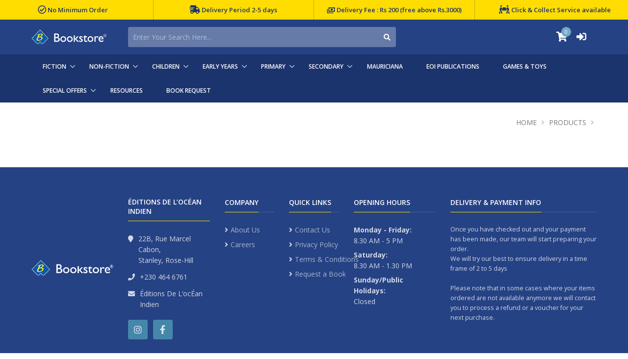

--- FILE ---
content_type: text/html; charset=UTF-8
request_url: https://www.bookstore.mu/products/details/9789994904563/best-companion-in-oral-english-kevin-pather
body_size: 48074
content:
<!doctype html>
<html lang="en" class="h-100x">
<head>
<!-- Required meta tags -->
<meta charset="utf-8">
<meta name="viewport" content="width=device-width, initial-scale=1, shrink-to-fit=no">
<meta name="title" content="BOOKSTORE">
<meta name="keywords" content="Books, Books Mauritius, Mauritian Authors, Buy books Online Mauritius, Online Shopping, School Books, Novels, Manga, Livres, Literature, Maurice">
<meta name="description" content="Your one-stop online bookstore in Mauritius, offering a user-friendly and engaging experience to browse, discover, preorder, and shop a wide selection of titles - from bestselling novels to academic workbooks and everything in between.">

<link rel="shortcut icon" type="image/x-icon" href="https://files.elastik.mu/files/editionsdeloceanindien/websites/favicon.ico">

<title>BOOKSTORE</title>

<!-- Google Fonts -->
<link rel="stylesheet" href="//fonts.googleapis.com/css?family=Open+Sans%3A400%2C300%2C500%2C600%2C700%7CPlayfair+Display%7CRoboto%7CRaleway%7CSpectral%7CRubik">
  
<link rel="stylesheet" href="https://assets.elastik.mu/assets/css/vendor.css">
<link rel="stylesheet" href="https://assets.elastik.mu/assets/css/core.min.css">
<link rel="stylesheet" href="https://assets.elastik.mu/assets/css/components.min.css">
<link rel="stylesheet" href="https://assets.elastik.mu/assets/css/globals.min.css">
<link rel="stylesheet" href="https://assets.elastik.mu/assets/css/intltelinput/intlTelInput.min.css" />
<link rel="stylesheet" href="https://assets.elastik.mu/assets/css/jquery.smartmenus.bootstrap-4.css">
<link rel="stylesheet" href="https://assets.elastik.mu/assets/css/common.css">
<link rel="stylesheet" href="https://www.bookstore.mu/assets/css/color.css?2601281539">
<link rel="stylesheet" href="https://www.bookstore.mu/assets/css/custom.css?2601281546">

<style>
    .slick-list {
    padding-top:10px !important;
}

.slick-track {
    display: flex !important;
}

.slick-slide {
    height: inherit !important;
}        
</style>

<!-- Google Tag Manager -->
<script>(function(w,d,s,l,i){w[l]=w[l]||[];w[l].push({'gtm.start':
new Date().getTime(),event:'gtm.js'});var f=d.getElementsByTagName(s)[0],
j=d.createElement(s),dl=l!='dataLayer'?'&l='+l:'';j.async=true;j.src=
'https://www.googletagmanager.com/gtm.js?id='+i+dl;f.parentNode.insertBefore(j,f);
})(window,document,'script','dataLayer','G-S8WKQM708S');</script>
<!-- End Google Tag Manager -->

</head>
<body class="d-flex flex-column h-100">
<!-- Google Tag Manager (noscript) -->
<noscript><iframe src="https://www.googletagmanager.com/ns.html?id=G-S8WKQM708S"
height="0" width="0" style="display:none;visibility:hidden"></iframe></noscript>
<!-- End Google Tag Manager (noscript) -->

<div id="preloader">
    <div class="row loader">
        <div class="loader-icon"></div>
    </div>
</div>
<!-- Header -->

<header id="js-header" class="u-header u-header--sticky-top u-header--toggle-section u-header--change-appearance"
            data-header-fix-moment="600"
            data-header-fix-effect="slide">
    <div class="u-header__section g-transition-0_5"
           data-header-fix-moment-exclude="g-mt-0"
           data-header-fix-moment-classes="g-mt-minus-73x g-mt-minus-76--mdx g-mt-minus-headerx">
        <!-- Topbar -->
        <div class="bookstore-bgcolor-nuanceblue">
            <div id="top-header-container" class="container-fluid g-py-0 g-m-0 g-pa-0 d-none d-lg-block">
                <div class="row bookstore-bgcolor-yellow text-center">
                    <div class="col-3 g-brd-right g-brd-primary-opacity-0_3 g-pa-10 text-primary g-font-weight-600"><i class="far fa-check-circle fa-lg"></i> No Minimum Order</div>
                    <div class="col-3 g-brd-right g-brd-primary-opacity-0_3 g-pa-10 text-primary g-font-weight-600"><i class="fas fa-shipping-fast fa-lg"></i> Delivery Period 2-5 days</div>
                    <div class="col-3 g-brd-right g-brd-primary-opacity-0_3 g-pa-10 text-primary g-font-weight-600"><i class="mdi mdi-cash-multiple fa-lg"></i> Delivery Fee : Rs 200 (free above Rs.3000)</div>
                    <div class="col-3 g-pa-10 text-primary g-font-weight-600"><i class="fas fa-box-openx fa-people-carry fa-lg"></i> Click & Collect Service available</div>
                </div>
            </div>

            <div id="header-container" class="container-fluid g-py-15">
                <!-- Responsive Toggle Button -->
                <button class="navbar-toggler navbar-toggler-right btn g-line-height-1 g-brd-none g-pa-0 g-pos-abs g-top-3 g-right-0 ml-20 d-block d-lg-none" type="button" aria-label="Toggle navigation" aria-expanded="false" aria-controls="navBar" data-toggle="collapse" data-target="#navBar">
                    <span class="hamburger hamburger--elastic">
                        <span class="hamburger-box">
                            <span class="hamburger-inner"></span>
                        </span>
                    </span>
                </button>
                <!-- End Responsive Toggle Button -->

                <div class="row align-items-center">
                    <div class="d-flex col-2 col-md-4 col-lg-2">
                        <!-- Logo -->
                        <a class="navbar-brand d-flex align-items-center g-color-main text-uppercase g-text-underline--none--hover" href="https://www.bookstore.mu/">
                            <img class="img-fluidx u-header__logo-img u-header__logo-img--main" src="https://files.elastik.mu/files/editionsdeloceanindien/websites/bookstore-logo-wht.png" alt="LOGO" height="60px">
                        </a>
                        <!-- End Logo -->
                    </div>
                    <div class="flex-rowx col-md-12 col-lg-6 order-1 order-lg-0 d-none d-lg-block">
                            <form id="topbarSearchForm" class="mx-auto form-inlinex w-100 g-border-0 g-mt-20 g-mt-0--lg">
                                <div class="input-group">
                                    <input class="typeahead form-control u-form-controlx rounded-left" type="search" id="websearchcustom" data-provide="typeahead" placeholder="Enter Your Search Here...">
                                    <div class="input-group-append rounded-right">
                                        <span class="input-group-text"><i class="fas fa-search"></i></span>
                                    </div>
                                </div>
                            </form>
                    </div>
                    <div class="col-10 col-md-8 col-lg-4 ml-auto">
                        <div id="mnuRight" class="float-right g-max-width-150x">
<!-- Search -->
<div id="navSearchBox" class="d-inline-block mr-4 d-lg-none">
    <a href="javascript:;" class="g-font-size-18 g-color-black-opacity-0_6 btnProductSearch" aria-haspopup="true" aria-expanded="false" aria-controls="searchform-1" data-dropdown-target="#searchform-1" data-dropdown-type="css-animation" data-dropdown-duration="300" data-dropdown-animation-in="fadeInUp"
        data-dropdown-animation-out="fadeOutDown">
        <i class="fa fa-search"></i>
    </a>
    
    <!-- Search Form -->
    <form id="searchform-1" class="u-searchform-v1 u-dropdown--css-animation u-dropdown--hidden g-bg-white g-pa-10x g-mt-25--lgx g-mt-15--lg--scrollingxx g-border-0">
        <input class="typeahead form-control rounded-0 u-form-control w-100 txtwebsearch" type="text" id="websearch" data-provide="typeahead" placeholder="Enter Your Search Here..." value="">
    </form>
    <!-- End Search Form -->
</div>
<!-- End Search -->
    
<div class="d-inline-block mr-4">
<a href="javascript:;" id="basket-bar-invoker" class="u-icon-v1 g-color-black-opacity-0_6 g-text-underline--none--hover g-width-20 g-height-20" aria-controls="basket-bar" aria-haspopup="true" aria-expanded="false" data-dropdown-event="click" data-dropdown-target="#basket-bar"
    data-dropdown-type="css-animation" data-dropdown-duration="500" data-dropdown-hide-on-scroll="false" data-dropdown-animation-in="fadeIn" data-dropdown-animation-out="fadeOut" title="Shopping Basket" data-togglexx="tooltip">
    <span id="basket-indicator" class="u-badge-v1--sm g-color-white g-bg-primary g-rounded-50x">0</span>
    <i class="fa fa-shopping-cart"></i>        
</a>
    
<div id="basket-bar" class="u-basket__bar u-dropdown--css-animation u-dropdown--hidden g-brd-topx g-brd-2x g-brd-primaryx g-brd-around g-brd-1 g-brd-gray-light-v4 g-color-main g-mt-20x g-mt-0--sm--scrollingx g-mt-20--lgx g-mt-10--lg--scrollingx" aria-labelledby="basket-bar-invoker">
    
</div>
            </div><div class="d-inline-block mr-4"><a href="javascript:;" id="signin" class="u-icon-v1 g-color-black-opacity-0_6 g-text-underline--none--hover g-width-20 g-height-20" title="Sign In/Up" data-toggle="tooltip">
    <i class="fas fa-sign-in-alt"></i>
</a></div>


</div>
                    </div>
                </div>
            </div>
        </div>
        <!-- End Topbar -->


        <nav id="navMenu" class="js-mega-menu navbar navbar-expand-lg g-brd-y g-brd-2 g-brd-primary-dark-v1 bookstore-bgcolor-darkblue g-pa-0">
            <div class="container-fluid">
                <!-- Responsive Toggle Button -->
                <button class="navbar-toggler navbar-toggler-right btn g-line-height-1 g-brd-none g-pa-0 d-none" type="button"
                        aria-label="Toggle navigation"
                        aria-expanded="false"
                        aria-controls="navBar"
                        data-toggle="collapse"
                        data-target="#navBar">
                  <span class="hamburger hamburger--slider g-px-0">
                    <span class="hamburger-box">
                      <span class="hamburger-inner"></span>
                    </span>
                  </span>
                </button>
                <!-- End Responsive Toggle Button -->
            
                <!-- Navigation -->
                <div class="collapse navbar-collapse align-items-center order-lg-last g-brd-top g-brd-none--lg g-brd-primary-dark-v1x" id="navBar">
    <ul id="mainmenu" class="navbar-nav text-uppercase g-font-weight-600 u-main-nav-v6 u-sub-menu-v1 mr-auto">
        <li class="nav-item hs-has-sub-menu g-mb-5 g-mb-0--lg">
<a href="javascript:;" class="nav-link g-color-white g-brd-right--lg g-brd-primary-dark-v1 g-bg-primary-dark-v1--hover g-font-weight-600 g-font-size-default g-px-17 g-px-23--xl g-py-15">FICTION</a>
<ul class="hs-sub-menu list-unstyled hs-sub-menu list-unstyled u-shadow-v11">
<li class="dropdown-item">
    <a href="https://www.bookstore.mu/products/fiction--crime-mystery-and-thriller" class="nav-link g-color-white g-brd-x--lg g-brd-primary-dark-v1 g-bg-primary-dark-v1--hover g-font-weight-600 g-font-size-default g-px-17 g-px-23--xl g-py-10">CRIME , MYSTERY & THRILLER</a>
</li><li class="dropdown-item">
    <a href="https://www.bookstore.mu/products/fiction--romance" class="nav-link g-color-white g-brd-x--lg g-brd-primary-dark-v1 g-bg-primary-dark-v1--hover g-font-weight-600 g-font-size-default g-px-17 g-px-23--xl g-py-10">ROMANCE</a>
</li><li class="dropdown-item">
    <a href="https://www.bookstore.mu/products/fiction--romantasy" class="nav-link g-color-white g-brd-x--lg g-brd-primary-dark-v1 g-bg-primary-dark-v1--hover g-font-weight-600 g-font-size-default g-px-17 g-px-23--xl g-py-10">ROMANTASY</a>
</li><li class="dropdown-item">
    <a href="https://www.bookstore.mu/products/fiction--science-fiction-and-fantasy" class="nav-link g-color-white g-brd-x--lg g-brd-primary-dark-v1 g-bg-primary-dark-v1--hover g-font-weight-600 g-font-size-default g-px-17 g-px-23--xl g-py-10">SCIENCE - FICTION & FANTASY</a>
</li><li class="dropdown-item">
    <a href="https://www.bookstore.mu/products/fiction--historical-literary-and-contemporary-fiction" class="nav-link g-color-white g-brd-x--lg g-brd-primary-dark-v1 g-bg-primary-dark-v1--hover g-font-weight-600 g-font-size-default g-px-17 g-px-23--xl g-py-10">HISTORICAL , LITERARY & CONTEMPORARY FICTION</a>
</li><li class="dropdown-item">
    <a href="https://www.bookstore.mu/products/fiction--graphic-novels-manga-bd" class="nav-link g-color-white g-brd-x--lg g-brd-primary-dark-v1 g-bg-primary-dark-v1--hover g-font-weight-600 g-font-size-default g-px-17 g-px-23--xl g-py-10">GRAPHIC NOVELS: MANGA, BD..</a>
</li><li class="dropdown-item">
    <a href="https://www.bookstore.mu/products/fiction--young-adults" class="nav-link g-color-white g-brd-x--lg g-brd-primary-dark-v1 g-bg-primary-dark-v1--hover g-font-weight-600 g-font-size-default g-px-17 g-px-23--xl g-py-10">YOUNG ADULTS</a>
</li><li class="dropdown-item">
    <a href="https://www.bookstore.mu/products/fiction--screen-adaptation" class="nav-link g-color-white g-brd-x--lg g-brd-primary-dark-v1 g-bg-primary-dark-v1--hover g-font-weight-600 g-font-size-default g-px-17 g-px-23--xl g-py-10">SCREEN ADAPTATION</a>
</li><li class="dropdown-item">
    <a href="https://www.bookstore.mu/products/fiction--horror-and-paranormal" class="nav-link g-color-white g-brd-x--lg g-brd-primary-dark-v1 g-bg-primary-dark-v1--hover g-font-weight-600 g-font-size-default g-px-17 g-px-23--xl g-py-10">HORROR & PARANORMAL</a>
</li><li class="dropdown-item">
    <a href="https://www.bookstore.mu/products/fiction--les-classiques-franais" class="nav-link g-color-white g-brd-x--lg g-brd-primary-dark-v1 g-bg-primary-dark-v1--hover g-font-weight-600 g-font-size-default g-px-17 g-px-23--xl g-py-10">LES CLASSIQUES FRANÇAIS</a>
</li><li class="dropdown-item">
    <a href="https://www.bookstore.mu/products/fiction--drama" class="nav-link g-color-white g-brd-x--lg g-brd-primary-dark-v1 g-bg-primary-dark-v1--hover g-font-weight-600 g-font-size-default g-px-17 g-px-23--xl g-py-10">DRAMA</a>
</li></ul>
</li><li class="nav-item hs-has-sub-menu g-mb-5 g-mb-0--lg">
<a href="javascript:;" class="nav-link g-color-white g-brd-right--lg g-brd-primary-dark-v1 g-bg-primary-dark-v1--hover g-font-weight-600 g-font-size-default g-px-17 g-px-23--xl g-py-15">NON-FICTION</a>
<ul class="hs-sub-menu list-unstyled hs-sub-menu list-unstyled u-shadow-v11">
<li class="dropdown-item">
    <a href="https://www.bookstore.mu/products/nonfiction--world-cuisines-and-drinks" class="nav-link g-color-white g-brd-x--lg g-brd-primary-dark-v1 g-bg-primary-dark-v1--hover g-font-weight-600 g-font-size-default g-px-17 g-px-23--xl g-py-10">WORLD CUISINES & DRINKS</a>
</li><li class="dropdown-item">
    <a href="https://www.bookstore.mu/products/nonfiction--biography-and-memoir" class="nav-link g-color-white g-brd-x--lg g-brd-primary-dark-v1 g-bg-primary-dark-v1--hover g-font-weight-600 g-font-size-default g-px-17 g-px-23--xl g-py-10">BIOGRAPHY & MEMOIR</a>
</li><li class="dropdown-item">
    <a href="https://www.bookstore.mu/products/nonfiction--mind-body-spirit" class="nav-link g-color-white g-brd-x--lg g-brd-primary-dark-v1 g-bg-primary-dark-v1--hover g-font-weight-600 g-font-size-default g-px-17 g-px-23--xl g-py-10">MIND - BODY - SPIRIT</a>
</li><li class="dropdown-item">
    <a href="https://www.bookstore.mu/products/nonfiction--sewing-knitting-embroidery" class="nav-link g-color-white g-brd-x--lg g-brd-primary-dark-v1 g-bg-primary-dark-v1--hover g-font-weight-600 g-font-size-default g-px-17 g-px-23--xl g-py-10">SEWING - KNITTING - EMBROIDERY</a>
</li><li class="dropdown-item">
    <a href="https://www.bookstore.mu/products/nonfiction--religion-and-divination" class="nav-link g-color-white g-brd-x--lg g-brd-primary-dark-v1 g-bg-primary-dark-v1--hover g-font-weight-600 g-font-size-default g-px-17 g-px-23--xl g-py-10">RELIGION & DIVINATION</a>
</li><li class="dropdown-item">
    <a href="https://www.bookstore.mu/products/nonfiction--music-and-performing-arts" class="nav-link g-color-white g-brd-x--lg g-brd-primary-dark-v1 g-bg-primary-dark-v1--hover g-font-weight-600 g-font-size-default g-px-17 g-px-23--xl g-py-10">MUSIC & PERFORMING ARTS</a>
</li><li class="dropdown-item">
    <a href="https://www.bookstore.mu/products/nonfiction--personal-growth-and-leadership" class="nav-link g-color-white g-brd-x--lg g-brd-primary-dark-v1 g-bg-primary-dark-v1--hover g-font-weight-600 g-font-size-default g-px-17 g-px-23--xl g-py-10">PERSONAL GROWTH & LEADERSHIP</a>
</li><li class="dropdown-item">
    <a href="https://www.bookstore.mu/products/nonfiction--home-and-garden" class="nav-link g-color-white g-brd-x--lg g-brd-primary-dark-v1 g-bg-primary-dark-v1--hover g-font-weight-600 g-font-size-default g-px-17 g-px-23--xl g-py-10">HOME & GARDEN</a>
</li><li class="dropdown-item">
    <a href="https://www.bookstore.mu/products/nonfiction--finance-business-and-economics" class="nav-link g-color-white g-brd-x--lg g-brd-primary-dark-v1 g-bg-primary-dark-v1--hover g-font-weight-600 g-font-size-default g-px-17 g-px-23--xl g-py-10">FINANCE, BUSINESS & ECONOMICS</a>
</li><li class="dropdown-item">
    <a href="https://www.bookstore.mu/products/nonfiction--sports" class="nav-link g-color-white g-brd-x--lg g-brd-primary-dark-v1 g-bg-primary-dark-v1--hover g-font-weight-600 g-font-size-default g-px-17 g-px-23--xl g-py-10">SPORTS</a>
</li><li class="dropdown-item">
    <a href="https://www.bookstore.mu/products/nonfiction--health-and-wellness" class="nav-link g-color-white g-brd-x--lg g-brd-primary-dark-v1 g-bg-primary-dark-v1--hover g-font-weight-600 g-font-size-default g-px-17 g-px-23--xl g-py-10">HEALTH & WELLNESS</a>
</li><li class="dropdown-item">
    <a href="https://www.bookstore.mu/products/nonfiction--relationship-parenting-family" class="nav-link g-color-white g-brd-x--lg g-brd-primary-dark-v1 g-bg-primary-dark-v1--hover g-font-weight-600 g-font-size-default g-px-17 g-px-23--xl g-py-10">RELATIONSHIP | PARENTING | FAMILY</a>
</li><li class="dropdown-item">
    <a href="https://www.bookstore.mu/products/nonfiction--science-and-facts" class="nav-link g-color-white g-brd-x--lg g-brd-primary-dark-v1 g-bg-primary-dark-v1--hover g-font-weight-600 g-font-size-default g-px-17 g-px-23--xl g-py-10">SCIENCE & FACTS</a>
</li><li class="dropdown-item">
    <a href="https://www.bookstore.mu/products/nonfiction--world-languages" class="nav-link g-color-white g-brd-x--lg g-brd-primary-dark-v1 g-bg-primary-dark-v1--hover g-font-weight-600 g-font-size-default g-px-17 g-px-23--xl g-py-10">WORLD LANGUAGES</a>
</li><li class="dropdown-item">
    <a href="https://www.bookstore.mu/products/nonfiction--law-politics-and-society" class="nav-link g-color-white g-brd-x--lg g-brd-primary-dark-v1 g-bg-primary-dark-v1--hover g-font-weight-600 g-font-size-default g-px-17 g-px-23--xl g-py-10">LAW , POLITICS & SOCIETY</a>
</li><li class="dropdown-item">
    <a href="https://www.bookstore.mu/products/nonfiction--history" class="nav-link g-color-white g-brd-x--lg g-brd-primary-dark-v1 g-bg-primary-dark-v1--hover g-font-weight-600 g-font-size-default g-px-17 g-px-23--xl g-py-10">HISTORY</a>
</li><li class="dropdown-item">
    <a href="https://www.bookstore.mu/products/nonfiction--arts-and-crafts" class="nav-link g-color-white g-brd-x--lg g-brd-primary-dark-v1 g-bg-primary-dark-v1--hover g-font-weight-600 g-font-size-default g-px-17 g-px-23--xl g-py-10">ARTS & CRAFTS</a>
</li><li class="dropdown-item">
    <a href="https://www.bookstore.mu/products/nonfiction--gift-books-quotations-and-anthologies" class="nav-link g-color-white g-brd-x--lg g-brd-primary-dark-v1 g-bg-primary-dark-v1--hover g-font-weight-600 g-font-size-default g-px-17 g-px-23--xl g-py-10">GIFT BOOKS , QUOTATIONS & ANTHOLOGIES</a>
</li></ul>
</li><li class="nav-item hs-has-sub-menu g-mb-5 g-mb-0--lg">
<a href="javascript:;" class="nav-link g-color-white g-brd-right--lg g-brd-primary-dark-v1 g-bg-primary-dark-v1--hover g-font-weight-600 g-font-size-default g-px-17 g-px-23--xl g-py-15">CHILDREN</a>
<ul class="hs-sub-menu list-unstyled hs-sub-menu list-unstyled u-shadow-v11">
<li class="dropdown-item">
    <a href="https://www.bookstore.mu/products/children--5-8-years" class="nav-link g-color-white g-brd-x--lg g-brd-primary-dark-v1 g-bg-primary-dark-v1--hover g-font-weight-600 g-font-size-default g-px-17 g-px-23--xl g-py-10">5 - 8 YEARS</a>
</li><li class="dropdown-item">
    <a href="https://www.bookstore.mu/products/children--9-12-years" class="nav-link g-color-white g-brd-x--lg g-brd-primary-dark-v1 g-bg-primary-dark-v1--hover g-font-weight-600 g-font-size-default g-px-17 g-px-23--xl g-py-10">9 - 12 YEARS</a>
</li><li class="dropdown-item">
    <a href="https://www.bookstore.mu/products/children--teens" class="nav-link g-color-white g-brd-x--lg g-brd-primary-dark-v1 g-bg-primary-dark-v1--hover g-font-weight-600 g-font-size-default g-px-17 g-px-23--xl g-py-10">TEENS</a>
</li><li class="dropdown-item">
    <a href="https://www.bookstore.mu/products/children--encyclopedias" class="nav-link g-color-white g-brd-x--lg g-brd-primary-dark-v1 g-bg-primary-dark-v1--hover g-font-weight-600 g-font-size-default g-px-17 g-px-23--xl g-py-10">ENCYCLOPEDIAS</a>
</li><li class="dropdown-item">
    <a href="https://www.bookstore.mu/products/children--think-like-a-scientist" class="nav-link g-color-white g-brd-x--lg g-brd-primary-dark-v1 g-bg-primary-dark-v1--hover g-font-weight-600 g-font-size-default g-px-17 g-px-23--xl g-py-10">THINK LIKE A SCIENTIST!</a>
</li><li class="dropdown-item">
    <a href="https://www.bookstore.mu/products/children--colouring-and-activity-books" class="nav-link g-color-white g-brd-x--lg g-brd-primary-dark-v1 g-bg-primary-dark-v1--hover g-font-weight-600 g-font-size-default g-px-17 g-px-23--xl g-py-10">COLOURING & ACTIVITY BOOKS</a>
</li></ul>
</li><li class="nav-item hs-has-sub-menu g-mb-5 g-mb-0--lg">
<a href="javascript:;" class="nav-link g-color-white g-brd-right--lg g-brd-primary-dark-v1 g-bg-primary-dark-v1--hover g-font-weight-600 g-font-size-default g-px-17 g-px-23--xl g-py-15">EARLY YEARS</a>
<ul class="hs-sub-menu list-unstyled hs-sub-menu list-unstyled u-shadow-v11">
<li class="dropdown-item">
    <a href="https://www.bookstore.mu/products/early-years--early-readers" class="nav-link g-color-white g-brd-x--lg g-brd-primary-dark-v1 g-bg-primary-dark-v1--hover g-font-weight-600 g-font-size-default g-px-17 g-px-23--xl g-py-10">EARLY READERS</a>
</li><li class="dropdown-item">
    <a href="https://www.bookstore.mu/products/early-years--board-books" class="nav-link g-color-white g-brd-x--lg g-brd-primary-dark-v1 g-bg-primary-dark-v1--hover g-font-weight-600 g-font-size-default g-px-17 g-px-23--xl g-py-10">BOARD BOOKS</a>
</li><li class="dropdown-item">
    <a href="https://www.bookstore.mu/products/early-years--colouring-and-activity-books" class="nav-link g-color-white g-brd-x--lg g-brd-primary-dark-v1 g-bg-primary-dark-v1--hover g-font-weight-600 g-font-size-default g-px-17 g-px-23--xl g-py-10">COLOURING & ACTIVITY BOOKS</a>
</li><li class="dropdown-item">
    <a href="https://www.bookstore.mu/products/early-years--touch-and-feel-books" class="nav-link g-color-white g-brd-x--lg g-brd-primary-dark-v1 g-bg-primary-dark-v1--hover g-font-weight-600 g-font-size-default g-px-17 g-px-23--xl g-py-10">TOUCH & FEEL BOOKS</a>
</li><li class="dropdown-item">
    <a href="https://www.bookstore.mu/products/early-years--flash-cards" class="nav-link g-color-white g-brd-x--lg g-brd-primary-dark-v1 g-bg-primary-dark-v1--hover g-font-weight-600 g-font-size-default g-px-17 g-px-23--xl g-py-10">FLASH CARDS</a>
</li></ul>
</li><li class="nav-item hs-has-sub-menu g-mb-5 g-mb-0--lg">
<a href="javascript:;" class="nav-link g-color-white g-brd-right--lg g-brd-primary-dark-v1 g-bg-primary-dark-v1--hover g-font-weight-600 g-font-size-default g-px-17 g-px-23--xl g-py-15">PRIMARY</a>
<ul class="hs-sub-menu list-unstyled hs-sub-menu list-unstyled u-shadow-v11">
<li class="dropdown-item">
    <a href="https://www.bookstore.mu/products/primary--grade-1" class="nav-link g-color-white g-brd-x--lg g-brd-primary-dark-v1 g-bg-primary-dark-v1--hover g-font-weight-600 g-font-size-default g-px-17 g-px-23--xl g-py-10">GRADE 1</a>
</li><li class="dropdown-item">
    <a href="https://www.bookstore.mu/products/primary--grade-2" class="nav-link g-color-white g-brd-x--lg g-brd-primary-dark-v1 g-bg-primary-dark-v1--hover g-font-weight-600 g-font-size-default g-px-17 g-px-23--xl g-py-10">GRADE 2</a>
</li><li class="dropdown-item">
    <a href="https://www.bookstore.mu/products/primary--grade-3" class="nav-link g-color-white g-brd-x--lg g-brd-primary-dark-v1 g-bg-primary-dark-v1--hover g-font-weight-600 g-font-size-default g-px-17 g-px-23--xl g-py-10">GRADE 3</a>
</li><li class="dropdown-item">
    <a href="https://www.bookstore.mu/products/primary--grade-4" class="nav-link g-color-white g-brd-x--lg g-brd-primary-dark-v1 g-bg-primary-dark-v1--hover g-font-weight-600 g-font-size-default g-px-17 g-px-23--xl g-py-10">GRADE 4</a>
</li><li class="dropdown-item">
    <a href="https://www.bookstore.mu/products/primary--grade-5" class="nav-link g-color-white g-brd-x--lg g-brd-primary-dark-v1 g-bg-primary-dark-v1--hover g-font-weight-600 g-font-size-default g-px-17 g-px-23--xl g-py-10">GRADE 5</a>
</li><li class="dropdown-item">
    <a href="https://www.bookstore.mu/products/primary--grade-6" class="nav-link g-color-white g-brd-x--lg g-brd-primary-dark-v1 g-bg-primary-dark-v1--hover g-font-weight-600 g-font-size-default g-px-17 g-px-23--xl g-py-10">GRADE 6</a>
</li><li class="dropdown-item">
    <a href="https://www.bookstore.mu/products/primary--dictionaries-and-reference-books-primary" class="nav-link g-color-white g-brd-x--lg g-brd-primary-dark-v1 g-bg-primary-dark-v1--hover g-font-weight-600 g-font-size-default g-px-17 g-px-23--xl g-py-10">DICTIONARIES & REFERENCE BOOKS - PRIMARY</a>
</li><li class="dropdown-item">
    <a href="https://www.bookstore.mu/products/primary--art-books-primary" class="nav-link g-color-white g-brd-x--lg g-brd-primary-dark-v1 g-bg-primary-dark-v1--hover g-font-weight-600 g-font-size-default g-px-17 g-px-23--xl g-py-10">ART BOOKS - PRIMARY</a>
</li></ul>
</li><li class="nav-item hs-has-sub-menu g-mb-5 g-mb-0--lg">
<a href="javascript:;" class="nav-link g-color-white g-brd-right--lg g-brd-primary-dark-v1 g-bg-primary-dark-v1--hover g-font-weight-600 g-font-size-default g-px-17 g-px-23--xl g-py-15">SECONDARY</a>
<ul class="hs-sub-menu list-unstyled hs-sub-menu list-unstyled u-shadow-v11">
<li class="dropdown-item">
    <a href="https://www.bookstore.mu/products/secondary--grade-7" class="nav-link g-color-white g-brd-x--lg g-brd-primary-dark-v1 g-bg-primary-dark-v1--hover g-font-weight-600 g-font-size-default g-px-17 g-px-23--xl g-py-10">GRADE 7</a>
</li><li class="dropdown-item">
    <a href="https://www.bookstore.mu/products/secondary--grade-8" class="nav-link g-color-white g-brd-x--lg g-brd-primary-dark-v1 g-bg-primary-dark-v1--hover g-font-weight-600 g-font-size-default g-px-17 g-px-23--xl g-py-10">GRADE 8</a>
</li><li class="dropdown-item">
    <a href="https://www.bookstore.mu/products/secondary--grade-9-nce" class="nav-link g-color-white g-brd-x--lg g-brd-primary-dark-v1 g-bg-primary-dark-v1--hover g-font-weight-600 g-font-size-default g-px-17 g-px-23--xl g-py-10">GRADE 9 (NCE)</a>
</li><li class="dropdown-item">
    <a href="https://www.bookstore.mu/products/secondary--o-level-school-certificate" class="nav-link g-color-white g-brd-x--lg g-brd-primary-dark-v1 g-bg-primary-dark-v1--hover g-font-weight-600 g-font-size-default g-px-17 g-px-23--xl g-py-10">O LEVEL - SCHOOL CERTIFICATE</a>
</li><li class="dropdown-item">
    <a href="https://www.bookstore.mu/products/secondary--a-level-higher-school-certificate" class="nav-link g-color-white g-brd-x--lg g-brd-primary-dark-v1 g-bg-primary-dark-v1--hover g-font-weight-600 g-font-size-default g-px-17 g-px-23--xl g-py-10">A LEVEL - HIGHER SCHOOL CERTIFICATE</a>
</li><li class="dropdown-item">
    <a href="https://www.bookstore.mu/products/secondary--arts-books-secondary" class="nav-link g-color-white g-brd-x--lg g-brd-primary-dark-v1 g-bg-primary-dark-v1--hover g-font-weight-600 g-font-size-default g-px-17 g-px-23--xl g-py-10">ARTS BOOKS - SECONDARY</a>
</li><li class="dropdown-item">
    <a href="https://www.bookstore.mu/products/secondary--dictionaries-and-reference-books-secondary" class="nav-link g-color-white g-brd-x--lg g-brd-primary-dark-v1 g-bg-primary-dark-v1--hover g-font-weight-600 g-font-size-default g-px-17 g-px-23--xl g-py-10">DICTIONARIES & REFERENCE BOOKS - SECONDARY</a>
</li></ul>
</li><li class="nav-item g-mb-5 g-mb-0--lg">
<a href="https://www.bookstore.mu/products/mauriciana" class="nav-link g-color-white g-brd-x--lg g-brd-primary-dark-v1 g-bg-primary-dark-v1--hover g-font-weight-600 g-font-size-default g-px-17 g-px-23--xl g-py-15">MAURICIANA</a>
</li><li class="nav-item g-mb-5 g-mb-0--lg">
<a href="https://www.bookstore.mu/products/eoi-publications" class="nav-link g-color-white g-brd-x--lg g-brd-primary-dark-v1 g-bg-primary-dark-v1--hover g-font-weight-600 g-font-size-default g-px-17 g-px-23--xl g-py-15">EOI PUBLICATIONS</a>
</li><li class="nav-item g-mb-5 g-mb-0--lg">
<a href="https://www.bookstore.mu/products/games-and-toys" class="nav-link g-color-white g-brd-x--lg g-brd-primary-dark-v1 g-bg-primary-dark-v1--hover g-font-weight-600 g-font-size-default g-px-17 g-px-23--xl g-py-15">GAMES & TOYS</a>
</li><li class="nav-item hs-has-sub-menu g-mb-5 g-mb-0--lg">
    <a href="javascript:;" class="nav-link g-color-white g-brd-right--lg g-brd-primary-dark-v1 g-bg-primary-dark-v1--hover g-font-weight-600 g-font-size-default g-px-17 g-px-23--xl g-py-15" aria-haspopup="true" aria-expanded="false">SPECIAL OFFERS</a>
    <ul class="hs-sub-menu list-unstyled u-shadow-v11">
        <li class="dropdown-item">
    <a href="https://www.bookstore.mu/products/christmas-specials" class="nav-link g-color-white g-brd-x--lg g-brd-primary-dark-v1 g-bg-primary-dark-v1--hover g-font-weight-600 g-font-size-default g-px-17 g-px-23--xl g-py-10">CHRISTMAS SPECIALS</a>
</li><li class="dropdown-item">
    <a href="https://www.bookstore.mu/products/special-offers-x" class="nav-link g-color-white g-brd-x--lg g-brd-primary-dark-v1 g-bg-primary-dark-v1--hover g-font-weight-600 g-font-size-default g-px-17 g-px-23--xl g-py-10">SPECIAL OFFERS X</a>
</li>
    </ul>
</li>
                        <li class="nav-item g-mb-5 g-mb-0--lg">
    <a href="https://www.bookstore.mu/resources" class="nav-link g-color-white g-brd-x--lg g-brd-primary-dark-v1 g-bg-primary-dark-v1--hover g-font-weight-600 g-font-size-default g-px-17 g-px-23--xl g-py-15">RESOURCES</a>
    
</li>                <li class="nav-item g-mb-5 g-mb-0--lg">
    <a href="https://www.bookstore.mu/book-request" class="nav-link g-color-white g-brd-x--lg g-brd-primary-dark-v1 g-bg-primary-dark-v1--hover g-font-weight-600 g-font-size-default g-px-17 g-px-23--xl g-py-15">BOOK REQUEST</a>
    
</li>                
    </ul>
</div>
                <!-- End Navigation -->                

            </div><!-- ./container-fluid -->
            
        </nav>
            
    </div><!-- ./u-header__section -->

</header>

<!-- End Header -->
<main role="main" class="flex-shrink-0">
    <section class="container-fluid text-right">
	<ul class="u-list-inline text-uppercase">
    	<li class="list-inline-item g-mr-5">
        	<a class="u-link-v5 g-color-text" href="https://www.bookstore.mu/./">Home</a>
          	<i class="g-color-gray-light-v2 g-ml-5 fa fa-angle-right"></i>
		</li>
        <li class="list-inline-item g-mr-5">
        	<a class="u-link-v5 g-color-text" href="https://www.bookstore.mu/products">Products</a>
          	<i class="g-color-gray-light-v2 g-ml-5 fa fa-angle-right"></i>
		</li>
                <!-- <li class="list-inline-item g-color-black">
        	<span></span>
		</li> -->
	</ul>
</section>
<!-- End Breadcrumbs -->
	
<!-- Product Description -->
<div class="container-fluid g-py-40">
		<div id="productDetails"></div>
</div>


</main>
<footer id="pageFooter" class="mt-auto g-bg-darkgray-radialgradient-circle g-color-white-opacity-0_8 g-bg-img-hero g-pt-60">
    <!--<hr class="g-brd-secondary-light-v1 my-0x">-->
<div class="container-fluid g-pt-60 g-pb-60">
    <div class="row">
        <div class="col-lg-4">
            <div class="row align-items-center g-mb-50 g-lg-0--md">
    <div class="col-md-6 col-lg-5 col-xl-6 g-mb-20 g-mb-0--lg text-center">
        <img src="https://files.elastik.mu/files/editionsdeloceanindien/websites/bookstore-logo-wht.png" class="img-fluid w-100x">
    </div>
    <div class="col-md-6 col-lg-7 col-xl-6">
        <div class="d-none d-lg-block"><div class="u-heading-v3-1 g-brd-white-opacity-0_3 g-mb-25">
	<h2 class="u-heading-v3__title h6 text-uppercase g-brd-primary">ÉDITIONS DE L’OCÉAN INDIEN</h2>
</div>
        </div>
        
<address class="g-mb-20">
    <ul class="list-unstyled">
        <li class="d-flex align-items-baseline g-mb-12">
            <i class="fa fa-map-marker g-mr-10"></i>
            <span>22B, Rue Marcel Cabon, <br>Stanley, Rose-Hill</span>
        </li>
        <li class="d-flex align-items-baseline g-mb-12">
            <i class="fa fa-phone g-mr-10"></i>
            <span>
				
<a class="g-color-white-opacity-0_8" href="tel:+230 464 6761" target="_blank">+230 464 6761</a>

            </span>
        </li>
        
        <li class="d-flex align-items-baseline g-mb-12">
            <i class="fa fa-envelope g-mr-10"></i>
            <span>
                <a class="g-color-white-opacity-0_8" href="mailto:bookstore@hassamal.com" target="_blank">Éditions De L’ocÉan Indien</a>
            </span>
        </li>
    </ul>
</address>
<ul class="list-inline mb-0">
<li class="list-inline-item">
    <a class="u-icon-v3 u-icon-size--sm g-bg-primary g-bg-black--hover g-color-white-opacity-0_8 rounded" href="https://www.instagram.com/editionsdeloceanindien" target="_blank">
        <i class="fab fa-instagram"></i>
    </a>
</li>
<li class="list-inline-item">
    <a class="u-icon-v3 u-icon-size--sm g-bg-primary g-bg-black--hover g-color-white-opacity-0_8 rounded" href="https://www.facebook.com/EOI.books/" target="_blank">
        <i class="fab fa-facebook-f"></i>
    </a>
</li>
</ul>

    </div>
</div>
        </div>
        <div class="col-lg-8">
            <div class="row">
                <div class="col-md-6 col-lg-4 col-xl-2 g-mb-50 g-mb-0--lg">
    <div class="u-heading-v3-1 g-brd-white-opacity-0_3 g-mb-25">
	<h2 class="u-heading-v3__title h6 text-uppercase g-brd-primary">COMPANY</h2>
</div>
        
    <ul class="list-unstyled g-mb-35 g-mb-0--md">
    <li class="d-flex align-items-baseline g-mb-8">
    <i class="fa fa-angle-right g-mr-5"></i>
    <a class="g-color-white-opacity-0_6 g-color-primary--hoverx text-nowrap style2" href="https://www.bookstore.mu/about-us">About Us</a>
</li>
<li class="d-flex align-items-baseline g-mb-8">
    <i class="fa fa-angle-right g-mr-5"></i>
    <a class="g-color-white-opacity-0_6 g-color-primary--hoverx text-nowrap style2" href="https://www.bookstore.mu/careers">Careers</a>
</li>

</ul>
                    
</div>
<div class="col-md-6 col-lg-4 col-xl-2 g-mb-50 g-mb-0--lg">
    <div class="u-heading-v3-1 g-brd-white-opacity-0_3 g-mb-25">
	<h2 class="u-heading-v3__title h6 text-uppercase g-brd-primary">QUICK LINKS</h2>
</div>
        
    <ul class="list-unstyled g-mb-35 g-mb-0--md">
    <li class="d-flex align-items-baseline g-mb-8">
    <i class="fa fa-angle-right g-mr-5"></i>
    <a class="g-color-white-opacity-0_6 g-color-primary--hoverx text-nowrap style2" href="https://www.bookstore.mu/contact">Contact Us</a>
</li>
<li class="d-flex align-items-baseline g-mb-8">
    <i class="fa fa-angle-right g-mr-5"></i>
    <a class="g-color-white-opacity-0_6 g-color-primary--hoverx text-nowrap style2" href="https://www.bookstore.mu/privacy-policy">Privacy Policy</a>
</li>
<li class="d-flex align-items-baseline g-mb-8">
    <i class="fa fa-angle-right g-mr-5"></i>
    <a class="g-color-white-opacity-0_6 g-color-primary--hoverx text-nowrap style2" href="https://www.bookstore.mu/terms-and-conditions">Terms & Conditions</a>
</li>
<li class="d-flex align-items-baseline g-mb-8">
    <i class="fa fa-angle-right g-mr-5"></i>
    <a class="g-color-white-opacity-0_6 g-color-primary--hoverx text-nowrap style2" href="javascript:;" onclick="showBSModal(hooksUrl+'?actionfile=applicationforms&applicationformId=9DF567E6-4854-DD29-213D-567E9A5B998B', 'modalDefaultLarge');">Request a Book</a>
</li>

</ul>
                    
</div>
<div class="col-md-6 col-lg-4 col-xl-3 g-mb-50 g-mb-0--lg">
    <div class="u-heading-v3-1 g-brd-white-opacity-0_3 g-mb-25">
	<h2 class="u-heading-v3__title h6 text-uppercase g-brd-primary">OPENING HOURS</h2>
</div>
        
    <dl class="row">
<dt class="col-12">Monday - Friday:</dt>
<dd class="col-12">8.30 AM - 5 PM</dd>
                        <dt class="col-12">Saturday:</dt>
<dd class="col-12">8.30 AM - 1.30 PM</dd>
                        <dt class="col-12">Sunday/Public Holidays:</dt>
<dd class="col-12">Closed</dd>
                        </dl>
                    
</div>
<div class="col-md-6 col-lg-6 col-xl-5 g-mb-50 g-mb-0--lg">
    <div class="u-heading-v3-1 g-brd-white-opacity-0_3 g-mb-25">
	<h2 class="u-heading-v3__title h6 text-uppercase g-brd-primary">DELIVERY & PAYMENT INFO</h2>
</div>
        
    <p class="g-font-size-90x js-scrollbar g-height-200 g-overflow-hidden">Once you have checked out and your payment has been made, our team will start preparing your order.<br>We will try our best to ensure delivery in a time frame of 2 to 5 days<br><br>Please note that in some cases where your items ordered are not available anymore we will contact you to process a refund or a voucher for your next purchase.<br><br>Our delivery team will contact you (on the number which you have provided) when they are on their way to the delivery address.<br><br>Should you wish to make any returns, you can drop it at one of our outlets within 7 days.<br><br>WORKING DAYS: No delivery on Sundays and Public Holidays.<br><br>DELIVERY CHARGES<br>A FIXED DELIVERY FEE of Rs 200.00 per order is applicable (We deliver all over the island). <br>FREE DELIVERY applies only to orders exceeding Rs 3,000.00</p>
</div>
             </div>
        </div>
    </div>
</div>
<!-- Copyright Footer -->

<div id="cpyrght" class="g-bg-black-opacity-0_1 g-color-white-opacity-0_8 g-py-20">
    <div class="container">
        <div class="row align-items-center">
            <div class="col-md-8 text-center text-md-left g-mb-10 g-mb-0--md align-self-center">
    <div class="d-lg-flex">
        <small class="d-block g-font-size-default g-mr-10 g-mb-10 g-mb-0--md">&copy; 2026 BOOKSTORE All Rights Reserved.</small>
    </div>
</div><div class="col-md-4 text-center text-md-right g-mb-10 g-mb-0--md">
<a href="//www.vgrs.mu" target="_blank"><img alt="Powered by VGR Solutions" src="https://www.bookstore.mu/assets/images/powervgr.png" class="img-fluidx g-height-40"></a>
</div>
        </div>
    </div>
</div>        
<!-- End Copyright Footer -->

</footer>
    
<a class="js-go-to u-go-to-v1 rounded" href="javascript:;" data-type="fixed" data-position='{
 "bottom": 15,
 "right": 15
}' data-offset-top="400" data-compensation="#js-header" data-show-effect="zoomIn">
  <i class="hs-icon hs-icon-arrow-top"></i>
</a>
<div id="modalQuickView" class="modal" tabindex="-1" role="dialog"
  data-backdrop="static"
  data-keyboard="false">
  <div class="modal-dialog modal-xl modal-dialog-centered modal-dialog-scrollable" role="document">
    <div class="modal-content"></div>
  </div>
</div>

<div
  id="modalDefault" class="modal" tabindex="-1" role="dialog"
  data-backdrop="static"
  data-keyboard="false">
  <div class="modal-dialog" role="document">
    <div class="modal-content"></div>
  </div>
</div>
        
<div id="modalDefaultCentered" class="modal" tabindex="-1" role="dialog"
  data-backdrop="static"
  data-keyboard="false">
  <div class="modal-dialog modal-dialog-centered modal-dialog-scrollable" role="document">
    <div class="modal-content"></div>
  </div>
</div>

<div id="modalDefaultSmall" class="modal" tabindex="-1" role="dialog"
  data-backdrop="static"
  data-keyboard="false">
  <div class="modal-dialog modal-dialog-centered modal-sm" role="document">
    <div class="modal-content"></div>
  </div>
</div>

<div id="modalDefaultLarge" class="modal" tabindex="-1" role="dialog"
  data-backdrop="static"
  data-keyboard="false">
  <div class="modal-dialog modal-lg" role="document">
    <div class="modal-content"></div>
  </div>
</div>
        
<div id="modalDefaultLargeCentered" class="modal" tabindex="-1" role="dialog"
  data-backdrop="static"
  data-keyboard="false">
  <div class="modal-dialog modal-lg modal-dialog-centered" role="document">
    <div class="modal-content"></div>
  </div>
</div>

<div id="modalDefaultExtraLarge" class="modal" tabindex="-1" role="dialog"
  data-backdrop="static"
  data-keyboard="false">
  <div class="modal-dialog modal-xl" role="document">
    <div class="modal-content"></div>
  </div>
</div>
        
<div id="modalDefaultFull" class="modal" tabindex="-1" role="dialog"
  data-backdrop="static"
  data-keyboard="false">
  <div class="modal-dialog modal-full" role="document">
    <div class="modal-content"></div>
  </div>
</div>

<div id="modalDefaultFullScreen" class="modal modal-fullscreen" tabindex="-1" role="dialog"
  data-backdrop="static"
  data-keyboard="false">
  <div class="modal-dialog" role="document">
    <div class="modal-content"></div>
  </div>
</div>
            
<script type="text/javascript">
var urlPrefix = "https://www.bookstore.mu/";
var urlMedia = "https://files.elastik.mu/files/editionsdeloceanindien/websites/";
var pluginPath = urlPrefix+'assets/js/plugins/';
var moduleCurrentPath = "modules/products/";
var module = 'products';
var seoPath = '';
var record = '';
var recaptchaKey = '';
var msgRequiredField = 'This field is required!';
var hooksUrl = 'https://www.bookstore.mu/common/hooks/hooks.php';
var headerHeight;
var headerOffset = 30;
var navSideBar = 0;
var isLogged = '';
var wbLoginTypeId = 0;
var mainMenuEvent = 'click';

var langProcessingPleaseWait = 'Processing please wait...';
var langQtyAvailableIs = 'Qty Available is';
var langItemAdded = 'Item Added';
var langQtyUpdated = 'Qty Updated';
var langAreYouSureYouWantToRemoveThisItem = 'Are you sure you want to remove this item?';
var langAreYouSureYouWantToClearYourBasket = 'Are you sure you want to clear your basket?';
var langYesClearBasket = 'Yes, Clear basket!';
var langYourBasketIsEmpty = 'Your basket is empty!';
var langClearBasket = 'Clear Basket';
var langAreYouSureYouWantToSignOut = 'Are you sure you want to sign-out?';
var langYesSignMeOut = 'Yes, Sign me out!';
var langCancel = 'Cancel';
</script>
<script src="https://assets.elastik.mu/assets/js/vendor.plugins.js?v=1590051421"></script>
<script src="https://assets.elastik.mu/assets/js/hs.core.js?v=1590051421"></script>
<script src="https://assets.elastik.mu/assets/js/hs.plugins.js?v=1590051421"></script>
<script src="https://assets.elastik.mu/assets/js/functions.js?v=1590051421"></script>
<script src="https://assets.elastik.mu/assets/js/app.js?v=1590051421"></script>
<script src="https://assets.elastik.mu/assets/js/search.js?v=1590051421"></script>
<script src="https://assets.elastik.mu/assets/js/ecom/basket.js?v=1590051421"></script>
<script src="https://assets.elastik.mu/assets/js/intltelinput/intlTelInput-jquery.min.js"></script>
<script src="https://assets.elastik.mu/assets/js/ecom/signin.js?v=1590051421"></script>
<script src="https://assets.elastik.mu/assets/js/search.js"></script>
    
<!-- Global site tag (gtag.js) - Google Analytics -->
<script async src="https://www.googletagmanager.com/gtag/js?id=G-S8WKQM708S"></script>
<script>
window.dataLayer = window.dataLayer || [];
function gtag(){dataLayer.push(arguments);}
gtag('js', new Date());
gtag('config', 'G-S8WKQM708S');
gtag('config', 'G-S8WKQM708S');
</script>
    <script>
var productId = '';
var carouselInit = false;
$(function(){
	getProductDetails(productId, '', '');

	$(document).on('click', '.productvariantoptions', function(){
		if ($(this).hasClass('checked')) {
			$(this).removeClass('checked');
			$(this).prop('checked', false);
		} else {
			$(this).addClass('checked');
			$(this).prop('checked', true);
		}

		variantOptionIds = getVariantOptions();
		console.log(variantOptionIds);
		productId = $("#hdnproductid").val();
		if (variantOptionIds != '') {
			parentId = $("#hdnparentid").val();
		} else {
			parentId = '';
		}
		getProductDetails(productId, $("#hdnparentid").val(), variantOptionIds);
	});

	if ($("#jsCarouselAssociatedCollection").length > 0) {
		$.HSCore.components.HSCarousel.init('#jsCarouselAssociatedCollection');
	}
	
	if ($("#jsCarouselRelatedProducts").length > 0) {
		$.HSCore.components.HSCarousel.init('#jsCarouselRelatedProducts');
	}
	
	if ($("#jsCarouselSimilarProducts").length > 0) {
		$.HSCore.components.HSCarousel.init('#jsCarouselSimilarProducts');
	}

	$(document).on('init', '#carouselMain', function(event, slick){
		carouselInit = true;
	});
});

function getProductDetails(productId, parentId, selectedVariantOptionIds='') {
	$.ajax({
		url: hooksUrl,
		type:'GET',
		dataType: "html", 
		data: {
			'actionfile': 'productdetailsv2',
			'productId': productId,
			'productCode': '',
			'parentId': parentId,
			'selectedVariantOptionIds': selectedVariantOptionIds
		},

		beforeSend: function() {
			blockPageOnRedirect();
		},

		complete: function() {
			unblockPageOnRedirect();
		},
				
		success: function(data){
			if (carouselInit) {
				if ($('#carouselMain').hasClass('slick-initialized')) {
				    $('#carouselMain').slick('destroy');
				}

				if ($('#carouselThumbs').hasClass('slick-initialized')) {
				    $('#carouselThumbs').slick('destroy');
				}
			}
			
			$("#productDetails").html(data);
			var producturl = $("#hdnproducturl").val();
			if (producturl != undefined && producturl != '') {
				//window.history.pushState({}, null, producturl);
			}
			
			if ($("#carouselMain").length > 0) {
				$.HSCore.components.HSCarousel.init('#carouselMain');
				$('#carouselMain').slick('refresh');
			}

			if ($("#carouselThumbs").length > 0) {
				$.HSCore.components.HSCarousel.init('#carouselThumbs');
				$('#carouselThumbs').slick('refresh');
			}

			if ($(".basketqty").length > 0) {
				$('.basketqty').TouchSpin({
			        min: 1,
			        max: $(this).data('max'),
			        buttondown_class: 'btn btn-outline-bluegray g-font-size-20',
			        buttonup_class: 'btn btn-outline-bluegray g-font-size-20',
			    });
			}

			$('.tooltipVariantOptions').tooltipster({
				contentAsHTML: true,
				interactive: true,
				theme: 'tooltipster-shadow',
				placement: "auto",
			    multiple: true,
			    theme: 'tooltipster-borderless',
			});
			/* $('[data-toggle="popover"]').popover({
				container: 'body',
				trigger: 'hover',
				html: true,
			}); */
		}
	});
}

function getVariantOptions() {
	selectedVariantOptionIds = [];	
	$('.productvariantoptions').each(function () {
		if ($(this).is(':checked')) {
			selectedVariantOptionIds.push( $(this).val() );
		}
	});
	
	var selectedoptions = selectedVariantOptionIds.join(",");
	//console.log(selectedoptions);
	return selectedoptions;
}


gtag('event', 'view_item', {
  'send_to': 'G-S8WKQM708S',
  'items': [{
    "id": "",
    "name": "",
    "category": "",
    "price": "",
    "google_business_vertical": "retail" 
  }]
});

</script>
</body>
</html>

--- FILE ---
content_type: text/html; charset=UTF-8
request_url: https://www.bookstore.mu/common/hooks/hooks.php?actionfile=basket.top
body_size: 1022
content:
{"total":0,"items":"<div class=\"g-brd-bottom g-brd-gray-light-v4 g-pa-15 g-mb-10\">\r\n    <span class=\"d-block h6 text-center text-uppercase mb-0\">Shopping Basket<\/span>\r\n<\/div>\r\n<div class=\"js-scrollbar g-height-280\">\r\n    <h5 class=\"text-center mt-5\">Your basket is empty!<\/h5>        \r\n<\/div> <!-- .\/js-scrollbar -->\r\n<div class=\"g-brd-topx g-brd-gray-light-v4 g-pa-15 g-pb-20\">\r\n    \r\n    <div class=\"d-flex flex-row align-items-center justify-content-between g-font-size-16 g-mb-15\">\r\n        <strong class=\"text-uppercase g-font-weight-600 g-font-size-13\">Total Payable Amount<\/strong>\r\n        <strong class=\"g-color-primary g-letter-spacing-1 g-font-weight-600\">0.00<\/strong>\r\n    <\/div>\r\n    \r\n<\/div>"}

--- FILE ---
content_type: text/css
request_url: https://assets.elastik.mu/assets/css/core.min.css
body_size: -61
content:
 html {font-size: 14px;}body {font-weight: 400;font-size: 1rem;font-family: "Open Sans", Helvetica, Arial, sans-serif;line-height: 1.6;color: #555;-webkit-font-smoothing: antialiased;-moz-osx-font-smoothing: grayscale;-moz-font-feature-settings: "liga", "kern";text-rendering: optimizelegibility;background-color: #fff;}a {color: #72c02c;outline: none;}a:focus, a:hover {color: #66ab27;}.nav-link {color: #555;}.nav-link:focus, .nav-link:hover {color: #555;}figure {margin-bottom: 0;}.h1, .h2, .h3, .h4, .h5, .h6, .h7, h1, h2, h3, h4, h5, h6 {line-height: 1.4;}.h7 {font-size: .75rem;}.display-5 {font-size: 3rem;font-weight: 300;line-height: 1.1;}::-moz-selection {color: #fff;background-color: #72c02c;}::selection {color: #fff;background-color: #72c02c;}.g-bg-primary ::-moz-selection {color: #72c02c;background-color: #fff;}.g-bg-primary ::selection {color: #72c02c;background-color: #fff;}

--- FILE ---
content_type: text/css
request_url: https://assets.elastik.mu/assets/css/globals.min.css
body_size: 35690
content:
@charset "UTF-8";.g-word-break {word-wrap: break-word;}.g-pull-50x-up {-webkit-transform: translateY(-51%);transform: translateY(-51%);}.g-pull-50x-bottom {-webkit-transform: translateY(51%);transform: translateY(51%);}.g-pull-50x-left {-webkit-transform: translateX(-51%);transform: translateX(-51%);}.g-pull-50x-right {-webkit-transform: translateX(51%);transform: translateX(51%);}.g-bg-attachment-fixed {background-attachment: fixed;}.g-bg-gray-light-gradient-v1--after::after {background: linear-gradient(to bottom, rgba(247, 247, 247, 0.5), #f7f7f7);}.g-bg-white-gradient-v1--after::after {background: linear-gradient(to bottom, rgba(255, 255, 255, 0.5), rgba(255, 255, 255, 0.9));}.g-bg-gray-lineargradient {background-repeat: repeat-x;background-image: linear-gradient(180deg, #fff, #dbdbdb);}.g-bg-bluepink-lineargradient {background-repeat: repeat-x;background-image: linear-gradient(50deg, #2b7cb6, #f62d51);}.g-bg-blue-lineargradient {background-repeat: repeat-x;background-image: linear-gradient(0deg, #73bec7, #4e66b0);}.g-bg-blue-lineargradient-v2 {background-repeat: repeat-x;background-image: linear-gradient(225deg, #429edc, #00629e);}.g-bg-blue-lineargradient-v3 {background-repeat: repeat-x;background-image: linear-gradient(225deg, #3266a2, #98cfbf);}.g-bg-blue-lineargradient-v4 {background-repeat: repeat-x;background-image: linear-gradient(225deg, #5b85df, #3ec2e3);}.g-bg-blue-lineargradient-v5 {background-repeat: repeat-x;background-image: linear-gradient(225deg, #0050c2, #5180fa);}.g-bg-orange-lineargradient {background-repeat: repeat-x;background-image: linear-gradient(225deg, #be1715, #ed6d0f);}.g-bg-orange-lineargradient-v2 {background-repeat: repeat-x;background-image: linear-gradient(225deg, #f5cd21, #c22821);}.g-bg-yellow-lineargradient {background-repeat: repeat-x;background-image: linear-gradient(225deg, #f59b00, #f5d400);}.g-bg-darkpurple-lineargradient {background-repeat: repeat-x;background-image: linear-gradient(225deg, #0b011d, #330c3c);}.g-bg-bluegray-lineargradient {background-repeat: repeat-x;background-image: linear-gradient(225deg, #1d253c, #3e4757);}.g-bg-pink-lineargradient {background-repeat: repeat-x;background-image: linear-gradient(225deg, #b6003b, #ed1261);}.g-bg-pink-lineargradient-v2 {background-image: linear-gradient(to right top, #fc7279 10%, #ff7b9c 65%, #ffc019 125%);background-repeat: no-repeat;}.g-bg-red-lineargradient {background-repeat: repeat-x;background-image: linear-gradient(225deg, #d70417, #9f041b);}.g-bg-black-gradient-opacity-v1, .g-bg-black-gradient-opacity-v1--after::after {background-image: linear-gradient(to bottom, rgba(0, 0, 0, 0) 0%, rgba(0, 0, 0, 0.9) 100%);background-repeat: repeat-x;}.g-bg-green-gradient-opacity-v1, .g-bg-green-gradient-opacity-v1--after::after {background-image: linear-gradient(to bottom, rgba(51, 152, 220, 0.5) 0%, rgba(114, 192, 44, 0.8) 100%);background-repeat: repeat-x;}.g-bg-purple-gradient-opacity-v1, .g-bg-purple-gradient-opacity-v1--after::after {background-image: linear-gradient(to bottom, rgba(114, 192, 44, 0.5) 0%, rgba(154, 105, 203, 0.8) 100%);background-repeat: repeat-x;}.g-bg-pink-gradient-opacity-v1, .g-bg-pink-gradient-opacity-v1--after::after {background-image: linear-gradient(to bottom, rgba(114, 192, 44, 0.5) 0%, rgba(232, 28, 98, 0.8) 100%);background-repeat: repeat-x;}.g-bg-cyan-gradient-opacity-v1, .g-bg-cyan-gradient-opacity-v1--after::after {background-image: linear-gradient(to bottom, rgba(0, 0, 153, 0.5) 0%, rgba(0, 190, 214, 0.6) 100%);background-repeat: repeat-x;}.g-bg-purple-gradient-opacity-v1, .g-bg-purple-gradient-opacity-v1--after::after {background-repeat: repeat-x;background-image: linear-gradient(150deg, #b7ebf6, rgba(228, 97, 210, 0.7));}.g-bg-primary-gradient-opacity-v1, .g-bg-primary-gradient-opacity-v1--after::after {background-repeat: repeat-x;background-image: linear-gradient(150deg, #72c02c, rgba(51, 152, 220, 0.7));}.g-bg-gray-gradient-opacity-v1, .g-bg-gray-gradient-opacity-v1--after::after {background-image: linear-gradient(to top, #f7f7f7 0%, white 100%);background-repeat: repeat-x;}.g-bg-white-gradient-opacity-v1, .g-bg-white-gradient-opacity-v1--after::after {background-image: linear-gradient(to top, rgba(0, 0, 0, 0.7) 0%, rgba(0, 0, 0, 0) 100%);background-repeat: repeat-x;}.g-bg-white-gradient-opacity-v2, .g-bg-white-gradient-opacity-v2--after::after {background-image: linear-gradient(to top, black 0%, rgba(0, 0, 0, 0.1) 100%);background-repeat: repeat-x;}.g-bg-white-gradient-opacity-v3, .g-bg-white-gradient-opacity-v3--after::after {background-image: linear-gradient(to left, white 30%, rgba(255, 255, 255, 0.3) 100%);background-repeat: repeat-x;}.g-bg-white-gradient-opacity-v4, .g-bg-white-gradient-opacity-v4--after::after {background-image: linear-gradient(to right, white 30%, rgba(255, 255, 255, 0.3) 100%);background-repeat: repeat-x;}.g-bg-white-gradient-opacity-v5, .g-bg-white-gradient-opacity-v5--after::after {background-image: linear-gradient(to right, white 47%, rgba(255, 255, 255, 0) 75%);background-repeat: repeat-x;}.g-bg-bluegray-gradient-opacity-v1, .g-bg-bluegray-gradient-opacity-v1--after::after {background-image: linear-gradient(to top, rgba(88, 95, 105, 0.2) 0%, rgba(0, 0, 0, 0) 100%);background-repeat: repeat-x;}.g-bg-bluegray-gradient-opacity-v2, .g-bg-bluegray-gradient-opacity-v2--after::after {background-image: linear-gradient(to top, rgba(88, 95, 105, 0.3) 0%, rgba(0, 0, 0, 0) 100%);background-repeat: repeat-x;}.g-bg-bluegray-gradient-opacity-v3, .g-bg-bluegray-gradient-opacity-v3--after::after {background-repeat: repeat-x;background-image: linear-gradient(150deg, rgba(107, 125, 224, 0.85), #2a2734);}.g-bg-secondary-gradient-v1, .g-bg-secondary-gradient-v1--after::after {background-image: linear-gradient(to top, rgba(250, 250, 250, 0) 0%, #fafafa 100%);background-repeat: repeat-x;}.g-bg-secondary-gradient-v2, .g-bg-secondary-gradient-v2--after::after {background-image: linear-gradient(to top, #fafafa 0%, rgba(250, 250, 250, 0) 100%);background-repeat: repeat-x;}.g-bg-lightblue-radialgradient-ellipse {background-image: radial-gradient(ellipse farthest-corner at 50% 50%, #fff 22%, #d6e2ee);background-repeat: no-repeat;}.g-bg-gray-radialgradient-ellipse {background-image: radial-gradient(ellipse farthest-corner at 50% 50%, #dbdbdb 22%, #bbb);background-repeat: no-repeat;}.g-bg-graylight-radialgradient-ellipse {background-image: radial-gradient(ellipse farthest-corner at 50% 50%, #fff 25%, #eee);background-repeat: no-repeat;}.g-bg-lightblue-radialgradient-circle {background-image: radial-gradient(circle farthest-corner at 75% 95%, #fff, #d6e2ee);background-repeat: no-repeat;}.g-bg-blue-radialgradient-circle {background-image: radial-gradient(circle farthest-side at 50% 50%, #2294d7, #275296);background-repeat: no-repeat;}.g-bg-darkgray-radialgradient-circle {background-image: radial-gradient(circle farthest-side at 110% 0, #596070, #31353e);background-repeat: no-repeat;}.g-bg-blue-radialgradient-circle-endless {background-image: repeating-radial-gradient(circle at 50% 50%, #b9ecfe, #b9ecfe 10px, #82ddff 10px, #82ddff 20px);}.g-bg-gray-verticalstripes-endless {background: repeating-linear-gradient(to bottom, #fff, #fff 5px, #eee 5px, #eee 10px);}.g-bg-main {background-color: #fff !important;}.g-bg-secondary {background-color: #fafafa !important;}.g-bg-primary {background-color: #72c02c !important;}.g-bg-primary--hover:hover {background-color: #72c02c !important;}.u-block-hover:hover .g-bg-primary--hover {background-color: #72c02c;}.g-parent:hover .g-bg-primary--parent-hover {background-color: #72c02c !important;}.g-bg-primary--active.active, .active .g-bg-primary--active {background-color: #72c02c !important;}.g-parent.active .g-bg-primary--parent-active {background-color: #72c02c !important;}.g-bg-primary--before::before, .g-bg-primary--after::after {background-color: #72c02c !important;}.g-bg-primary-dark-v1 {background-color: #6db82a !important;}.g-bg-primary-dark-v2 {background-color: #66ab27 !important;}.g-bg-primary-dark-v3 {background-color: #599722 !important;}.g-bg-primary-opacity-0_1 {background-color: rgba(114, 192, 44, 0.1) !important;}.g-bg-primary-opacity-0_2 {background-color: rgba(114, 192, 44, 0.2) !important;}.g-bg-primary-opacity-0_2--hover:hover {background-color: rgba(114, 192, 44, 0.2) !important;}.g-bg-primary-opacity-0_2--hover--after:hover::after {background-color: rgba(114, 192, 44, 0.2) !important;}.active .g-bg-primary-opacity-0_2--active {background-color: rgba(114, 192, 44, 0.2) !important;}.g-bg-primary-opacity-0_2--before::before, .g-bg-primary-opacity-0_2--after::after {background-color: rgba(114, 192, 44, 0.2) !important;}.g-bg-primary-opacity-0_3 {background-color: rgba(114, 192, 44, 0.3) !important;}.g-bg-primary-opacity-0_3--hover:hover {background-color: rgba(114, 192, 44, 0.3) !important;}.g-bg-primary-opacity-0_3--hover--after:hover::after {background-color: rgba(114, 192, 44, 0.3) !important;}.active .g-bg-primary-opacity-0_3--active {background-color: rgba(114, 192, 44, 0.3) !important;}.g-bg-primary-opacity-0_3--before::before, .g-bg-primary-opacity-0_3--after::after {background-color: rgba(114, 192, 44, 0.3) !important;}.g-bg-primary-opacity-0_4 {background-color: rgba(114, 192, 44, 0.4) !important;}.g-bg-primary-opacity-0_4--hover:hover {background-color: rgba(114, 192, 44, 0.4) !important;}.g-bg-primary-opacity-0_4--hover--after:hover::after {background-color: rgba(114, 192, 44, 0.4) !important;}.g-bg-primary-opacity-0_4--after::after {background-color: rgba(114, 192, 44, 0.4) !important;}.g-bg-primary-opacity-0_5 {background-color: rgba(114, 192, 44, 0.6) !important;}.g-bg-primary-opacity-0_6 {background-color: rgba(114, 192, 44, 0.6) !important;}.g-bg-primary-opacity-0_6--hover:hover {background-color: rgba(114, 192, 44, 0.6) !important;}.g-bg-primary-opacity-0_6--hover--after:hover::after {background-color: rgba(114, 192, 44, 0.6) !important;}.g-bg-primary-opacity-0_6--after::after {background-color: rgba(114, 192, 44, 0.6) !important;}.g-bg-primary-opacity-0_7 {background-color: rgba(114, 192, 44, 0.6) !important;}.g-bg-primary-opacity-0_8 {background-color: rgba(114, 192, 44, 0.8) !important;}.g-bg-primary-opacity-0_8--hover:hover {background-color: rgba(114, 192, 44, 0.8) !important;}.g-bg-primary-opacity-0_8--hover--after:hover::after {background-color: rgba(114, 192, 44, 0.8) !important;}.g-bg-primary-opacity-0_8--before::after, .g-bg-primary-opacity-0_8--after::after {background-color: rgba(114, 192, 44, 0.8) !important;}.g-bg-primary-opacity-0_8--before--hover:hover::after, .g-bg-primary-opacity-0_8--after--hover:hover::after {background-color: rgba(114, 192, 44, 0.8) !important;}.g-bg-primary-opacity-0_9 {background-color: rgba(114, 192, 44, 0.9) !important;}.g-bg-primary-opacity-0_9--hover:hover {background-color: rgba(114, 192, 44, 0.9) !important;}.g-bg-primary-opacity-0_9--hover--after:hover::after {background-color: rgba(114, 192, 44, 0.9) !important;}.g-bg-primary-opacity-0_9--before::after, .g-bg-primary-opacity-0_9--after::after {background-color: rgba(114, 192, 44, 0.9) !important;}.g-bg-primary-opacity-0_9--before--hover:hover::after, .g-bg-primary-opacity-0_9--after--hover:hover::after {background-color: rgba(114, 192, 44, 0.9) !important;}.g-bg-black {background-color: #000 !important;}.g-bg-black--hover:hover {background-color: #000 !important;}.g-bg-black--after::after {background-color: #000 !important;}.g-bg-black-opacity-0_1 {background-color: rgba(0, 0, 0, 0.1) !important;}.g-bg-black-opacity-0_1--after::after {background-color: rgba(0, 0, 0, 0.1) !important;}.g-bg-black-opacity-0_2 {background-color: rgba(0, 0, 0, 0.2) !important;}.g-bg-black-opacity-0_2--after::after {background-color: rgba(0, 0, 0, 0.2) !important;}.g-bg-black-opacity-0_3 {background-color: rgba(0, 0, 0, 0.3) !important;}.g-bg-black-opacity-0_3--hover:hover {background-color: rgba(0, 0, 0, 0.3) !important;}.g-bg-black-opacity-0_3--after::after, .g-bg-black-opacity-0_3--before::before {background-color: rgba(0, 0, 0, 0.3) !important;}.g-bg-black-opacity-0_3--hover--after:hover::after {background-color: rgba(0, 0, 0, 0.3) !important;}.g-bg-black-opacity-0_4 {background-color: rgba(0, 0, 0, 0.4) !important;}.g-bg-black-opacity-0_4--after::after {background-color: rgba(0, 0, 0, 0.4) !important;}.g-bg-black-opacity-0_5 {background-color: rgba(0, 0, 0, 0.5) !important;}.g-bg-black-opacity-0_5--hover:hover {background-color: rgba(0, 0, 0, 0.5) !important;}.g-bg-black-opacity-0_5--after::after {background-color: rgba(0, 0, 0, 0.5) !important;}.g-bg-black-opacity-0_6 {background-color: rgba(0, 0, 0, 0.6) !important;}.g-bg-black-opacity-0_6--hover:hover {background-color: rgba(0, 0, 0, 0.7) !important;}.g-bg-black-opacity-0_6--after::after {background-color: rgba(0, 0, 0, 0.6) !important;}.g-bg-black-opacity-0_7 {background-color: rgba(0, 0, 0, 0.7) !important;}.g-bg-black-opacity-0_7--hover:hover {background-color: rgba(0, 0, 0, 0.7) !important;}.g-bg-black-opacity-0_7--after::after {background-color: rgba(0, 0, 0, 0.7) !important;}.g-bg-black-opacity-0_8 {background-color: rgba(0, 0, 0, 0.8) !important;}.g-bg-black-opacity-0_8--after::after {background-color: rgba(0, 0, 0, 0.8) !important;}.g-bg-black-opacity-0_8--hover:hover {background-color: rgba(0, 0, 0, 0.8) !important;}.g-bg-black-opacity-0_9 {background-color: rgba(0, 0, 0, 0.9) !important;}.g-bg-black-opacity-0_9--after::after {background-color: rgba(0, 0, 0, 0.9) !important;}.g-bg-black-opacity-0_9--hover:hover {background-color: rgba(0, 0, 0, 0.9) !important;}.u-block-hover:hover .g-bg-black--hover {background-color: #000 !important;}.g-bg-white {background-color: #fff !important;}.g-bg-white--before::before, .g-bg-white--after::after {background-color: #fff !important;}.g-bg-white--hover:hover, .g-bg-white--active.active {background-color: #fff !important;}.g-parent:hover .g-bg-white--parent-hover {background-color: #fff !important;}.g-bg-white--disabled:disabled {background-color: #fff !important;}.g-bg-white--before::before, .g-bg-white--after::after {background-color: #fff !important;}.g-parent:hover .g-bg-white-opacity-0--after--parent-hover::after {background-color: rgba(255, 255, 255, 0) !important;}.g-bg-white-opacity-0_05 {background-color: rgba(255, 255, 255, 0.05) !important;}.g-bg-white-opacity-0_1 {background-color: rgba(255, 255, 255, 0.1) !important;}.g-bg-white-opacity-0_1--after::after {background-color: rgba(255, 255, 255, 0.1) !important;}.g-bg-white-opacity-0_2 {background-color: rgba(255, 255, 255, 0.2) !important;}.g-bg-white-opacity-0_2--hover:hover {background-color: rgba(255, 255, 255, 0.2) !important;}.g-bg-white-opacity-0_3 {background-color: rgba(255, 255, 255, 0.3) !important;}.g-bg-white-opacity-0_3--hover:hover {background-color: rgba(255, 255, 255, 0.3) !important;}.g-bg-white-opacity-0_3--after::after {background-color: rgba(255, 255, 255, 0.3) !important;}.g-bg-white-opacity-0_4 {background-color: rgba(255, 255, 255, 0.4) !important;}.g-bg-white-opacity-0_4--hover:hover {background-color: rgba(255, 255, 255, 0.4) !important;}.g-bg-white-opacity-0_5 {background-color: rgba(255, 255, 255, 0.5) !important;}.g-bg-white-opacity-0_5--after::after {background-color: rgba(255, 255, 255, 0.5) !important;}.g-bg-white-opacity-0_7 {background-color: rgba(255, 255, 255, 0.7) !important;}.g-bg-white-opacity-0_7--hover:hover {background-color: rgba(255, 255, 255, 0.7) !important;}.g-bg-white-opacity-0_7--after::after {background-color: rgba(255, 255, 255, 0.7) !important;}.g-bg-white-opacity-0_8 {background-color: rgba(255, 255, 255, 0.8) !important;}.g-bg-white-opacity-0_8--hover:hover {background-color: rgba(255, 255, 255, 0.8) !important;}.g-bg-white-opacity-0_8--after::after {background-color: rgba(255, 255, 255, 0.8) !important;}.g-bg-white-opacity-0_8--hover--after:hover::after {background-color: rgba(114, 192, 44, 0.8) !important;}.g-bg-white-opacity-0_9 {background-color: rgba(255, 255, 255, 0.9) !important;}.g-bg-white-opacity-0_9--hover:hover {background-color: rgba(255, 255, 255, 0.9) !important;}.g-bg-white-opacity-0_9--after::after {background-color: rgba(255, 255, 255, 0.9) !important;}.g-bg-gray-dark-v1 {background-color: #111 !important;}.g-bg-gray-dark-v1--hover:hover {background-color: #111 !important;}.g-bg-gray-dark-v2 {background-color: #333 !important;}.g-bg-gray-dark-v2--hover:hover {background-color: #333 !important;}.g-bg-gray-dark-v3 {background-color: #555 !important;}.g-bg-gray-dark-v3--hover:hover {background-color: #555 !important;}.g-bg-gray-dark-v4 {background-color: #777 !important;}.g-bg-gray-dark-v4--hover:hover {background-color: #777 !important;}.g-bg-gray-dark-v5 {background-color: #999 !important;}.g-bg-gray-dark-v5--hover:hover {background-color: #999 !important;}.g-bg-gray-light-v1 {background-color: #bbb !important;}.g-bg-gray-light-v1--hover:hover {background-color: #bbb !important;}.g-bg-gray-light-v2 {background-color: #ccc !important;}.g-bg-gray-light-v2--hover:hover {background-color: #ccc !important;}.g-bg-gray-light-v3 {background-color: #ddd !important;}.g-bg-gray-light-v3--hover:hover {background-color: #ddd !important;}.g-bg-gray-light-v4 {background-color: #eee !important;}.g-bg-gray-light-v4--hover:hover {background-color: #eee !important;}.g-bg-gray-light-v5 {background-color: #f7f7f7 !important;}.g-bg-gray-light-v5--hover:hover {background-color: #f7f7f7 !important;}.g-bg-gray-light-v5--active.active, .active .g-bg-gray-light-v5--active {background-color: #f7f7f7 !important;}.g-bg-transparent {background-color: transparent !important;}.g-bg-transparent--hover:hover {background-color: transparent !important;}.g-bg-transparent--hover--after:hover::after {background-color: transparent !important;}.g-parent:hover .g-bg-transparent--parent-hover {background-color: transparent !important;}.g-bg-beige {background-color: #e5e1de !important;}.g-bg-green {background-color: #72c02c !important;}.g-bg-green-opacity-0_1 {background-color: rgba(114, 192, 44, 0.1) !important;}.g-bg-green--hover:hover {background-color: #72c02c !important;}.g-bg-blue {background-color: #3398dc !important;}.g-bg-blue-opacity-0_1 {background-color: rgba(51, 152, 220, 0.1) !important;}.g-bg-blue-opacity-0_7 {background-color: rgba(51, 152, 220, 0.7) !important;}.g-bg-blue-opacity-0_9 {background-color: rgba(51, 152, 220, 0.9) !important;}.g-bg-blue--hover:hover {background-color: #3398dc !important;}.g-bg-lightblue {background-color: #edf2f8 !important;}.g-bg-lightblue-opacity-0_1 {background-color: rgba(237, 242, 248, 0.1) !important;}.g-bg-lightblue-v1 {background-color: #d6e2ee !important;}.g-bg-lightblue-v1-opacity-0_1 {background-color: rgba(214, 226, 238, 0.1) !important;}.g-bg-darkblue {background-color: #009 !important;}.g-bg-darkblue-opacity-0_1 {background-color: rgba(0, 0, 153, 0.1) !important;}.g-bg-indigo {background-color: #4263a3 !important;}.g-bg-indigo-opacity-0_1 {background-color: rgba(66, 99, 163, 0.1) !important;}.g-bg-red {background-color: #f00 !important;}.g-bg-red-opacity-0_1 {background-color: rgba(255, 0, 0, 0.1) !important;}.g-bg-red-opacity-0_2 {background-color: rgba(255, 0, 0, 0.2) !important;}.g-bg-red-opacity-0_5 {background-color: rgba(255, 0, 0, 0.5) !important;}.g-bg-red-opacity-0_8 {background-color: rgba(255, 0, 0, 0.8) !important;}.g-bg-red--hover:hover {background-color: #f00 !important;}.g-bg-lightred {background-color: #e64b3b !important;}.g-bg-lightred-opacity-0_1 {background-color: rgba(230, 75, 59, 0.1) !important;}.g-bg-lightred--hover:hover {background-color: #e64b3b !important;}.g-bg-darkred {background-color: #a10f2b !important;}.g-bg-darkred-opacity-0_1 {background-color: rgba(161, 15, 43, 0.1) !important;}.g-bg-purple {background-color: #9a69cb !important;}.g-bg-purple-opacity-0_1 {background-color: rgba(154, 105, 203, 0.1) !important;}.g-bg-purple-opacity-0_7 {background-color: rgba(154, 105, 203, 0.7) !important;}.g-bg-purple-opacity-0_9 {background-color: rgba(154, 105, 203, 0.9) !important;}.g-bg-purple-opacity-0_9--after::after {background-color: rgba(154, 105, 203, 0.9) !important;}.g-bg-purple--hover:hover {background-color: #9a69cb !important;}.g-bg-darkpurple {background-color: #6639b6 !important;}.g-bg-darkpurple-opacity-0_1 {background-color: rgba(102, 57, 182, 0.1) !important;}.g-bg-pink {background-color: #e81c62 !important;}.g-bg-pink-opacity-0_1 {background-color: rgba(232, 28, 98, 0.1) !important;}.g-bg-pink-opacity-0_9 {background-color: rgba(232, 28, 98, 0.9) !important;}.g-bg-pink--hover:hover {background-color: #e81c62 !important;}.g-bg-pink--before::after, .g-bg-pink--after::after {background-color: #e81c62 !important;}.g-bg-pink--before--hover:hover::after, .g-bg-pink--after--hover:hover::after {background-color: #e81c62 !important;}.g-bg-orange {background-color: #e57d20 !important;}.g-bg-orange-opacity-0_1 {background-color: rgba(229, 125, 32, 0.1) !important;}.g-bg-orange-opacity-0_2 {background-color: rgba(229, 125, 32, 0.2) !important;}.g-bg-orange--hover:hover {background-color: #e57d20 !important;}.g-bg-deeporange {background-color: #fe541e !important;}.g-bg-deeporange-opacity-0_1 {background-color: rgba(254, 84, 30, 0.1) !important;}.g-bg-deeporange--hover:hover {background-color: #fe541e !important;}.g-bg-yellow {background-color: #ebc71d !important;}.g-bg-yellow-opacity-0_1 {background-color: rgba(235, 199, 29, 0.1) !important;}.g-bg-yellow-opacity-0_7 {background: rgba(235, 199, 29, 0.7) !important;}.g-bg-yellow--hover:hover {background-color: #ebc71d !important;}.g-bg-aqua {background-color: #29d6e6 !important;}.g-bg-aqua-opacity-0_1 {background-color: rgba(41, 214, 230, 0.1) !important;}.g-bg-aqua-opacity-0_9 {background-color: rgba(41, 214, 230, 0.9) !important;}.g-bg-aqua--hover:hover {background-color: #29d6e6 !important;}.g-bg-cyan {background-color: #00bed6 !important;}.g-bg-cyan-opacity-0_1 {background-color: rgba(0, 190, 214, 0.1) !important;}.g-bg-cyan-opacity-0_9 {background-color: rgba(0, 190, 214, 0.9) !important;}.g-bg-cyan-opacity-0_9--after::after {background-color: rgba(0, 190, 214, 0.9) !important;}.g-bg-cyan--hover:hover {background-color: #00bed6 !important;}.g-bg-teal {background-color: #18ba9b !important;}.g-bg-teal-opacity-0_1 {background-color: rgba(24, 186, 155, 0.1) !important;}.g-bg-teal-opacity-0_9 {background-color: rgba(24, 186, 155, 0.9) !important;}.g-bg-teal-opacity-0_9--after::after {background-color: rgba(24, 186, 155, 0.9) !important;}.g-bg-teal--hover:hover {background-color: #18ba9b !important;}.g-bg-brown {background-color: #9c8061 !important;}.g-bg-brown-opacity-0_1 {background-color: rgba(156, 128, 97, 0.1) !important;}.g-bg-brown--hover:hover {background-color: #9c8061 !important;}.g-bg-bluegray {background-color: #585f69 !important;}.g-bg-bluegray-opacity-0_1 {background-color: rgba(88, 95, 105, 0.1) !important;}.g-bg-bluegray-opacity-0_2--before::before, .g-bg-bluegray-opacity-0_2--after::after {background-color: rgba(88, 95, 105, 0.2) !important;}.g-bg-bluegray-opacity-0_3--before::before, .g-bg-bluegray-opacity-0_3--after::after {background-color: rgba(88, 95, 105, 0.3) !important;}.g-bg-bluegray-opacity-0_5, .g-bg-bluegray-opacity-0_5--after::after {background-color: rgba(88, 95, 105, 0.5) !important;}.g-bg-bluegray-opacity-0_7 {background-color: rgba(88, 95, 105, 0.7) !important;}.g-bg-bluegray--hover:hover {background-color: #585f69 !important;}.g-bg-darkgray {background-color: #525252 !important;}.g-grayscale-100x {filter: url("data:image/svg+xml;utf8,<svg xmlns='http://www.w3.org/2000/svg'><filter id='grayscale'><feColorMatrix type='matrix' values='0.3333 0.3333 0.3333 0 0 0.3333 0.3333 0.3333 0 0 0.3333 0.3333 0.3333 0 0 0 0 0 1 0'/></filter></svg>#grayscale");filter: gray;-webkit-filter: grayscale(100%);}.g-parent:hover .g-grayscale-0--parent-hover {filter: url("data:image/svg+xml;utf8,<svg xmlns='http://www.w3.org/2000/svg'><filter id='grayscale'><feColorMatrix type='matrix' values='1 0 0 0 0, 0 1 0 0 0, 0 0 1 0 0, 0 0 0 1 0'/></filter></svg>#grayscale");-webkit-filter: grayscale(0%);}.g-grayscale-0--hover:hover {filter: url("data:image/svg+xml;utf8,<svg xmlns='http://www.w3.org/2000/svg'><filter id='grayscale'><feColorMatrix type='matrix' values='1 0 0 0 0, 0 1 0 0 0, 0 0 1 0 0, 0 0 0 1 0'/></filter></svg>#grayscale");-webkit-filter: grayscale(0%);}@media (min-width: 576px) {.g-bg-transparent--sm {background-color: transparent !important;}}@media (min-width: 768px) {.g-bg-transparent--md {background-color: transparent !important;}}@media (min-width: 992px) {.g-bg-transparent--lg {background-color: transparent !important;}}@media (min-width: 1200px) {.g-bg-transparent--xl {background-color: transparent !important;}}.js-header-change-moment .g-bg-primary--scrolling {background-color: #72c02c !important;}.g-bg-facebook {background-color: #3b5998;}.u-block-hover:hover .g-bg-facebook--hover, .g-bg-facebook--hover:hover {background-color: #344e86 !important;}.g-bg-twitter {background-color: #00acee;}.u-block-hover:hover .g-bg-twitter--hover, .g-bg-twitter--hover:hover {background-color: #009ad5 !important;}.g-bg-skype {background-color: #00aff0;}.u-block-hover:hover .g-bg-skype--hover, .g-bg-skype--hover:hover {background-color: #009cd7 !important;}.g-bg-pinterest {background-color: #c8232c;}.u-block-hover:hover .g-bg-pinterest--hover, .g-bg-pinterest--hover:hover {background-color: #b21f27 !important;}.g-bg-vine {background-color: #00bf8f;}.u-block-hover:hover .g-bg-vine--hover, .g-bg-vine--hover:hover {background-color: #00a67c !important;}.g-bg-youtube {background-color: #c4302b;}.u-block-hover:hover .g-bg-youtube--hover, .g-bg-youtube--hover:hover {background-color: #af2b26 !important;}.g-bg-google-plus {background-color: #dd4b39;}.u-block-hover:hover .g-bg-google-plus--hover, .g-bg-google-plus--hover:hover {background-color: #d73925 !important;}.g-bg-dribbble {background-color: #ea4c89;}.u-block-hover:hover .g-bg-dribbble--hover, .g-bg-dribbble--hover:hover {background-color: #e7357a !important;}.g-bg-vk {background-color: #2b587a;}.u-block-hover:hover .g-bg-vk--hover, .g-bg-vk--hover:hover {background-color: #244a67 !important;}.g-bg-linkedin {background-color: #0e76a8;}.u-block-hover:hover .g-bg-linkedin--hover, .g-bg-linkedin--hover:hover {background-color: #0c6590 !important;}.g-bg-instagram {background-color: #3f729b;}.u-block-hover:hover .g-bg-instagram--hover, .g-bg-instagram--hover:hover {background-color: #386589 !important;}.g-bg-grid-v1--before::before {background-image: url(../img/bg/grid/wave.png);}.g-bg-grid-v2--before::after {background-image: url(../img/bg/grid/tile-left.png);}.g-bg-grid-v3--before::after {background-image: url(../img/bg/grid/tile-right.png);}.g-bg-grid-v4--before::after {background-image: url(../img/bg/grid/diagonal-left.png);}.g-bg-grid-v5--before::after {background-image: url(../img/bg/grid/diagonal-right.png);}.g-bg-grid-v6--before::after {background-image: url(../img/bg/grid/zigzag-left.png);}.g-bg-grid-v7--before::after {background-image: url(../img/bg/grid/zigzag-right.png);}.g-bg-cover {position: relative;}.g-bg-cover::after {content: "";position: absolute;top: 0;right: 0;bottom: 0;left: 0;}.g-bg-cover-v1::after {position: absolute;top: 0.35714rem;right: 0.35714rem;bottom: 0.35714rem;left: 0.35714rem;}.g-bg-cover__inner {z-index: 1;position: relative;}.g-bg-img-hero {background-size: cover;background-repeat: no-repeat;background-position: center;}.g-bg-pos-center {background-position: center;}.g-bg-pos-left-center {background-position: left center;}.g-bg-pos-top-left {background-position: top left;}.g-bg-pos-top-right {background-position: top right;}.g-bg-pos-top-center {background-position: top center;}.g-bg-pos-bottom-center {background-position: bottom center;}.g-bg-no-repeat {background-repeat: no-repeat;}.g-bg-size-cover {background-size: cover !important;}.g-bg-size-100x {background-size: 100% !important;}.g-bg-size-100x--hover:hover {background-size: 100% !important;}.g-parent:hover .g-bg-size-100x--parent-hover {background-size: 100% !important;}.g-bg-size-120x {background-size: 120% !important;}.g-bg-size-120x--hover {background-size: 120% !important;}.g-parent:hover .g-bg-size-120x--parent-hover {background-size: 120% !important;}.g-bg-repeat {background-repeat: repeat !important;background-size: auto !important;}.g-fill-primary {fill: #72c02c !important;}.g-fill-primary path, .g-fill-primary polygon {fill: #72c02c !important;}.g-fill-primary--hover:hover path, .g-fill-primary--hover:hover polygon {fill: #72c02c !important;}*:hover > * > .g-fill-primary--hover-parent svg path, *:hover > * > .g-fill-primary--hover-parent svg polygon {fill: #72c02c !important;}.g-fill-white {fill: #fff !important;}.g-fill-white path, .g-fill-white polygon {fill: #fff !important;}.g-fill-white--opened-menu:not(.collapsed) path, .g-fill-white--opened-menu:not(.collapsed) polygon {fill: #fff !important;}*:not(.collapsed) > .g-fill-white--parent-opened-menu path, *:not(.collapsed) > .g-fill-white--parent-opened-menu polygon {fill: #fff !important;}.g-fill-white--hover:hover path, .g-fill-white--hover:hover polygon {fill: #fff !important;}*:hover > * > .g-fill-white--hover-parent svg path, *:hover > * > .g-fill-white--hover-parent svg polygon {fill: #fff !important;}.g-fill-main {fill: #555 !important;}.g-fill-main path, .g-fill-main polygon {fill: #555 !important;}.g-fill-main--opened-menu:not(.collapsed) path, .g-fill-main--opened-menu:not(.collapsed) polygon {fill: #555 !important;}*:not(.collapsed) > .g-fill-main--parent-opened-menu path, *:not(.collapsed) > .g-fill-main--parent-opened-menu polygon {fill: #555 !important;}.g-fill-main--hover:hover path, .g-fill-main--hover:hover polygon {fill: #555 !important;}*:hover > * > .g-fill-main--hover-parent svg path, *:hover > * > .g-fill-main--hover-parent svg polygon {fill: #fff !important;}.g-fill-gray-light-v4 path, .g-fill-gray-light-v4 polygon {fill: #eee !important;}.g-fill-gray-light-v4--hover:hover path, .g-fill-gray-light-v4--hover:hover polygon {fill: #eee !important;}*:hover > * > .g-fill-gray-light-v4--hover-parent svg path, *:hover > * > .g-fill-gray-light-v4--hover-parent svg polygon {fill: #eee !important;}.g-fill-red path, .g-fill-red polygon {fill: #f00 !important;}.g-fill-red--hover:hover path, .g-fill-red--hover:hover polygon {fill: #f00 !important;}*:hover > * > .g-fill-red--hover-parent path, *:hover > * > .g-fill-red--hover-parent polygon {fill: #f00 !important;}*:hover > .g-fill-red--parent-hover path, *:hover > .g-fill-red--parent-hover polygon {fill: #f00 !important;}*:hover > * > * > .g-fill-red--parent-parent-parent-hover path, *:hover > * > * > .g-fill-red--parent-parent-parent-hover polygon {fill: #f00 !important;}.g-brd-none {border: none !important;}.g-brd-x {border-left: solid 1px transparent !important;border-right: solid 1px transparent !important;}.g-brd-y {border-top: solid 1px transparent !important;border-bottom: solid 1px transparent !important;}.g-brd-around {border: solid 1px transparent !important;}.g-brd-top {border-top: solid 1px transparent !important;}.g-brd-right {border-right: solid 1px transparent !important;}.g-brd-bottom {border-bottom: solid 1px transparent !important;}.g-brd-left {border-left: solid 1px transparent !important;}.g-brd-left-none {border-left: none !important;}@media (min-width: 576px) {.g-brd-around--sm {border: solid 1px transparent !important;}.g-brd-top--sm {border-top: solid 1px transparent !important;}.g-brd-right--sm {border-right: solid 1px transparent !important;}.g-brd-bottom--sm {border-bottom: solid 1px transparent !important;}.g-brd-left--sm {border-left: solid 1px transparent !important;}}@media (min-width: 768px) {.g-brd-x--md {border-left: solid 1px transparent !important;border-right: solid 1px transparent !important;}.g-brd-around--md {border: solid 1px transparent !important;}.g-brd-top--md {border-top: solid 1px transparent !important;}.g-brd-right--md {border-right: solid 1px transparent !important;}.g-brd-bottom--md {border-bottom: solid 1px transparent !important;}.g-brd-left--md {border-left: solid 1px transparent !important;}}@media (min-width: 992px) {.g-brd-around--lg {border: solid 1px transparent !important;}.g-brd-top--lg {border-top: solid 1px transparent !important;}.g-brd-right--lg {border-right: solid 1px transparent !important;}.g-brd-bottom--lg {border-bottom: solid 1px transparent !important;}.g-brd-left--lg {border-left: solid 1px transparent !important;}.g-brd-left-none--lg {border-left: none !important;}.g-brd-x--lg {border-left: solid 1px transparent;border-right: solid 1px transparent;}.g-brd-none--lg {border: none !important;}}.g-brd-around-none {border-width: 0 !important;}.g-brd-y-none {border-top: none !important;border-bottom: none !important;}.g-brd-top-none {border-top: none !important;}.g-brd-bottom-none {border-bottom: none !important;}.g-brd-x-none {border-left: none !important;border-right: none !important;}.g-brd-left-none {border-left: none !important;}.g-brd-right-none {border-right: none !important;}@media (min-width: 576px) {.g-brd-around-none--sm {border-width: 0 !important;}.g-brd-y-none--sm {border-top: none !important;border-bottom: none !important;}.g-brd-top-none--sm {border-top: none !important;}.g-brd-bottom-none--sm {border-bottom: none !important;}.g-brd-x-none--sm {border-left: none !important;border-right: none !important;}.g-brd-left-none--sm {border-left: none !important;}.g-brd-right-none--sm {border-right: none !important;}}@media (min-width: 768px) {.g-brd-around-none--md {border-width: 0 !important;}.g-brd-y-none--md {border-top: none !important;border-bottom: none !important;}.g-brd-top-none--md {border-top: none !important;}.g-brd-bottom-none--md {border-bottom: none !important;}.g-brd-x-none--md {border-left: none !important;border-right: none !important;}.g-brd-left-none--md {border-left: none !important;}.g-brd-right-none--md {border-right: none !important;}}@media (min-width: 992px) {.g-brd-around-none--lg {border-width: 0 !important;}.g-brd-y-none--lg {border-top: none !important;border-bottom: none !important;}.g-brd-top-none--lg {border-top: none !important;}.g-brd-bottom-none--lg {border-bottom: none !important;}.g-brd-x-none--lg {border-left: none !important;border-right: none !important;}.g-brd-left-none--lg {border-left: none !important;}.g-brd-right-none--lg {border-right: none !important;}}@media (min-width: 1200px) {.g-brd-around-none--xl {border-width: 0 !important;}.g-brd-y-none--xl {border-top: none !important;border-bottom: none !important;}.g-brd-top-none--xl {border-top: none !important;}.g-brd-bottom-none--xl {border-bottom: none !important;}.g-brd-x-none--xl {border-left: none !important;border-right: none !important;}.g-brd-left-none--xl {border-left: none !important;}.g-brd-right-none--xl {border-right: none !important;}}.g-brd-style-solid {border-style: solid !important;}.g-brd-style-dashed {border-style: dashed !important;}.g-brd-style-dotted {border-style: dotted !important;}.rounded-0 {border-radius: 0 !important;}.g-rounded-50x {border-radius: 50%;}.g-rounded-1 {border-radius: 1px !important;}.g-rounded-2 {border-radius: 2px !important;}.g-rounded-3 {border-radius: 3px !important;}.g-rounded-4 {border-radius: 4px !important;}.g-rounded-5 {border-radius: 5px !important;}.g-rounded-6 {border-radius: 6px !important;}.g-rounded-7 {border-radius: 7px !important;}.g-rounded-8 {border-radius: 6px !important;}.g-rounded-9 {border-radius: 6px !important;}.g-rounded-10 {border-radius: 10px !important;}.g-rounded-15 {border-radius: 15px !important;}.g-rounded-20 {border-radius: 20px !important;}.g-rounded-25 {border-radius: 25px !important;}.g-rounded-30 {border-radius: 30px !important;}.g-rounded-50 {border-radius: 50px !important;}.g-rounded-100 {border-radius: 100px !important;}.g-rounded-100--after::after {border-radius: 100px !important;}.g-rounded-top-5 {border-top-left-radius: 5px !important;border-top-right-radius: 5px !important;}.g-rounded-right-0 {border-top-right-radius: 0 !important;border-bottom-right-radius: 0 !important;}.g-rounded-right-3 {border-top-right-radius: 3px !important;border-bottom-right-radius: 3px !important;}.g-rounded-right-4 {border-top-right-radius: 4px !important;border-bottom-right-radius: 4px !important;}.g-rounded-right-5 {border-top-right-radius: 5px !important;border-bottom-right-radius: 5px !important;}.g-rounded-right-10 {border-top-right-radius: 10px !important;border-bottom-right-radius: 10px !important;}.g-rounded-right-20 {border-bottom-right-radius: 20px !important;border-top-right-radius: 20px !important;}.g-rounded-right-25 {border-bottom-right-radius: 25px !important;border-top-right-radius: 25px !important;}.g-rounded-right-30 {border-top-right-radius: 30px !important;border-bottom-right-radius: 30px !important;}.g-rounded-right-50 {border-top-right-radius: 50px !important;border-bottom-right-radius: 50px !important;}.g-rounded-bottom-0 {border-bottom-right-radius: 0 !important;border-bottom-left-radius: 0 !important;}.g-rounded-bottom-3 {border-bottom-left-radius: 3px !important;border-bottom-right-radius: 3px !important;}.g-rounded-bottom-4 {border-bottom-left-radius: 4px !important;border-bottom-right-radius: 4px !important;}.g-rounded-bottom-5 {border-bottom-left-radius: 5px !important;border-bottom-right-radius: 5px !important;}.g-rounded-left-0 {border-top-left-radius: 0 !important;border-bottom-left-radius: 0 !important;}.g-rounded-left-3 {border-top-left-radius: 3px !important;border-bottom-left-radius: 3px !important;}.g-rounded-left-4 {border-top-left-radius: 4px !important;border-bottom-left-radius: 4px !important;}.g-rounded-left-5 {border-top-left-radius: 5px !important;border-bottom-left-radius: 5px !important;}.g-rounded-left-10 {border-top-left-radius: 10px !important;border-bottom-left-radius: 10px !important;}.g-rounded-left-20 {border-bottom-left-radius: 20px !important;border-top-left-radius: 20px !important;}.g-rounded-left-25 {border-bottom-left-radius: 25px !important;border-top-left-radius: 25px !important;}.g-rounded-left-30 {border-top-left-radius: 30px !important;border-bottom-left-radius: 30px !important;}.g-rounded-left-50 {border-top-left-radius: 50px !important;border-bottom-left-radius: 50px !important;}.g-rounded-circle--before::before {border-radius: 50% !important;}.g-rounded-circle--after::after {border-radius: 50% !important;}@media (min-width: 768px) {.g-rounded-0--md {border-radius: 0 !important;}.g-rounded-left-0--md {border-top-left-radius: 0 !important;border-bottom-left-radius: 0 !important;}.g-rounded-right-0--md {border-top-right-radius: 0 !important;border-bottom-right-radius: 0 !important;}}@media (min-width: 992px) {.g-rounded-left-5--lg-up {border-top-left-radius: 5px !important;border-bottom-left-radius: 5px !important;}.g-rounded-right-5--lg-up {border-top-right-radius: 5px !important;border-bottom-right-radius: 5px !important;}}.g-brd-around--dashed {border: dashed 1px transparent;}.g-brd-top--dashed {border-top: dashed 1px transparent;}.g-brd-bottom--dashed {border-bottom: dashed 1px transparent;}.g-brd-right--dashed {border-right: dashed 1px transparent;}.g-brd-left--dashed {border-left: dashed 1px transparent;}@media (min-width: 576px) {.g-brd-around--dashed--sm {border: dashed 1px transparent;}.g-brd-top--dashed--sm {border-top: dashed 1px transparent;}.g-brd-bottom--dashed--sm {border-bottom: dashed 1px transparent;}.g-brd-right--dashed--sm {border-right: dashed 1px transparent;}.g-brd-left--dashed--sm {border-left: dashed 1px transparent;}}@media (min-width: 768px) {.g-brd-around--dashed--md {border: dashed 1px transparent;}.g-brd-top--dashed--md {border-top: dashed 1px transparent;}.g-brd-bottom--dashed--md {border-bottom: dashed 1px transparent;}.g-brd-right--dashed--md {border-right: dashed 1px transparent;}.g-brd-left--dashed--md {border-left: dashed 1px transparent;}}.g-brd-around--dotted {border: dotted 1px transparent;}.g-brd-top--dotted {border-top: dotted 1px transparent;}.g-brd-bottom--dotted {border-bottom: dotted 1px transparent;}.g-brd-right--dotted {border-right: dotted 1px transparent;}.g-brd-left--dotted {border-left: dotted 1px transparent;}@media (min-width: 576px) {.g-brd-around--dotted--sm {border: dotted 1px transparent;}.g-brd-top--dotted--sm {border-top: dotted 1px transparent;}.g-brd-bottom--dotted--sm {border-bottom: dotted 1px transparent;}.g-brd-right--dotted--sm {border-right: dotted 1px transparent;}.g-brd-left--dotted--sm {border-left: dotted 1px transparent;}}@media (min-width: 768px) {.g-brd-around--dotted--md {border: dotted 1px transparent;}.g-brd-top--dotted--md {border-top: dotted 1px transparent;}.g-brd-bottom--dotted--md {border-bottom: dotted 1px transparent;}.g-brd-right--dotted--md {border-right: dotted 1px transparent;}.g-brd-left--dotted--md {border-left: dotted 1px transparent;}}.g-brd-0 {border-width: 0 !important;}.g-brd-1 {border-width: 1px !important;}.g-brd-2 {border-width: 2px !important;}.g-brd-3 {border-width: 3px !important;}.g-brd-3--before::before {border-width: 3px !important;}.g-brd-3--before--active.active::before {border-width: 3px !important;}.g-brd-4 {border-width: 4px !important;}.g-brd-5 {border-width: 5px !important;}.g-brd-6 {border-width: 6px !important;}.g-brd-7 {border-width: 7px !important;}.g-brd-10 {border-width: 10px !important;}.g-brd-12 {border-width: 12px !important;}.g-brd-top-0 {border-top-width: 0 !important;}.g-brd-top-2 {border-top-width: 2px !important;}.g-brd-top-3 {border-top-width: 3px !important;}.g-brd-top-5 {border-top-width: 5px !important;}.g-brd-bottom-0 {border-bottom-width: 0 !important;}.g-brd-bottom-2 {border-bottom-width: 2px !important;}.g-brd-bottom-2--hover:hover {border-bottom-width: 2px !important;}.g-parent:hover .g-brd-bottom-2--parent-hover {border-bottom-width: 2px !important;}.g-brd-bottom-5 {border-bottom-width: 5px !important;}.g-brd-left-0 {border-left-width: 0 !important;}.g-brd-left-1 {border-left-width: 1px !important;}.g-brd-left-2 {border-left-width: 2px !important;}.g-brd-left-3 {border-left-width: 3px !important;}.g-brd-left-4 {border-left-width: 4px !important;}.g-brd-right-0 {border-right-width: 0 !important;}.g-brd-right-1 {border-right-width: 1px !important;}.g-brd-right-2 {border-right-width: 2px !important;}.g-brd-right-3 {border-right-width: 3px !important;}.g-brd-right-4 {border-right-width: 4px !important;}@media (min-width: 768px) {.g-brd-0--md {border-width: 0 !important;}.g-brd-1--md {border-width: 1px !important;}.g-brd-2--md {border-width: 2px !important;}.g-brd-3--md {border-width: 3px !important;}.g-brd-4--md {border-width: 4px !important;}.g-brd-5--md {border-width: 5px !important;}.g-brd-6--md {border-width: 6px !important;}.g-brd-10--md {border-width: 10px !important;}.g-brd-top-0--md {border-top-width: 0 !important;}.g-brd-top-2--md {border-top-width: 2px !important;}.g-brd-top-3--md {border-top-width: 3px !important;}.g-brd-top-5--md {border-top-width: 5px !important;}.g-brd-bottom-0--md {border-bottom-width: 0 !important;}.g-brd-bottom-2--md {border-bottom-width: 2px !important;}.g-brd-bottom-5--md {border-bottom-width: 5px !important;}.g-brd-left-0--md {border-left-width: 0 !important;}.g-brd-left-1--md {border-left-width: 1px !important;}.g-brd-left-2--md {border-left-width: 2px !important;}.g-brd-left-3--md {border-left-width: 3px !important;}.g-brd-left-4--md {border-left-width: 4px !important;}.g-brd-right-0--md {border-right-width: 0 !important;}.g-brd-right-1--md {border-right-width: 1px !important;}}@media (min-width: 992px) {.g-brd-0--lg {border-width: 0 !important;}.g-brd-1--lg {border-width: 1px !important;}.g-brd-top-0--lg {border-top-width: 0 !important;}.g-brd-top-1--lg {border-top-width: 1px !important;}.g-brd-bottom-0--lg {border-bottom-width: 0 !important;}.g-brd-bottom-1--lg {border-bottom-width: 1px !important;}.g-brd-left-0--lg {border-left-width: 0 !important;}.g-brd-left-1--lg {border-left-width: 1px !important;}.g-brd-right-0--lg {border-right-width: 0 !important;}.g-brd-right-1--lg {border-right-width: 1px !important;}}.g-brd-primary {border-color: #72c02c !important;}.g-brd-primary--before::before {border-color: #72c02c !important;}.g-brd-primary--before--active.active::before {border-color: #72c02c !important;}.g-brd-primary--hover:hover, .g-brd-primary--active.active {border-color: #72c02c !important;}.g-brd-primary--active.active, .active .g-brd-primary--active {border-color: #72c02c !important;}*:hover > .g-brd-primary--hover-parent {border-color: #72c02c !important;}.g-brd-primary-opacity-0_3 {border-color: rgba(114, 192, 44, 0.3) !important;}.g-brd-primary-opacity-0_3--hover:hover, .g-brd-primary-opacity-0_3--active.active {border-color: rgba(114, 192, 44, 0.3) !important;}*:hover > .g-brd-primary-opacity-0_3--hover-parent {border-color: rgba(114, 192, 44, 0.3) !important;}.g-brd-primary-dark-dark-v1 {border-color: #6db82a !important;}.g-brd-primary-dark-dark-v1--hover:hover, .g-brd-primary-dark-dark-v1--active.active {border-color: #6db82a !important;}*:hover > .g-brd-primary-dark-dark-v1--hover-parent {border-color: #6db82a !important;}.g-brd-primary-dark-dark-v2 {border-color: #66ab27 !important;}.g-brd-primary-dark-dark-v2--hover:hover, .g-brd-primary-dark-dark-v2--active.active {border-color: #66ab27 !important;}*:hover > .g-brd-primary-dark-dark-v2--hover-parent {border-color: #66ab27 !important;}.g-brd-primary-dark-dark-v3 {border-color: #599722 !important;}.g-brd-primary-dark-dark-v3--hover:hover, .g-brd-primary-dark-dark-v3--active.active {border-color: #599722 !important;}*:hover > .g-brd-primary-dark-dark-v3--hover-parent {border-color: #599722 !important;}.g-brd-bottom-primary--hover:hover {border-bottom-color: #72c02c !important;}.g-brd-main {border-color: #555 !important;}.g-brd-main--hover:hover {border-color: #555 !important;}.g-brd-black {border-color: #000 !important;}.g-brd-black--hover:hover, .g-brd-black--active.active {border-color: #000 !important;}*:hover > .g-brd-black--hover-parent {border-color: #000 !important;}.g-brd-black-opacity-0_4 {border-color: rgba(0, 0, 0, 0.4) !important;}.g-brd-white {border-color: #fff !important;}.g-brd-white--hover:hover, .g-brd-white--active.active {border-color: #fff !important;}*:hover > .g-brd-white--hover-parent {border-color: #fff !important;}.g-brd-white-opacity-0_1 {border-color: rgba(255, 255, 255, 0.1) !important;}.g-brd-white-opacity-0_1--hover:hover, .g-brd-white-opacity-0_1--active.active {border-color: rgba(255, 255, 255, 0.1) !important;}*:hover > .g-brd-white-opacity-0_1--hover-parent {border-color: rgba(255, 255, 255, 0.1) !important;}.g-brd-white-opacity-0_2 {border-color: rgba(255, 255, 255, 0.2) !important;}.g-brd-white-opacity-0_2--hover:hover, .g-brd-white-opacity-0_2--active.active {border-color: rgba(255, 255, 255, 0.2) !important;}*:hover > .g-brd-white-opacity-0_2--hover-parent {border-color: rgba(255, 255, 255, 0.2) !important;}.g-brd-white-opacity-0_3 {border-color: rgba(255, 255, 255, 0.3) !important;}.g-brd-white-opacity-0_3--hover:hover, .g-brd-white-opacity-0_3--active.active {border-color: rgba(255, 255, 255, 0.3) !important;}*:hover > .g-brd-white-opacity-0_3--hover-parent {border-color: rgba(255, 255, 255, 0.3) !important;}.g-brd-white-opacity-0_4 {border-color: rgba(255, 255, 255, 0.4) !important;}.g-brd-white-opacity-0_4--hover:hover, .g-brd-white-opacity-0_4--active.active {border-color: rgba(255, 255, 255, 0.4) !important;}*:hover > .g-brd-white-opacity-0_4--hover-parent {border-color: rgba(255, 255, 255, 0.4) !important;}.g-brd-white-opacity-0_5 {border-color: rgba(255, 255, 255, 0.5) !important;}.g-brd-white-opacity-0_5--hover:hover, .g-brd-white-opacity-0_5--active.active {border-color: rgba(255, 255, 255, 0.5) !important;}*:hover > .g-brd-white-opacity-0_5--hover-parent {border-color: rgba(255, 255, 255, 0.5) !important;}.g-brd-white-opacity-0_6 {border-color: rgba(255, 255, 255, 0.6) !important;}.g-brd-white-opacity-0_6--hover:hover, .g-brd-white-opacity-0_6--active.active {border-color: rgba(255, 255, 255, 0.6) !important;}*:hover > .g-brd-white-opacity-0_6--hover-parent {border-color: rgba(255, 255, 255, 0.6) !important;}.g-brd-white-opacity-0_8 {border-color: rgba(255, 255, 255, 0.8) !important;}.g-brd-white-opacity-0_8--hover:hover, .g-brd-white-opacity-0_8--active.active {border-color: rgba(255, 255, 255, 0.8) !important;}*:hover > .g-brd-white-opacity-0_8--hover-parent {border-color: rgba(255, 255, 255, 0.8) !important;}.g-brd-gray-dark-v1 {border-color: #111 !important;}.g-brd-gray-dark-v1--hover:hover, .g-brd-gray-dark-v1--active.active {border-color: #111 !important;}*:hover > .g-brd-gray-dark-v1--hover-parent {border-color: #111 !important;}.g-brd-gray-dark-v2 {border-color: #333 !important;}.g-brd-gray-dark-v2--hover:hover, .g-brd-gray-dark-v2--active.active {border-color: #333 !important;}*:hover > .g-brd-gray-dark-v2--hover-parent {border-color: #333 !important;}.g-brd-gray-dark-v3 {border-color: #555 !important;}.g-brd-gray-dark-v3--hover:hover, .g-brd-gray-dark-v3--active.active {border-color: #555 !important;}*:hover > .g-brd-gray-dark-v3--hover-parent {border-color: #555 !important;}.g-brd-gray-dark-v4 {border-color: #777 !important;}.g-brd-gray-dark-v4--hover:hover, .g-brd-gray-dark-v4--active.active {border-color: #777 !important;}*:hover > .g-brd-gray-dark-v4--hover-parent {border-color: #777 !important;}.g-brd-gray-dark-v5 {border-color: #999 !important;}.g-brd-gray-dark-v5--hover:hover, .g-brd-gray-dark-v5--active.active {border-color: #999 !important;}*:hover > .g-brd-gray-dark-v5--hover-parent {border-color: #999 !important;}.g-brd-gray-light-v1 {border-color: #bbb !important;}.g-brd-gray-light-v1--hover:hover, .g-brd-gray-light-v1--focus:focus, .g-brd-gray-light-v1--active.active {border-color: #bbb !important;}*:hover > .g-brd-gray-light-v1--hover-parent {border-color: #bbb !important;}.g-brd-gray-light-v2 {border-color: #ccc !important;}.g-brd-gray-light-v2--before::before {border-color: #ccc !important;}.g-brd-gray-light-v2--after::after {border-color: #ccc !important;}.g-brd-gray-light-v2--hover:hover, .g-brd-gray-light-v2--active.active {border-color: #ccc !important;}*:hover > .g-brd-gray-light-v2--hover-parent {border-color: #ccc !important;}.g-brd-gray-light-v3 {border-color: #ddd !important;}.g-brd-gray-light-v3--hover:hover, .g-brd-gray-light-v3--active.active, .g-brd-gray-light-v3--focus:focus {border-color: #ddd !important;}*:hover > .g-brd-gray-light-v3--hover-parent {border-color: #ddd !important;}.g-brd-gray-light-v4 {border-color: #eee !important;}.g-brd-gray-light-v4--hover:hover, .g-brd-gray-light-v4--active.active {border-color: #eee !important;}*:hover > .g-brd-gray-light-v4--hover-parent {border-color: #eee !important;}.g-brd-gray-light-v5 {border-color: #f7f7f7 !important;}.g-brd-gray-light-v5--hover:hover, .g-brd-gray-light-v5--active.active {border-color: #f7f7f7 !important;}*:hover > .g-brd-gray-light-v5--hover-parent {border-color: #f7f7f7 !important;}.g-brd-transparent {border-color: transparent !important;}.g-brd-transparent--before::before {border-color: transparent !important;}.g-brd-transparent--after::after {border-color: transparent !important;}.g-brd-transparent--hover:hover, .g-brd-transparent--active.active {border-color: transparent !important;}*:hover > .g-brd-transparent--hover-parent {border-color: transparent !important;}.g-brd-green {border-color: #72c02c !important;}.g-brd-green--hover:hover, .g-brd-green--active.active {border-color: #72c02c !important;}*:hover > .g-brd-green--hover-parent {border-color: #72c02c !important;}.g-brd-blue {border-color: #3398dc !important;}.g-brd-blue--hover:hover, .g-brd-blue--active.active {border-color: #3398dc !important;}*:hover > .g-brd-blue--hover-parent {border-color: #3398dc !important;}.g-brd-blue-opacity-0_1 {border-color: rgba(51, 152, 220, 0.1) !important;}.g-brd-lightblue {border-color: #edf2f8 !important;}.g-brd-lightblue--hover:hover, .g-brd-lightblue--active.active {border-color: #edf2f8 !important;}*:hover > .g-brd-lightblue--hover-parent {border-color: #edf2f8 !important;}.g-brd-lightblue-v1 {border-color: #d6e2ee !important;}.g-brd-lightblue-v1--hover:hover, .g-brd-lightblue-v1--active.active {border-color: #d6e2ee !important;}*:hover > .g-brd-lightblue-v1--hover-parent {border-color: #d6e2ee !important;}.g-brd-darkblue {border-color: #009 !important;}.g-brd-darkblue--hover:hover, .g-brd-darkblue--active.active {border-color: #009 !important;}*:hover > .g-brd-darkblue--hover-parent {border-color: #009 !important;}.g-brd-indigo {border-color: #4263a3 !important;}.g-brd-indigo--hover:hover, .g-brd-indigo--active.active {border-color: #4263a3 !important;}*:hover > .g-brd-indigo--hover-parent {border-color: #4263a3 !important;}.g-brd-red {border-color: #f00 !important;}.g-brd-red--hover:hover, .g-brd-red--active.active {border-color: #f00 !important;}*:hover > .g-brd-red--hover-parent {border-color: #f00 !important;}.g-brd-lightred {border-color: #e64b3b !important;}.g-brd-lightred--hover:hover, .g-brd-lightred--active.active {border-color: #e64b3b !important;}*:hover > .g-brd-lightred--hover-parent {border-color: #e64b3b !important;}.g-brd-darkred {border-color: #a10f2b !important;}.g-brd-darkred--hover:hover, .g-brd-darkred--active.active {border-color: #a10f2b !important;}*:hover > .g-brd-darkred--hover-parent {border-color: #a10f2b !important;}.g-brd-purple {border-color: #9a69cb !important;}.g-brd-purple--hover:hover, .g-brd-purple--active.active {border-color: #9a69cb !important;}*:hover > .g-brd-purple--hover-parent {border-color: #9a69cb !important;}.g-brd-purple-opacity-0_1 {border-color: rgba(154, 105, 203, 0.1) !important;}.g-brd-darkpurple {border-color: #6639b6 !important;}.g-brd-darkpurple--hover:hover, .g-brd-darkpurple--active.active {border-color: #6639b6 !important;}*:hover > .g-brd-darkpurple--hover-parent {border-color: #6639b6 !important;}.g-brd-pink {border-color: #e81c62 !important;}.g-brd-pink--hover:hover, .g-brd-pink--active.active {border-color: #e81c62 !important;}*:hover > .g-brd-pink--hover-parent {border-color: #e81c62 !important;}.g-brd-orange {border-color: #e57d20 !important;}.g-brd-orange--hover:hover, .g-brd-orange--active.active {border-color: #e57d20 !important;}*:hover > .g-brd-orange--hover-parent {border-color: #e57d20 !important;}.g-brd-deeporange {border-color: #fe541e !important;}.g-brd-deeporange--hover:hover, .g-brd-deeporange--active.active {border-color: #fe541e !important;}*:hover > .g-brd-deeporange--hover-parent {border-color: #fe541e !important;}.g-brd-yellow {border-color: #ebc71d !important;}.g-brd-yellow--hover:hover, .g-brd-yellow--active.active {border-color: #ebc71d !important;}*:hover > .g-brd-yellow--hover-parent {border-color: #ebc71d !important;}.g-brd-aqua {border-color: #29d6e6 !important;}.g-brd-aqua--hover:hover, .g-brd-aqua--active.active {border-color: #29d6e6 !important;}*:hover > .g-brd-aqua--hover-parent {border-color: #29d6e6 !important;}.g-brd-cyan {border-color: #00bed6 !important;}.g-brd-cyan--hover:hover, .g-brd-cyan--active.active {border-color: #00bed6 !important;}*:hover > .g-brd-cyan--hover-parent {border-color: #00bed6 !important;}.g-brd-teal {border-color: #18ba9b !important;}.g-brd-teal--hover:hover, .g-brd-teal--active.active {border-color: #18ba9b !important;}*:hover > .g-brd-teal--hover-parent {border-color: #18ba9b !important;}.g-brd-brown {border-color: #9c8061 !important;}.g-brd-brown--hover:hover, .g-brd-brown--active.active {border-color: #9c8061 !important;}*:hover > .g-brd-brown--hover-parent {border-color: #9c8061 !important;}.g-brd-bluegray {border-color: #585f69 !important;}.g-brd-bluegray--hover:hover, .g-brd-bluegray--active.active {border-color: #585f69 !important;}*:hover > .g-brd-bluegray--hover-parent {border-color: #585f69 !important;}.g-brd-primary-top {border-top-color: #72c02c !important;}.g-brd-primary-top--before::before {border-top-color: #72c02c !important;}.g-brd-primary-bottom {border-bottom-color: #72c02c !important;}.g-brd-primary-bottom--before:before {border-bottom-color: #72c02c !important;}.g-brd-primary-left {border-left-color: #72c02c !important;}.g-brd-primary-left--before:before {border-left-color: #72c02c !important;}.g-brd-primary-right {border-right-color: #72c02c !important;}.g-brd-primary-right--before:before {border-right-color: #72c02c !important;}.g-brd-primary-opacity-0_3-top {border-top-color: rgba(114, 192, 44, 0.3) !important;}.g-brd-primary-opacity-0_3-bottom {border-bottom-color: rgba(114, 192, 44, 0.3) !important;}.g-brd-primary-opacity-0_3-left {border-left-color: rgba(114, 192, 44, 0.3) !important;}.g-brd-primary-opacity-0_3-right {border-right-color: rgba(114, 192, 44, 0.3) !important;}.g-brd-primary-dark-dark-v1-top {border-top-color: #6db82a !important;}.g-brd-primary-dark-dark-v1-bottom {border-bottom-color: #6db82a !important;}.g-brd-primary-dark-dark-v1-left {border-left-color: #6db82a !important;}.g-brd-primary-dark-dark-v1-right {border-right-color: #6db82a !important;}.g-brd-primary-dark-dark-v2-top {border-top-color: #66ab27 !important;}.g-brd-primary-dark-dark-v2-bottom {border-bottom-color: #66ab27 !important;}.g-brd-primary-dark-dark-v2-left {border-left-color: #66ab27 !important;}.g-brd-primary-dark-dark-v2-right {border-right-color: #66ab27 !important;}.g-brd-primary-dark-dark-v3-top {border-top-color: #599722 !important;}.g-brd-primary-dark-dark-v3-bottom {border-bottom-color: #599722 !important;}.g-brd-primary-dark-dark-v3-left {border-left-color: #599722 !important;}.g-brd-primary-dark-dark-v3-right {border-right-color: #599722 !important;}.g-brd-black-top {border-top-color: #000 !important;}.g-brd-black-bottom {border-bottom-color: #000 !important;}.g-brd-black-left {border-left-color: #000 !important;}.g-brd-black-right {border-right-color: #000 !important;}.g-brd-white-top {border-top-color: #fff !important;}.g-brd-white-bottom {border-bottom-color: #fff !important;}.g-brd-white-left {border-left-color: #fff !important;}.g-brd-white-right {border-right-color: #fff !important;}.g-brd-white-opacity-0_1-top {border-top-color: rgba(255, 255, 255, 0.1) !important;}.g-brd-white-opacity-0_1-bottom {border-bottom-color: rgba(255, 255, 255, 0.1) !important;}.g-brd-white-opacity-0_1-left {border-left-color: rgba(255, 255, 255, 0.1) !important;}.g-brd-white-opacity-0_1-right {border-right-color: rgba(255, 255, 255, 0.1) !important;}.g-brd-white-opacity-0_2-top {border-top-color: rgba(255, 255, 255, 0.2) !important;}.g-brd-white-opacity-0_2-bottom {border-bottom-color: rgba(255, 255, 255, 0.2) !important;}.g-brd-white-opacity-0_2-left {border-left-color: rgba(255, 255, 255, 0.2) !important;}.g-brd-white-opacity-0_2-right {border-right-color: rgba(255, 255, 255, 0.2) !important;}.g-brd-white-opacity-0_3-top {border-top-color: rgba(255, 255, 255, 0.3) !important;}.g-brd-white-opacity-0_3-bottom {border-bottom-color: rgba(255, 255, 255, 0.3) !important;}.g-brd-white-opacity-0_3-left {border-left-color: rgba(255, 255, 255, 0.3) !important;}.g-brd-white-opacity-0_3-right {border-right-color: rgba(255, 255, 255, 0.3) !important;}.g-brd-white-opacity-0_4-top {border-top-color: rgba(255, 255, 255, 0.4) !important;}.g-brd-white-opacity-0_4-bottom {border-bottom-color: rgba(255, 255, 255, 0.4) !important;}.g-brd-white-opacity-0_4-left {border-left-color: rgba(255, 255, 255, 0.4) !important;}.g-brd-white-opacity-0_4-right {border-right-color: rgba(255, 255, 255, 0.4) !important;}.g-brd-white-opacity-0_5-top {border-top-color: rgba(255, 255, 255, 0.5) !important;}.g-brd-white-opacity-0_5-bottom {border-bottom-color: rgba(255, 255, 255, 0.5) !important;}.g-brd-white-opacity-0_5-left {border-left-color: rgba(255, 255, 255, 0.5) !important;}.g-brd-white-opacity-0_5-right {border-right-color: rgba(255, 255, 255, 0.5) !important;}.g-brd-white-opacity-0_6-top {border-top-color: rgba(255, 255, 255, 0.6) !important;}.g-brd-white-opacity-0_6-bottom {border-bottom-color: rgba(255, 255, 255, 0.6) !important;}.g-brd-white-opacity-0_6-left {border-left-color: rgba(255, 255, 255, 0.6) !important;}.g-brd-white-opacity-0_6-right {border-right-color: rgba(255, 255, 255, 0.6) !important;}.g-brd-gray-dark-v1-top {border-top-color: #111 !important;}.g-brd-gray-dark-v1-bottom {border-bottom-color: #111 !important;}.g-brd-gray-dark-v1-left {border-left-color: #111 !important;}.g-brd-gray-dark-v1-right {border-right-color: #111 !important;}.g-brd-gray-dark-v2-top {border-top-color: #333 !important;}.g-brd-gray-dark-v2-bottom {border-bottom-color: #333 !important;}.g-brd-gray-dark-v2-left {border-left-color: #333 !important;}.g-brd-gray-dark-v2-right {border-right-color: #333 !important;}.g-brd-gray-dark-v3-top {border-top-color: #555 !important;}.g-brd-gray-dark-v3-bottom {border-bottom-color: #555 !important;}.g-brd-gray-dark-v3-left {border-left-color: #555 !important;}.g-brd-gray-dark-v3-right {border-right-color: #555 !important;}.g-brd-gray-dark-v4-top {border-top-color: #777 !important;}.g-brd-gray-dark-v4-bottom {border-bottom-color: #777 !important;}.g-brd-gray-dark-v4-left {border-left-color: #777 !important;}.g-brd-gray-dark-v4-right {border-right-color: #777 !important;}.g-brd-gray-dark-v5-top {border-top-color: #999 !important;}.g-brd-gray-dark-v5-bottom {border-bottom-color: #999 !important;}.g-brd-gray-dark-v5-left {border-left-color: #999 !important;}.g-brd-gray-dark-v5-right {border-right-color: #999 !important;}.g-brd-gray-light-v1-top {border-top-color: #bbb !important;}.g-brd-gray-light-v1-bottom {border-bottom-color: #bbb !important;}.g-brd-gray-light-v1-left {border-left-color: #bbb !important;}.g-brd-gray-light-v1-right {border-right-color: #bbb !important;}.g-brd-gray-light-v2-top {border-top-color: #ccc !important;}.g-brd-gray-light-v2-bottom {border-bottom-color: #ccc !important;}.g-brd-gray-light-v2-left {border-left-color: #ccc !important;}.g-brd-gray-light-v2-right {border-right-color: #ccc !important;}.g-brd-gray-light-v3-top {border-top-color: #ddd !important;}.g-brd-gray-light-v3-bottom {border-bottom-color: #ddd !important;}.g-brd-gray-light-v3-left {border-left-color: #ddd !important;}.g-brd-gray-light-v3-right {border-right-color: #ddd !important;}.g-brd-gray-light-v4-top {border-top-color: #eee !important;}.g-brd-gray-light-v4-bottom {border-bottom-color: #eee !important;}.g-brd-gray-light-v4-left {border-left-color: #eee !important;}.g-brd-gray-light-v4-right {border-right-color: #eee !important;}.g-brd-gray-light-v5-top {border-top-color: #f7f7f7 !important;}.g-brd-gray-light-v5-bottom {border-bottom-color: #f7f7f7 !important;}.g-brd-gray-light-v5-left {border-left-color: #f7f7f7 !important;}.g-brd-gray-light-v5-right {border-right-color: #f7f7f7 !important;}.g-brd-transparent-top {border-top-color: transparent !important;}.g-brd-transparent-bottom {border-bottom-color: transparent !important;}.g-brd-transparent-left {border-left-color: transparent !important;}.g-brd-transparent-right {border-right-color: transparent !important;}.g-brd-green-top {border-top-color: #72c02c !important;}.g-brd-green-bottom {border-bottom-color: #72c02c !important;}.g-brd-green-left {border-left-color: #72c02c !important;}.g-brd-green-right {border-right-color: #72c02c !important;}.g-brd-blue-top {border-top-color: #3398dc !important;}.g-brd-blue-bottom {border-bottom-color: #3398dc !important;}.g-brd-blue-left {border-left-color: #3398dc !important;}.g-brd-blue-right {border-right-color: #3398dc !important;}.g-brd-lightblue-top {border-top-color: #edf2f8 !important;}.g-brd-lightblue-bottom {border-bottom-color: #edf2f8 !important;}.g-brd-lightblue-left {border-left-color: #edf2f8 !important;}.g-brd-lightblue-right {border-right-color: #edf2f8 !important;}.g-brd-lightblue-v1-top {border-top-color: #d6e2ee !important;}.g-brd-lightblue-v1-bottom {border-bottom-color: #d6e2ee !important;}.g-brd-lightblue-v1-left {border-left-color: #d6e2ee !important;}.g-brd-lightblue-v1-right {border-right-color: #d6e2ee !important;}.g-brd-darkblue-top {border-top-color: #009 !important;}.g-brd-darkblue-bottom {border-bottom-color: #009 !important;}.g-brd-darkblue-left {border-left-color: #009 !important;}.g-brd-darkblue-right {border-right-color: #009 !important;}.g-brd-indigo-top {border-top-color: #4263a3 !important;}.g-brd-indigo-bottom {border-bottom-color: #4263a3 !important;}.g-brd-indigo-left {border-left-color: #4263a3 !important;}.g-brd-indigo-right {border-right-color: #4263a3 !important;}.g-brd-red-top {border-top-color: #f00 !important;}.g-brd-red-bottom {border-bottom-color: #f00 !important;}.g-brd-red-left {border-left-color: #f00 !important;}.g-brd-red-right {border-right-color: #f00 !important;}.g-brd-lightred-top {border-top-color: #e64b3b !important;}.g-brd-lightred-bottom {border-bottom-color: #e64b3b !important;}.g-brd-lightred-left {border-left-color: #e64b3b !important;}.g-brd-lightred-right {border-right-color: #e64b3b !important;}.g-brd-darkred-top {border-top-color: #a10f2b !important;}.g-brd-darkred-bottom {border-bottom-color: #a10f2b !important;}.g-brd-darkred-left {border-left-color: #a10f2b !important;}.g-brd-darkred-right {border-right-color: #a10f2b !important;}.g-brd-purple-top {border-top-color: #9a69cb !important;}.g-brd-purple-bottom {border-bottom-color: #9a69cb !important;}.g-brd-purple-left {border-left-color: #9a69cb !important;}.g-brd-purple-right {border-right-color: #9a69cb !important;}.g-brd-darkpurple-top {border-top-color: #6639b6 !important;}.g-brd-darkpurple-bottom {border-bottom-color: #6639b6 !important;}.g-brd-darkpurple-left {border-left-color: #6639b6 !important;}.g-brd-darkpurple-right {border-right-color: #6639b6 !important;}.g-brd-pink-top {border-top-color: #e81c62 !important;}.g-brd-pink-bottom {border-bottom-color: #e81c62 !important;}.g-brd-pink-left {border-left-color: #e81c62 !important;}.g-brd-pink-right {border-right-color: #e81c62 !important;}.g-brd-orange-top {border-top-color: #e57d20 !important;}.g-brd-orange-bottom {border-bottom-color: #e57d20 !important;}.g-brd-orange-left {border-left-color: #e57d20 !important;}.g-brd-orange-right {border-right-color: #e57d20 !important;}.g-brd-deeporange-top {border-top-color: #fe541e !important;}.g-brd-deeporange-bottom {border-bottom-color: #fe541e !important;}.g-brd-deeporange-left {border-left-color: #fe541e !important;}.g-brd-deeporange-right {border-right-color: #fe541e !important;}.g-brd-yellow-top {border-top-color: #ebc71d !important;}.g-brd-yellow-bottom {border-bottom-color: #ebc71d !important;}.g-brd-yellow-left {border-left-color: #ebc71d !important;}.g-brd-yellow-right {border-right-color: #ebc71d !important;}.g-brd-aqua-top {border-top-color: #29d6e6 !important;}.g-brd-aqua-bottom {border-bottom-color: #29d6e6 !important;}.g-brd-aqua-left {border-left-color: #29d6e6 !important;}.g-brd-aqua-right {border-right-color: #29d6e6 !important;}.g-brd-cyan-top {border-top-color: #00bed6 !important;}.g-brd-cyan-bottom {border-bottom-color: #00bed6 !important;}.g-brd-cyan-left {border-left-color: #00bed6 !important;}.g-brd-cyan-right {border-right-color: #00bed6 !important;}.g-brd-teal-top {border-top-color: #18ba9b !important;}.g-brd-teal-bottom {border-bottom-color: #18ba9b !important;}.g-brd-teal-left {border-left-color: #18ba9b !important;}.g-brd-teal-right {border-right-color: #18ba9b !important;}.g-brd-brown-top {border-top-color: #9c8061 !important;}.g-brd-brown-bottom {border-bottom-color: #9c8061 !important;}.g-brd-brown-left {border-left-color: #9c8061 !important;}.g-brd-brown-right {border-right-color: #9c8061 !important;}.g-brd-bluegray-top {border-top-color: #585f69 !important;}.g-brd-bluegray-bottom {border-bottom-color: #585f69 !important;}.g-brd-bluegray-left {border-left-color: #585f69 !important;}.g-brd-bluegray-right {border-right-color: #585f69 !important;}.g-brd-primary-top--hover:hover {border-top-color: #72c02c !important;}.g-brd-primary-top--hover:hover::after {border-top-color: #72c02c;}.g-brd-primary-top--active.active {border-top-color: #72c02c !important;}.g-brd-primary-top--active.active::after {border-top-color: #72c02c;}.g-brd-primary-bottom--hover:hover {border-bottom-color: #72c02c !important;}.g-brd-primary-bottom--hover:hover::after {border-bottom-color: #72c02c;}.g-brd-primary-bottom--active.active {border-bottom-color: #72c02c !important;}.g-brd-primary-bottom--active.active::after {border-bottom-color: #72c02c;}.g-brd-pinterest {border-color: #c8232c !important;}.g-brd-pinterest::after {border-color: #c8232c !important;}.g-brd-pinterest-top--hover:hover {border-top-color: #c8232c !important;}.g-brd-pinterest-top--hover:hover::after {border-top-color: #c8232c;}.g-brd-pinterest-top--active.active {border-top-color: #c8232c !important;}.g-brd-pinterest-top--active.active::after {border-top-color: #c8232c;}.g-brd-pinterest-bottom--hover:hover {border-bottom-color: #c8232c !important;}.g-brd-pinterest-bottom--hover:hover::after {border-bottom-color: #c8232c;}.g-brd-pinterest-bottom--active.active {border-bottom-color: #c8232c !important;}.g-brd-pinterest-bottom--active.active::after {border-bottom-color: #c8232c;}.g-brd-facebook {border-color: #3b5998;}.g-brd-facebook--hover:hover {border-color: #3b5998 !important;}.g-brd-twitter {border-color: #00acee;}.g-brd-twitter--hover:hover {border-color: #00acee !important;}.g-brd-skype {border-color: #00aff0;}.g-brd-skype--hover:hover {border-color: #00aff0 !important;}.g-brd-pinterest {border-color: #c8232c;}.g-brd-pinterest--hover:hover {border-color: #c8232c !important;}.g-brd-vine {border-color: #00bf8f;}.g-brd-vine--hover:hover {border-color: #00bf8f !important;}.g-brd-youtube {border-color: #c4302b;}.g-brd-youtube--hover:hover {border-color: #c4302b !important;}.g-brd-google-plus {border-color: #dd4b39;}.g-brd-google-plus--hover:hover {border-color: #dd4b39 !important;}.g-brd-dribbble {border-color: #ea4c89;}.g-brd-dribbble--hover:hover {border-color: #ea4c89 !important;}.g-brd-vk {border-color: #2b587a;}.g-brd-vk--hover:hover {border-color: #2b587a !important;}.g-brd-linkedin {border-color: #0e76a8;}.g-brd-linkedin--hover:hover {border-color: #0e76a8 !important;}.g-brd-instagram {border-color: #3f729b;}.g-brd-instagram--hover:hover {border-color: #3f729b !important;}.g-brd-cyan-gradient-opacity-v1 {-o-border-image: linear-gradient(160deg, rgba(0, 0, 153, 0.55) 0%, rgba(0, 190, 214, 0.6) 100%);border-image: linear-gradient(160deg, rgba(0, 0, 153, 0.55) 0%, rgba(0, 190, 214, 0.6) 100%);border-image-slice: 1;}.g-font-secondary {font-family: "Roboto Slab", Helvetica, Arial, sans-serif;}.g-font-code {font-family: Menlo, Monaco, Consolas, "Liberation Mono", "Courier New", monospace;}.g-font-niconne {font-family: "Niconne", cursive;}.g-font-size-default {font-size: 1rem !important;}.g-font-size-70x {font-size: 70% !important;}.g-font-size-75x {font-size: 75% !important;}.g-font-size-80x {font-size: 80% !important;}.g-font-size-85x {font-size: 85% !important;}.g-font-size-90x {font-size: 90% !important;}.g-font-size-95x {font-size: 95% !important;}.g-font-size-0 {font-size: 0;}.g-font-size-5 {font-size: 0.35714rem !important;}.g-font-size-8 {font-size: 0.57143rem !important;}.g-font-size-9 {font-size: 0.64286rem !important;}.g-font-size-10 {font-size: 0.71429rem !important;}.g-font-size-11 {font-size: 0.78571rem !important;}.g-font-size-12 {font-size: 0.85714rem !important;}.g-font-size-13 {font-size: 0.92857rem !important;}.g-font-size-14 {font-size: 1rem !important;}.g-font-size-15 {font-size: 1.07143rem !important;}.g-font-size-16 {font-size: 1.14286rem !important;}.g-font-size-17 {font-size: 1.21429rem !important;}.g-font-size-18 {font-size: 1.28571rem !important;}.g-font-size-20 {font-size: 1.42857rem !important;}.g-font-size-22 {font-size: 1.57143rem !important;}.g-font-size-23 {font-size: 1.64286rem !important;}.g-font-size-24 {font-size: 1.71429rem !important;}.g-font-size-25 {font-size: 1.78571rem !important;}.g-font-size-26 {font-size: 1.85714rem !important;}.g-font-size-27 {font-size: 1.92857rem !important;}.g-font-size-28 {font-size: 2rem !important;}.g-font-size-30 {font-size: 2.14286rem !important;}.g-font-size-32 {font-size: 2.28571rem !important;}.g-font-size-33 {font-size: 2.35714rem !important;}.g-font-size-35 {font-size: 2.5rem !important;}.g-font-size-36 {font-size: 2.57143rem !important;}.g-font-size-38 {font-size: 2.71429rem !important;}.g-font-size-40 {font-size: 2.85714rem !important;}.g-font-size-42 {font-size: 3rem !important;}.g-font-size-45 {font-size: 3.21429rem !important;}.g-font-size-46 {font-size: 3.28571rem !important;}.g-font-size-48 {font-size: 3.42857rem !important;}.g-font-size-50 {font-size: 3.57143rem !important;}.g-font-size-55 {font-size: 3.92857rem !important;}.g-font-size-56 {font-size: 4rem !important;}.g-font-size-60 {font-size: 4.28571rem !important;}.g-font-size-65 {font-size: 4.64286rem !important;}.g-font-size-70 {line-height: 70px;font-size: 5rem !important;}.g-font-size-75 {font-size: 5.35714rem !important;}.g-font-size-76 {font-size: 5.42857rem !important;}.g-font-size-80 {font-size: 5.71429rem !important;}.g-font-size-86 {font-size: 6.14286rem !important;}.g-font-size-90 {font-size: 6.42857rem !important;}.g-font-size-120 {font-size: 8.57143rem !important;}.g-font-size-200 {line-height: 210px;font-size: 14.28571rem !important;}.g-font-size-180 {font-size: 12.85714rem !important;}@media (min-width: 576px) {.g-font-size-20--sm {font-size: 1.42857rem !important;}.g-font-size-25--sm {font-size: 1.78571rem !important;}.g-font-size-40--sm {font-size: 2.85714rem !important;}.g-font-size-50--sm {font-size: 3.57143rem !important;}.g-font-size-240--sm {font-size: 17.14286rem !important;}}@media (min-width: 768px) {.g-font-size-default--md {font-size: 1rem !important;}.g-font-size-12--md {font-size: 0.85714rem !important;}.g-font-size-16--md {font-size: 1.14286rem !important;}.g-font-size-18--md {font-size: 1.28571rem !important;}.g-font-size-20--md {font-size: 1.42857rem !important;}.g-font-size-24--md {font-size: 1.71429rem !important;}.g-font-size-25--md {font-size: 1.78571rem !important;}.g-font-size-26--md {font-size: 1.85714rem !important;}.g-font-size-27--md {font-size: 1.92857rem !important;}.g-font-size-28--md {font-size: 2rem !important;}.g-font-size-30--md {font-size: 2.14286rem !important;}.g-font-size-32--md {font-size: 2.28571rem !important;}.g-font-size-35--md {font-size: 2.5rem !important;}.g-font-size-36--md {font-size: 2.57143rem !important;}.g-font-size-40--md {font-size: 2.85714rem !important;}.g-font-size-45--md {font-size: 3.21429rem !important;}.g-font-size-46--md {font-size: 3.28571rem !important;}.g-font-size-48--md {font-size: 3.42857rem !important;}.g-font-size-50--md {font-size: 3.57143rem !important;}.g-font-size-55--md {font-size: 3.92857rem !important;}.g-font-size-56--md {font-size: 4rem !important;}.g-font-size-60--md {font-size: 4.28571rem !important;}.g-font-size-65--md {font-size: 4.64286rem !important;}.g-font-size-70--md {font-size: 5rem !important;}.g-font-size-75--md {font-size: 5.35714rem !important;}.g-font-size-76--md {font-size: 5.42857rem !important;}.g-font-size-90--md {font-size: 6.42857rem !important;}.g-font-size-130--md {font-size: 9.28571rem !important;}}@media (min-width: 992px) {.g-font-size-default--lg {font-size: 1rem !important;}.g-font-size-16--lg {font-size: 1.14286rem !important;}.g-font-size-18--lg {font-size: 1.28571rem !important;}.g-font-size-26--lg {font-size: 1.85714rem !important;}.g-font-size-32--lg {font-size: 2.28571rem !important;}.g-font-size-35--lg {font-size: 2.5rem !important;}.g-font-size-36--lg {font-size: 2.57143rem !important;}.g-font-size-42--lg {font-size: 3rem !important;}.g-font-size-60--lg {font-size: 4.28571rem !important;}.g-font-size-75--lg {font-size: 5.35714rem !important;}.g-font-size-76--lg {font-size: 5.42857rem !important;}.g-font-size-420--lg {font-size: 30rem !important;}}@media (min-width: 1200px) {.g-font-size-17--xl {font-size: 1.21429rem !important;}}@media (max-width: 575px) {.g-font-size-25 {font-size: 1.78571rem !important;}}.g-font-weight-100 {font-weight: 100 !important;}.g-font-weight-200 {font-weight: 200 !important;}.g-font-weight-300 {font-weight: 300 !important;}.g-font-weight-400 {font-weight: 400 !important;}.g-font-weight-500 {font-weight: 500 !important;}.g-font-weight-600 {font-weight: 600 !important;}.g-font-weight-700 {font-weight: 700 !important;}.g-font-weight-800 {font-weight: 800 !important;}.g-font-weight-900 {font-weight: 900 !important;}@media (min-width: 768px) {.g-font-weight-100--md {font-weight: 100 !important;}.g-font-weight-200--md {font-weight: 200 !important;}.g-font-weight-300--md {font-weight: 300 !important;}.g-font-weight-400--md {font-weight: 400 !important;}.g-font-weight-500--md {font-weight: 500 !important;}.g-font-weight-600--md {font-weight: 600 !important;}.g-font-weight-700--md {font-weight: 700 !important;}.g-font-weight-800--md {font-weight: 800 !important;}.g-font-weight-900--md {font-weight: 900 !important;}}.g-text-transform-none {text-transform: none !important;}.g-text-underline {text-decoration: underline;}.g-text-underline--none--hover:focus, .g-text-underline--none--hover:hover {text-decoration: none;}.g-text-strike {text-decoration: line-through;}.g-letter-spacing-minus-2 {letter-spacing: -0.14286rem;}.g-letter-spacing-0_5 {letter-spacing: 0.03571rem;}.g-letter-spacing-1_5 {letter-spacing: 0.10714rem;}.g-letter-spacing-0 {letter-spacing: 0px;}.g-letter-spacing-1 {letter-spacing: 0.07143rem;}.g-letter-spacing-2 {letter-spacing: 0.14286rem;}.g-letter-spacing-3 {letter-spacing: 0.21429rem;}.g-letter-spacing-4 {letter-spacing: 0.28571rem;}.g-letter-spacing-5 {letter-spacing: 0.35714rem;}.g-letter-spacing-6 {letter-spacing: 0.42857rem;}.g-letter-spacing-7 {letter-spacing: 0.5rem;}.g-letter-spacing-8 {letter-spacing: 0.57143rem;}.g-letter-spacing-9 {letter-spacing: 0.64286rem;}.g-letter-spacing-10 {letter-spacing: 0.71429rem;}.g-letter-spacing-11 {letter-spacing: 0.78571rem;}.g-letter-spacing-12 {letter-spacing: 0.85714rem;}.g-line-height-0 {line-height: 0 !important;}.g-line-height-0_7 {line-height: .7 !important;}.g-line-height-0_8 {line-height: .8 !important;}.g-line-height-0_9 {line-height: .9 !important;}.g-line-height-1 {line-height: 1 !important;}.g-line-height-1_1 {line-height: 1.1 !important;}.g-line-height-1_2 {line-height: 1.2 !important;}.g-line-height-1_3 {line-height: 1.3 !important;}.g-line-height-1_4 {line-height: 1.4 !important;}.g-line-height-1_5 {line-height: 1.5 !important;}.g-line-height-1_6 {line-height: 1.6 !important;}.g-line-height-1_8 {line-height: 1.8 !important;}.g-line-height-2 {line-height: 2 !important;}.g-font-style-normal {font-style: normal;}.g-font-style-italic {font-style: italic;}.g-list-style-circle {list-style-type: circle;}.g-list-style-disc {list-style-type: disc;}.g-list-style-square {list-style-type: square;}.g-list-style-lower-roman {list-style-type: lower-roman;}.g-list-style-upper-roman {list-style-type: upper-roman;}.g-list-style-lower-latin {list-style-type: lower-latin;}.g-list-style-upper-latin {list-style-type: upper-latin;}.g-text-break-word {word-wrap: break-word;}.u-quote-v1::before {content: "\“";font-size: 36px;line-height: 0.75em;text-align: center;font-weight: 600;display: block;}.u-quote-v1::after {display: none;}.g-pos-rel {position: relative !important;}.g-pos-abs {position: absolute !important;}.g-pos-stc {position: static !important;}.g-pos-fix {position: fixed !important;}@media (min-width: 576px) {.g-pos-rel--sm {position: relative !important;}.g-pos-fix--sm {position: fixed !important;}.g-pos-abs--sm {position: absolute !important;}.g-pos-stc--sm {position: static !important;}}@media (min-width: 768px) {.g-pos-rel--md {position: relative !important;}.g-pos-fix--md {position: fixed !important;}.g-pos-abs--md {position: absolute !important;}.g-pos-stc--sm {position: static !important;}}@media (min-width: 992px) {.g-pos-rel--lg {position: relative !important;}.g-pos-fix--lg {position: fixed !important;}.g-pos-abs--lg {position: absolute !important;}.g-pos-stc--lg {position: static !important;}}.g-top-auto {top: auto;}.g-parent:hover .g-top-auto--parent-hover {top: auto;}.g-top-0 {top: 0 !important;}.g-top-0--hover:hover {top: 0 !important;}.g-parent:hover .g-top-0--parent-hover {top: 0 !important;}.g-top-1 {top: 0.07143rem;}.g-top-2 {top: 0.14286rem;}.g-top-3 {top: 0.21429rem;}.g-top-5 {top: 0.35714rem !important;}.g-top-7 {top: 0.5rem !important;}.g-top-10 {top: 0.71429rem !important;}.g-top-12 {top: 0.85714rem !important;}.g-top-15 {top: 1.07143rem;}.g-top-18 {top: 1.28571rem;}.g-top-20 {top: 1.42857rem;}.g-top-25 {top: 1.78571rem;}.g-top-30 {top: 2.14286rem;}.g-top-35 {top: 2.5rem;}.g-top-55 {top: 3.92857rem;}.g-top-65 {top: 4.64286rem;}.g-top-100 {top: 7.14286rem;}.g-top-15x {top: 15%;}.g-top-20x {top: 20%;}.g-top-25x {top: 25%;}.g-top-30x {top: 30%;}.g-top-35x {top: 35%;}.g-top-50x {top: 50%;}.g-top-100x {top: 100%;}.g-top-minus-1 {top: -0.07143rem;}.g-top-minus-2 {top: -0.14286rem;}.g-top-minus-3 {top: -0.21429rem !important;}.g-top-minus-4 {top: -0.28571rem;}.g-top-minus-5 {top: -0.35714rem;}.g-top-minus-6 {top: -0.42857rem;}.g-top-minus-8 {top: -0.57143rem;}.g-top-minus-10 {top: -0.71429rem;}.g-top-minus-15 {top: -1.07143rem;}.g-top-minus-20 {top: -1.42857rem;}.g-top-minus-30 {top: -2.14286rem;}.g-top-minus-35 {top: -2.5rem;}.g-top-minus-40 {top: -2.85714rem;}.g-top-minus-70 {top: -5rem;}.g-top-minus-120 {top: -8.57143rem;}.g-top-minus-25x {top: -25%;}.g-top-minus-80x {top: -80%;}.g-left-auto {left: auto !important;}.g-left-0 {left: 0;}.g-left-0--hover:hover {left: 0;}.g-parent:hover .g-left-0--parent-hover {left: 0;}.g-left-2 {left: 0.14286rem;}.g-left-5 {left: 0.35714rem;}.g-left-10 {left: 0.71429rem;}.g-left-15 {left: 1.07143rem !important;}.g-left-20 {left: 1.42857rem;}.g-left-30 {left: 2.14286rem;}.g-left-40 {left: 2.85714rem;}.g-left-45 {left: 3.21429rem;}.g-left-75 {left: 5.35714rem;}.g-left-110 {left: 7.85714rem;}.g-left-130 {left: 9.28571rem;}.g-left-200 {left: 14.28571rem;}.g-left-15x {left: 15%;}.g-left-35x {left: 35%;}.g-left-50x {left: 50%;}.g-left-100x {left: 100%;}.g-left-minus-3 {left: -0.21429rem;}.g-left-minus-6 {left: -0.42857rem;}.g-left-minus-7 {left: -0.5rem;}.g-left-minus-10 {left: -0.71429rem;}.g-left-minus-15 {left: -1.07143rem;}.g-left-minus-20 {left: -1.42857rem;}.g-left-minus-25 {left: -1.78571rem;}.g-left-minus-30 {left: -2.14286rem;}.g-left-minus-40 {left: -2.85714rem;}.g-left-minus-50 {left: -3.57143rem;}.g-parent:hover .g-left-minus-50--parent-hover {left: -3.57143rem;}.g-right-auto {right: auto;}.g-right-0 {right: 0 !important;}.g-right-0--hover:hover {right: 0 !important;}.g-parent:hover .g-right-0--parent-hover {right: 0 !important;}.g-right-5 {right: 0.35714rem !important;}.g-right-7 {right: 0.5rem !important;}.g-right-10 {right: 0.71429rem !important;}.g-right-12 {right: 0.85714rem !important;}.g-right-14 {right: 1rem !important;}.g-right-15 {right: 1.07143rem !important;}.g-right-20 {right: 1.42857rem;}.g-right-30 {right: 2.14286rem;}.g-right-40 {right: 2.85714rem;}.g-right-45 {right: 3.21429rem;}.g-right-55 {right: 3.92857rem;}.g-right-65 {right: 4.64286rem;}.g-right-100 {right: 7.14286rem;}.g-right-110 {right: 7.85714rem;}.g-right-130 {right: 9.28571rem;}.g-right-170 {right: 12.28571rem;}.g-right-5x {right: 5%;}.g-right-10x {right: 10%;}.g-right-15x {right: 15%;}.g-right-35x {right: 35%;}.g-right-50x {right: 50%;}.g-right-100x {right: 100%;}.g-right-minus-3 {right: -0.21429rem !important;}.g-right-minus-6 {right: -0.42857rem;}.g-right-minus-5 {right: -0.35714rem;}.g-right-minus-10 {right: -0.71429rem;}.g-right-minus-13 {right: -0.92857rem;}.g-right-minus-15 {right: -1.07143rem;}.g-right-minus-20 {right: -1.42857rem;}.g-right-minus-25 {right: -1.78571rem;}.g-right-minus-40 {right: -2.85714rem;}.g-right-minus-50 {right: -3.57143rem;}.g-bottom-auto {bottom: auto;}.g-bottom-0 {bottom: 0;}.g-bottom-0--hover:hover {bottom: 0;}.g-parent:hover .g-bottom-0--parent-hover {bottom: 0;}.g-bottom-6 {bottom: 0.42857rem;}.g-bottom-10 {bottom: 0.71429rem;}.g-bottom-20 {bottom: 1.42857rem;}.g-bottom-30 {bottom: 2.14286rem;}.g-bottom-40 {bottom: 2.85714rem;}.g-bottom-50 {bottom: 3.57143rem;}.g-parent:hover .g-bottom-50--parent-hover {bottom: 3.57143rem;}.g-bottom-60 {bottom: 4.28571rem;}.g-bottom-80 {bottom: 5.71429rem;}.g-bottom-minus-20 {bottom: -1.42857rem;}.g-bottom-minus-30 {bottom: -2.14286rem;}.g-bottom-minus-40 {bottom: -2.85714rem;}.g-bottom-minus-70 {bottom: -5rem;}.g-bottom-minus-35x {bottom: -35%;}.g-bottom-15x {bottom: 15%;}.g-bottom-minus-25x {bottom: -25%;}.g-bottom-100x {bottom: 100%;}@media (min-width: 576px) {.g-top-auto--sm {top: auto;}.g-left-auto--sm {left: auto;}.g-left-minus-20--sm {left: -20px;}.g-right-minus-20--sm {right: -20px;}}@media (min-width: 768px) {.g-right-0--md {right: 0 !important;}.g-left-0--md {left: 0 !important;}.g-right-minus-15--md {right: -1.07143rem;}.g-left-minus-15--md {left: -1.07143rem;}.g-top-minus-20--md {top: -1.42857rem;}.g-right-minus-25--md {right: -1.78571rem;}.g-right-100--md {right: 7.14286rem;}.g-bottom-minus-50--md {bottom: -3.57143rem;}.g-left-auto--md {left: auto !important;}.g-right-auto--md {right: auto !important;}.g-left-minus-25--md {left: -1.78571rem;}.g-left-130--md {left: 9.28571rem !important;}.g-left-35x--md {left: 35%;}.g-left-50x--md {left: 50%;}.g-right-130--md {right: 9.28571rem !important;}.g-right-35x--md {right: 35%;}.g-right-50x--md {right: 50%;}}@media (min-width: 992px) {.g-top-0--lg {top: 0 !important;}.g-right-0--lg {right: 0;}.g-left-minus-35--lg {left: -2.5rem;}.g-left-40--lg {left: 2.85714rem;}.g-right-minus-35--lg {right: -2.5rem;}.g-right-40--lg {right: 2.85714rem;}}.g-absolute-centered {position: absolute !important;top: 50% !important;left: 50% !important;-webkit-transform: translate(-50%, -50%);transform: translate(-50%, -50%);-webkit-backface-visibility: hidden;}.g-absolute-centered--x {position: absolute !important;left: 50% !important;-webkit-transform: translateX(-50%);transform: translateX(-50%);-webkit-backface-visibility: hidden;}@media (min-width: 576px) {.g-absolute-centered--x--sm {position: absolute !important;left: 50% !important;-webkit-transform: translateX(-50%);transform: translateX(-50%);-webkit-backface-visibility: hidden;}}@media (min-width: 768px) {.g-absolute-centered--x--md {position: absolute !important;left: 50% !important;-webkit-transform: translateX(-50%);transform: translateX(-50%);-webkit-backface-visibility: hidden;}}.g-absolute-centered--y {position: absolute !important;top: 50% !important;-webkit-transform: translateY(-50%);transform: translateY(-50%);-webkit-backface-visibility: hidden;}@media (min-width: 768px) {.g-absolute-centered--y--md {position: absolute !important;top: 50% !important;-webkit-transform: translateY(-50%);transform: translateY(-50%);-webkit-backface-visibility: hidden;}}@media (min-width: 992px) {.g-absolute-centered--y--lg {position: absolute !important;top: 50% !important;-webkit-transform: translateY(-50%);transform: translateY(-50%);-webkit-backface-visibility: hidden;}}.g-transform-origin--top-left {-webkit-transform-origin: top left;transform-origin: top left;}.g-transform-origin--top-right {-webkit-transform-origin: top right;transform-origin: top right;}.g-absolute-centered--y--scl-0_6 {position: absolute;top: 50%;-webkit-transform: scale(0.6) translateY(-50%);transform: scale(0.6) translateY(-50%);}.g-relative-centered {position: relative;top: 50% !important;left: 50% !important;-webkit-transform: translate(-50%, -50%);transform: translate(-50%, -50%);-webkit-backface-visibility: hidden;}.g-relative-centered--x {position: relative;left: 50% !important;-webkit-transform: translateX(-50%);transform: translateX(-50%);-webkit-backface-visibility: hidden;}.g-relative-centered--y {position: relative;top: 50% !important;-webkit-transform: translateY(-50%);transform: translateY(-50%);-webkit-backface-visibility: hidden;}.g-flex-centered {display: -ms-flexbox;display: flex;-ms-flex-align: center;align-items: center;-ms-flex-pack: center;justify-content: center;}.g-flex-centered-item {-ms-flex: 1;flex: 1;}.g-flex-centered-item--top {-ms-flex-item-align: start;align-self: flex-start;}.g-flex-centered-item--bottom {-ms-flex-item-align: end;align-self: flex-end;}.g-flex-right--xs {-ms-flex-pack: end;justify-content: flex-end;}.g-flex-middle {display: -ms-flexbox;display: flex;-ms-flex-flow: column nowrap;flex-flow: column nowrap;-ms-flex-pack: justify;justify-content: space-between;}.g-flex-middle-item {margin-top: auto;margin-bottom: auto;}.g-flex-middle-item--top {margin-top: 0;margin-bottom: 0;}.g-flex-middle-item--bottom {margin-top: auto;margin-bottom: 0;}.g-flex-middle-item--fixed {-ms-flex: none;flex: none;max-width: 50%;}@media (min-width: 768px) {.g-flex-right--md {-ms-flex-pack: end;justify-content: flex-end;}.g-flex-centered--md {display: -ms-flexbox;display: flex;-ms-flex-align: center;align-items: center;-ms-flex-pack: center;justify-content: center;}.g-absolute-centered--y--scl-1--md {position: absolute;top: 50%;-webkit-transform: scale(1) translateY(-50%);transform: scale(1) translateY(-50%);}}@media (min-width: 576px) {.g-absolute-centered--sm {position: absolute !important;top: 50% !important;left: 50% !important;-webkit-transform: translate(-50%, -50%);transform: translate(-50%, -50%);-webkit-backface-visibility: hidden;}.g-absolute-centered--x-sm--reset {position: static !important;left: auto !important;-webkit-transform: translateX(0) !important;transform: translateX(0) !important;}}@media (min-width: 768px) {.g-absolute-centered--md {position: absolute !important;top: 50% !important;left: 50% !important;-webkit-transform: translate(-50%, -50%);transform: translate(-50%, -50%);-webkit-backface-visibility: hidden;}}@media (min-width: 992px) {.g-absolute-centered--x--lg {position: absolute !important;left: 50% !important;-webkit-transform: translateX(-50%);transform: translateX(-50%);-webkit-backface-visibility: hidden;}.g-flex-centered--lg {display: -ms-flexbox;display: flex;-ms-flex-align: center;align-items: center;-ms-flex-pack: center;justify-content: center;}}.g-valign-super {vertical-align: super !important;}.g-valign-sub {vertical-align: sub !important;}.g-valign-top {vertical-align: top !important;}.g-valign-middle {vertical-align: middle !important;}.g-valign-bottom {vertical-align: bottom !important;}.g-blur-30 {-webkit-filter: blur(30px);filter: blur(30px);}.g-blur-30--hover:hover {-webkit-filter: blur(30px);filter: blur(30px);}.g-parent:hover .g-blur-30--parent-hover {-webkit-filter: blur(30px);filter: blur(30px);}.g-box-shadow-none {box-shadow: none !important;}.g-clear {clear: both;}.g-clear--left {clear: left;}.g-clear--right {clear: right;}.g-cursor-pointer {cursor: pointer;}.g-overflow-hidden {overflow: hidden !important;}.g-overflow-visible {overflow: visible;}.g-overflow-x-hidden {overflow-x: hidden;}.g-overflow-x-auto {overflow-x: auto !important;}.g-overflow-x-scroll {overflow-x: scroll;}.g-overflow-y-auto {overflow-y: auto;}.g-overflow-y-hidden {overflow-y: hidden;}@media (min-width: 768px) {.g-overflow-x-visible--md {overflow-x: visible;}}@media (min-width: 992px) {.g-overflow-x-visible--lg {overflow-x: visible;}}[class*="g-transition"] {transition-property: all;transition-timing-function: ease;transition-delay: 0s;}[class*="g-transition"]::before, [class*="g-transition"]::after {transition-property: all;transition-timing-function: ease;transition-delay: 0s;}svg[class*="g-transition"] path, svg[class*="g-transition"] polygon {transition-property: all;transition-timing-function: ease;transition-delay: 0s;}.g-transition-0 {transition-duration: 0s;}.g-transition-0::before, .g-transition-0::after {transition-duration: 0s;}svg.g-transition-0 path, svg.g-transition-0 polygon {transition-duration: 0s;}.g-transition-0_2 {transition-duration: .2s;}.g-transition-0_2::before, .g-transition-0_2::after {transition-duration: .2s;}svg.g-transition-0_2 path, svg.g-transition-0_2 polygon {transition-duration: .2s;}.g-transition-0_3 {transition-duration: .3s;}.g-transition-0_3::before, .g-transition-0_3::after {transition-duration: .3s;}svg.g-transition-0_3 path, svg.g-transition-0_3 polygon {transition-duration: .3s;}.g-transition-0_5 {transition-duration: .5s;}.g-transition-0_5::before, .g-transition-0_5::after {transition-duration: .5s;}svg.g-transition-0_5 path, svg.g-transition-0_5 polygon {transition-duration: .5s;}.g-transition-0_6 {transition-duration: .6s;}.g-transition-0_6::before, .g-transition-0_6::after {transition-duration: .6s;}svg.g-transition-0_6 path, svg.g-transition-0_6 polygon {transition-duration: .6s;}.g-transition-delay-0_11 {transition-delay: .11s;}.g-transition-delay-0_11::before, .g-transition-delay-0_11::after {transition-delay: .11s;}svg.g-transition-0_11 path, svg.g-transition-0_11 polygon {transition-duration: .11s;}.g-transition-delay-0_2 {transition-delay: .2s;}.g-transition-delay-0_2::before, .g-transition-delay-0_2::after {transition-delay: .2s;}svg.g-transition-delay-0_2 path, svg.g-transition-delay-0_2 polygon {transition-delay: .2s;}.g-transition-delay-0_45 {transition-delay: .45s;}.g-transition-delay-0_45::before, .g-transition-delay-0_45::after {transition-delay: .45s;}svg.g-transition-delay-0_45 path, svg.g-transition-delay-0_45 polygon {transition-delay: .45s;}.g-transition--ease-out {transition-timing-function: ease-out;}.g-transition--ease-out::before, .g-transition--ease-out::after {transition-timing-function: ease-out;}svg.g-transition--ease-out path, svg.g-transition--ease-out polygon {transition-timing-function: ease-out;}.g-transition--ease-in {transition-timing-function: ease-in;}.g-transition--ease-in::before, .g-transition--ease-in::after {transition-timing-function: ease-in;}svg.g-transition--ease-in path, svg.g-transition--ease-in polygon {transition-timing-function: ease-in;}.g-transition--ease-in-out {transition-timing-function: ease-in-out;}.g-transition--ease-in-out::before, .g-transition--ease-in-out::after {transition-timing-function: ease-in-out;}svg.g-transition--ease-in-out path, svg.g-transition--ease-in-out polygon {transition-timing-function: ease-in-out;}.g-transition--linear {transition-timing-function: linear;}.g-transition--linear::before, .g-transition--linear::after {transition-timing-function: linear;}svg.g-transition--linear path, svg.g-transition--linear polygon {transition-timing-function: linear;}.g-transform-scale-0_5 {-webkit-transform: scale(0.5);transform: scale(0.5);}.g-transform-scale-0_5--hover:hover {-webkit-transform: scale(0.5);transform: scale(0.5);}.g-parent:hover .g-transform-scale-0_5--parent-hover {-webkit-transform: scale(0.5);transform: scale(0.5);}.g-transform-scale-0_8 {-webkit-transform: scale(0.8);transform: scale(0.8);}.g-transform-scale-0_8--hover:hover {-webkit-transform: scale(0.8);transform: scale(0.8);}.g-parent:hover .g-transform-scale-0_8--parent-hover {-webkit-transform: scale(0.8);transform: scale(0.8);}.g-transform-scale-0_85 {-webkit-transform: scale(0.85);transform: scale(0.85);}.g-transform-scale-0_85--hover:hover {-webkit-transform: scale(0.85);transform: scale(0.85);}.g-parent:hover .g-transform-scale-0_85--parent-hover {-webkit-transform: scale(0.85);transform: scale(0.85);}.g-transform-scale-0_9 {-webkit-transform: scale(0.9);transform: scale(0.9);}.g-transform-scale-0_9--hover:hover {-webkit-transform: scale(0.9);transform: scale(0.9);}.g-parent:hover .g-transform-scale-0_9--parent-hover {-webkit-transform: scale(0.9);transform: scale(0.9);}.g-transform-scale-1 {-webkit-transform: scale(1);transform: scale(1);}.g-transform-scale-1--hover:hover {-webkit-transform: scale(1);transform: scale(1);}.g-parent:hover .g-transform-scale-1--parent-hover {-webkit-transform: scale(1);transform: scale(1);}.g-transform-scale-1_05 {-webkit-transform: scale3d(1.05, 1.05, 1.05);transform: scale3d(1.05, 1.05, 1.05);}.g-transform-scale-1_05--hover:hover {-webkit-transform: scale3d(1.05, 1.05, 1.05);transform: scale3d(1.05, 1.05, 1.05);z-index: 2;}.g-parent:hover .g-transform-scale-1_05--parent-hover {-webkit-transform: scale3d(1.1, 1.1, 1.1);transform: scale3d(1.1, 1.1, 1.1);}.g-transform-scale-1_1 {-webkit-transform: scale3d(1.1, 1.1, 1.1);transform: scale3d(1.1, 1.1, 1.1);}.g-transform-scale-1_1--hover:hover {-webkit-transform: scale3d(1.1, 1.1, 1.1);transform: scale3d(1.1, 1.1, 1.1);z-index: 2;}.g-parent:hover .g-transform-scale-1_1--parent-hover {-webkit-transform: scale3d(1.1, 1.1, 1.1);transform: scale3d(1.1, 1.1, 1.1);}.g-transform-scale-1_2 {-webkit-transform: scale(1.2);transform: scale(1.2);}.g-transform-scale-1_2--hover:hover {-webkit-transform: scale(1.2);transform: scale(1.2);}.g-parent:hover .g-transform-scale-1_2--parent-hover {-webkit-transform: scale(1.2);transform: scale(1.2);}.g-transform-translate-x-100x {-webkit-transform: translateX(100%);transform: translateX(100%);}.g-transform-translate-x-100x--hover:hover {-webkit-transform: translateX(100%);transform: translateX(100%);}.g-parent:hover .g-transform-translate-x-100x--parent-hover {-webkit-transform: translateX(100%);transform: translateX(100%);}.g-transform-translate-x-minus-100x {-webkit-transform: translateX(-100%);transform: translateX(-100%);}.g-transform-translate-x-minus-100x--hover:hover {-webkit-transform: translateX(-100%);transform: translateX(-100%);}.g-parent:hover .g-transform-translate-x-minus-100x--parent-hover {-webkit-transform: translateX(-100%);transform: translateX(-100%);}.g-transform-translate-y-5 {-webkit-transform: translateY(5px);transform: translateY(5px);}.g-transform-translate-y-5--hover:hover {-webkit-transform: translateY(5px);transform: translateY(5px);}.g-parent:hover .g-transform-translate-y-5--parent-hover {-webkit-transform: translateY(5px);transform: translateY(5px);}.g-transform-translate-y-100x {-webkit-transform: translateY(100%);transform: translateY(100%);}.g-transform-translate-y-100x--hover:hover {-webkit-transform: translateY(100%);transform: translateY(100%);}.g-parent:hover .g-transform-translate-y-100x--parent-hover {-webkit-transform: translateY(100%);transform: translateY(100%);}.g-transform-translate-y-minus-5 {-webkit-transform: translateY(-5px);transform: translateY(-5px);}.g-transform-translate-y-minus-5--hover:hover {-webkit-transform: translateY(-5px);transform: translateY(-5px);}.g-parent:hover .g-transform-translate-y-minus-5--parent-hover {-webkit-transform: translateY(-5px);transform: translateY(-5px);}.g-transform-translate-y-minus-70 {-webkit-transform: translateY(-70px);transform: translateY(-70px);}.g-transform-translate-y-minus-70--hover:hover {-webkit-transform: translateY(-70px);transform: translateY(-70px);}.g-parent:hover .g-transform-translate-y-minus-70--parent-hover {-webkit-transform: translateY(-70px);transform: translateY(-70px);}.g-transform-translate-y-minus-100x {-webkit-transform: translateY(-100%);transform: translateY(-100%);}.g-transform-translate-y-minus-100x--hover:hover {-webkit-transform: translateY(-100%);transform: translateY(-100%);}.g-parent:hover .g-transform-translate-y-minus-100x--parent-hover {-webkit-transform: translateY(-100%);transform: translateY(-100%);}.opacity-0 {opacity: 0 !important;}.g-opacity-0_1 {opacity: .1 !important;}.g-opacity-0_2 {opacity: .2 !important;}.g-opacity-0_3 {opacity: .3 !important;}.g-opacity-0_4 {opacity: .4 !important;}.g-opacity-0_5 {opacity: .5 !important;}.g-opacity-0_6 {opacity: .6 !important;}.g-opacity-0_7 {opacity: .7 !important;}.g-opacity-0_8 {opacity: .8 !important;}.g-opacity-0_9 {opacity: .9 !important;}.g-opacity-1 {opacity: 1 !important;}.opacity-0--hover:hover {opacity: 0 !important;}.g-parent:hover .opacity-0--parent-hover {opacity: 0 !important;}.g-opacity-0_3--hover:hover {opacity: .3 !important;}.g-parent:hover .g-opacity-0_3--parent-hover {opacity: .3 !important;}.g-opacity-0_5--hover:hover {opacity: .5 !important;}.g-parent:hover .g-opacity-0_5--parent-hover {opacity: .5 !important;}.g-opacity-0_6--hover:hover {opacity: .6 !important;}.g-parent:hover .g-opacity-0_6--parent-hover {opacity: .6 !important;}.g-opacity-0_7--hover:hover {opacity: .7 !important;}.g-parent:hover .g-opacity-0_7--parent-hover {opacity: .7 !important;}.g-opacity-0_8--hover:hover {opacity: .8 !important;}.g-parent:hover .g-opacity-0_8--parent-hover {opacity: .8 !important;}.u-block-hover:hover .g-opacity-1--hover, .g-opacity-1--hover:hover {opacity: 1 !important;}.g-parent:hover .g-opacity-1--parent-hover {opacity: 1 !important;}.selected .g-opacity-1--parents-selected {opacity: 1 !important;}.g-z-index-auto {z-index: auto;}.g-z-index-1 {z-index: 1;}.g-z-index-2 {z-index: 2;}.g-z-index-3 {z-index: 3;}.g-z-index-3--hover:hover {z-index: 3;}.g-z-index-4 {z-index: 4;}.g-z-index-4--hover:hover {z-index: 4;}.g-z-index-99 {z-index: 99;}.g-z-index-9999 {z-index: 9999;}.g-z-index-minus-1 {z-index: -1;}.g-resize-none {resize: none;}.g-placeholder-white::-webkit-input-placeholder {opacity: 1;color: #fff;}.g-placeholder-white::-moz-placeholder {opacity: 1;color: #fff;}.g-placeholder-white::-ms-input-placeholder {opacity: 1;color: #fff;}.g-placeholder-white::placeholder {opacity: 1;color: #fff;}.g-placeholder-white::-moz-placeholder {opacity: 1;color: #fff;}.g-placeholder-white::-webkit-input-placeholder {opacity: 1;color: #fff;}.g-placeholder-primary::-webkit-input-placeholder {color: #fff;}.g-placeholder-primary::-moz-placeholder {color: #fff;}.g-placeholder-primary::-ms-input-placeholder {color: #fff;}.g-placeholder-primary::placeholder {color: #fff;}.g-placeholder-inherit::-webkit-input-placeholder {color: inherit;opacity: 1;}.g-placeholder-inherit::-moz-placeholder {color: inherit;opacity: 1;}.g-placeholder-inherit::-ms-input-placeholder {color: inherit;opacity: 1;}.g-placeholder-inherit::placeholder {color: inherit;opacity: 1;}.g-placeholder-inherit::-moz-placeholder {color: inherit;opacity: 1;}.g-placeholder-inherit::-webkit-input-placeholder {color: inherit;opacity: 1;}@media (min-width: 768px) {.g-offset-md-1 {margin-left: 8.333333%;}}@media (min-width: 992px) {.g-offset-lg-1 {margin-left: 8.333333%;}.g-offset-lg-4 {margin-left: 33.333333%;}}.g-color-inherit {color: inherit !important;}.g-color-main {color: #555 !important;}.g-color-main--hover:hover {color: #555 !important;}.g-color-primary {color: #72c02c !important;}.u-block-hover:hover .g-color-primary--hover, .g-color-primary--hover:hover {color: #72c02c !important;}.g-parent:hover .g-color-primary--parent-hover {color: #72c02c !important;}.g-color-primary-opacity-0_3 {color: rgba(114, 192, 44, 0.3) !important;}.g-color-primary-opacity-0_4 {color: rgba(114, 192, 44, 0.4) !important;}.g-color-primary--active.active {color: #72c02c !important;}.active .g-color-primary--parent-active {color: #72c02c !important;}.g-color-primary--before::before, .g-color-primary--after::after {color: #72c02c;}.g-color-secondary {color: #e74b3c !important;}.u-block-hover:hover .g-color-secondary--hover, .g-color-secondary--hover:hover {color: #e74b3c !important;}.g-parent:hover .g-color-secondary--parent-hover {color: #e74b3c !important;}.g-color-black {color: #000 !important;}.g-color-black--hover:hover {color: #000 !important;}.g-parent:hover .g-color-black--parent-hover {color: #000 !important;}.g-color-black--active.active {color: #000 !important;}.g-color-black-opacity-0_1 {color: rgba(0, 0, 0, 0.1) !important;}.g-color-black-opacity-0_3 {color: rgba(0, 0, 0, 0.3) !important;}.g-color-black-opacity-0_5 {color: rgba(0, 0, 0, 0.5) !important;}.g-color-black-opacity-0_6 {color: rgba(0, 0, 0, 0.6) !important;}.g-color-black-opacity-0_7 {color: rgba(0, 0, 0, 0.7) !important;}.g-color-black-opacity-0_8 {color: rgba(0, 0, 0, 0.8) !important;}.g-color-black-opacity-0_8--child * {color: rgba(0, 0, 0, 0.8) !important;}.g-color-black-opacity-0_9 {color: rgba(0, 0, 0, 0.9) !important;}.g-color-white {color: #fff !important;}.g-color-white--opened-menu:not(.collapsed) {color: #fff !important;}.u-block-hover:hover .g-color-white--hover, .g-color-white--hover:hover {color: #fff !important;}.g-parent:hover .g-color-white--parent-hover {color: #fff !important;}.g-color-white--active.active {color: #fff !important;}.active .g-color-white--parent-active {color: #fff !important;}.g-color-white--child * {color: #fff !important;}.g-color-white-opacity-0_1 {color: rgba(255, 255, 255, 0.1) !important;}.g-color-white-opacity-0_2 {color: rgba(255, 255, 255, 0.2) !important;}.g-color-white-opacity-0_3 {color: rgba(255, 255, 255, 0.3) !important;}.g-color-white-opacity-0_5, .g-color-white-opacity-0_5--hover:hover {color: rgba(255, 255, 255, 0.5) !important;}.g-color-white-opacity-0_6 {color: rgba(255, 255, 255, 0.6) !important;}.g-parent:hover .g-color-white-opacity-0_6--parent-hover {color: rgba(255, 255, 255, 0.6) !important;}.g-color-white-opacity-0_7, .g-color-white-opacity-0_7--hover:hover {color: rgba(255, 255, 255, 0.7) !important;}.g-color-white-opacity-0_75 {color: rgba(255, 255, 255, 0.75) !important;}.g-color-white-opacity-0_8 {color: rgba(255, 255, 255, 0.8) !important;}.g-color-white-opacity-0_8--child * {color: rgba(255, 255, 255, 0.8) !important;}.g-color-white-opacity-0_9, .g-color-white-opacity-0_9--hover:hover {color: rgba(255, 255, 255, 0.9) !important;}.u-block-hover:hover .g-color-white-opacity-0_7--hover {color: rgba(255, 255, 255, 0.7) !important;}.g-color-gray-light-v1 {color: #bbb !important;}.g-color-gray-light-v1--hover:hover {color: #bbb !important;}.g-color-gray-light-v2 {color: #ccc !important;}.g-color-gray-light-v2--hover:hover {color: #ccc !important;}.g-color-gray-light-v3 {color: #ddd !important;}.g-color-gray-light-v3--hover:hover {color: #ddd !important;}.g-color-gray-light-v4 {color: #eee !important;}.g-color-gray-light-v4--hover:hover {color: #eee !important;}.g-color-gray-light-v4-opacity-0_6 {color: rgba(238, 238, 238, 0.6) !important;}.g-color-gray-light-v5 {color: #f7f7f7 !important;}.g-color-gray-light-v5--hover:hover {color: #f7f7f7 !important;}.g-color-gray-dark-v1 {color: #111 !important;}.g-color-gray-dark-v1--hover:hover {color: #111 !important;}.g-color-gray-dark-v2 {color: #333 !important;}.g-color-gray-dark-v2--hover:hover {color: #333 !important;}.g-color-gray-dark-v2-opacity-0_75 {color: rgba(51, 51, 51, 0.75) !important;}.g-color-gray-dark-v3 {color: #555 !important;}.g-color-gray-dark-v3--hover:hover {color: #555 !important;}.g-color-gray-dark-v4 {color: #777 !important;}.g-color-gray-dark-v4--hover:hover {color: #777 !important;}.g-color-gray-dark-v5 {color: #999 !important;}.g-color-gray-dark-v5--hover:hover {color: #999 !important;}.g-parent:hover .g-color-gray-dark-v5--parent-hover {color: #999 !important;}.g-color-green {color: #72c02c !important;}.g-color-green--hover:hover {color: #72c02c !important;}.g-color-blue {color: #3398dc !important;}.g-color-blue--hover:hover {color: #3398dc !important;}.g-color-blue-dark-v1 {color: #175a88 !important;}.g-color-lightblue {color: #edf2f8 !important;}.g-color-lightblue--hover:hover {color: #edf2f8 !important;}.g-color-lightblue-v1 {color: #d6e2ee !important;}.g-color-lightblue-v1--hover:hover {color: #d6e2ee !important;}.g-color-darkblue {color: #009 !important;}.g-color-darkblue--hover:hover {color: #009 !important;}.g-color-indigo {color: #4263a3 !important;}.g-color-indigo--hover:hover {color: #4263a3 !important;}.g-color-red {color: #f00 !important;}.g-color-red--hover:hover {color: #f00 !important;}*:hover > .g-color-red--parent-hover {color: #f00 !important;}.g-color-lightred {color: #e64b3b !important;}.g-color-lightred--hover:hover {color: #e64b3b !important;}.g-color-darkred {color: #a10f2b !important;}.g-color-darkred--hover:hover {color: #a10f2b !important;}.g-color-purple {color: #9a69cb;}.g-color-purple--hover:hover {color: #9a69cb !important;}.g-color-purple-dark-v1 {color: #552c7e !important;}.g-color-darkpurple {color: #6639b6 !important;}.g-color-darkpurple--hover:hover {color: #6639b6 !important;}.g-color-pink {color: #e81c62;}.g-color-pink--hover:hover {color: #e81c62 !important;}.g-color-pink-dark-v1 {color: #6f0b2d !important;}.g-color-orange {color: #e57d20 !important;}.g-color-orange--hover:hover {color: #e57d20 !important;}.g-color-deeporange {color: #fe541e !important;}.g-color-deeporange--hover:hover {color: #fe541e !important;}.g-color-yellow {color: #ebc71d !important;}.g-color-yellow--hover:hover {color: #ebc71d !important;}.g-color-aqua {color: #29d6e6;}.g-color-aqua--hover:hover {color: #29d6e6 !important;}.g-color-aqua-dark-v1 {color: #11848e !important;}.g-color-cyan {color: #00bed6 !important;}.g-color-cyan--hover:hover {color: #00bed6 !important;}.g-color-teal {color: #18ba9b !important;}.g-color-teal--hover:hover {color: #18ba9b !important;}.g-color-brown {color: #9c8061 !important;}.g-color-brown--hover:hover {color: #9c8061 !important;}.g-color-bluegray {color: #585f69 !important;}.g-color-bluegray--hover:hover {color: #585f69 !important;}.g-color-facebook {color: #3b5998;}.g-color-facebook:hover {color: #344e86;}.g-color-facebook--hover:hover {color: #3b5998 !important;}.g-color-twitter {color: #00acee;}.g-color-twitter:hover {color: #009ad5;}.g-color-twitter--hover:hover {color: #00acee !important;}.g-color-skype {color: #00aff0;}.g-color-skype:hover {color: #009cd7;}.g-color-skype--hover:hover {color: #00aff0 !important;}.g-color-pinterest {color: #c8232c;}.g-color-pinterest:hover {color: #b21f27;}.g-color-pinterest--hover:hover {color: #c8232c !important;}.g-color-vine {color: #00bf8f;}.g-color-vine:hover {color: #00a67c;}.g-color-vine--hover:hover {color: #00bf8f !important;}.g-color-youtube {color: #c4302b;}.g-color-youtube:hover {color: #af2b26;}.g-color-youtube--hover:hover {color: #c4302b !important;}.g-color-google-plus {color: #dd4b39;}.g-color-google-plus:hover {color: #d73925;}.g-color-google-plus--hover:hover {color: #dd4b39 !important;}.g-color-dribbble {color: #ea4c89;}.g-color-dribbble:hover {color: #e7357a;}.g-color-dribbble--hover:hover {color: #ea4c89 !important;}.g-color-vk {color: #2b587a;}.g-color-vk:hover {color: #244a67;}.g-color-vk--hover:hover {color: #2b587a !important;}.g-color-linkedin {color: #0e76a8;}.g-color-linkedin:hover {color: #0c6590;}.g-color-linkedin--hover:hover {color: #0e76a8 !important;}.g-color-instagram {color: #3f729b;}.g-color-instagram:hover {color: #386589;}.g-color-instagram--hover:hover {color: #3f729b !important;}.g-color-cyan-gradient-opacity-v1 {background-repeat: repeat-x;background-image: linear-gradient(160deg, rgba(0, 0, 153, 0.55), rgba(0, 190, 214, 0.6));background-clip: text;-webkit-background-clip: text;text-fill-color: transparent;-webkit-text-fill-color: transparent;}.g-color-blue-gradient-opacity-v1 {background-repeat: repeat-x;background-image: linear-gradient(-260deg, #8654da, rgba(66, 229, 248, 0.8));background-clip: text;-webkit-background-clip: text;text-fill-color: transparent;-webkit-text-fill-color: transparent;}.g-width-10x {width: 10% !important;}.g-width-20x {width: 20% !important;}.g-width-30x {width: 30% !important;}.g-width-40x {width: 40% !important;}.g-width-50x {width: 50% !important;}.g-width-60x {width: 60% !important;}.g-width-70x {width: 70% !important;}.g-width-80x {width: 80% !important;}.g-width-90x {width: 90% !important;}@media (max-width: 446px - 1) {.w-100--2xs {width: 100% !important;}}@media (min-width: 576px) {.g-width-20x--sm {width: 20% !important;}.g-width-25x--sm {width: 25% !important;}.g-width-33_3x--sm {width: 33.333333% !important;}.g-width-40x--sm {width: 40% !important;}.g-width-60x--sm {width: 60% !important;}.g-width-16_6x--sm {width: 16.666666% !important;}.g-width-66_6x--sm {width: 66.666666% !important;}}@media (min-width: 768px) {.g-width-20x--md {width: 20% !important;}.g-width-25x--md {width: 25% !important;}.g-width-30x--md {width: 30% !important;}.g-width-35x--md {width: 35% !important;}.g-width-40x--md {width: 40% !important;}.g-width-45x--md {width: 45% !important;}.g-width-50x--md {width: 50% !important;}.g-width-55x--md {width: 55% !important;}.g-width-60x--md {width: 60% !important;}.g-width-65x--md {width: 65% !important;}.g-width-70x--md {width: 70% !important;}.g-width-75x--md {width: 75% !important;}.g-width-80x--md {width: 80% !important;}.g-width-85x--md {width: 85% !important;}.g-width-90x--md {width: 90% !important;}.g-width-33_3x--md {width: 33.333333% !important;}.g-width-16_6x--md {width: 16.666666% !important;}.g-width-66_6x--md {width: 66.666666% !important;}}.g-width-auto {width: auto !important;}.g-width-1x {max-width: 1%;}.g-width-80x {max-width: 80%;}.g-width-90x {max-width: 90%;}.g-width-95x {width: 95%;}.g-max-width-60x {max-width: 60%;}.g-max-width-80x {max-width: 80%;}.g-max-width-90x {max-width: 90%;}.g-max-width-100x {max-width: 100%;}.g-min-width-100x {min-width: 100%;}.g-width-50vw {width: 50vw !important;}.g-width-100vw {width: 100vw !important;}.g-width-3 {width: 3px !important;}.g-width-10 {width: 10px !important;}.g-width-12 {width: 12px !important;}.g-width-16 {width: 16px !important;}.g-width-18 {width: 18px !important;}.g-width-20 {width: 20px !important;}.g-width-24 {width: 24px !important;}.g-width-25 {width: 25px !important;}.g-width-26 {width: 26px !important;}.g-width-28 {width: 28px !important;}.g-width-30 {width: 30px !important;}.g-width-32 {width: 32px !important;}.g-width-35 {width: 35px !important;}.g-width-36 {width: 36px !important;}.g-width-40 {width: 40px !important;}.g-width-45 {width: 45px !important;}.g-width-48 {width: 48px !important;}.g-width-50 {width: 50px !important;}.g-width-54 {width: 54px !important;}.g-width-55 {width: 55px !important;}.g-width-60 {width: 60px !important;}.g-width-64 {width: 64px !important;}.g-width-70 {width: 70px !important;}.g-width-75 {width: 75px !important;}.g-width-80 {width: 80px !important;}.g-width-85 {width: 85px !important;}.g-width-95 {width: 95px !important;}.g-width-100 {width: 100px !important;}.g-width-105 {width: 105px;}.g-width-110 {width: 110px !important;}.g-width-115 {width: 115px !important;}.g-width-120 {width: 120px !important;}.g-width-125 {width: 125px !important;}.g-width-130 {width: 130px !important;}.g-width-135 {width: 135px !important;}.g-width-140 {width: 140px !important;}.g-width-150 {width: 150px !important;}.g-width-160 {width: 160px !important;}.g-width-170 {width: 170px !important;}.g-width-180 {width: 180px !important;}.g-width-200 {width: 200px !important;}.g-width-220 {width: 220px !important;}.g-width-215 {width: 215px !important;}.g-width-235 {width: 235px !important;}.g-width-250 {width: 250px !important;max-width: 100%;}.g-width-270 {width: 270px !important;max-width: 100%;}.g-width-300 {width: 300px !important;max-width: 100%;}.g-width-400 {width: 400px !important;max-width: 100%;}.g-width-340 {width: 340px !important;max-width: 100%;}.g-width-360 {width: 360px !important;max-width: 100%;}.g-width-370 {width: 370px !important;max-width: 100%;}.g-width-380 {width: 380px !important;max-width: 100%;}.g-width-410 {width: 410px !important;}.g-width-460 {width: 460px !important;max-width: 100%;}.g-width-465 {width: 465px !important;max-width: 100%;}.g-width-485 {width: 485px !important;max-width: 100%;}.g-width-560 {width: 560px !important;max-width: 100%;}.g-width-590 {width: 590px !important;max-width: 100%;}.g-width-600 {width: 600px !important;max-width: 100%;}.g-width-630 {width: 630px !important;max-width: 100%;}.g-width-680 {width: 680px !important;max-width: 100%;}.g-width-720 {width: 720px !important;max-width: 100%;}.g-width-760 {width: 760px !important;max-width: 100%;}.g-width-770 {width: 770px !important;max-width: 100%;}.g-width-780 {width: 780px !important;max-width: 100%;}.g-width-900 {width: 900px !important;max-width: 100%;}.g-width-945 {width: 945px !important;max-width: 100%;}.g-width-1025 {width: 1025px !important;max-width: 100%;}.g-max-width-100 {max-width: 100px;}.g-max-width-120 {max-width: 120px;}.g-max-width-170 {max-width: 170px;}.g-max-width-190 {max-width: 190px;}.g-max-width-200 {max-width: 200px;}.g-max-width-250 {max-width: 250px;}.g-max-width-300 {max-width: 300px;}.g-max-width-400 {max-width: 400px;}.g-max-width-500 {max-width: 500px;}.g-max-width-540 {max-width: 540px;}.g-max-width-550 {max-width: 550px;}.g-max-width-570 {max-width: 570px;}.g-max-width-600 {max-width: 600px;}.g-max-width-645 {max-width: 645px;}.g-max-width-670 {max-width: 670px;}.g-max-width-675 {max-width: 675px;}.g-max-width-680 {max-width: 680px;}.g-max-width-685 {max-width: 685px;}.g-max-width-690 {max-width: 690px;}.g-max-width-695 {max-width: 695px;}.g-max-width-700 {max-width: 700px;}.g-max-width-750 {max-width: 750px;}.g-max-width-770 {max-width: 770px;}.g-max-width-780 {max-width: 780px;}.g-max-width-800 {max-width: 800px;}.g-max-width-840 {max-width: 840px;}.g-max-width-870 {max-width: 870px;}.g-max-width-960 {max-width: 960px;}.g-min-width-35 {min-width: 35px;}.g-min-width-40 {min-width: 40px;}.g-min-width-65 {min-width: 65px;}.g-min-width-110 {min-width: 110px;}.g-min-width-130 {min-width: 130px;}.g-min-width-150 {min-width: 150px;}.g-min-width-170 {min-width: 170px;}.g-min-width-200 {min-width: 200px;}.g-min-width-220 {min-width: 220px;}.g-min-width-300 {min-width: 300px;}.g-min-width-400 {min-width: 400px;}@media (min-width: 576px) {.g-width-50x--sm {width: 50% !important;}.g-width-80x--sm {width: 80% !important;}.g-width-100--sm {width: 100px !important;}.g-width-150--sm {width: 150px !important;}.g-width-170--sm {width: 170px !important;}.g-width-180--sm {width: 180px !important;}.g-min-width-180--sm {min-width: 180px;}.g-width-485--sm {width: 485px !important;max-width: 100%;}.g-width-auto--sm {width: auto !important;}.g-max-width-300--sm {max-width: 300px;}}@media (min-width: 768px) {.g-width-40--md {width: 40px !important;}.g-width-45--md {width: 45px !important;}.g-width-60--md {width: 60px !important;}.g-width-80--md {width: 80px !important;}.g-width-50x--md {width: 50% !important;}.g-width-60x--md {width: 60% !important;}.g-width-80x--md {width: 80% !important;}.g-width-45--md {width: 45px !important;}.g-width-100--md {width: 100px !important;}.g-width-125--md {width: 125px !important;}.g-width-135--md {width: 135px !important;}.g-width-140--md {width: 140px !important;}.g-width-155--md {width: 155px !important;}.g-width-180--md {width: 180px !important;}.g-width-225--md {width: 225px !important;}.g-width-160--md {width: 160px !important;}.g-width-165--md {width: 165px !important;}.g-width-170--md {width: 170px !important;}.g-width-185--md {width: 185px !important;}.g-width-280--md {width: 280px !important;}.g-width-780--md {width: 780px !important;max-width: 100%;}.g-max-width-200--md {max-width: 200px;}.g-max-width-400--md {max-width: 400px;}.g-min-width-110--md {min-width: 110px;}.g-width-auto--md {width: auto !important;}}@media (min-width: 992px) {.g-width-60x--lg {width: 60% !important;}.g-width-100x--lg {width: 100% !important;}.g-width-155--lg {width: 155px !important;}.g-width-165--lg {width: 165px !important;}.g-width-200--lg {width: 200px !important;max-width: 100%;}.g-width-250--lg {width: 250px !important;max-width: 100%;}.g-width-485--lg {width: 485px !important;max-width: 100%;}.g-width-auto--lg {width: auto !important;}.g-max-width-200--lg {max-width: 200px;}}@media (min-width: 1200px) {.g-min-width-315--xl {min-width: 315px;}}* > .g-width-70--hover {transition-property: width;transition-duration: .2s;transition-timing-function: ease-in;}*:hover > .g-width-70--hover {width: 70px;}.g-height-50x {height: 50%;}.g-height-80x {height: 80%;}.g-height-90x {height: 90%;}.g-height-95x {height: 95%;}.g-height-100x {height: 100%;}.g-max-height-100x {max-height: 100%;}.g-max-height-70vh {max-height: 70vh !important;}.g-max-height-90vh {height: 90vh !important;}.g-max-height-100 {max-height: 100px;}.g-max-height-150 {max-height: 150px;}.g-max-height-175 {max-height: 175px;}.g-max-height-200 {max-height: 200px;}.g-max-height-225 {max-height: 225px;}.g-max-height-250 {max-height: 250px;}.g-max-height-275 {max-height: 275px;}.g-max-height-300 {max-height: 300px;}.g-max-height-400 {max-height: 400px;}.g-max-height-500 {max-height: 500px;}.g-max-height-600 {max-height: 600px;}.g-max-height-700 {max-height: 700px;}.g-max-height-800 {max-height: 800px;}.g-max-height-900 {max-height: 900px;}.g-max-height-1000 {max-height: 1000px;}.g-min-height-100x {min-height: 100%;}.g-height-50vh {height: 50vh !important;}.g-height-70vh {height: 70vh;}.g-height-75vh {height: 75vh;}.g-height-100vh {height: 100vh !important;}.g-min-height-50vh {min-height: 50vh;}.g-min-height-60vh {min-height: 60vh;}.g-min-height-70vh {min-height: 70vh;}.g-min-height-80vh {min-height: 80vh;}.g-min-height-90vh {min-height: 90vh;}.g-min-height-100vh {min-height: 100vh;}.g-height-auto {height: auto;}@media (min-width: 576px) {.g-height-100vh--sm {height: 100vh !important;}.g-height-auto--sm {height: auto;}.g-height-100x--sm {height: 100%;}}@media (min-width: 768px) {.g-height-auto--md {height: auto;}.g-min-height-100vh--md {min-height: 100vh;}}@media (min-width: 992px) {.g-min-height-90vh--lg {min-height: 90vh;}.g-height-100vh--lg {height: 100vh !important;}.g-height-auto--lg {height: auto;}}@media (min-width: 1200px) {.g-height-auto--xl {height: auto;}}.g-height-1 {height: 1px;}.g-height-2 {height: 2px;}.g-height-4 {height: 4px;}.g-height-5 {height: 5px !important;}.g-height-6 {height: 6px !important;}.g-height-10 {height: 10px !important;}.g-height-12 {height: 12px !important;}.g-height-16 {height: 16px !important;}.g-height-18 {height: 18px;}.g-height-20 {height: 20px !important;}.g-height-22 {height: 22px !important;}.g-height-24 {height: 24px;}.g-height-25 {height: 25px;}.g-height-26 {height: 26px;}.g-height-28 {height: 28px !important;}.g-height-30 {height: 30px !important;}.g-height-32 {height: 32px;}.g-height-35 {height: 35px !important;}.g-height-40 {height: 40px;}.g-height-45 {height: 45px;}.g-height-48 {height: 48px;}.g-height-50 {height: 50px;}.g-height-55 {height: 55px;}.g-height-60 {height: 60px;}.g-height-64 {height: 64px;}.g-height-70 {height: 70px;}.g-height-75 {height: 75px;}.g-height-80 {height: 80px !important;}.g-height-85 {height: 85px;}.g-height-88 {height: 88px;}.g-height-90 {height: 90px;}.g-height-95 {height: 95px !important;}.g-height-100 {height: 100px !important;}.g-height-105 {height: 105px;}.g-height-115 {height: 115px !important;}.g-height-120 {height: 120px;}.g-height-125 {height: 125px;}.g-height-130 {height: 130px;}.g-height-140 {height: 140px;}.g-height-150 {height: 150px;}.g-height-160 {height: 160px;}.g-height-170 {height: 170px;}.g-height-180 {height: 180px !important;}.g-height-200 {height: 200px;}.g-height-220 {height: 220px;}.g-height-250 {height: 250px;}.g-height-280 {height: 280px;}.g-height-300 {height: 300px;}.g-height-350 {height: 350px;}.g-height-375 {height: 375px;}.g-height-400 {height: 400px;}.g-height-450 {height: 450px;}.g-height-460 {height: 460px;max-height: 100% !important;}.g-height-500 {height: 500px;}.g-height-600 {height: 600px;}.g-height-680 {height: 680px;}.g-min-height-4 {min-height: 4px;}.g-min-height-35 {min-height: 35px;}.g-min-height-170 {min-height: 170px;}.g-min-height-200 {min-height: 200px;}.g-min-height-225 {min-height: 225px;}.g-min-height-250 {min-height: 250px;}.g-min-height-275 {min-height: 275px;}.g-min-height-300 {min-height: 300px;}.g-min-height-312 {min-height: 312px;}.g-min-height-360 {min-height: 360px;}.g-min-height-400 {min-height: 400px;}.g-min-height-450 {min-height: 450px;}.g-min-height-500 {min-height: 500px;}.g-min-height-600 {min-height: 600px;}@media (min-width: 576px) {.g-height-100--sm {height: 100px;}.g-height-110--sm {height: 110px;}.g-height-120--sm {height: 120px;}.g-height-130--sm {height: 130px;}.g-height-140--sm {height: 140px;}.g-height-150--sm {height: 150px;}.g-height-350--sm {height: 350px;}.g-height-680--sm {height: 680px;}}@media (min-width: 768px) {.g-height-40--md {height: 40px !important;}.g-height-45--md {height: 45px !important;}.g-height-60--md {height: 60px !important;}.g-height-100--md {height: 100px !important;}.g-height-170--md {height: 170px !important;}.g-height-250--md {height: 250px;}.g-height-300--md {height: 300px;}.g-height-350--md {height: 350px;}.g-height-500--md {height: 500px;}.g-height-680--md {height: 680px;}.g-height-100x--md {height: 100%;}.g-height-100vh--md {height: 100vh;}.g-min-height-230--md {min-height: 230px;}.g-min-height-500--md {min-height: 500px;}}@media (min-width: 992px) {.g-height-80--lg {height: 80px !important;}.g-height-200--lg {height: 200px !important;}.g-height-230--lg {height: 230px;}.g-height-250--lg {height: 250px;}.g-height-300--lg {height: 300px;}.g-height-350--lg {height: 350px;}.g-height-680--lg {height: 680px;}}@media (min-width: 1200px) {.g-height-350--xl {height: 350px;}.g-height-680--xl {height: 680px;}}@media (min-width: 0) {.g-ma-0 {margin: 0 !important;}.g-mx-0 {margin-left: 0 !important;margin-right: 0 !important;}.g-my-0 {margin-top: 0 !important;margin-bottom: 0 !important;}.g-ml-0 {margin-left: 0 !important;}.g-mr-0 {margin-right: 0 !important;}.g-mt-0 {margin-top: 0 !important;}.g-mb-0 {margin-bottom: 0 !important;}.g-mx-1 {margin-left: 0.07143rem !important;margin-right: 0.07143rem !important;}.g-mx-2 {margin-left: 0.14286rem !important;margin-right: 0.14286rem !important;}.g-mx-3 {margin-left: 0.21429rem !important;margin-right: 0.21429rem !important;}.g-mx-4 {margin-left: 0.28571rem !important;margin-right: 0.28571rem !important;}.g-mx-5 {margin-left: 0.35714rem !important;margin-right: 0.35714rem !important;}.g-mx-6 {margin-left: 0.42857rem !important;margin-right: 0.42857rem !important;}.g-mx-7 {margin-left: 0.5rem !important;margin-right: 0.5rem !important;}.g-mx-8 {margin-left: 0.57143rem !important;margin-right: 0.57143rem !important;}.g-mx-9 {margin-left: 0.64286rem !important;margin-right: 0.64286rem !important;}.g-mx-10 {margin-left: 0.71429rem !important;margin-right: 0.71429rem !important;}.g-mx-10 {margin-left: 0.71429rem !important;margin-right: 0.71429rem !important;}.g-mx-15 {margin-left: 1.07143rem !important;margin-right: 1.07143rem !important;}.g-mx-20 {margin-left: 1.42857rem !important;margin-right: 1.42857rem !important;}.g-mx-25 {margin-left: 1.78571rem !important;margin-right: 1.78571rem !important;}.g-mx-30 {margin-left: 2.14286rem !important;margin-right: 2.14286rem !important;}.g-mx-35 {margin-left: 2.5rem !important;margin-right: 2.5rem !important;}.g-mx-40 {margin-left: 2.85714rem !important;margin-right: 2.85714rem !important;}.g-mx-45 {margin-left: 3.21429rem !important;margin-right: 3.21429rem !important;}.g-mx-50 {margin-left: 3.57143rem !important;margin-right: 3.57143rem !important;}.g-mx-55 {margin-left: 3.92857rem !important;margin-right: 3.92857rem !important;}.g-mx-60 {margin-left: 4.28571rem !important;margin-right: 4.28571rem !important;}.g-mx-65 {margin-left: 4.64286rem !important;margin-right: 4.64286rem !important;}.g-mx-70 {margin-left: 5rem !important;margin-right: 5rem !important;}.g-mx-75 {margin-left: 5.35714rem !important;margin-right: 5.35714rem !important;}.g-mx-80 {margin-left: 5.71429rem !important;margin-right: 5.71429rem !important;}.g-mx-85 {margin-left: 6.07143rem !important;margin-right: 6.07143rem !important;}.g-mx-90 {margin-left: 6.42857rem !important;margin-right: 6.42857rem !important;}.g-mx-95 {margin-left: 6.78571rem !important;margin-right: 6.78571rem !important;}.g-mx-100 {margin-left: 7.14286rem !important;margin-right: 7.14286rem !important;}.g-my-1 {margin-top: 0.07143rem !important;margin-bottom: 0.07143rem !important;}.g-my-2 {margin-top: 0.14286rem !important;margin-bottom: 0.14286rem !important;}.g-my-3 {margin-top: 0.21429rem !important;margin-bottom: 0.21429rem !important;}.g-my-4 {margin-top: 0.28571rem !important;margin-bottom: 0.28571rem !important;}.g-my-5 {margin-top: 0.35714rem !important;margin-bottom: 0.35714rem !important;}.g-my-6 {margin-top: 0.42857rem !important;margin-bottom: 0.42857rem !important;}.g-my-7 {margin-top: 0.5rem !important;margin-bottom: 0.5rem !important;}.g-my-8 {margin-top: 0.57143rem !important;margin-bottom: 0.57143rem !important;}.g-my-9 {margin-top: 0.64286rem !important;margin-bottom: 0.64286rem !important;}.g-my-10 {margin-top: 0.71429rem !important;margin-bottom: 0.71429rem !important;}.g-my-10 {margin-top: 0.71429rem !important;margin-bottom: 0.71429rem !important;}.g-my-15 {margin-top: 1.07143rem !important;margin-bottom: 1.07143rem !important;}.g-my-20 {margin-top: 1.42857rem !important;margin-bottom: 1.42857rem !important;}.g-my-25 {margin-top: 1.78571rem !important;margin-bottom: 1.78571rem !important;}.g-my-30 {margin-top: 2.14286rem !important;margin-bottom: 2.14286rem !important;}.g-my-35 {margin-top: 2.5rem !important;margin-bottom: 2.5rem !important;}.g-my-40 {margin-top: 2.85714rem !important;margin-bottom: 2.85714rem !important;}.g-my-45 {margin-top: 3.21429rem !important;margin-bottom: 3.21429rem !important;}.g-my-50 {margin-top: 3.57143rem !important;margin-bottom: 3.57143rem !important;}.g-my-55 {margin-top: 3.92857rem !important;margin-bottom: 3.92857rem !important;}.g-my-60 {margin-top: 4.28571rem !important;margin-bottom: 4.28571rem !important;}.g-my-65 {margin-top: 4.64286rem !important;margin-bottom: 4.64286rem !important;}.g-my-70 {margin-top: 5rem !important;margin-bottom: 5rem !important;}.g-my-75 {margin-top: 5.35714rem !important;margin-bottom: 5.35714rem !important;}.g-my-80 {margin-top: 5.71429rem !important;margin-bottom: 5.71429rem !important;}.g-my-85 {margin-top: 6.07143rem !important;margin-bottom: 6.07143rem !important;}.g-my-90 {margin-top: 6.42857rem !important;margin-bottom: 6.42857rem !important;}.g-my-95 {margin-top: 6.78571rem !important;margin-bottom: 6.78571rem !important;}.g-my-100 {margin-top: 7.14286rem !important;margin-bottom: 7.14286rem !important;}.g-mt-1 {margin-top: 0.07143rem !important;}.g-mt-minus-1 {margin-top: -0.07143rem !important;}.g-mt-2 {margin-top: 0.14286rem !important;}.g-mt-minus-2 {margin-top: -0.14286rem !important;}.g-mt-3 {margin-top: 0.21429rem !important;}.g-mt-minus-3 {margin-top: -0.21429rem !important;}.g-mt-4 {margin-top: 0.28571rem !important;}.g-mt-minus-4 {margin-top: -0.28571rem !important;}.g-mt-5 {margin-top: 0.35714rem !important;}.g-mt-minus-5 {margin-top: -0.35714rem !important;}.g-mt-6 {margin-top: 0.42857rem !important;}.g-mt-minus-6 {margin-top: -0.42857rem !important;}.g-mt-7 {margin-top: 0.5rem !important;}.g-mt-minus-7 {margin-top: -0.5rem !important;}.g-mt-8 {margin-top: 0.57143rem !important;}.g-mt-minus-8 {margin-top: -0.57143rem !important;}.g-mt-9 {margin-top: 0.64286rem !important;}.g-mt-minus-9 {margin-top: -0.64286rem !important;}.g-mt-10 {margin-top: 0.71429rem !important;}.g-mt-minus-10 {margin-top: -0.71429rem !important;}.g-mt-11 {margin-top: 0.78571rem !important;}.g-mt-minus-11 {margin-top: -0.78571rem !important;}.g-mt-12 {margin-top: 0.85714rem !important;}.g-mt-minus-12 {margin-top: -0.85714rem !important;}.g-mt-13 {margin-top: 0.92857rem !important;}.g-mt-minus-13 {margin-top: -0.92857rem !important;}.g-mt-14 {margin-top: 1rem !important;}.g-mt-minus-14 {margin-top: -1rem !important;}.g-mt-15 {margin-top: 1.07143rem !important;}.g-mt-minus-15 {margin-top: -1.07143rem !important;}.g-mt-16 {margin-top: 1.14286rem !important;}.g-mt-minus-16 {margin-top: -1.14286rem !important;}.g-mt-17 {margin-top: 1.21429rem !important;}.g-mt-minus-17 {margin-top: -1.21429rem !important;}.g-mt-18 {margin-top: 1.28571rem !important;}.g-mt-minus-18 {margin-top: -1.28571rem !important;}.g-mt-19 {margin-top: 1.35714rem !important;}.g-mt-minus-19 {margin-top: -1.35714rem !important;}.g-mt-20 {margin-top: 1.42857rem !important;}.g-mt-minus-20 {margin-top: -1.42857rem !important;}.g-mt-10 {margin-top: 0.71429rem !important;}.g-mt-minus-10 {margin-top: -0.71429rem !important;}.g-mt-15 {margin-top: 1.07143rem !important;}.g-mt-minus-15 {margin-top: -1.07143rem !important;}.g-mt-20 {margin-top: 1.42857rem !important;}.g-mt-minus-20 {margin-top: -1.42857rem !important;}.g-mt-25 {margin-top: 1.78571rem !important;}.g-mt-minus-25 {margin-top: -1.78571rem !important;}.g-mt-30 {margin-top: 2.14286rem !important;}.g-mt-minus-30 {margin-top: -2.14286rem !important;}.g-mt-35 {margin-top: 2.5rem !important;}.g-mt-minus-35 {margin-top: -2.5rem !important;}.g-mt-40 {margin-top: 2.85714rem !important;}.g-mt-minus-40 {margin-top: -2.85714rem !important;}.g-mt-45 {margin-top: 3.21429rem !important;}.g-mt-minus-45 {margin-top: -3.21429rem !important;}.g-mt-50 {margin-top: 3.57143rem !important;}.g-mt-minus-50 {margin-top: -3.57143rem !important;}.g-mt-55 {margin-top: 3.92857rem !important;}.g-mt-minus-55 {margin-top: -3.92857rem !important;}.g-mt-60 {margin-top: 4.28571rem !important;}.g-mt-minus-60 {margin-top: -4.28571rem !important;}.g-mt-65 {margin-top: 4.64286rem !important;}.g-mt-minus-65 {margin-top: -4.64286rem !important;}.g-mt-70 {margin-top: 5rem !important;}.g-mt-minus-70 {margin-top: -5rem !important;}.g-mt-75 {margin-top: 5.35714rem !important;}.g-mt-minus-75 {margin-top: -5.35714rem !important;}.g-mt-80 {margin-top: 5.71429rem !important;}.g-mt-minus-80 {margin-top: -5.71429rem !important;}.g-mt-85 {margin-top: 6.07143rem !important;}.g-mt-minus-85 {margin-top: -6.07143rem !important;}.g-mt-90 {margin-top: 6.42857rem !important;}.g-mt-minus-90 {margin-top: -6.42857rem !important;}.g-mt-95 {margin-top: 6.78571rem !important;}.g-mt-minus-95 {margin-top: -6.78571rem !important;}.g-mt-100 {margin-top: 7.14286rem !important;}.g-mt-minus-100 {margin-top: -7.14286rem !important;}.g-mt-105 {margin-top: 7.5rem !important;}.g-mt-minus-105 {margin-top: -7.5rem !important;}.g-mt-110 {margin-top: 7.85714rem !important;}.g-mt-minus-110 {margin-top: -7.85714rem !important;}.g-mt-115 {margin-top: 8.21429rem !important;}.g-mt-minus-115 {margin-top: -8.21429rem !important;}.g-mt-120 {margin-top: 8.57143rem !important;}.g-mt-minus-120 {margin-top: -8.57143rem !important;}.g-mt-125 {margin-top: 8.92857rem !important;}.g-mt-minus-125 {margin-top: -8.92857rem !important;}.g-mt-130 {margin-top: 9.28571rem !important;}.g-mt-minus-130 {margin-top: -9.28571rem !important;}.g-mt-135 {margin-top: 9.64286rem !important;}.g-mt-minus-135 {margin-top: -9.64286rem !important;}.g-mt-140 {margin-top: 10rem !important;}.g-mt-minus-140 {margin-top: -10rem !important;}.g-mt-145 {margin-top: 10.35714rem !important;}.g-mt-minus-145 {margin-top: -10.35714rem !important;}.g-mt-150 {margin-top: 10.71429rem !important;}.g-mt-minus-150 {margin-top: -10.71429rem !important;}.g-mt-155 {margin-top: 11.07143rem !important;}.g-mt-minus-155 {margin-top: -11.07143rem !important;}.g-mt-160 {margin-top: 11.42857rem !important;}.g-mt-minus-160 {margin-top: -11.42857rem !important;}.g-mt-165 {margin-top: 11.78571rem !important;}.g-mt-minus-165 {margin-top: -11.78571rem !important;}.g-mt-170 {margin-top: 12.14286rem !important;}.g-mt-minus-170 {margin-top: -12.14286rem !important;}.g-mb-1 {margin-bottom: 0.07143rem !important;}.g-mb-minus-1 {margin-bottom: -0.07143rem !important;}.g-mb-2 {margin-bottom: 0.14286rem !important;}.g-mb-minus-2 {margin-bottom: -0.14286rem !important;}.g-mb-3 {margin-bottom: 0.21429rem !important;}.g-mb-minus-3 {margin-bottom: -0.21429rem !important;}.g-mb-4 {margin-bottom: 0.28571rem !important;}.g-mb-minus-4 {margin-bottom: -0.28571rem !important;}.g-mb-5 {margin-bottom: 0.35714rem !important;}.g-mb-minus-5 {margin-bottom: -0.35714rem !important;}.g-mb-6 {margin-bottom: 0.42857rem !important;}.g-mb-minus-6 {margin-bottom: -0.42857rem !important;}.g-mb-7 {margin-bottom: 0.5rem !important;}.g-mb-minus-7 {margin-bottom: -0.5rem !important;}.g-mb-8 {margin-bottom: 0.57143rem !important;}.g-mb-minus-8 {margin-bottom: -0.57143rem !important;}.g-mb-9 {margin-bottom: 0.64286rem !important;}.g-mb-minus-9 {margin-bottom: -0.64286rem !important;}.g-mb-10 {margin-bottom: 0.71429rem !important;}.g-mb-minus-10 {margin-bottom: -0.71429rem !important;}.g-mb-11 {margin-bottom: 0.78571rem !important;}.g-mb-minus-11 {margin-bottom: -0.78571rem !important;}.g-mb-12 {margin-bottom: 0.85714rem !important;}.g-mb-minus-12 {margin-bottom: -0.85714rem !important;}.g-mb-13 {margin-bottom: 0.92857rem !important;}.g-mb-minus-13 {margin-bottom: -0.92857rem !important;}.g-mb-14 {margin-bottom: 1rem !important;}.g-mb-minus-14 {margin-bottom: -1rem !important;}.g-mb-15 {margin-bottom: 1.07143rem !important;}.g-mb-minus-15 {margin-bottom: -1.07143rem !important;}.g-mb-16 {margin-bottom: 1.14286rem !important;}.g-mb-minus-16 {margin-bottom: -1.14286rem !important;}.g-mb-17 {margin-bottom: 1.21429rem !important;}.g-mb-minus-17 {margin-bottom: -1.21429rem !important;}.g-mb-18 {margin-bottom: 1.28571rem !important;}.g-mb-minus-18 {margin-bottom: -1.28571rem !important;}.g-mb-19 {margin-bottom: 1.35714rem !important;}.g-mb-minus-19 {margin-bottom: -1.35714rem !important;}.g-mb-20 {margin-bottom: 1.42857rem !important;}.g-mb-minus-20 {margin-bottom: -1.42857rem !important;}.g-mb-10 {margin-bottom: 0.71429rem !important;}.g-mb-15 {margin-bottom: 1.07143rem !important;}.g-mb-20 {margin-bottom: 1.42857rem !important;}.g-mb-25 {margin-bottom: 1.78571rem !important;}.g-mb-30 {margin-bottom: 2.14286rem !important;}.g-mb-35 {margin-bottom: 2.5rem !important;}.g-mb-40 {margin-bottom: 2.85714rem !important;}.g-mb-45 {margin-bottom: 3.21429rem !important;}.g-mb-50 {margin-bottom: 3.57143rem !important;}.g-mb-55 {margin-bottom: 3.92857rem !important;}.g-mb-60 {margin-bottom: 4.28571rem !important;}.g-mb-65 {margin-bottom: 4.64286rem !important;}.g-mb-70 {margin-bottom: 5rem !important;}.g-mb-75 {margin-bottom: 5.35714rem !important;}.g-mb-80 {margin-bottom: 5.71429rem !important;}.g-mb-85 {margin-bottom: 6.07143rem !important;}.g-mb-90 {margin-bottom: 6.42857rem !important;}.g-mb-95 {margin-bottom: 6.78571rem !important;}.g-mb-100 {margin-bottom: 7.14286rem !important;}.g-mb-105 {margin-bottom: 7.5rem !important;}.g-mb-110 {margin-bottom: 7.85714rem !important;}.g-mb-115 {margin-bottom: 8.21429rem !important;}.g-mb-120 {margin-bottom: 8.57143rem !important;}.g-mb-125 {margin-bottom: 8.92857rem !important;}.g-mb-130 {margin-bottom: 9.28571rem !important;}.g-mb-135 {margin-bottom: 9.64286rem !important;}.g-mb-140 {margin-bottom: 10rem !important;}.g-mb-145 {margin-bottom: 10.35714rem !important;}.g-mb-150 {margin-bottom: 10.71429rem !important;}.g-mb-155 {margin-bottom: 11.07143rem !important;}.g-mb-160 {margin-bottom: 11.42857rem !important;}.g-mb-165 {margin-bottom: 11.78571rem !important;}.g-mb-170 {margin-bottom: 12.14286rem !important;}.g-ml-1 {margin-left: 0.07143rem !important;}.g-ml-minus-1 {margin-left: -0.07143rem !important;}.g-ml-2 {margin-left: 0.14286rem !important;}.g-ml-minus-2 {margin-left: -0.14286rem !important;}.g-ml-3 {margin-left: 0.21429rem !important;}.g-ml-minus-3 {margin-left: -0.21429rem !important;}.g-ml-4 {margin-left: 0.28571rem !important;}.g-ml-minus-4 {margin-left: -0.28571rem !important;}.g-ml-5 {margin-left: 0.35714rem !important;}.g-ml-minus-5 {margin-left: -0.35714rem !important;}.g-ml-6 {margin-left: 0.42857rem !important;}.g-ml-minus-6 {margin-left: -0.42857rem !important;}.g-ml-7 {margin-left: 0.5rem !important;}.g-ml-minus-7 {margin-left: -0.5rem !important;}.g-ml-8 {margin-left: 0.57143rem !important;}.g-ml-minus-8 {margin-left: -0.57143rem !important;}.g-ml-9 {margin-left: 0.64286rem !important;}.g-ml-minus-9 {margin-left: -0.64286rem !important;}.g-ml-10 {margin-left: 0.71429rem !important;}.g-ml-minus-10 {margin-left: -0.71429rem !important;}.g-ml-5 {margin-left: 0.35714rem !important;}.g-ml-minus-5 {margin-left: -0.35714rem !important;}.g-ml-10 {margin-left: 0.71429rem !important;}.g-ml-minus-10 {margin-left: -0.71429rem !important;}.g-ml-15 {margin-left: 1.07143rem !important;}.g-ml-minus-15 {margin-left: -1.07143rem !important;}.g-ml-20 {margin-left: 1.42857rem !important;}.g-ml-minus-20 {margin-left: -1.42857rem !important;}.g-ml-25 {margin-left: 1.78571rem !important;}.g-ml-minus-25 {margin-left: -1.78571rem !important;}.g-ml-30 {margin-left: 2.14286rem !important;}.g-ml-minus-30 {margin-left: -2.14286rem !important;}.g-ml-35 {margin-left: 2.5rem !important;}.g-ml-minus-35 {margin-left: -2.5rem !important;}.g-ml-40 {margin-left: 2.85714rem !important;}.g-ml-minus-40 {margin-left: -2.85714rem !important;}.g-ml-45 {margin-left: 3.21429rem !important;}.g-ml-minus-45 {margin-left: -3.21429rem !important;}.g-ml-50 {margin-left: 3.57143rem !important;}.g-ml-minus-50 {margin-left: -3.57143rem !important;}.g-mr-1 {margin-right: 0.07143rem !important;}.g-mr-minus-1 {margin-right: -0.07143rem !important;}.g-mr-2 {margin-right: 0.14286rem !important;}.g-mr-minus-2 {margin-right: -0.14286rem !important;}.g-mr-3 {margin-right: 0.21429rem !important;}.g-mr-minus-3 {margin-right: -0.21429rem !important;}.g-mr-4 {margin-right: 0.28571rem !important;}.g-mr-minus-4 {margin-right: -0.28571rem !important;}.g-mr-5 {margin-right: 0.35714rem !important;}.g-mr-minus-5 {margin-right: -0.35714rem !important;}.g-mr-6 {margin-right: 0.42857rem !important;}.g-mr-minus-6 {margin-right: -0.42857rem !important;}.g-mr-7 {margin-right: 0.5rem !important;}.g-mr-minus-7 {margin-right: -0.5rem !important;}.g-mr-8 {margin-right: 0.57143rem !important;}.g-mr-minus-8 {margin-right: -0.57143rem !important;}.g-mr-9 {margin-right: 0.64286rem !important;}.g-mr-minus-9 {margin-right: -0.64286rem !important;}.g-mr-10 {margin-right: 0.71429rem !important;}.g-mr-minus-10 {margin-right: -0.71429rem !important;}.g-mr-5 {margin-right: 0.35714rem !important;}.g-mr-10 {margin-right: 0.71429rem !important;}.g-mr-15 {margin-right: 1.07143rem !important;}.g-mr-20 {margin-right: 1.42857rem !important;}.g-mr-25 {margin-right: 1.78571rem !important;}.g-mr-30 {margin-right: 2.14286rem !important;}.g-mr-35 {margin-right: 2.5rem !important;}.g-mr-40 {margin-right: 2.85714rem !important;}.g-mr-45 {margin-right: 3.21429rem !important;}.g-mr-50 {margin-right: 3.57143rem !important;}}@media (min-width: 576px) {.g-ma-0--sm {margin: 0 !important;}.g-mx-0--sm {margin-left: 0 !important;margin-right: 0 !important;}.g-my-0--sm {margin-top: 0 !important;margin-bottom: 0 !important;}.g-ml-0--sm {margin-left: 0 !important;}.g-mr-0--sm {margin-right: 0 !important;}.g-mt-0--sm {margin-top: 0 !important;}.g-mb-0--sm {margin-bottom: 0 !important;}.g-mx-1--sm {margin-left: 0.07143rem !important;margin-right: 0.07143rem !important;}.g-mx-2--sm {margin-left: 0.14286rem !important;margin-right: 0.14286rem !important;}.g-mx-3--sm {margin-left: 0.21429rem !important;margin-right: 0.21429rem !important;}.g-mx-4--sm {margin-left: 0.28571rem !important;margin-right: 0.28571rem !important;}.g-mx-5--sm {margin-left: 0.35714rem !important;margin-right: 0.35714rem !important;}.g-mx-6--sm {margin-left: 0.42857rem !important;margin-right: 0.42857rem !important;}.g-mx-7--sm {margin-left: 0.5rem !important;margin-right: 0.5rem !important;}.g-mx-8--sm {margin-left: 0.57143rem !important;margin-right: 0.57143rem !important;}.g-mx-9--sm {margin-left: 0.64286rem !important;margin-right: 0.64286rem !important;}.g-mx-10--sm {margin-left: 0.71429rem !important;margin-right: 0.71429rem !important;}.g-mx-10--sm {margin-left: 0.71429rem !important;margin-right: 0.71429rem !important;}.g-mx-15--sm {margin-left: 1.07143rem !important;margin-right: 1.07143rem !important;}.g-mx-20--sm {margin-left: 1.42857rem !important;margin-right: 1.42857rem !important;}.g-mx-25--sm {margin-left: 1.78571rem !important;margin-right: 1.78571rem !important;}.g-mx-30--sm {margin-left: 2.14286rem !important;margin-right: 2.14286rem !important;}.g-mx-35--sm {margin-left: 2.5rem !important;margin-right: 2.5rem !important;}.g-mx-40--sm {margin-left: 2.85714rem !important;margin-right: 2.85714rem !important;}.g-mx-45--sm {margin-left: 3.21429rem !important;margin-right: 3.21429rem !important;}.g-mx-50--sm {margin-left: 3.57143rem !important;margin-right: 3.57143rem !important;}.g-mx-55--sm {margin-left: 3.92857rem !important;margin-right: 3.92857rem !important;}.g-mx-60--sm {margin-left: 4.28571rem !important;margin-right: 4.28571rem !important;}.g-mx-65--sm {margin-left: 4.64286rem !important;margin-right: 4.64286rem !important;}.g-mx-70--sm {margin-left: 5rem !important;margin-right: 5rem !important;}.g-mx-75--sm {margin-left: 5.35714rem !important;margin-right: 5.35714rem !important;}.g-mx-80--sm {margin-left: 5.71429rem !important;margin-right: 5.71429rem !important;}.g-mx-85--sm {margin-left: 6.07143rem !important;margin-right: 6.07143rem !important;}.g-mx-90--sm {margin-left: 6.42857rem !important;margin-right: 6.42857rem !important;}.g-mx-95--sm {margin-left: 6.78571rem !important;margin-right: 6.78571rem !important;}.g-mx-100--sm {margin-left: 7.14286rem !important;margin-right: 7.14286rem !important;}.g-my-1--sm {margin-top: 0.07143rem !important;margin-bottom: 0.07143rem !important;}.g-my-2--sm {margin-top: 0.14286rem !important;margin-bottom: 0.14286rem !important;}.g-my-3--sm {margin-top: 0.21429rem !important;margin-bottom: 0.21429rem !important;}.g-my-4--sm {margin-top: 0.28571rem !important;margin-bottom: 0.28571rem !important;}.g-my-5--sm {margin-top: 0.35714rem !important;margin-bottom: 0.35714rem !important;}.g-my-6--sm {margin-top: 0.42857rem !important;margin-bottom: 0.42857rem !important;}.g-my-7--sm {margin-top: 0.5rem !important;margin-bottom: 0.5rem !important;}.g-my-8--sm {margin-top: 0.57143rem !important;margin-bottom: 0.57143rem !important;}.g-my-9--sm {margin-top: 0.64286rem !important;margin-bottom: 0.64286rem !important;}.g-my-10--sm {margin-top: 0.71429rem !important;margin-bottom: 0.71429rem !important;}.g-my-10--sm {margin-top: 0.71429rem !important;margin-bottom: 0.71429rem !important;}.g-my-15--sm {margin-top: 1.07143rem !important;margin-bottom: 1.07143rem !important;}.g-my-20--sm {margin-top: 1.42857rem !important;margin-bottom: 1.42857rem !important;}.g-my-25--sm {margin-top: 1.78571rem !important;margin-bottom: 1.78571rem !important;}.g-my-30--sm {margin-top: 2.14286rem !important;margin-bottom: 2.14286rem !important;}.g-my-35--sm {margin-top: 2.5rem !important;margin-bottom: 2.5rem !important;}.g-my-40--sm {margin-top: 2.85714rem !important;margin-bottom: 2.85714rem !important;}.g-my-45--sm {margin-top: 3.21429rem !important;margin-bottom: 3.21429rem !important;}.g-my-50--sm {margin-top: 3.57143rem !important;margin-bottom: 3.57143rem !important;}.g-my-55--sm {margin-top: 3.92857rem !important;margin-bottom: 3.92857rem !important;}.g-my-60--sm {margin-top: 4.28571rem !important;margin-bottom: 4.28571rem !important;}.g-my-65--sm {margin-top: 4.64286rem !important;margin-bottom: 4.64286rem !important;}.g-my-70--sm {margin-top: 5rem !important;margin-bottom: 5rem !important;}.g-my-75--sm {margin-top: 5.35714rem !important;margin-bottom: 5.35714rem !important;}.g-my-80--sm {margin-top: 5.71429rem !important;margin-bottom: 5.71429rem !important;}.g-my-85--sm {margin-top: 6.07143rem !important;margin-bottom: 6.07143rem !important;}.g-my-90--sm {margin-top: 6.42857rem !important;margin-bottom: 6.42857rem !important;}.g-my-95--sm {margin-top: 6.78571rem !important;margin-bottom: 6.78571rem !important;}.g-my-100--sm {margin-top: 7.14286rem !important;margin-bottom: 7.14286rem !important;}.g-mt-1--sm {margin-top: 0.07143rem !important;}.g-mt-minus-1--sm {margin-top: -0.07143rem !important;}.g-mt-2--sm {margin-top: 0.14286rem !important;}.g-mt-minus-2--sm {margin-top: -0.14286rem !important;}.g-mt-3--sm {margin-top: 0.21429rem !important;}.g-mt-minus-3--sm {margin-top: -0.21429rem !important;}.g-mt-4--sm {margin-top: 0.28571rem !important;}.g-mt-minus-4--sm {margin-top: -0.28571rem !important;}.g-mt-5--sm {margin-top: 0.35714rem !important;}.g-mt-minus-5--sm {margin-top: -0.35714rem !important;}.g-mt-6--sm {margin-top: 0.42857rem !important;}.g-mt-minus-6--sm {margin-top: -0.42857rem !important;}.g-mt-7--sm {margin-top: 0.5rem !important;}.g-mt-minus-7--sm {margin-top: -0.5rem !important;}.g-mt-8--sm {margin-top: 0.57143rem !important;}.g-mt-minus-8--sm {margin-top: -0.57143rem !important;}.g-mt-9--sm {margin-top: 0.64286rem !important;}.g-mt-minus-9--sm {margin-top: -0.64286rem !important;}.g-mt-10--sm {margin-top: 0.71429rem !important;}.g-mt-minus-10--sm {margin-top: -0.71429rem !important;}.g-mt-11--sm {margin-top: 0.78571rem !important;}.g-mt-minus-11--sm {margin-top: -0.78571rem !important;}.g-mt-12--sm {margin-top: 0.85714rem !important;}.g-mt-minus-12--sm {margin-top: -0.85714rem !important;}.g-mt-13--sm {margin-top: 0.92857rem !important;}.g-mt-minus-13--sm {margin-top: -0.92857rem !important;}.g-mt-14--sm {margin-top: 1rem !important;}.g-mt-minus-14--sm {margin-top: -1rem !important;}.g-mt-15--sm {margin-top: 1.07143rem !important;}.g-mt-minus-15--sm {margin-top: -1.07143rem !important;}.g-mt-16--sm {margin-top: 1.14286rem !important;}.g-mt-minus-16--sm {margin-top: -1.14286rem !important;}.g-mt-17--sm {margin-top: 1.21429rem !important;}.g-mt-minus-17--sm {margin-top: -1.21429rem !important;}.g-mt-18--sm {margin-top: 1.28571rem !important;}.g-mt-minus-18--sm {margin-top: -1.28571rem !important;}.g-mt-19--sm {margin-top: 1.35714rem !important;}.g-mt-minus-19--sm {margin-top: -1.35714rem !important;}.g-mt-20--sm {margin-top: 1.42857rem !important;}.g-mt-minus-20--sm {margin-top: -1.42857rem !important;}.g-mt-10--sm {margin-top: 0.71429rem !important;}.g-mt-minus-10--sm {margin-top: -0.71429rem !important;}.g-mt-15--sm {margin-top: 1.07143rem !important;}.g-mt-minus-15--sm {margin-top: -1.07143rem !important;}.g-mt-20--sm {margin-top: 1.42857rem !important;}.g-mt-minus-20--sm {margin-top: -1.42857rem !important;}.g-mt-25--sm {margin-top: 1.78571rem !important;}.g-mt-minus-25--sm {margin-top: -1.78571rem !important;}.g-mt-30--sm {margin-top: 2.14286rem !important;}.g-mt-minus-30--sm {margin-top: -2.14286rem !important;}.g-mt-35--sm {margin-top: 2.5rem !important;}.g-mt-minus-35--sm {margin-top: -2.5rem !important;}.g-mt-40--sm {margin-top: 2.85714rem !important;}.g-mt-minus-40--sm {margin-top: -2.85714rem !important;}.g-mt-45--sm {margin-top: 3.21429rem !important;}.g-mt-minus-45--sm {margin-top: -3.21429rem !important;}.g-mt-50--sm {margin-top: 3.57143rem !important;}.g-mt-minus-50--sm {margin-top: -3.57143rem !important;}.g-mt-55--sm {margin-top: 3.92857rem !important;}.g-mt-minus-55--sm {margin-top: -3.92857rem !important;}.g-mt-60--sm {margin-top: 4.28571rem !important;}.g-mt-minus-60--sm {margin-top: -4.28571rem !important;}.g-mt-65--sm {margin-top: 4.64286rem !important;}.g-mt-minus-65--sm {margin-top: -4.64286rem !important;}.g-mt-70--sm {margin-top: 5rem !important;}.g-mt-minus-70--sm {margin-top: -5rem !important;}.g-mt-75--sm {margin-top: 5.35714rem !important;}.g-mt-minus-75--sm {margin-top: -5.35714rem !important;}.g-mt-80--sm {margin-top: 5.71429rem !important;}.g-mt-minus-80--sm {margin-top: -5.71429rem !important;}.g-mt-85--sm {margin-top: 6.07143rem !important;}.g-mt-minus-85--sm {margin-top: -6.07143rem !important;}.g-mt-90--sm {margin-top: 6.42857rem !important;}.g-mt-minus-90--sm {margin-top: -6.42857rem !important;}.g-mt-95--sm {margin-top: 6.78571rem !important;}.g-mt-minus-95--sm {margin-top: -6.78571rem !important;}.g-mt-100--sm {margin-top: 7.14286rem !important;}.g-mt-minus-100--sm {margin-top: -7.14286rem !important;}.g-mt-105--sm {margin-top: 7.5rem !important;}.g-mt-minus-105--sm {margin-top: -7.5rem !important;}.g-mt-110--sm {margin-top: 7.85714rem !important;}.g-mt-minus-110--sm {margin-top: -7.85714rem !important;}.g-mt-115--sm {margin-top: 8.21429rem !important;}.g-mt-minus-115--sm {margin-top: -8.21429rem !important;}.g-mt-120--sm {margin-top: 8.57143rem !important;}.g-mt-minus-120--sm {margin-top: -8.57143rem !important;}.g-mt-125--sm {margin-top: 8.92857rem !important;}.g-mt-minus-125--sm {margin-top: -8.92857rem !important;}.g-mt-130--sm {margin-top: 9.28571rem !important;}.g-mt-minus-130--sm {margin-top: -9.28571rem !important;}.g-mt-135--sm {margin-top: 9.64286rem !important;}.g-mt-minus-135--sm {margin-top: -9.64286rem !important;}.g-mt-140--sm {margin-top: 10rem !important;}.g-mt-minus-140--sm {margin-top: -10rem !important;}.g-mt-145--sm {margin-top: 10.35714rem !important;}.g-mt-minus-145--sm {margin-top: -10.35714rem !important;}.g-mt-150--sm {margin-top: 10.71429rem !important;}.g-mt-minus-150--sm {margin-top: -10.71429rem !important;}.g-mt-155--sm {margin-top: 11.07143rem !important;}.g-mt-minus-155--sm {margin-top: -11.07143rem !important;}.g-mt-160--sm {margin-top: 11.42857rem !important;}.g-mt-minus-160--sm {margin-top: -11.42857rem !important;}.g-mt-165--sm {margin-top: 11.78571rem !important;}.g-mt-minus-165--sm {margin-top: -11.78571rem !important;}.g-mt-170--sm {margin-top: 12.14286rem !important;}.g-mt-minus-170--sm {margin-top: -12.14286rem !important;}.g-mb-1--sm {margin-bottom: 0.07143rem !important;}.g-mb-minus-1--sm {margin-bottom: -0.07143rem !important;}.g-mb-2--sm {margin-bottom: 0.14286rem !important;}.g-mb-minus-2--sm {margin-bottom: -0.14286rem !important;}.g-mb-3--sm {margin-bottom: 0.21429rem !important;}.g-mb-minus-3--sm {margin-bottom: -0.21429rem !important;}.g-mb-4--sm {margin-bottom: 0.28571rem !important;}.g-mb-minus-4--sm {margin-bottom: -0.28571rem !important;}.g-mb-5--sm {margin-bottom: 0.35714rem !important;}.g-mb-minus-5--sm {margin-bottom: -0.35714rem !important;}.g-mb-6--sm {margin-bottom: 0.42857rem !important;}.g-mb-minus-6--sm {margin-bottom: -0.42857rem !important;}.g-mb-7--sm {margin-bottom: 0.5rem !important;}.g-mb-minus-7--sm {margin-bottom: -0.5rem !important;}.g-mb-8--sm {margin-bottom: 0.57143rem !important;}.g-mb-minus-8--sm {margin-bottom: -0.57143rem !important;}.g-mb-9--sm {margin-bottom: 0.64286rem !important;}.g-mb-minus-9--sm {margin-bottom: -0.64286rem !important;}.g-mb-10--sm {margin-bottom: 0.71429rem !important;}.g-mb-minus-10--sm {margin-bottom: -0.71429rem !important;}.g-mb-11--sm {margin-bottom: 0.78571rem !important;}.g-mb-minus-11--sm {margin-bottom: -0.78571rem !important;}.g-mb-12--sm {margin-bottom: 0.85714rem !important;}.g-mb-minus-12--sm {margin-bottom: -0.85714rem !important;}.g-mb-13--sm {margin-bottom: 0.92857rem !important;}.g-mb-minus-13--sm {margin-bottom: -0.92857rem !important;}.g-mb-14--sm {margin-bottom: 1rem !important;}.g-mb-minus-14--sm {margin-bottom: -1rem !important;}.g-mb-15--sm {margin-bottom: 1.07143rem !important;}.g-mb-minus-15--sm {margin-bottom: -1.07143rem !important;}.g-mb-16--sm {margin-bottom: 1.14286rem !important;}.g-mb-minus-16--sm {margin-bottom: -1.14286rem !important;}.g-mb-17--sm {margin-bottom: 1.21429rem !important;}.g-mb-minus-17--sm {margin-bottom: -1.21429rem !important;}.g-mb-18--sm {margin-bottom: 1.28571rem !important;}.g-mb-minus-18--sm {margin-bottom: -1.28571rem !important;}.g-mb-19--sm {margin-bottom: 1.35714rem !important;}.g-mb-minus-19--sm {margin-bottom: -1.35714rem !important;}.g-mb-20--sm {margin-bottom: 1.42857rem !important;}.g-mb-minus-20--sm {margin-bottom: -1.42857rem !important;}.g-mb-10--sm {margin-bottom: 0.71429rem !important;}.g-mb-15--sm {margin-bottom: 1.07143rem !important;}.g-mb-20--sm {margin-bottom: 1.42857rem !important;}.g-mb-25--sm {margin-bottom: 1.78571rem !important;}.g-mb-30--sm {margin-bottom: 2.14286rem !important;}.g-mb-35--sm {margin-bottom: 2.5rem !important;}.g-mb-40--sm {margin-bottom: 2.85714rem !important;}.g-mb-45--sm {margin-bottom: 3.21429rem !important;}.g-mb-50--sm {margin-bottom: 3.57143rem !important;}.g-mb-55--sm {margin-bottom: 3.92857rem !important;}.g-mb-60--sm {margin-bottom: 4.28571rem !important;}.g-mb-65--sm {margin-bottom: 4.64286rem !important;}.g-mb-70--sm {margin-bottom: 5rem !important;}.g-mb-75--sm {margin-bottom: 5.35714rem !important;}.g-mb-80--sm {margin-bottom: 5.71429rem !important;}.g-mb-85--sm {margin-bottom: 6.07143rem !important;}.g-mb-90--sm {margin-bottom: 6.42857rem !important;}.g-mb-95--sm {margin-bottom: 6.78571rem !important;}.g-mb-100--sm {margin-bottom: 7.14286rem !important;}.g-mb-105--sm {margin-bottom: 7.5rem !important;}.g-mb-110--sm {margin-bottom: 7.85714rem !important;}.g-mb-115--sm {margin-bottom: 8.21429rem !important;}.g-mb-120--sm {margin-bottom: 8.57143rem !important;}.g-mb-125--sm {margin-bottom: 8.92857rem !important;}.g-mb-130--sm {margin-bottom: 9.28571rem !important;}.g-mb-135--sm {margin-bottom: 9.64286rem !important;}.g-mb-140--sm {margin-bottom: 10rem !important;}.g-mb-145--sm {margin-bottom: 10.35714rem !important;}.g-mb-150--sm {margin-bottom: 10.71429rem !important;}.g-mb-155--sm {margin-bottom: 11.07143rem !important;}.g-mb-160--sm {margin-bottom: 11.42857rem !important;}.g-mb-165--sm {margin-bottom: 11.78571rem !important;}.g-mb-170--sm {margin-bottom: 12.14286rem !important;}.g-ml-1--sm {margin-left: 0.07143rem !important;}.g-ml-minus-1--sm {margin-left: -0.07143rem !important;}.g-ml-2--sm {margin-left: 0.14286rem !important;}.g-ml-minus-2--sm {margin-left: -0.14286rem !important;}.g-ml-3--sm {margin-left: 0.21429rem !important;}.g-ml-minus-3--sm {margin-left: -0.21429rem !important;}.g-ml-4--sm {margin-left: 0.28571rem !important;}.g-ml-minus-4--sm {margin-left: -0.28571rem !important;}.g-ml-5--sm {margin-left: 0.35714rem !important;}.g-ml-minus-5--sm {margin-left: -0.35714rem !important;}.g-ml-6--sm {margin-left: 0.42857rem !important;}.g-ml-minus-6--sm {margin-left: -0.42857rem !important;}.g-ml-7--sm {margin-left: 0.5rem !important;}.g-ml-minus-7--sm {margin-left: -0.5rem !important;}.g-ml-8--sm {margin-left: 0.57143rem !important;}.g-ml-minus-8--sm {margin-left: -0.57143rem !important;}.g-ml-9--sm {margin-left: 0.64286rem !important;}.g-ml-minus-9--sm {margin-left: -0.64286rem !important;}.g-ml-10--sm {margin-left: 0.71429rem !important;}.g-ml-minus-10--sm {margin-left: -0.71429rem !important;}.g-ml-5--sm {margin-left: 0.35714rem !important;}.g-ml-minus-5--sm {margin-left: -0.35714rem !important;}.g-ml-10--sm {margin-left: 0.71429rem !important;}.g-ml-minus-10--sm {margin-left: -0.71429rem !important;}.g-ml-15--sm {margin-left: 1.07143rem !important;}.g-ml-minus-15--sm {margin-left: -1.07143rem !important;}.g-ml-20--sm {margin-left: 1.42857rem !important;}.g-ml-minus-20--sm {margin-left: -1.42857rem !important;}.g-ml-25--sm {margin-left: 1.78571rem !important;}.g-ml-minus-25--sm {margin-left: -1.78571rem !important;}.g-ml-30--sm {margin-left: 2.14286rem !important;}.g-ml-minus-30--sm {margin-left: -2.14286rem !important;}.g-ml-35--sm {margin-left: 2.5rem !important;}.g-ml-minus-35--sm {margin-left: -2.5rem !important;}.g-ml-40--sm {margin-left: 2.85714rem !important;}.g-ml-minus-40--sm {margin-left: -2.85714rem !important;}.g-ml-45--sm {margin-left: 3.21429rem !important;}.g-ml-minus-45--sm {margin-left: -3.21429rem !important;}.g-ml-50--sm {margin-left: 3.57143rem !important;}.g-ml-minus-50--sm {margin-left: -3.57143rem !important;}.g-mr-1--sm {margin-right: 0.07143rem !important;}.g-mr-minus-1--sm {margin-right: -0.07143rem !important;}.g-mr-2--sm {margin-right: 0.14286rem !important;}.g-mr-minus-2--sm {margin-right: -0.14286rem !important;}.g-mr-3--sm {margin-right: 0.21429rem !important;}.g-mr-minus-3--sm {margin-right: -0.21429rem !important;}.g-mr-4--sm {margin-right: 0.28571rem !important;}.g-mr-minus-4--sm {margin-right: -0.28571rem !important;}.g-mr-5--sm {margin-right: 0.35714rem !important;}.g-mr-minus-5--sm {margin-right: -0.35714rem !important;}.g-mr-6--sm {margin-right: 0.42857rem !important;}.g-mr-minus-6--sm {margin-right: -0.42857rem !important;}.g-mr-7--sm {margin-right: 0.5rem !important;}.g-mr-minus-7--sm {margin-right: -0.5rem !important;}.g-mr-8--sm {margin-right: 0.57143rem !important;}.g-mr-minus-8--sm {margin-right: -0.57143rem !important;}.g-mr-9--sm {margin-right: 0.64286rem !important;}.g-mr-minus-9--sm {margin-right: -0.64286rem !important;}.g-mr-10--sm {margin-right: 0.71429rem !important;}.g-mr-minus-10--sm {margin-right: -0.71429rem !important;}.g-mr-5--sm {margin-right: 0.35714rem !important;}.g-mr-10--sm {margin-right: 0.71429rem !important;}.g-mr-15--sm {margin-right: 1.07143rem !important;}.g-mr-20--sm {margin-right: 1.42857rem !important;}.g-mr-25--sm {margin-right: 1.78571rem !important;}.g-mr-30--sm {margin-right: 2.14286rem !important;}.g-mr-35--sm {margin-right: 2.5rem !important;}.g-mr-40--sm {margin-right: 2.85714rem !important;}.g-mr-45--sm {margin-right: 3.21429rem !important;}.g-mr-50--sm {margin-right: 3.57143rem !important;}}@media (min-width: 768px) {.g-ma-0--md {margin: 0 !important;}.g-mx-0--md {margin-left: 0 !important;margin-right: 0 !important;}.g-my-0--md {margin-top: 0 !important;margin-bottom: 0 !important;}.g-ml-0--md {margin-left: 0 !important;}.g-mr-0--md {margin-right: 0 !important;}.g-mt-0--md {margin-top: 0 !important;}.g-mb-0--md {margin-bottom: 0 !important;}.g-mx-1--md {margin-left: 0.07143rem !important;margin-right: 0.07143rem !important;}.g-mx-2--md {margin-left: 0.14286rem !important;margin-right: 0.14286rem !important;}.g-mx-3--md {margin-left: 0.21429rem !important;margin-right: 0.21429rem !important;}.g-mx-4--md {margin-left: 0.28571rem !important;margin-right: 0.28571rem !important;}.g-mx-5--md {margin-left: 0.35714rem !important;margin-right: 0.35714rem !important;}.g-mx-6--md {margin-left: 0.42857rem !important;margin-right: 0.42857rem !important;}.g-mx-7--md {margin-left: 0.5rem !important;margin-right: 0.5rem !important;}.g-mx-8--md {margin-left: 0.57143rem !important;margin-right: 0.57143rem !important;}.g-mx-9--md {margin-left: 0.64286rem !important;margin-right: 0.64286rem !important;}.g-mx-10--md {margin-left: 0.71429rem !important;margin-right: 0.71429rem !important;}.g-mx-10--md {margin-left: 0.71429rem !important;margin-right: 0.71429rem !important;}.g-mx-15--md {margin-left: 1.07143rem !important;margin-right: 1.07143rem !important;}.g-mx-20--md {margin-left: 1.42857rem !important;margin-right: 1.42857rem !important;}.g-mx-25--md {margin-left: 1.78571rem !important;margin-right: 1.78571rem !important;}.g-mx-30--md {margin-left: 2.14286rem !important;margin-right: 2.14286rem !important;}.g-mx-35--md {margin-left: 2.5rem !important;margin-right: 2.5rem !important;}.g-mx-40--md {margin-left: 2.85714rem !important;margin-right: 2.85714rem !important;}.g-mx-45--md {margin-left: 3.21429rem !important;margin-right: 3.21429rem !important;}.g-mx-50--md {margin-left: 3.57143rem !important;margin-right: 3.57143rem !important;}.g-mx-55--md {margin-left: 3.92857rem !important;margin-right: 3.92857rem !important;}.g-mx-60--md {margin-left: 4.28571rem !important;margin-right: 4.28571rem !important;}.g-mx-65--md {margin-left: 4.64286rem !important;margin-right: 4.64286rem !important;}.g-mx-70--md {margin-left: 5rem !important;margin-right: 5rem !important;}.g-mx-75--md {margin-left: 5.35714rem !important;margin-right: 5.35714rem !important;}.g-mx-80--md {margin-left: 5.71429rem !important;margin-right: 5.71429rem !important;}.g-mx-85--md {margin-left: 6.07143rem !important;margin-right: 6.07143rem !important;}.g-mx-90--md {margin-left: 6.42857rem !important;margin-right: 6.42857rem !important;}.g-mx-95--md {margin-left: 6.78571rem !important;margin-right: 6.78571rem !important;}.g-mx-100--md {margin-left: 7.14286rem !important;margin-right: 7.14286rem !important;}.g-my-1--md {margin-top: 0.07143rem !important;margin-bottom: 0.07143rem !important;}.g-my-2--md {margin-top: 0.14286rem !important;margin-bottom: 0.14286rem !important;}.g-my-3--md {margin-top: 0.21429rem !important;margin-bottom: 0.21429rem !important;}.g-my-4--md {margin-top: 0.28571rem !important;margin-bottom: 0.28571rem !important;}.g-my-5--md {margin-top: 0.35714rem !important;margin-bottom: 0.35714rem !important;}.g-my-6--md {margin-top: 0.42857rem !important;margin-bottom: 0.42857rem !important;}.g-my-7--md {margin-top: 0.5rem !important;margin-bottom: 0.5rem !important;}.g-my-8--md {margin-top: 0.57143rem !important;margin-bottom: 0.57143rem !important;}.g-my-9--md {margin-top: 0.64286rem !important;margin-bottom: 0.64286rem !important;}.g-my-10--md {margin-top: 0.71429rem !important;margin-bottom: 0.71429rem !important;}.g-my-10--md {margin-top: 0.71429rem !important;margin-bottom: 0.71429rem !important;}.g-my-15--md {margin-top: 1.07143rem !important;margin-bottom: 1.07143rem !important;}.g-my-20--md {margin-top: 1.42857rem !important;margin-bottom: 1.42857rem !important;}.g-my-25--md {margin-top: 1.78571rem !important;margin-bottom: 1.78571rem !important;}.g-my-30--md {margin-top: 2.14286rem !important;margin-bottom: 2.14286rem !important;}.g-my-35--md {margin-top: 2.5rem !important;margin-bottom: 2.5rem !important;}.g-my-40--md {margin-top: 2.85714rem !important;margin-bottom: 2.85714rem !important;}.g-my-45--md {margin-top: 3.21429rem !important;margin-bottom: 3.21429rem !important;}.g-my-50--md {margin-top: 3.57143rem !important;margin-bottom: 3.57143rem !important;}.g-my-55--md {margin-top: 3.92857rem !important;margin-bottom: 3.92857rem !important;}.g-my-60--md {margin-top: 4.28571rem !important;margin-bottom: 4.28571rem !important;}.g-my-65--md {margin-top: 4.64286rem !important;margin-bottom: 4.64286rem !important;}.g-my-70--md {margin-top: 5rem !important;margin-bottom: 5rem !important;}.g-my-75--md {margin-top: 5.35714rem !important;margin-bottom: 5.35714rem !important;}.g-my-80--md {margin-top: 5.71429rem !important;margin-bottom: 5.71429rem !important;}.g-my-85--md {margin-top: 6.07143rem !important;margin-bottom: 6.07143rem !important;}.g-my-90--md {margin-top: 6.42857rem !important;margin-bottom: 6.42857rem !important;}.g-my-95--md {margin-top: 6.78571rem !important;margin-bottom: 6.78571rem !important;}.g-my-100--md {margin-top: 7.14286rem !important;margin-bottom: 7.14286rem !important;}.g-mt-1--md {margin-top: 0.07143rem !important;}.g-mt-minus-1--md {margin-top: -0.07143rem !important;}.g-mt-2--md {margin-top: 0.14286rem !important;}.g-mt-minus-2--md {margin-top: -0.14286rem !important;}.g-mt-3--md {margin-top: 0.21429rem !important;}.g-mt-minus-3--md {margin-top: -0.21429rem !important;}.g-mt-4--md {margin-top: 0.28571rem !important;}.g-mt-minus-4--md {margin-top: -0.28571rem !important;}.g-mt-5--md {margin-top: 0.35714rem !important;}.g-mt-minus-5--md {margin-top: -0.35714rem !important;}.g-mt-6--md {margin-top: 0.42857rem !important;}.g-mt-minus-6--md {margin-top: -0.42857rem !important;}.g-mt-7--md {margin-top: 0.5rem !important;}.g-mt-minus-7--md {margin-top: -0.5rem !important;}.g-mt-8--md {margin-top: 0.57143rem !important;}.g-mt-minus-8--md {margin-top: -0.57143rem !important;}.g-mt-9--md {margin-top: 0.64286rem !important;}.g-mt-minus-9--md {margin-top: -0.64286rem !important;}.g-mt-10--md {margin-top: 0.71429rem !important;}.g-mt-minus-10--md {margin-top: -0.71429rem !important;}.g-mt-11--md {margin-top: 0.78571rem !important;}.g-mt-minus-11--md {margin-top: -0.78571rem !important;}.g-mt-12--md {margin-top: 0.85714rem !important;}.g-mt-minus-12--md {margin-top: -0.85714rem !important;}.g-mt-13--md {margin-top: 0.92857rem !important;}.g-mt-minus-13--md {margin-top: -0.92857rem !important;}.g-mt-14--md {margin-top: 1rem !important;}.g-mt-minus-14--md {margin-top: -1rem !important;}.g-mt-15--md {margin-top: 1.07143rem !important;}.g-mt-minus-15--md {margin-top: -1.07143rem !important;}.g-mt-16--md {margin-top: 1.14286rem !important;}.g-mt-minus-16--md {margin-top: -1.14286rem !important;}.g-mt-17--md {margin-top: 1.21429rem !important;}.g-mt-minus-17--md {margin-top: -1.21429rem !important;}.g-mt-18--md {margin-top: 1.28571rem !important;}.g-mt-minus-18--md {margin-top: -1.28571rem !important;}.g-mt-19--md {margin-top: 1.35714rem !important;}.g-mt-minus-19--md {margin-top: -1.35714rem !important;}.g-mt-20--md {margin-top: 1.42857rem !important;}.g-mt-minus-20--md {margin-top: -1.42857rem !important;}.g-mt-10--md {margin-top: 0.71429rem !important;}.g-mt-minus-10--md {margin-top: -0.71429rem !important;}.g-mt-15--md {margin-top: 1.07143rem !important;}.g-mt-minus-15--md {margin-top: -1.07143rem !important;}.g-mt-20--md {margin-top: 1.42857rem !important;}.g-mt-minus-20--md {margin-top: -1.42857rem !important;}.g-mt-25--md {margin-top: 1.78571rem !important;}.g-mt-minus-25--md {margin-top: -1.78571rem !important;}.g-mt-30--md {margin-top: 2.14286rem !important;}.g-mt-minus-30--md {margin-top: -2.14286rem !important;}.g-mt-35--md {margin-top: 2.5rem !important;}.g-mt-minus-35--md {margin-top: -2.5rem !important;}.g-mt-40--md {margin-top: 2.85714rem !important;}.g-mt-minus-40--md {margin-top: -2.85714rem !important;}.g-mt-45--md {margin-top: 3.21429rem !important;}.g-mt-minus-45--md {margin-top: -3.21429rem !important;}.g-mt-50--md {margin-top: 3.57143rem !important;}.g-mt-minus-50--md {margin-top: -3.57143rem !important;}.g-mt-55--md {margin-top: 3.92857rem !important;}.g-mt-minus-55--md {margin-top: -3.92857rem !important;}.g-mt-60--md {margin-top: 4.28571rem !important;}.g-mt-minus-60--md {margin-top: -4.28571rem !important;}.g-mt-65--md {margin-top: 4.64286rem !important;}.g-mt-minus-65--md {margin-top: -4.64286rem !important;}.g-mt-70--md {margin-top: 5rem !important;}.g-mt-minus-70--md {margin-top: -5rem !important;}.g-mt-75--md {margin-top: 5.35714rem !important;}.g-mt-minus-75--md {margin-top: -5.35714rem !important;}.g-mt-80--md {margin-top: 5.71429rem !important;}.g-mt-minus-80--md {margin-top: -5.71429rem !important;}.g-mt-85--md {margin-top: 6.07143rem !important;}.g-mt-minus-85--md {margin-top: -6.07143rem !important;}.g-mt-90--md {margin-top: 6.42857rem !important;}.g-mt-minus-90--md {margin-top: -6.42857rem !important;}.g-mt-95--md {margin-top: 6.78571rem !important;}.g-mt-minus-95--md {margin-top: -6.78571rem !important;}.g-mt-100--md {margin-top: 7.14286rem !important;}.g-mt-minus-100--md {margin-top: -7.14286rem !important;}.g-mt-105--md {margin-top: 7.5rem !important;}.g-mt-minus-105--md {margin-top: -7.5rem !important;}.g-mt-110--md {margin-top: 7.85714rem !important;}.g-mt-minus-110--md {margin-top: -7.85714rem !important;}.g-mt-115--md {margin-top: 8.21429rem !important;}.g-mt-minus-115--md {margin-top: -8.21429rem !important;}.g-mt-120--md {margin-top: 8.57143rem !important;}.g-mt-minus-120--md {margin-top: -8.57143rem !important;}.g-mt-125--md {margin-top: 8.92857rem !important;}.g-mt-minus-125--md {margin-top: -8.92857rem !important;}.g-mt-130--md {margin-top: 9.28571rem !important;}.g-mt-minus-130--md {margin-top: -9.28571rem !important;}.g-mt-135--md {margin-top: 9.64286rem !important;}.g-mt-minus-135--md {margin-top: -9.64286rem !important;}.g-mt-140--md {margin-top: 10rem !important;}.g-mt-minus-140--md {margin-top: -10rem !important;}.g-mt-145--md {margin-top: 10.35714rem !important;}.g-mt-minus-145--md {margin-top: -10.35714rem !important;}.g-mt-150--md {margin-top: 10.71429rem !important;}.g-mt-minus-150--md {margin-top: -10.71429rem !important;}.g-mt-155--md {margin-top: 11.07143rem !important;}.g-mt-minus-155--md {margin-top: -11.07143rem !important;}.g-mt-160--md {margin-top: 11.42857rem !important;}.g-mt-minus-160--md {margin-top: -11.42857rem !important;}.g-mt-165--md {margin-top: 11.78571rem !important;}.g-mt-minus-165--md {margin-top: -11.78571rem !important;}.g-mt-170--md {margin-top: 12.14286rem !important;}.g-mt-minus-170--md {margin-top: -12.14286rem !important;}.g-mb-1--md {margin-bottom: 0.07143rem !important;}.g-mb-minus-1--md {margin-bottom: -0.07143rem !important;}.g-mb-2--md {margin-bottom: 0.14286rem !important;}.g-mb-minus-2--md {margin-bottom: -0.14286rem !important;}.g-mb-3--md {margin-bottom: 0.21429rem !important;}.g-mb-minus-3--md {margin-bottom: -0.21429rem !important;}.g-mb-4--md {margin-bottom: 0.28571rem !important;}.g-mb-minus-4--md {margin-bottom: -0.28571rem !important;}.g-mb-5--md {margin-bottom: 0.35714rem !important;}.g-mb-minus-5--md {margin-bottom: -0.35714rem !important;}.g-mb-6--md {margin-bottom: 0.42857rem !important;}.g-mb-minus-6--md {margin-bottom: -0.42857rem !important;}.g-mb-7--md {margin-bottom: 0.5rem !important;}.g-mb-minus-7--md {margin-bottom: -0.5rem !important;}.g-mb-8--md {margin-bottom: 0.57143rem !important;}.g-mb-minus-8--md {margin-bottom: -0.57143rem !important;}.g-mb-9--md {margin-bottom: 0.64286rem !important;}.g-mb-minus-9--md {margin-bottom: -0.64286rem !important;}.g-mb-10--md {margin-bottom: 0.71429rem !important;}.g-mb-minus-10--md {margin-bottom: -0.71429rem !important;}.g-mb-11--md {margin-bottom: 0.78571rem !important;}.g-mb-minus-11--md {margin-bottom: -0.78571rem !important;}.g-mb-12--md {margin-bottom: 0.85714rem !important;}.g-mb-minus-12--md {margin-bottom: -0.85714rem !important;}.g-mb-13--md {margin-bottom: 0.92857rem !important;}.g-mb-minus-13--md {margin-bottom: -0.92857rem !important;}.g-mb-14--md {margin-bottom: 1rem !important;}.g-mb-minus-14--md {margin-bottom: -1rem !important;}.g-mb-15--md {margin-bottom: 1.07143rem !important;}.g-mb-minus-15--md {margin-bottom: -1.07143rem !important;}.g-mb-16--md {margin-bottom: 1.14286rem !important;}.g-mb-minus-16--md {margin-bottom: -1.14286rem !important;}.g-mb-17--md {margin-bottom: 1.21429rem !important;}.g-mb-minus-17--md {margin-bottom: -1.21429rem !important;}.g-mb-18--md {margin-bottom: 1.28571rem !important;}.g-mb-minus-18--md {margin-bottom: -1.28571rem !important;}.g-mb-19--md {margin-bottom: 1.35714rem !important;}.g-mb-minus-19--md {margin-bottom: -1.35714rem !important;}.g-mb-20--md {margin-bottom: 1.42857rem !important;}.g-mb-minus-20--md {margin-bottom: -1.42857rem !important;}.g-mb-10--md {margin-bottom: 0.71429rem !important;}.g-mb-15--md {margin-bottom: 1.07143rem !important;}.g-mb-20--md {margin-bottom: 1.42857rem !important;}.g-mb-25--md {margin-bottom: 1.78571rem !important;}.g-mb-30--md {margin-bottom: 2.14286rem !important;}.g-mb-35--md {margin-bottom: 2.5rem !important;}.g-mb-40--md {margin-bottom: 2.85714rem !important;}.g-mb-45--md {margin-bottom: 3.21429rem !important;}.g-mb-50--md {margin-bottom: 3.57143rem !important;}.g-mb-55--md {margin-bottom: 3.92857rem !important;}.g-mb-60--md {margin-bottom: 4.28571rem !important;}.g-mb-65--md {margin-bottom: 4.64286rem !important;}.g-mb-70--md {margin-bottom: 5rem !important;}.g-mb-75--md {margin-bottom: 5.35714rem !important;}.g-mb-80--md {margin-bottom: 5.71429rem !important;}.g-mb-85--md {margin-bottom: 6.07143rem !important;}.g-mb-90--md {margin-bottom: 6.42857rem !important;}.g-mb-95--md {margin-bottom: 6.78571rem !important;}.g-mb-100--md {margin-bottom: 7.14286rem !important;}.g-mb-105--md {margin-bottom: 7.5rem !important;}.g-mb-110--md {margin-bottom: 7.85714rem !important;}.g-mb-115--md {margin-bottom: 8.21429rem !important;}.g-mb-120--md {margin-bottom: 8.57143rem !important;}.g-mb-125--md {margin-bottom: 8.92857rem !important;}.g-mb-130--md {margin-bottom: 9.28571rem !important;}.g-mb-135--md {margin-bottom: 9.64286rem !important;}.g-mb-140--md {margin-bottom: 10rem !important;}.g-mb-145--md {margin-bottom: 10.35714rem !important;}.g-mb-150--md {margin-bottom: 10.71429rem !important;}.g-mb-155--md {margin-bottom: 11.07143rem !important;}.g-mb-160--md {margin-bottom: 11.42857rem !important;}.g-mb-165--md {margin-bottom: 11.78571rem !important;}.g-mb-170--md {margin-bottom: 12.14286rem !important;}.g-ml-1--md {margin-left: 0.07143rem !important;}.g-ml-minus-1--md {margin-left: -0.07143rem !important;}.g-ml-2--md {margin-left: 0.14286rem !important;}.g-ml-minus-2--md {margin-left: -0.14286rem !important;}.g-ml-3--md {margin-left: 0.21429rem !important;}.g-ml-minus-3--md {margin-left: -0.21429rem !important;}.g-ml-4--md {margin-left: 0.28571rem !important;}.g-ml-minus-4--md {margin-left: -0.28571rem !important;}.g-ml-5--md {margin-left: 0.35714rem !important;}.g-ml-minus-5--md {margin-left: -0.35714rem !important;}.g-ml-6--md {margin-left: 0.42857rem !important;}.g-ml-minus-6--md {margin-left: -0.42857rem !important;}.g-ml-7--md {margin-left: 0.5rem !important;}.g-ml-minus-7--md {margin-left: -0.5rem !important;}.g-ml-8--md {margin-left: 0.57143rem !important;}.g-ml-minus-8--md {margin-left: -0.57143rem !important;}.g-ml-9--md {margin-left: 0.64286rem !important;}.g-ml-minus-9--md {margin-left: -0.64286rem !important;}.g-ml-10--md {margin-left: 0.71429rem !important;}.g-ml-minus-10--md {margin-left: -0.71429rem !important;}.g-ml-5--md {margin-left: 0.35714rem !important;}.g-ml-minus-5--md {margin-left: -0.35714rem !important;}.g-ml-10--md {margin-left: 0.71429rem !important;}.g-ml-minus-10--md {margin-left: -0.71429rem !important;}.g-ml-15--md {margin-left: 1.07143rem !important;}.g-ml-minus-15--md {margin-left: -1.07143rem !important;}.g-ml-20--md {margin-left: 1.42857rem !important;}.g-ml-minus-20--md {margin-left: -1.42857rem !important;}.g-ml-25--md {margin-left: 1.78571rem !important;}.g-ml-minus-25--md {margin-left: -1.78571rem !important;}.g-ml-30--md {margin-left: 2.14286rem !important;}.g-ml-minus-30--md {margin-left: -2.14286rem !important;}.g-ml-35--md {margin-left: 2.5rem !important;}.g-ml-minus-35--md {margin-left: -2.5rem !important;}.g-ml-40--md {margin-left: 2.85714rem !important;}.g-ml-minus-40--md {margin-left: -2.85714rem !important;}.g-ml-45--md {margin-left: 3.21429rem !important;}.g-ml-minus-45--md {margin-left: -3.21429rem !important;}.g-ml-50--md {margin-left: 3.57143rem !important;}.g-ml-minus-50--md {margin-left: -3.57143rem !important;}.g-mr-1--md {margin-right: 0.07143rem !important;}.g-mr-minus-1--md {margin-right: -0.07143rem !important;}.g-mr-2--md {margin-right: 0.14286rem !important;}.g-mr-minus-2--md {margin-right: -0.14286rem !important;}.g-mr-3--md {margin-right: 0.21429rem !important;}.g-mr-minus-3--md {margin-right: -0.21429rem !important;}.g-mr-4--md {margin-right: 0.28571rem !important;}.g-mr-minus-4--md {margin-right: -0.28571rem !important;}.g-mr-5--md {margin-right: 0.35714rem !important;}.g-mr-minus-5--md {margin-right: -0.35714rem !important;}.g-mr-6--md {margin-right: 0.42857rem !important;}.g-mr-minus-6--md {margin-right: -0.42857rem !important;}.g-mr-7--md {margin-right: 0.5rem !important;}.g-mr-minus-7--md {margin-right: -0.5rem !important;}.g-mr-8--md {margin-right: 0.57143rem !important;}.g-mr-minus-8--md {margin-right: -0.57143rem !important;}.g-mr-9--md {margin-right: 0.64286rem !important;}.g-mr-minus-9--md {margin-right: -0.64286rem !important;}.g-mr-10--md {margin-right: 0.71429rem !important;}.g-mr-minus-10--md {margin-right: -0.71429rem !important;}.g-mr-5--md {margin-right: 0.35714rem !important;}.g-mr-10--md {margin-right: 0.71429rem !important;}.g-mr-15--md {margin-right: 1.07143rem !important;}.g-mr-20--md {margin-right: 1.42857rem !important;}.g-mr-25--md {margin-right: 1.78571rem !important;}.g-mr-30--md {margin-right: 2.14286rem !important;}.g-mr-35--md {margin-right: 2.5rem !important;}.g-mr-40--md {margin-right: 2.85714rem !important;}.g-mr-45--md {margin-right: 3.21429rem !important;}.g-mr-50--md {margin-right: 3.57143rem !important;}}@media (min-width: 992px) {.g-ma-0--lg {margin: 0 !important;}.g-mx-0--lg {margin-left: 0 !important;margin-right: 0 !important;}.g-my-0--lg {margin-top: 0 !important;margin-bottom: 0 !important;}.g-ml-0--lg {margin-left: 0 !important;}.g-mr-0--lg {margin-right: 0 !important;}.g-mt-0--lg {margin-top: 0 !important;}.g-mb-0--lg {margin-bottom: 0 !important;}.g-mx-1--lg {margin-left: 0.07143rem !important;margin-right: 0.07143rem !important;}.g-mx-2--lg {margin-left: 0.14286rem !important;margin-right: 0.14286rem !important;}.g-mx-3--lg {margin-left: 0.21429rem !important;margin-right: 0.21429rem !important;}.g-mx-4--lg {margin-left: 0.28571rem !important;margin-right: 0.28571rem !important;}.g-mx-5--lg {margin-left: 0.35714rem !important;margin-right: 0.35714rem !important;}.g-mx-6--lg {margin-left: 0.42857rem !important;margin-right: 0.42857rem !important;}.g-mx-7--lg {margin-left: 0.5rem !important;margin-right: 0.5rem !important;}.g-mx-8--lg {margin-left: 0.57143rem !important;margin-right: 0.57143rem !important;}.g-mx-9--lg {margin-left: 0.64286rem !important;margin-right: 0.64286rem !important;}.g-mx-10--lg {margin-left: 0.71429rem !important;margin-right: 0.71429rem !important;}.g-mx-10--lg {margin-left: 0.71429rem !important;margin-right: 0.71429rem !important;}.g-mx-15--lg {margin-left: 1.07143rem !important;margin-right: 1.07143rem !important;}.g-mx-20--lg {margin-left: 1.42857rem !important;margin-right: 1.42857rem !important;}.g-mx-25--lg {margin-left: 1.78571rem !important;margin-right: 1.78571rem !important;}.g-mx-30--lg {margin-left: 2.14286rem !important;margin-right: 2.14286rem !important;}.g-mx-35--lg {margin-left: 2.5rem !important;margin-right: 2.5rem !important;}.g-mx-40--lg {margin-left: 2.85714rem !important;margin-right: 2.85714rem !important;}.g-mx-45--lg {margin-left: 3.21429rem !important;margin-right: 3.21429rem !important;}.g-mx-50--lg {margin-left: 3.57143rem !important;margin-right: 3.57143rem !important;}.g-mx-55--lg {margin-left: 3.92857rem !important;margin-right: 3.92857rem !important;}.g-mx-60--lg {margin-left: 4.28571rem !important;margin-right: 4.28571rem !important;}.g-mx-65--lg {margin-left: 4.64286rem !important;margin-right: 4.64286rem !important;}.g-mx-70--lg {margin-left: 5rem !important;margin-right: 5rem !important;}.g-mx-75--lg {margin-left: 5.35714rem !important;margin-right: 5.35714rem !important;}.g-mx-80--lg {margin-left: 5.71429rem !important;margin-right: 5.71429rem !important;}.g-mx-85--lg {margin-left: 6.07143rem !important;margin-right: 6.07143rem !important;}.g-mx-90--lg {margin-left: 6.42857rem !important;margin-right: 6.42857rem !important;}.g-mx-95--lg {margin-left: 6.78571rem !important;margin-right: 6.78571rem !important;}.g-mx-100--lg {margin-left: 7.14286rem !important;margin-right: 7.14286rem !important;}.g-my-1--lg {margin-top: 0.07143rem !important;margin-bottom: 0.07143rem !important;}.g-my-2--lg {margin-top: 0.14286rem !important;margin-bottom: 0.14286rem !important;}.g-my-3--lg {margin-top: 0.21429rem !important;margin-bottom: 0.21429rem !important;}.g-my-4--lg {margin-top: 0.28571rem !important;margin-bottom: 0.28571rem !important;}.g-my-5--lg {margin-top: 0.35714rem !important;margin-bottom: 0.35714rem !important;}.g-my-6--lg {margin-top: 0.42857rem !important;margin-bottom: 0.42857rem !important;}.g-my-7--lg {margin-top: 0.5rem !important;margin-bottom: 0.5rem !important;}.g-my-8--lg {margin-top: 0.57143rem !important;margin-bottom: 0.57143rem !important;}.g-my-9--lg {margin-top: 0.64286rem !important;margin-bottom: 0.64286rem !important;}.g-my-10--lg {margin-top: 0.71429rem !important;margin-bottom: 0.71429rem !important;}.g-my-10--lg {margin-top: 0.71429rem !important;margin-bottom: 0.71429rem !important;}.g-my-15--lg {margin-top: 1.07143rem !important;margin-bottom: 1.07143rem !important;}.g-my-20--lg {margin-top: 1.42857rem !important;margin-bottom: 1.42857rem !important;}.g-my-25--lg {margin-top: 1.78571rem !important;margin-bottom: 1.78571rem !important;}.g-my-30--lg {margin-top: 2.14286rem !important;margin-bottom: 2.14286rem !important;}.g-my-35--lg {margin-top: 2.5rem !important;margin-bottom: 2.5rem !important;}.g-my-40--lg {margin-top: 2.85714rem !important;margin-bottom: 2.85714rem !important;}.g-my-45--lg {margin-top: 3.21429rem !important;margin-bottom: 3.21429rem !important;}.g-my-50--lg {margin-top: 3.57143rem !important;margin-bottom: 3.57143rem !important;}.g-my-55--lg {margin-top: 3.92857rem !important;margin-bottom: 3.92857rem !important;}.g-my-60--lg {margin-top: 4.28571rem !important;margin-bottom: 4.28571rem !important;}.g-my-65--lg {margin-top: 4.64286rem !important;margin-bottom: 4.64286rem !important;}.g-my-70--lg {margin-top: 5rem !important;margin-bottom: 5rem !important;}.g-my-75--lg {margin-top: 5.35714rem !important;margin-bottom: 5.35714rem !important;}.g-my-80--lg {margin-top: 5.71429rem !important;margin-bottom: 5.71429rem !important;}.g-my-85--lg {margin-top: 6.07143rem !important;margin-bottom: 6.07143rem !important;}.g-my-90--lg {margin-top: 6.42857rem !important;margin-bottom: 6.42857rem !important;}.g-my-95--lg {margin-top: 6.78571rem !important;margin-bottom: 6.78571rem !important;}.g-my-100--lg {margin-top: 7.14286rem !important;margin-bottom: 7.14286rem !important;}.g-mt-1--lg {margin-top: 0.07143rem !important;}.g-mt-minus-1--lg {margin-top: -0.07143rem !important;}.g-mt-2--lg {margin-top: 0.14286rem !important;}.g-mt-minus-2--lg {margin-top: -0.14286rem !important;}.g-mt-3--lg {margin-top: 0.21429rem !important;}.g-mt-minus-3--lg {margin-top: -0.21429rem !important;}.g-mt-4--lg {margin-top: 0.28571rem !important;}.g-mt-minus-4--lg {margin-top: -0.28571rem !important;}.g-mt-5--lg {margin-top: 0.35714rem !important;}.g-mt-minus-5--lg {margin-top: -0.35714rem !important;}.g-mt-6--lg {margin-top: 0.42857rem !important;}.g-mt-minus-6--lg {margin-top: -0.42857rem !important;}.g-mt-7--lg {margin-top: 0.5rem !important;}.g-mt-minus-7--lg {margin-top: -0.5rem !important;}.g-mt-8--lg {margin-top: 0.57143rem !important;}.g-mt-minus-8--lg {margin-top: -0.57143rem !important;}.g-mt-9--lg {margin-top: 0.64286rem !important;}.g-mt-minus-9--lg {margin-top: -0.64286rem !important;}.g-mt-10--lg {margin-top: 0.71429rem !important;}.g-mt-minus-10--lg {margin-top: -0.71429rem !important;}.g-mt-11--lg {margin-top: 0.78571rem !important;}.g-mt-minus-11--lg {margin-top: -0.78571rem !important;}.g-mt-12--lg {margin-top: 0.85714rem !important;}.g-mt-minus-12--lg {margin-top: -0.85714rem !important;}.g-mt-13--lg {margin-top: 0.92857rem !important;}.g-mt-minus-13--lg {margin-top: -0.92857rem !important;}.g-mt-14--lg {margin-top: 1rem !important;}.g-mt-minus-14--lg {margin-top: -1rem !important;}.g-mt-15--lg {margin-top: 1.07143rem !important;}.g-mt-minus-15--lg {margin-top: -1.07143rem !important;}.g-mt-16--lg {margin-top: 1.14286rem !important;}.g-mt-minus-16--lg {margin-top: -1.14286rem !important;}.g-mt-17--lg {margin-top: 1.21429rem !important;}.g-mt-minus-17--lg {margin-top: -1.21429rem !important;}.g-mt-18--lg {margin-top: 1.28571rem !important;}.g-mt-minus-18--lg {margin-top: -1.28571rem !important;}.g-mt-19--lg {margin-top: 1.35714rem !important;}.g-mt-minus-19--lg {margin-top: -1.35714rem !important;}.g-mt-20--lg {margin-top: 1.42857rem !important;}.g-mt-minus-20--lg {margin-top: -1.42857rem !important;}.g-mt-10--lg {margin-top: 0.71429rem !important;}.g-mt-minus-10--lg {margin-top: -0.71429rem !important;}.g-mt-15--lg {margin-top: 1.07143rem !important;}.g-mt-minus-15--lg {margin-top: -1.07143rem !important;}.g-mt-20--lg {margin-top: 1.42857rem !important;}.g-mt-minus-20--lg {margin-top: -1.42857rem !important;}.g-mt-25--lg {margin-top: 1.78571rem !important;}.g-mt-minus-25--lg {margin-top: -1.78571rem !important;}.g-mt-30--lg {margin-top: 2.14286rem !important;}.g-mt-minus-30--lg {margin-top: -2.14286rem !important;}.g-mt-35--lg {margin-top: 2.5rem !important;}.g-mt-minus-35--lg {margin-top: -2.5rem !important;}.g-mt-40--lg {margin-top: 2.85714rem !important;}.g-mt-minus-40--lg {margin-top: -2.85714rem !important;}.g-mt-45--lg {margin-top: 3.21429rem !important;}.g-mt-minus-45--lg {margin-top: -3.21429rem !important;}.g-mt-50--lg {margin-top: 3.57143rem !important;}.g-mt-minus-50--lg {margin-top: -3.57143rem !important;}.g-mt-55--lg {margin-top: 3.92857rem !important;}.g-mt-minus-55--lg {margin-top: -3.92857rem !important;}.g-mt-60--lg {margin-top: 4.28571rem !important;}.g-mt-minus-60--lg {margin-top: -4.28571rem !important;}.g-mt-65--lg {margin-top: 4.64286rem !important;}.g-mt-minus-65--lg {margin-top: -4.64286rem !important;}.g-mt-70--lg {margin-top: 5rem !important;}.g-mt-minus-70--lg {margin-top: -5rem !important;}.g-mt-75--lg {margin-top: 5.35714rem !important;}.g-mt-minus-75--lg {margin-top: -5.35714rem !important;}.g-mt-80--lg {margin-top: 5.71429rem !important;}.g-mt-minus-80--lg {margin-top: -5.71429rem !important;}.g-mt-85--lg {margin-top: 6.07143rem !important;}.g-mt-minus-85--lg {margin-top: -6.07143rem !important;}.g-mt-90--lg {margin-top: 6.42857rem !important;}.g-mt-minus-90--lg {margin-top: -6.42857rem !important;}.g-mt-95--lg {margin-top: 6.78571rem !important;}.g-mt-minus-95--lg {margin-top: -6.78571rem !important;}.g-mt-100--lg {margin-top: 7.14286rem !important;}.g-mt-minus-100--lg {margin-top: -7.14286rem !important;}.g-mt-105--lg {margin-top: 7.5rem !important;}.g-mt-minus-105--lg {margin-top: -7.5rem !important;}.g-mt-110--lg {margin-top: 7.85714rem !important;}.g-mt-minus-110--lg {margin-top: -7.85714rem !important;}.g-mt-115--lg {margin-top: 8.21429rem !important;}.g-mt-minus-115--lg {margin-top: -8.21429rem !important;}.g-mt-120--lg {margin-top: 8.57143rem !important;}.g-mt-minus-120--lg {margin-top: -8.57143rem !important;}.g-mt-125--lg {margin-top: 8.92857rem !important;}.g-mt-minus-125--lg {margin-top: -8.92857rem !important;}.g-mt-130--lg {margin-top: 9.28571rem !important;}.g-mt-minus-130--lg {margin-top: -9.28571rem !important;}.g-mt-135--lg {margin-top: 9.64286rem !important;}.g-mt-minus-135--lg {margin-top: -9.64286rem !important;}.g-mt-140--lg {margin-top: 10rem !important;}.g-mt-minus-140--lg {margin-top: -10rem !important;}.g-mt-145--lg {margin-top: 10.35714rem !important;}.g-mt-minus-145--lg {margin-top: -10.35714rem !important;}.g-mt-150--lg {margin-top: 10.71429rem !important;}.g-mt-minus-150--lg {margin-top: -10.71429rem !important;}.g-mt-155--lg {margin-top: 11.07143rem !important;}.g-mt-minus-155--lg {margin-top: -11.07143rem !important;}.g-mt-160--lg {margin-top: 11.42857rem !important;}.g-mt-minus-160--lg {margin-top: -11.42857rem !important;}.g-mt-165--lg {margin-top: 11.78571rem !important;}.g-mt-minus-165--lg {margin-top: -11.78571rem !important;}.g-mt-170--lg {margin-top: 12.14286rem !important;}.g-mt-minus-170--lg {margin-top: -12.14286rem !important;}.g-mb-1--lg {margin-bottom: 0.07143rem !important;}.g-mb-minus-1--lg {margin-bottom: -0.07143rem !important;}.g-mb-2--lg {margin-bottom: 0.14286rem !important;}.g-mb-minus-2--lg {margin-bottom: -0.14286rem !important;}.g-mb-3--lg {margin-bottom: 0.21429rem !important;}.g-mb-minus-3--lg {margin-bottom: -0.21429rem !important;}.g-mb-4--lg {margin-bottom: 0.28571rem !important;}.g-mb-minus-4--lg {margin-bottom: -0.28571rem !important;}.g-mb-5--lg {margin-bottom: 0.35714rem !important;}.g-mb-minus-5--lg {margin-bottom: -0.35714rem !important;}.g-mb-6--lg {margin-bottom: 0.42857rem !important;}.g-mb-minus-6--lg {margin-bottom: -0.42857rem !important;}.g-mb-7--lg {margin-bottom: 0.5rem !important;}.g-mb-minus-7--lg {margin-bottom: -0.5rem !important;}.g-mb-8--lg {margin-bottom: 0.57143rem !important;}.g-mb-minus-8--lg {margin-bottom: -0.57143rem !important;}.g-mb-9--lg {margin-bottom: 0.64286rem !important;}.g-mb-minus-9--lg {margin-bottom: -0.64286rem !important;}.g-mb-10--lg {margin-bottom: 0.71429rem !important;}.g-mb-minus-10--lg {margin-bottom: -0.71429rem !important;}.g-mb-11--lg {margin-bottom: 0.78571rem !important;}.g-mb-minus-11--lg {margin-bottom: -0.78571rem !important;}.g-mb-12--lg {margin-bottom: 0.85714rem !important;}.g-mb-minus-12--lg {margin-bottom: -0.85714rem !important;}.g-mb-13--lg {margin-bottom: 0.92857rem !important;}.g-mb-minus-13--lg {margin-bottom: -0.92857rem !important;}.g-mb-14--lg {margin-bottom: 1rem !important;}.g-mb-minus-14--lg {margin-bottom: -1rem !important;}.g-mb-15--lg {margin-bottom: 1.07143rem !important;}.g-mb-minus-15--lg {margin-bottom: -1.07143rem !important;}.g-mb-16--lg {margin-bottom: 1.14286rem !important;}.g-mb-minus-16--lg {margin-bottom: -1.14286rem !important;}.g-mb-17--lg {margin-bottom: 1.21429rem !important;}.g-mb-minus-17--lg {margin-bottom: -1.21429rem !important;}.g-mb-18--lg {margin-bottom: 1.28571rem !important;}.g-mb-minus-18--lg {margin-bottom: -1.28571rem !important;}.g-mb-19--lg {margin-bottom: 1.35714rem !important;}.g-mb-minus-19--lg {margin-bottom: -1.35714rem !important;}.g-mb-20--lg {margin-bottom: 1.42857rem !important;}.g-mb-minus-20--lg {margin-bottom: -1.42857rem !important;}.g-mb-10--lg {margin-bottom: 0.71429rem !important;}.g-mb-15--lg {margin-bottom: 1.07143rem !important;}.g-mb-20--lg {margin-bottom: 1.42857rem !important;}.g-mb-25--lg {margin-bottom: 1.78571rem !important;}.g-mb-30--lg {margin-bottom: 2.14286rem !important;}.g-mb-35--lg {margin-bottom: 2.5rem !important;}.g-mb-40--lg {margin-bottom: 2.85714rem !important;}.g-mb-45--lg {margin-bottom: 3.21429rem !important;}.g-mb-50--lg {margin-bottom: 3.57143rem !important;}.g-mb-55--lg {margin-bottom: 3.92857rem !important;}.g-mb-60--lg {margin-bottom: 4.28571rem !important;}.g-mb-65--lg {margin-bottom: 4.64286rem !important;}.g-mb-70--lg {margin-bottom: 5rem !important;}.g-mb-75--lg {margin-bottom: 5.35714rem !important;}.g-mb-80--lg {margin-bottom: 5.71429rem !important;}.g-mb-85--lg {margin-bottom: 6.07143rem !important;}.g-mb-90--lg {margin-bottom: 6.42857rem !important;}.g-mb-95--lg {margin-bottom: 6.78571rem !important;}.g-mb-100--lg {margin-bottom: 7.14286rem !important;}.g-mb-105--lg {margin-bottom: 7.5rem !important;}.g-mb-110--lg {margin-bottom: 7.85714rem !important;}.g-mb-115--lg {margin-bottom: 8.21429rem !important;}.g-mb-120--lg {margin-bottom: 8.57143rem !important;}.g-mb-125--lg {margin-bottom: 8.92857rem !important;}.g-mb-130--lg {margin-bottom: 9.28571rem !important;}.g-mb-135--lg {margin-bottom: 9.64286rem !important;}.g-mb-140--lg {margin-bottom: 10rem !important;}.g-mb-145--lg {margin-bottom: 10.35714rem !important;}.g-mb-150--lg {margin-bottom: 10.71429rem !important;}.g-mb-155--lg {margin-bottom: 11.07143rem !important;}.g-mb-160--lg {margin-bottom: 11.42857rem !important;}.g-mb-165--lg {margin-bottom: 11.78571rem !important;}.g-mb-170--lg {margin-bottom: 12.14286rem !important;}.g-ml-1--lg {margin-left: 0.07143rem !important;}.g-ml-minus-1--lg {margin-left: -0.07143rem !important;}.g-ml-2--lg {margin-left: 0.14286rem !important;}.g-ml-minus-2--lg {margin-left: -0.14286rem !important;}.g-ml-3--lg {margin-left: 0.21429rem !important;}.g-ml-minus-3--lg {margin-left: -0.21429rem !important;}.g-ml-4--lg {margin-left: 0.28571rem !important;}.g-ml-minus-4--lg {margin-left: -0.28571rem !important;}.g-ml-5--lg {margin-left: 0.35714rem !important;}.g-ml-minus-5--lg {margin-left: -0.35714rem !important;}.g-ml-6--lg {margin-left: 0.42857rem !important;}.g-ml-minus-6--lg {margin-left: -0.42857rem !important;}.g-ml-7--lg {margin-left: 0.5rem !important;}.g-ml-minus-7--lg {margin-left: -0.5rem !important;}.g-ml-8--lg {margin-left: 0.57143rem !important;}.g-ml-minus-8--lg {margin-left: -0.57143rem !important;}.g-ml-9--lg {margin-left: 0.64286rem !important;}.g-ml-minus-9--lg {margin-left: -0.64286rem !important;}.g-ml-10--lg {margin-left: 0.71429rem !important;}.g-ml-minus-10--lg {margin-left: -0.71429rem !important;}.g-ml-5--lg {margin-left: 0.35714rem !important;}.g-ml-minus-5--lg {margin-left: -0.35714rem !important;}.g-ml-10--lg {margin-left: 0.71429rem !important;}.g-ml-minus-10--lg {margin-left: -0.71429rem !important;}.g-ml-15--lg {margin-left: 1.07143rem !important;}.g-ml-minus-15--lg {margin-left: -1.07143rem !important;}.g-ml-20--lg {margin-left: 1.42857rem !important;}.g-ml-minus-20--lg {margin-left: -1.42857rem !important;}.g-ml-25--lg {margin-left: 1.78571rem !important;}.g-ml-minus-25--lg {margin-left: -1.78571rem !important;}.g-ml-30--lg {margin-left: 2.14286rem !important;}.g-ml-minus-30--lg {margin-left: -2.14286rem !important;}.g-ml-35--lg {margin-left: 2.5rem !important;}.g-ml-minus-35--lg {margin-left: -2.5rem !important;}.g-ml-40--lg {margin-left: 2.85714rem !important;}.g-ml-minus-40--lg {margin-left: -2.85714rem !important;}.g-ml-45--lg {margin-left: 3.21429rem !important;}.g-ml-minus-45--lg {margin-left: -3.21429rem !important;}.g-ml-50--lg {margin-left: 3.57143rem !important;}.g-ml-minus-50--lg {margin-left: -3.57143rem !important;}.g-mr-1--lg {margin-right: 0.07143rem !important;}.g-mr-minus-1--lg {margin-right: -0.07143rem !important;}.g-mr-2--lg {margin-right: 0.14286rem !important;}.g-mr-minus-2--lg {margin-right: -0.14286rem !important;}.g-mr-3--lg {margin-right: 0.21429rem !important;}.g-mr-minus-3--lg {margin-right: -0.21429rem !important;}.g-mr-4--lg {margin-right: 0.28571rem !important;}.g-mr-minus-4--lg {margin-right: -0.28571rem !important;}.g-mr-5--lg {margin-right: 0.35714rem !important;}.g-mr-minus-5--lg {margin-right: -0.35714rem !important;}.g-mr-6--lg {margin-right: 0.42857rem !important;}.g-mr-minus-6--lg {margin-right: -0.42857rem !important;}.g-mr-7--lg {margin-right: 0.5rem !important;}.g-mr-minus-7--lg {margin-right: -0.5rem !important;}.g-mr-8--lg {margin-right: 0.57143rem !important;}.g-mr-minus-8--lg {margin-right: -0.57143rem !important;}.g-mr-9--lg {margin-right: 0.64286rem !important;}.g-mr-minus-9--lg {margin-right: -0.64286rem !important;}.g-mr-10--lg {margin-right: 0.71429rem !important;}.g-mr-minus-10--lg {margin-right: -0.71429rem !important;}.g-mr-5--lg {margin-right: 0.35714rem !important;}.g-mr-10--lg {margin-right: 0.71429rem !important;}.g-mr-15--lg {margin-right: 1.07143rem !important;}.g-mr-20--lg {margin-right: 1.42857rem !important;}.g-mr-25--lg {margin-right: 1.78571rem !important;}.g-mr-30--lg {margin-right: 2.14286rem !important;}.g-mr-35--lg {margin-right: 2.5rem !important;}.g-mr-40--lg {margin-right: 2.85714rem !important;}.g-mr-45--lg {margin-right: 3.21429rem !important;}.g-mr-50--lg {margin-right: 3.57143rem !important;}}@media (min-width: 1200px) {.g-ma-0--xl {margin: 0 !important;}.g-mx-0--xl {margin-left: 0 !important;margin-right: 0 !important;}.g-my-0--xl {margin-top: 0 !important;margin-bottom: 0 !important;}.g-ml-0--xl {margin-left: 0 !important;}.g-mr-0--xl {margin-right: 0 !important;}.g-mt-0--xl {margin-top: 0 !important;}.g-mb-0--xl {margin-bottom: 0 !important;}.g-mx-1--xl {margin-left: 0.07143rem !important;margin-right: 0.07143rem !important;}.g-mx-2--xl {margin-left: 0.14286rem !important;margin-right: 0.14286rem !important;}.g-mx-3--xl {margin-left: 0.21429rem !important;margin-right: 0.21429rem !important;}.g-mx-4--xl {margin-left: 0.28571rem !important;margin-right: 0.28571rem !important;}.g-mx-5--xl {margin-left: 0.35714rem !important;margin-right: 0.35714rem !important;}.g-mx-6--xl {margin-left: 0.42857rem !important;margin-right: 0.42857rem !important;}.g-mx-7--xl {margin-left: 0.5rem !important;margin-right: 0.5rem !important;}.g-mx-8--xl {margin-left: 0.57143rem !important;margin-right: 0.57143rem !important;}.g-mx-9--xl {margin-left: 0.64286rem !important;margin-right: 0.64286rem !important;}.g-mx-10--xl {margin-left: 0.71429rem !important;margin-right: 0.71429rem !important;}.g-mx-10--xl {margin-left: 0.71429rem !important;margin-right: 0.71429rem !important;}.g-mx-15--xl {margin-left: 1.07143rem !important;margin-right: 1.07143rem !important;}.g-mx-20--xl {margin-left: 1.42857rem !important;margin-right: 1.42857rem !important;}.g-mx-25--xl {margin-left: 1.78571rem !important;margin-right: 1.78571rem !important;}.g-mx-30--xl {margin-left: 2.14286rem !important;margin-right: 2.14286rem !important;}.g-mx-35--xl {margin-left: 2.5rem !important;margin-right: 2.5rem !important;}.g-mx-40--xl {margin-left: 2.85714rem !important;margin-right: 2.85714rem !important;}.g-mx-45--xl {margin-left: 3.21429rem !important;margin-right: 3.21429rem !important;}.g-mx-50--xl {margin-left: 3.57143rem !important;margin-right: 3.57143rem !important;}.g-mx-55--xl {margin-left: 3.92857rem !important;margin-right: 3.92857rem !important;}.g-mx-60--xl {margin-left: 4.28571rem !important;margin-right: 4.28571rem !important;}.g-mx-65--xl {margin-left: 4.64286rem !important;margin-right: 4.64286rem !important;}.g-mx-70--xl {margin-left: 5rem !important;margin-right: 5rem !important;}.g-mx-75--xl {margin-left: 5.35714rem !important;margin-right: 5.35714rem !important;}.g-mx-80--xl {margin-left: 5.71429rem !important;margin-right: 5.71429rem !important;}.g-mx-85--xl {margin-left: 6.07143rem !important;margin-right: 6.07143rem !important;}.g-mx-90--xl {margin-left: 6.42857rem !important;margin-right: 6.42857rem !important;}.g-mx-95--xl {margin-left: 6.78571rem !important;margin-right: 6.78571rem !important;}.g-mx-100--xl {margin-left: 7.14286rem !important;margin-right: 7.14286rem !important;}.g-my-1--xl {margin-top: 0.07143rem !important;margin-bottom: 0.07143rem !important;}.g-my-2--xl {margin-top: 0.14286rem !important;margin-bottom: 0.14286rem !important;}.g-my-3--xl {margin-top: 0.21429rem !important;margin-bottom: 0.21429rem !important;}.g-my-4--xl {margin-top: 0.28571rem !important;margin-bottom: 0.28571rem !important;}.g-my-5--xl {margin-top: 0.35714rem !important;margin-bottom: 0.35714rem !important;}.g-my-6--xl {margin-top: 0.42857rem !important;margin-bottom: 0.42857rem !important;}.g-my-7--xl {margin-top: 0.5rem !important;margin-bottom: 0.5rem !important;}.g-my-8--xl {margin-top: 0.57143rem !important;margin-bottom: 0.57143rem !important;}.g-my-9--xl {margin-top: 0.64286rem !important;margin-bottom: 0.64286rem !important;}.g-my-10--xl {margin-top: 0.71429rem !important;margin-bottom: 0.71429rem !important;}.g-my-10--xl {margin-top: 0.71429rem !important;margin-bottom: 0.71429rem !important;}.g-my-15--xl {margin-top: 1.07143rem !important;margin-bottom: 1.07143rem !important;}.g-my-20--xl {margin-top: 1.42857rem !important;margin-bottom: 1.42857rem !important;}.g-my-25--xl {margin-top: 1.78571rem !important;margin-bottom: 1.78571rem !important;}.g-my-30--xl {margin-top: 2.14286rem !important;margin-bottom: 2.14286rem !important;}.g-my-35--xl {margin-top: 2.5rem !important;margin-bottom: 2.5rem !important;}.g-my-40--xl {margin-top: 2.85714rem !important;margin-bottom: 2.85714rem !important;}.g-my-45--xl {margin-top: 3.21429rem !important;margin-bottom: 3.21429rem !important;}.g-my-50--xl {margin-top: 3.57143rem !important;margin-bottom: 3.57143rem !important;}.g-my-55--xl {margin-top: 3.92857rem !important;margin-bottom: 3.92857rem !important;}.g-my-60--xl {margin-top: 4.28571rem !important;margin-bottom: 4.28571rem !important;}.g-my-65--xl {margin-top: 4.64286rem !important;margin-bottom: 4.64286rem !important;}.g-my-70--xl {margin-top: 5rem !important;margin-bottom: 5rem !important;}.g-my-75--xl {margin-top: 5.35714rem !important;margin-bottom: 5.35714rem !important;}.g-my-80--xl {margin-top: 5.71429rem !important;margin-bottom: 5.71429rem !important;}.g-my-85--xl {margin-top: 6.07143rem !important;margin-bottom: 6.07143rem !important;}.g-my-90--xl {margin-top: 6.42857rem !important;margin-bottom: 6.42857rem !important;}.g-my-95--xl {margin-top: 6.78571rem !important;margin-bottom: 6.78571rem !important;}.g-my-100--xl {margin-top: 7.14286rem !important;margin-bottom: 7.14286rem !important;}.g-mt-1--xl {margin-top: 0.07143rem !important;}.g-mt-minus-1--xl {margin-top: -0.07143rem !important;}.g-mt-2--xl {margin-top: 0.14286rem !important;}.g-mt-minus-2--xl {margin-top: -0.14286rem !important;}.g-mt-3--xl {margin-top: 0.21429rem !important;}.g-mt-minus-3--xl {margin-top: -0.21429rem !important;}.g-mt-4--xl {margin-top: 0.28571rem !important;}.g-mt-minus-4--xl {margin-top: -0.28571rem !important;}.g-mt-5--xl {margin-top: 0.35714rem !important;}.g-mt-minus-5--xl {margin-top: -0.35714rem !important;}.g-mt-6--xl {margin-top: 0.42857rem !important;}.g-mt-minus-6--xl {margin-top: -0.42857rem !important;}.g-mt-7--xl {margin-top: 0.5rem !important;}.g-mt-minus-7--xl {margin-top: -0.5rem !important;}.g-mt-8--xl {margin-top: 0.57143rem !important;}.g-mt-minus-8--xl {margin-top: -0.57143rem !important;}.g-mt-9--xl {margin-top: 0.64286rem !important;}.g-mt-minus-9--xl {margin-top: -0.64286rem !important;}.g-mt-10--xl {margin-top: 0.71429rem !important;}.g-mt-minus-10--xl {margin-top: -0.71429rem !important;}.g-mt-11--xl {margin-top: 0.78571rem !important;}.g-mt-minus-11--xl {margin-top: -0.78571rem !important;}.g-mt-12--xl {margin-top: 0.85714rem !important;}.g-mt-minus-12--xl {margin-top: -0.85714rem !important;}.g-mt-13--xl {margin-top: 0.92857rem !important;}.g-mt-minus-13--xl {margin-top: -0.92857rem !important;}.g-mt-14--xl {margin-top: 1rem !important;}.g-mt-minus-14--xl {margin-top: -1rem !important;}.g-mt-15--xl {margin-top: 1.07143rem !important;}.g-mt-minus-15--xl {margin-top: -1.07143rem !important;}.g-mt-16--xl {margin-top: 1.14286rem !important;}.g-mt-minus-16--xl {margin-top: -1.14286rem !important;}.g-mt-17--xl {margin-top: 1.21429rem !important;}.g-mt-minus-17--xl {margin-top: -1.21429rem !important;}.g-mt-18--xl {margin-top: 1.28571rem !important;}.g-mt-minus-18--xl {margin-top: -1.28571rem !important;}.g-mt-19--xl {margin-top: 1.35714rem !important;}.g-mt-minus-19--xl {margin-top: -1.35714rem !important;}.g-mt-20--xl {margin-top: 1.42857rem !important;}.g-mt-minus-20--xl {margin-top: -1.42857rem !important;}.g-mt-10--xl {margin-top: 0.71429rem !important;}.g-mt-minus-10--xl {margin-top: -0.71429rem !important;}.g-mt-15--xl {margin-top: 1.07143rem !important;}.g-mt-minus-15--xl {margin-top: -1.07143rem !important;}.g-mt-20--xl {margin-top: 1.42857rem !important;}.g-mt-minus-20--xl {margin-top: -1.42857rem !important;}.g-mt-25--xl {margin-top: 1.78571rem !important;}.g-mt-minus-25--xl {margin-top: -1.78571rem !important;}.g-mt-30--xl {margin-top: 2.14286rem !important;}.g-mt-minus-30--xl {margin-top: -2.14286rem !important;}.g-mt-35--xl {margin-top: 2.5rem !important;}.g-mt-minus-35--xl {margin-top: -2.5rem !important;}.g-mt-40--xl {margin-top: 2.85714rem !important;}.g-mt-minus-40--xl {margin-top: -2.85714rem !important;}.g-mt-45--xl {margin-top: 3.21429rem !important;}.g-mt-minus-45--xl {margin-top: -3.21429rem !important;}.g-mt-50--xl {margin-top: 3.57143rem !important;}.g-mt-minus-50--xl {margin-top: -3.57143rem !important;}.g-mt-55--xl {margin-top: 3.92857rem !important;}.g-mt-minus-55--xl {margin-top: -3.92857rem !important;}.g-mt-60--xl {margin-top: 4.28571rem !important;}.g-mt-minus-60--xl {margin-top: -4.28571rem !important;}.g-mt-65--xl {margin-top: 4.64286rem !important;}.g-mt-minus-65--xl {margin-top: -4.64286rem !important;}.g-mt-70--xl {margin-top: 5rem !important;}.g-mt-minus-70--xl {margin-top: -5rem !important;}.g-mt-75--xl {margin-top: 5.35714rem !important;}.g-mt-minus-75--xl {margin-top: -5.35714rem !important;}.g-mt-80--xl {margin-top: 5.71429rem !important;}.g-mt-minus-80--xl {margin-top: -5.71429rem !important;}.g-mt-85--xl {margin-top: 6.07143rem !important;}.g-mt-minus-85--xl {margin-top: -6.07143rem !important;}.g-mt-90--xl {margin-top: 6.42857rem !important;}.g-mt-minus-90--xl {margin-top: -6.42857rem !important;}.g-mt-95--xl {margin-top: 6.78571rem !important;}.g-mt-minus-95--xl {margin-top: -6.78571rem !important;}.g-mt-100--xl {margin-top: 7.14286rem !important;}.g-mt-minus-100--xl {margin-top: -7.14286rem !important;}.g-mt-105--xl {margin-top: 7.5rem !important;}.g-mt-minus-105--xl {margin-top: -7.5rem !important;}.g-mt-110--xl {margin-top: 7.85714rem !important;}.g-mt-minus-110--xl {margin-top: -7.85714rem !important;}.g-mt-115--xl {margin-top: 8.21429rem !important;}.g-mt-minus-115--xl {margin-top: -8.21429rem !important;}.g-mt-120--xl {margin-top: 8.57143rem !important;}.g-mt-minus-120--xl {margin-top: -8.57143rem !important;}.g-mt-125--xl {margin-top: 8.92857rem !important;}.g-mt-minus-125--xl {margin-top: -8.92857rem !important;}.g-mt-130--xl {margin-top: 9.28571rem !important;}.g-mt-minus-130--xl {margin-top: -9.28571rem !important;}.g-mt-135--xl {margin-top: 9.64286rem !important;}.g-mt-minus-135--xl {margin-top: -9.64286rem !important;}.g-mt-140--xl {margin-top: 10rem !important;}.g-mt-minus-140--xl {margin-top: -10rem !important;}.g-mt-145--xl {margin-top: 10.35714rem !important;}.g-mt-minus-145--xl {margin-top: -10.35714rem !important;}.g-mt-150--xl {margin-top: 10.71429rem !important;}.g-mt-minus-150--xl {margin-top: -10.71429rem !important;}.g-mt-155--xl {margin-top: 11.07143rem !important;}.g-mt-minus-155--xl {margin-top: -11.07143rem !important;}.g-mt-160--xl {margin-top: 11.42857rem !important;}.g-mt-minus-160--xl {margin-top: -11.42857rem !important;}.g-mt-165--xl {margin-top: 11.78571rem !important;}.g-mt-minus-165--xl {margin-top: -11.78571rem !important;}.g-mt-170--xl {margin-top: 12.14286rem !important;}.g-mt-minus-170--xl {margin-top: -12.14286rem !important;}.g-mb-1--xl {margin-bottom: 0.07143rem !important;}.g-mb-minus-1--xl {margin-bottom: -0.07143rem !important;}.g-mb-2--xl {margin-bottom: 0.14286rem !important;}.g-mb-minus-2--xl {margin-bottom: -0.14286rem !important;}.g-mb-3--xl {margin-bottom: 0.21429rem !important;}.g-mb-minus-3--xl {margin-bottom: -0.21429rem !important;}.g-mb-4--xl {margin-bottom: 0.28571rem !important;}.g-mb-minus-4--xl {margin-bottom: -0.28571rem !important;}.g-mb-5--xl {margin-bottom: 0.35714rem !important;}.g-mb-minus-5--xl {margin-bottom: -0.35714rem !important;}.g-mb-6--xl {margin-bottom: 0.42857rem !important;}.g-mb-minus-6--xl {margin-bottom: -0.42857rem !important;}.g-mb-7--xl {margin-bottom: 0.5rem !important;}.g-mb-minus-7--xl {margin-bottom: -0.5rem !important;}.g-mb-8--xl {margin-bottom: 0.57143rem !important;}.g-mb-minus-8--xl {margin-bottom: -0.57143rem !important;}.g-mb-9--xl {margin-bottom: 0.64286rem !important;}.g-mb-minus-9--xl {margin-bottom: -0.64286rem !important;}.g-mb-10--xl {margin-bottom: 0.71429rem !important;}.g-mb-minus-10--xl {margin-bottom: -0.71429rem !important;}.g-mb-11--xl {margin-bottom: 0.78571rem !important;}.g-mb-minus-11--xl {margin-bottom: -0.78571rem !important;}.g-mb-12--xl {margin-bottom: 0.85714rem !important;}.g-mb-minus-12--xl {margin-bottom: -0.85714rem !important;}.g-mb-13--xl {margin-bottom: 0.92857rem !important;}.g-mb-minus-13--xl {margin-bottom: -0.92857rem !important;}.g-mb-14--xl {margin-bottom: 1rem !important;}.g-mb-minus-14--xl {margin-bottom: -1rem !important;}.g-mb-15--xl {margin-bottom: 1.07143rem !important;}.g-mb-minus-15--xl {margin-bottom: -1.07143rem !important;}.g-mb-16--xl {margin-bottom: 1.14286rem !important;}.g-mb-minus-16--xl {margin-bottom: -1.14286rem !important;}.g-mb-17--xl {margin-bottom: 1.21429rem !important;}.g-mb-minus-17--xl {margin-bottom: -1.21429rem !important;}.g-mb-18--xl {margin-bottom: 1.28571rem !important;}.g-mb-minus-18--xl {margin-bottom: -1.28571rem !important;}.g-mb-19--xl {margin-bottom: 1.35714rem !important;}.g-mb-minus-19--xl {margin-bottom: -1.35714rem !important;}.g-mb-20--xl {margin-bottom: 1.42857rem !important;}.g-mb-minus-20--xl {margin-bottom: -1.42857rem !important;}.g-mb-10--xl {margin-bottom: 0.71429rem !important;}.g-mb-15--xl {margin-bottom: 1.07143rem !important;}.g-mb-20--xl {margin-bottom: 1.42857rem !important;}.g-mb-25--xl {margin-bottom: 1.78571rem !important;}.g-mb-30--xl {margin-bottom: 2.14286rem !important;}.g-mb-35--xl {margin-bottom: 2.5rem !important;}.g-mb-40--xl {margin-bottom: 2.85714rem !important;}.g-mb-45--xl {margin-bottom: 3.21429rem !important;}.g-mb-50--xl {margin-bottom: 3.57143rem !important;}.g-mb-55--xl {margin-bottom: 3.92857rem !important;}.g-mb-60--xl {margin-bottom: 4.28571rem !important;}.g-mb-65--xl {margin-bottom: 4.64286rem !important;}.g-mb-70--xl {margin-bottom: 5rem !important;}.g-mb-75--xl {margin-bottom: 5.35714rem !important;}.g-mb-80--xl {margin-bottom: 5.71429rem !important;}.g-mb-85--xl {margin-bottom: 6.07143rem !important;}.g-mb-90--xl {margin-bottom: 6.42857rem !important;}.g-mb-95--xl {margin-bottom: 6.78571rem !important;}.g-mb-100--xl {margin-bottom: 7.14286rem !important;}.g-mb-105--xl {margin-bottom: 7.5rem !important;}.g-mb-110--xl {margin-bottom: 7.85714rem !important;}.g-mb-115--xl {margin-bottom: 8.21429rem !important;}.g-mb-120--xl {margin-bottom: 8.57143rem !important;}.g-mb-125--xl {margin-bottom: 8.92857rem !important;}.g-mb-130--xl {margin-bottom: 9.28571rem !important;}.g-mb-135--xl {margin-bottom: 9.64286rem !important;}.g-mb-140--xl {margin-bottom: 10rem !important;}.g-mb-145--xl {margin-bottom: 10.35714rem !important;}.g-mb-150--xl {margin-bottom: 10.71429rem !important;}.g-mb-155--xl {margin-bottom: 11.07143rem !important;}.g-mb-160--xl {margin-bottom: 11.42857rem !important;}.g-mb-165--xl {margin-bottom: 11.78571rem !important;}.g-mb-170--xl {margin-bottom: 12.14286rem !important;}.g-ml-1--xl {margin-left: 0.07143rem !important;}.g-ml-minus-1--xl {margin-left: -0.07143rem !important;}.g-ml-2--xl {margin-left: 0.14286rem !important;}.g-ml-minus-2--xl {margin-left: -0.14286rem !important;}.g-ml-3--xl {margin-left: 0.21429rem !important;}.g-ml-minus-3--xl {margin-left: -0.21429rem !important;}.g-ml-4--xl {margin-left: 0.28571rem !important;}.g-ml-minus-4--xl {margin-left: -0.28571rem !important;}.g-ml-5--xl {margin-left: 0.35714rem !important;}.g-ml-minus-5--xl {margin-left: -0.35714rem !important;}.g-ml-6--xl {margin-left: 0.42857rem !important;}.g-ml-minus-6--xl {margin-left: -0.42857rem !important;}.g-ml-7--xl {margin-left: 0.5rem !important;}.g-ml-minus-7--xl {margin-left: -0.5rem !important;}.g-ml-8--xl {margin-left: 0.57143rem !important;}.g-ml-minus-8--xl {margin-left: -0.57143rem !important;}.g-ml-9--xl {margin-left: 0.64286rem !important;}.g-ml-minus-9--xl {margin-left: -0.64286rem !important;}.g-ml-10--xl {margin-left: 0.71429rem !important;}.g-ml-minus-10--xl {margin-left: -0.71429rem !important;}.g-ml-5--xl {margin-left: 0.35714rem !important;}.g-ml-minus-5--xl {margin-left: -0.35714rem !important;}.g-ml-10--xl {margin-left: 0.71429rem !important;}.g-ml-minus-10--xl {margin-left: -0.71429rem !important;}.g-ml-15--xl {margin-left: 1.07143rem !important;}.g-ml-minus-15--xl {margin-left: -1.07143rem !important;}.g-ml-20--xl {margin-left: 1.42857rem !important;}.g-ml-minus-20--xl {margin-left: -1.42857rem !important;}.g-ml-25--xl {margin-left: 1.78571rem !important;}.g-ml-minus-25--xl {margin-left: -1.78571rem !important;}.g-ml-30--xl {margin-left: 2.14286rem !important;}.g-ml-minus-30--xl {margin-left: -2.14286rem !important;}.g-ml-35--xl {margin-left: 2.5rem !important;}.g-ml-minus-35--xl {margin-left: -2.5rem !important;}.g-ml-40--xl {margin-left: 2.85714rem !important;}.g-ml-minus-40--xl {margin-left: -2.85714rem !important;}.g-ml-45--xl {margin-left: 3.21429rem !important;}.g-ml-minus-45--xl {margin-left: -3.21429rem !important;}.g-ml-50--xl {margin-left: 3.57143rem !important;}.g-ml-minus-50--xl {margin-left: -3.57143rem !important;}.g-mr-1--xl {margin-right: 0.07143rem !important;}.g-mr-minus-1--xl {margin-right: -0.07143rem !important;}.g-mr-2--xl {margin-right: 0.14286rem !important;}.g-mr-minus-2--xl {margin-right: -0.14286rem !important;}.g-mr-3--xl {margin-right: 0.21429rem !important;}.g-mr-minus-3--xl {margin-right: -0.21429rem !important;}.g-mr-4--xl {margin-right: 0.28571rem !important;}.g-mr-minus-4--xl {margin-right: -0.28571rem !important;}.g-mr-5--xl {margin-right: 0.35714rem !important;}.g-mr-minus-5--xl {margin-right: -0.35714rem !important;}.g-mr-6--xl {margin-right: 0.42857rem !important;}.g-mr-minus-6--xl {margin-right: -0.42857rem !important;}.g-mr-7--xl {margin-right: 0.5rem !important;}.g-mr-minus-7--xl {margin-right: -0.5rem !important;}.g-mr-8--xl {margin-right: 0.57143rem !important;}.g-mr-minus-8--xl {margin-right: -0.57143rem !important;}.g-mr-9--xl {margin-right: 0.64286rem !important;}.g-mr-minus-9--xl {margin-right: -0.64286rem !important;}.g-mr-10--xl {margin-right: 0.71429rem !important;}.g-mr-minus-10--xl {margin-right: -0.71429rem !important;}.g-mr-5--xl {margin-right: 0.35714rem !important;}.g-mr-10--xl {margin-right: 0.71429rem !important;}.g-mr-15--xl {margin-right: 1.07143rem !important;}.g-mr-20--xl {margin-right: 1.42857rem !important;}.g-mr-25--xl {margin-right: 1.78571rem !important;}.g-mr-30--xl {margin-right: 2.14286rem !important;}.g-mr-35--xl {margin-right: 2.5rem !important;}.g-mr-40--xl {margin-right: 2.85714rem !important;}.g-mr-45--xl {margin-right: 3.21429rem !important;}.g-mr-50--xl {margin-right: 3.57143rem !important;}}.g-ma-1 {margin: 0.07143rem !important;}.g-ma-3 {margin: 0.21429rem !important;}.g-ma-5 {margin: 0.35714rem !important;}.g-ma-10 {margin: 0.71429rem !important;}.g-ma-20 {margin: 1.42857rem !important;}.g-ma-minus-1 {margin: -0.07143rem !important;}.g-mt-minus-1 {margin-top: -0.07143rem;}.g-mt-minus-20 {margin-top: -1.42857rem;}.g-mt-minus-25 {margin-top: -1.78571rem;}.g-mt-minus-30 {margin-top: -2.14286rem;}.g-mt-minus-40 {margin-top: -2.85714rem;}.g-mt-minus-70 {margin-top: -5rem;}.g-mt-minus-73 {margin-top: -5.14286rem !important;}.g-mt-minus-120 {margin-top: -8.57143rem;}.g-mt-minus-200 {margin-top: -14.28571rem;}.g-mt-minus-300 {margin-top: -21.42857rem;}.g-mb-minus-70 {margin-bottom: -5rem;}.g-ml-minus-20 {margin-left: -1.42857rem;}.g-ml-minus-23 {margin-left: -1.64286rem;}.g-ml-minus-35 {margin-left: -2.5rem;}.g-ml-minus-55 {margin-left: -3.92857rem;}.g-ml-minus-25 {margin-left: -1.78571rem;}.g-ml-minus-82 {margin-left: -5.85714rem;}.g-ml-minus-90 {margin-left: -6.42857rem;}.g-ml-minus-100 {margin-left: -7.14286rem;}.g-ml-minus-118 {margin-left: -8.42857rem;}.g-ml-minus-142 {margin-left: -10.14286rem;}.g-mr-minus-50 {margin-right: -3.57143rem;}.g-mr-minus-100 {margin-right: -7.14286rem;}.g-mx-minus-1 {margin-left: -0.07143rem;margin-right: -0.07143rem;}.g-mx-minus-2 {margin-left: -0.14286rem;margin-right: -0.14286rem;}.g-mx-minus-4 {margin-left: -0.28571rem;margin-right: -0.28571rem;}.g-mx-minus-5 {margin-left: -0.35714rem;margin-right: -0.35714rem;}.g-mx-minus-15 {margin-left: -1.07143rem;margin-right: -1.07143rem;}.g-mx-minus-25 {margin-left: -1.78571rem;margin-right: -1.78571rem;}.g-mx-minus-30 {margin-left: -2.14286rem;margin-right: -2.14286rem;}.g-mt-10x {margin-top: 10%;}.g-mt-21 {margin-top: 1.5rem;}.g-mt-22 {margin-top: 1.57143rem;}.g-mt-28 {margin-top: 2rem !important;}.g-mt-32 {margin-top: 2.28571rem !important;}.g-mt-57 {margin-top: 4.07143rem !important;}.g-mt-500 {margin-top: 35.71429rem;}.g-mb-23 {margin-bottom: 1.64286rem;}.g-mb-28 {margin-bottom: 2rem;}.g-mb-500 {margin-bottom: 35.71429rem;}.g-ml-10x {margin-left: 10%;}.g-ml-12 {margin-left: 0.85714rem;}.g-ml-13 {margin-left: 0.92857rem;}.g-ml-20 {margin-left: 1.42857rem;}.g-ml-25 {margin-left: 1.78571rem;}.g-ml-35 {margin-left: 2.5rem;}.g-ml-43 {margin-left: 3.07143rem;}.g-mr-43 {margin-right: 3.07143rem;}.g-ml-50 {margin-left: 3.57143rem;}.g-ml-60 {margin-left: 4.28571rem;}.g-ml-75 {margin-left: 5.35714rem;}.g-ml-82 {margin-left: 5.85714rem;}.g-ml-83 {margin-left: 5.92857rem;}.g-ml-85 {margin-left: 6.07143rem;}.g-ml-105 {margin-left: 7.5rem;}.g-ml-118 {margin-left: 8.42857rem;}.g-ml-142 {margin-left: 10.14286rem;}.g-mr-12 {margin-right: 0.85714rem;}.g-mr-60 {margin-right: 4.28571rem;}.g-mr-63 {margin-right: 4.5rem;}.g-mr-75 {margin-right: 5.35714rem;}.g-mr-85 {margin-right: 6.07143rem !important;}.g-mr-minus-10 {margin-right: -0.71429rem;}.g-mr-minus-13 {margin-right: -0.92857rem;}.g-mr-minus-15 {margin-right: -1.07143rem;}.g-mr-minus-23 {margin-right: -1.64286rem;}.g-mr-minus-30 {margin-right: -2.14286rem;}.g-mx-minus-10 {margin-left: -0.71429rem;margin-right: -0.71429rem;}.g-mx-minus-15 {margin-left: -1.07143rem;margin-right: -1.07143rem;}.g-mx-minus-20 {margin-left: -1.42857rem;margin-right: -1.42857rem;}.g-mx-minus-25 {margin-left: -1.78571rem;margin-right: -1.78571rem;}.g-mx-minus-30 {margin-left: -2.14286rem;margin-right: -2.14286rem;}.g-my-minus-1 {margin-top: -0.07143rem;margin-bottom: -0.07143rem;}.g-my-minus-2 {margin-top: -0.14286rem;margin-bottom: -0.14286rem;}.g-my-minus-10 {margin-top: -0.71429rem;margin-bottom: -0.71429rem;}.g-m-reset {margin: 0 !important;}@media (min-width: 576px) {.g-mb-0--sm {margin-bottom: 0 !important;}.g-mx-minus-10--sm {margin-left: -0.71429rem;margin-right: -0.71429rem;}.g-my-minus-5--sm {margin-top: -0.35714rem;margin-bottom: -0.35714rem;}.g-my-minus-10--sm {margin-top: -0.71429rem;margin-bottom: -0.71429rem;}.g-mx-minus-0 {margin-left: 0 !important;margin-right: 0 !important;}.g-my-minus-0 {margin-top: 0;margin-bottom: 0;}.g-mr-12--sm {margin-right: 0.85714rem;}}@media (min-width: 768px) {.g-ml-0--md {margin-left: 0 !important;}.g-mr-0--md {margin-right: 0 !important;}.g-mx-12--md {margin-left: 0.85714rem !important;margin-right: 0.85714rem !important;}.g-ml-12--md {margin-left: 0.85714rem !important;}.g-mr-12--md {margin-right: 0.85714rem !important;}.g-mb-0--md {margin-bottom: 0 !important;}.g-ml-minus-1--md {margin-left: -0.07143rem;}.g-ml-minus-9--md {margin-left: -0.64286rem !important;}.g-ml-minus-15--md {margin-left: -1.07143rem !important;}.g-ml-minus-23--md {margin-left: -1.64286rem !important;}.g-ml-minus-25--md {margin-left: -1.78571rem !important;}.g-mr-minus-1--md {margin-right: -0.07143rem;}.g-mr-minus-9--md {margin-right: -0.64286rem !important;}.g-mr-minus-13--md {margin-right: -0.92857rem;}.g-mr-minus-23--md {margin-right: -1.64286rem;}.g-ml-minus-82--md {margin-left: -5.85714rem !important;}.g-mr-minus-82--md {margin-right: -5.85714rem !important;}.g-mr-60--md {margin-right: 4.28571rem !important;}.g-mr-63--md {margin-right: 4.5rem !important;}.g-ml-63--md {margin-left: 4.5rem !important;}.g-ml-85--md {margin-left: 6.07143rem !important;}.g-ml-250--md {margin-left: 17.85714rem !important;}.g-ml-minus-90--md {margin-left: -6.42857rem !important;}.g-m-reset--md {margin: 0 !important;}.g-mt-130--md {margin-top: 9.28571rem !important;}.g-mt-minus-76--md {margin-top: -5.42857rem !important;}.g-my-30--md {margin-top: 2.14286rem !important;margin-bpttpm: 2.14286rem !important;}}@media (min-width: 992px) {.g-mx-12--lg {margin-left: 0.85714rem !important;margin-right: 0.85714rem !important;}.g-mb-60--lg {margin-bottom: 4.28571rem !important;}.g-ml-12--lg {margin-left: 0.85714rem !important;}.g-mr-12--lg {margin-right: 0.85714rem !important;}.g-mr-minus-1--lg {margin-right: -0.07143rem;}.g-mr-minus-50--lg {margin-right: -3.57143rem;}.g-mr-minus-100--lg {margin-right: -7.14286rem;}.g-ml-minus-100--lg {margin-left: -7.14286rem;}.g-ml-minus-100 {margin-left: -7.14286rem;}.g-mx-minus-5--lg {margin-left: -0.35714rem;margin-right: -0.35714rem;}.g-mx-minus-10--lg {margin-left: -0.71429rem;margin-right: -0.71429rem;}.g-mx-minus-15--lg {margin-left: -1.07143rem;margin-right: -1.07143rem;}.g-ml-minus-50--lg {margin-left: -3.57143rem;}.g-m-reset--lg {margin: 0 !important;}.g-ml-100--lg {margin-left: 7.14286rem;}}@media (min-width: 1200px) {.g-mx-minus-10--xl {margin-left: -0.71429rem;margin-right: -0.71429rem;}.g-mx-minus-15--xl {margin-left: -1.07143rem;margin-right: -1.07143rem;}.g-m-reset--xl {margin: 0 !important;}.g-mr-0--xl {margin-right: 0px !important;}}@media (min-width: 992px) {.js-header-change-moment .g-mt-1--lg--scrolling {margin-top: 0.07143rem !important;}.js-header-change-moment .g-mt-2--lg--scrolling {margin-top: 0.14286rem !important;}.js-header-change-moment .g-mt-3--lg--scrolling {margin-top: 0.21429rem !important;}.js-header-change-moment .g-mt-4--lg--scrolling {margin-top: 0.28571rem !important;}.js-header-change-moment .g-mt-5--lg--scrolling {margin-top: 0.35714rem !important;}.js-header-change-moment .g-mt-6--lg--scrolling {margin-top: 0.42857rem !important;}.js-header-change-moment .g-mt-7--lg--scrolling {margin-top: 0.5rem !important;}.js-header-change-moment .g-mt-8--lg--scrolling {margin-top: 0.57143rem !important;}.js-header-change-moment .g-mt-9--lg--scrolling {margin-top: 0.64286rem !important;}.js-header-change-moment .g-mt-10--lg--scrolling {margin-top: 0.71429rem !important;}.js-header-change-moment .g-mt-11--lg--scrolling {margin-top: 0.78571rem !important;}.js-header-change-moment .g-mt-12--lg--scrolling {margin-top: 0.85714rem !important;}.js-header-change-moment .g-mt-13--lg--scrolling {margin-top: 0.92857rem !important;}.js-header-change-moment .g-mt-14--lg--scrolling {margin-top: 1rem !important;}.js-header-change-moment .g-mt-15--lg--scrolling {margin-top: 1.07143rem !important;}.js-header-change-moment .g-mt-16--lg--scrolling {margin-top: 1.14286rem !important;}.js-header-change-moment .g-mt-17--lg--scrolling {margin-top: 1.21429rem !important;}.js-header-change-moment .g-mt-18--lg--scrolling {margin-top: 1.28571rem !important;}.js-header-change-moment .g-mt-19--lg--scrolling {margin-top: 1.35714rem !important;}.js-header-change-moment .g-mt-20--lg--scrolling {margin-top: 1.42857rem !important;}.js-header-change-moment .g-mt-21--lg--scrolling {margin-top: 1.5rem !important;}.js-header-change-moment .g-mt-22--lg--scrolling {margin-top: 1.57143rem !important;}.js-header-change-moment .g-mt-23--lg--scrolling {margin-top: 1.64286rem !important;}.js-header-change-moment .g-mt-24--lg--scrolling {margin-top: 1.71429rem !important;}.js-header-change-moment .g-mt-25--lg--scrolling {margin-top: 1.78571rem !important;}}@media (min-width: 0) {.g-pa-0 {padding: 0 !important;}.g-px-0 {padding-left: 0 !important;padding-right: 0 !important;}.g-py-0 {padding-top: 0 !important;padding-bottom: 0 !important;}.g-pt-0 {padding-top: 0 !important;}.g-pr-0 {padding-right: 0 !important;}.g-pb-0 {padding-bottom: 0 !important;}.g-pl-0 {padding-left: 0 !important;}.g-pa-2 {padding: 0.14286rem !important;}.g-pa-3 {padding: 0.21429rem !important;}.g-pa-5 {padding: 0.35714rem !important;}.g-pa-7 {padding: 0.5rem !important;}.g-pa-10 {padding: 0.71429rem !important;}.g-pa-15 {padding: 1.07143rem !important;}.g-pa-20 {padding: 1.42857rem !important;}.g-pa-25 {padding: 1.78571rem !important;}.g-pa-30 {padding: 2.14286rem !important;}.g-pa-35 {padding: 2.5rem !important;}.g-pa-40 {padding: 2.85714rem !important;}.g-pa-45 {padding: 3.21429rem !important;}.g-pa-50 {padding: 3.57143rem !important;}.g-pa-55 {padding: 3.92857rem !important;}.g-pa-60 {padding: 4.28571rem !important;}.g-pa-65 {padding: 4.64286rem !important;}.g-pa-70 {padding: 5rem !important;}.g-pa-75 {padding: 5.35714rem !important;}.g-pa-80 {padding: 5.71429rem !important;}.g-pa-85 {padding: 6.07143rem !important;}.g-pa-90 {padding: 6.42857rem !important;}.g-pa-95 {padding: 6.78571rem !important;}.g-pa-100 {padding: 7.14286rem !important;}.g-pa-105 {padding: 7.5rem !important;}.g-pa-110 {padding: 7.85714rem !important;}.g-pa-115 {padding: 8.21429rem !important;}.g-pa-120 {padding: 8.57143rem !important;}.g-pa-125 {padding: 8.92857rem !important;}.g-pa-130 {padding: 9.28571rem !important;}.g-pa-135 {padding: 9.64286rem !important;}.g-pa-140 {padding: 10rem !important;}.g-pa-145 {padding: 10.35714rem !important;}.g-pa-150 {padding: 10.71429rem !important;}.g-px-1 {padding-left: 0.07143rem !important;padding-right: 0.07143rem !important;}.g-px-2 {padding-left: 0.14286rem !important;padding-right: 0.14286rem !important;}.g-px-3 {padding-left: 0.21429rem !important;padding-right: 0.21429rem !important;}.g-px-4 {padding-left: 0.28571rem !important;padding-right: 0.28571rem !important;}.g-px-5 {padding-left: 0.35714rem !important;padding-right: 0.35714rem !important;}.g-px-6 {padding-left: 0.42857rem !important;padding-right: 0.42857rem !important;}.g-px-7 {padding-left: 0.5rem !important;padding-right: 0.5rem !important;}.g-px-8 {padding-left: 0.57143rem !important;padding-right: 0.57143rem !important;}.g-px-9 {padding-left: 0.64286rem !important;padding-right: 0.64286rem !important;}.g-px-10 {padding-left: 0.71429rem !important;padding-right: 0.71429rem !important;}.g-px-11 {padding-left: 0.78571rem !important;padding-right: 0.78571rem !important;}.g-px-12 {padding-left: 0.85714rem !important;padding-right: 0.85714rem !important;}.g-px-13 {padding-left: 0.92857rem !important;padding-right: 0.92857rem !important;}.g-px-14 {padding-left: 1rem !important;padding-right: 1rem !important;}.g-px-15 {padding-left: 1.07143rem !important;padding-right: 1.07143rem !important;}.g-px-16 {padding-left: 1.14286rem !important;padding-right: 1.14286rem !important;}.g-px-17 {padding-left: 1.21429rem !important;padding-right: 1.21429rem !important;}.g-px-18 {padding-left: 1.28571rem !important;padding-right: 1.28571rem !important;}.g-px-19 {padding-left: 1.35714rem !important;padding-right: 1.35714rem !important;}.g-px-10 {padding-left: 0.71429rem !important;padding-right: 0.71429rem !important;}.g-px-15 {padding-left: 1.07143rem !important;padding-right: 1.07143rem !important;}.g-px-20 {padding-left: 1.42857rem !important;padding-right: 1.42857rem !important;}.g-px-25 {padding-left: 1.78571rem !important;padding-right: 1.78571rem !important;}.g-px-30 {padding-left: 2.14286rem !important;padding-right: 2.14286rem !important;}.g-px-35 {padding-left: 2.5rem !important;padding-right: 2.5rem !important;}.g-px-40 {padding-left: 2.85714rem !important;padding-right: 2.85714rem !important;}.g-px-45 {padding-left: 3.21429rem !important;padding-right: 3.21429rem !important;}.g-px-50 {padding-left: 3.57143rem !important;padding-right: 3.57143rem !important;}.g-px-55 {padding-left: 3.92857rem !important;padding-right: 3.92857rem !important;}.g-px-60 {padding-left: 4.28571rem !important;padding-right: 4.28571rem !important;}.g-px-65 {padding-left: 4.64286rem !important;padding-right: 4.64286rem !important;}.g-px-70 {padding-left: 5rem !important;padding-right: 5rem !important;}.g-px-75 {padding-left: 5.35714rem !important;padding-right: 5.35714rem !important;}.g-px-80 {padding-left: 5.71429rem !important;padding-right: 5.71429rem !important;}.g-px-85 {padding-left: 6.07143rem !important;padding-right: 6.07143rem !important;}.g-px-90 {padding-left: 6.42857rem !important;padding-right: 6.42857rem !important;}.g-px-95 {padding-left: 6.78571rem !important;padding-right: 6.78571rem !important;}.g-px-100 {padding-left: 7.14286rem !important;padding-right: 7.14286rem !important;}.g-px-105 {padding-left: 7.5rem !important;padding-right: 7.5rem !important;}.g-px-110 {padding-left: 7.85714rem !important;padding-right: 7.85714rem !important;}.g-px-115 {padding-left: 8.21429rem !important;padding-right: 8.21429rem !important;}.g-px-120 {padding-left: 8.57143rem !important;padding-right: 8.57143rem !important;}.g-px-125 {padding-left: 8.92857rem !important;padding-right: 8.92857rem !important;}.g-px-130 {padding-left: 9.28571rem !important;padding-right: 9.28571rem !important;}.g-px-135 {padding-left: 9.64286rem !important;padding-right: 9.64286rem !important;}.g-px-140 {padding-left: 10rem !important;padding-right: 10rem !important;}.g-px-145 {padding-left: 10.35714rem !important;padding-right: 10.35714rem !important;}.g-px-150 {padding-left: 10.71429rem !important;padding-right: 10.71429rem !important;}.g-py-1 {padding-top: 0.07143rem !important;padding-bottom: 0.07143rem !important;}.g-py-2 {padding-top: 0.14286rem !important;padding-bottom: 0.14286rem !important;}.g-py-3 {padding-top: 0.21429rem !important;padding-bottom: 0.21429rem !important;}.g-py-4 {padding-top: 0.28571rem !important;padding-bottom: 0.28571rem !important;}.g-py-5 {padding-top: 0.35714rem !important;padding-bottom: 0.35714rem !important;}.g-py-6 {padding-top: 0.42857rem !important;padding-bottom: 0.42857rem !important;}.g-py-7 {padding-top: 0.5rem !important;padding-bottom: 0.5rem !important;}.g-py-8 {padding-top: 0.57143rem !important;padding-bottom: 0.57143rem !important;}.g-py-9 {padding-top: 0.64286rem !important;padding-bottom: 0.64286rem !important;}.g-py-10 {padding-top: 0.71429rem !important;padding-bottom: 0.71429rem !important;}.g-py-11 {padding-top: 0.78571rem !important;padding-bottom: 0.78571rem !important;}.g-py-12 {padding-top: 0.85714rem !important;padding-bottom: 0.85714rem !important;}.g-py-13 {padding-top: 0.92857rem !important;padding-bottom: 0.92857rem !important;}.g-py-14 {padding-top: 1rem !important;padding-bottom: 1rem !important;}.g-py-15 {padding-top: 1.07143rem !important;padding-bottom: 1.07143rem !important;}.g-py-16 {padding-top: 1.14286rem !important;padding-bottom: 1.14286rem !important;}.g-py-17 {padding-top: 1.21429rem !important;padding-bottom: 1.21429rem !important;}.g-py-18 {padding-top: 1.28571rem !important;padding-bottom: 1.28571rem !important;}.g-py-19 {padding-top: 1.35714rem !important;padding-bottom: 1.35714rem !important;}.g-py-10 {padding-top: 0.71429rem !important;padding-bottom: 0.71429rem !important;}.g-py-15 {padding-top: 1.07143rem !important;padding-bottom: 1.07143rem !important;}.g-py-20 {padding-top: 1.42857rem !important;padding-bottom: 1.42857rem !important;}.g-py-25 {padding-top: 1.78571rem !important;padding-bottom: 1.78571rem !important;}.g-py-30 {padding-top: 2.14286rem !important;padding-bottom: 2.14286rem !important;}.g-py-35 {padding-top: 2.5rem !important;padding-bottom: 2.5rem !important;}.g-py-40 {padding-top: 2.85714rem !important;padding-bottom: 2.85714rem !important;}.g-py-45 {padding-top: 3.21429rem !important;padding-bottom: 3.21429rem !important;}.g-py-50 {padding-top: 3.57143rem !important;padding-bottom: 3.57143rem !important;}.g-py-55 {padding-top: 3.92857rem !important;padding-bottom: 3.92857rem !important;}.g-py-60 {padding-top: 4.28571rem !important;padding-bottom: 4.28571rem !important;}.g-py-65 {padding-top: 4.64286rem !important;padding-bottom: 4.64286rem !important;}.g-py-70 {padding-top: 5rem !important;padding-bottom: 5rem !important;}.g-py-75 {padding-top: 5.35714rem !important;padding-bottom: 5.35714rem !important;}.g-py-80 {padding-top: 5.71429rem !important;padding-bottom: 5.71429rem !important;}.g-py-85 {padding-top: 6.07143rem !important;padding-bottom: 6.07143rem !important;}.g-py-90 {padding-top: 6.42857rem !important;padding-bottom: 6.42857rem !important;}.g-py-95 {padding-top: 6.78571rem !important;padding-bottom: 6.78571rem !important;}.g-py-100 {padding-top: 7.14286rem !important;padding-bottom: 7.14286rem !important;}.g-py-105 {padding-top: 7.5rem !important;padding-bottom: 7.5rem !important;}.g-py-110 {padding-top: 7.85714rem !important;padding-bottom: 7.85714rem !important;}.g-py-115 {padding-top: 8.21429rem !important;padding-bottom: 8.21429rem !important;}.g-py-120 {padding-top: 8.57143rem !important;padding-bottom: 8.57143rem !important;}.g-py-125 {padding-top: 8.92857rem !important;padding-bottom: 8.92857rem !important;}.g-py-130 {padding-top: 9.28571rem !important;padding-bottom: 9.28571rem !important;}.g-py-135 {padding-top: 9.64286rem !important;padding-bottom: 9.64286rem !important;}.g-py-140 {padding-top: 10rem !important;padding-bottom: 10rem !important;}.g-py-145 {padding-top: 10.35714rem !important;padding-bottom: 10.35714rem !important;}.g-py-150 {padding-top: 10.71429rem !important;padding-bottom: 10.71429rem !important;}.g-py-155 {padding-top: 11.07143rem !important;padding-bottom: 11.07143rem !important;}.g-py-160 {padding-top: 11.42857rem !important;padding-bottom: 11.42857rem !important;}.g-py-165 {padding-top: 11.78571rem !important;padding-bottom: 11.78571rem !important;}.g-py-170 {padding-top: 12.14286rem !important;padding-bottom: 12.14286rem !important;}.g-py-175 {padding-top: 12.5rem !important;padding-bottom: 12.5rem !important;}.g-py-180 {padding-top: 12.85714rem !important;padding-bottom: 12.85714rem !important;}.g-py-185 {padding-top: 13.21429rem !important;padding-bottom: 13.21429rem !important;}.g-py-190 {padding-top: 13.57143rem !important;padding-bottom: 13.57143rem !important;}.g-py-195 {padding-top: 13.92857rem !important;padding-bottom: 13.92857rem !important;}.g-py-200 {padding-top: 14.28571rem !important;padding-bottom: 14.28571rem !important;}.g-py-205 {padding-top: 14.64286rem !important;padding-bottom: 14.64286rem !important;}.g-py-210 {padding-top: 15rem !important;padding-bottom: 15rem !important;}.g-pt-0 {padding-top: 0px !important;}.g-pt-1 {padding-top: 0.07143rem !important;}.g-pt-2 {padding-top: 0.14286rem !important;}.g-pt-3 {padding-top: 0.21429rem !important;}.g-pt-4 {padding-top: 0.28571rem !important;}.g-pt-5 {padding-top: 0.35714rem !important;}.g-pt-6 {padding-top: 0.42857rem !important;}.g-pt-7 {padding-top: 0.5rem !important;}.g-pt-8 {padding-top: 0.57143rem !important;}.g-pt-9 {padding-top: 0.64286rem !important;}.g-pt-10 {padding-top: 0.71429rem !important;}.g-pt-11 {padding-top: 0.78571rem !important;}.g-pt-12 {padding-top: 0.85714rem !important;}.g-pt-13 {padding-top: 0.92857rem !important;}.g-pt-14 {padding-top: 1rem !important;}.g-pt-15 {padding-top: 1.07143rem !important;}.g-pt-16 {padding-top: 1.14286rem !important;}.g-pt-17 {padding-top: 1.21429rem !important;}.g-pt-18 {padding-top: 1.28571rem !important;}.g-pt-19 {padding-top: 1.35714rem !important;}.g-pt-10 {padding-top: 0.71429rem !important;}.g-pt-15 {padding-top: 1.07143rem !important;}.g-pt-20 {padding-top: 1.42857rem !important;}.g-pt-25 {padding-top: 1.78571rem !important;}.g-pt-30 {padding-top: 2.14286rem !important;}.g-pt-35 {padding-top: 2.5rem !important;}.g-pt-40 {padding-top: 2.85714rem !important;}.g-pt-45 {padding-top: 3.21429rem !important;}.g-pt-50 {padding-top: 3.57143rem !important;}.g-pt-55 {padding-top: 3.92857rem !important;}.g-pt-60 {padding-top: 4.28571rem !important;}.g-pt-65 {padding-top: 4.64286rem !important;}.g-pt-70 {padding-top: 5rem !important;}.g-pt-75 {padding-top: 5.35714rem !important;}.g-pt-80 {padding-top: 5.71429rem !important;}.g-pt-85 {padding-top: 6.07143rem !important;}.g-pt-90 {padding-top: 6.42857rem !important;}.g-pt-95 {padding-top: 6.78571rem !important;}.g-pt-100 {padding-top: 7.14286rem !important;}.g-pt-105 {padding-top: 7.5rem !important;}.g-pt-110 {padding-top: 7.85714rem !important;}.g-pt-115 {padding-top: 8.21429rem !important;}.g-pt-120 {padding-top: 8.57143rem !important;}.g-pt-125 {padding-top: 8.92857rem !important;}.g-pt-130 {padding-top: 9.28571rem !important;}.g-pt-135 {padding-top: 9.64286rem !important;}.g-pt-140 {padding-top: 10rem !important;}.g-pt-145 {padding-top: 10.35714rem !important;}.g-pt-150 {padding-top: 10.71429rem !important;}.g-pr-0 {padding-right: 0px !important;}.g-pr-1 {padding-right: 0.07143rem !important;}.g-pr-2 {padding-right: 0.14286rem !important;}.g-pr-3 {padding-right: 0.21429rem !important;}.g-pr-4 {padding-right: 0.28571rem !important;}.g-pr-5 {padding-right: 0.35714rem !important;}.g-pr-6 {padding-right: 0.42857rem !important;}.g-pr-7 {padding-right: 0.5rem !important;}.g-pr-8 {padding-right: 0.57143rem !important;}.g-pr-9 {padding-right: 0.64286rem !important;}.g-pr-10 {padding-right: 0.71429rem !important;}.g-pr-15 {padding-right: 1.07143rem !important;}.g-pr-20 {padding-right: 1.42857rem !important;}.g-pr-25 {padding-right: 1.78571rem !important;}.g-pr-30 {padding-right: 2.14286rem !important;}.g-pr-35 {padding-right: 2.5rem !important;}.g-pr-40 {padding-right: 2.85714rem !important;}.g-pr-45 {padding-right: 3.21429rem !important;}.g-pr-50 {padding-right: 3.57143rem !important;}.g-pr-55 {padding-right: 3.92857rem !important;}.g-pr-60 {padding-right: 4.28571rem !important;}.g-pr-65 {padding-right: 4.64286rem !important;}.g-pr-70 {padding-right: 5rem !important;}.g-pr-75 {padding-right: 5.35714rem !important;}.g-pr-80 {padding-right: 5.71429rem !important;}.g-pr-85 {padding-right: 6.07143rem !important;}.g-pr-90 {padding-right: 6.42857rem !important;}.g-pr-95 {padding-right: 6.78571rem !important;}.g-pr-100 {padding-right: 7.14286rem !important;}.g-pr-105 {padding-right: 7.5rem !important;}.g-pr-110 {padding-right: 7.85714rem !important;}.g-pr-115 {padding-right: 8.21429rem !important;}.g-pr-120 {padding-right: 8.57143rem !important;}.g-pr-125 {padding-right: 8.92857rem !important;}.g-pr-130 {padding-right: 9.28571rem !important;}.g-pr-135 {padding-right: 9.64286rem !important;}.g-pr-140 {padding-right: 10rem !important;}.g-pr-145 {padding-right: 10.35714rem !important;}.g-pr-150 {padding-right: 10.71429rem !important;}.g-pr-155 {padding-right: 11.07143rem !important;}.g-pr-160 {padding-right: 11.42857rem !important;}.g-pr-165 {padding-right: 11.78571rem !important;}.g-pr-170 {padding-right: 12.14286rem !important;}.g-pb-0 {padding-bottom: 0px !important;}.g-pb-1 {padding-bottom: 0.07143rem !important;}.g-pb-2 {padding-bottom: 0.14286rem !important;}.g-pb-3 {padding-bottom: 0.21429rem !important;}.g-pb-4 {padding-bottom: 0.28571rem !important;}.g-pb-5 {padding-bottom: 0.35714rem !important;}.g-pb-6 {padding-bottom: 0.42857rem !important;}.g-pb-7 {padding-bottom: 0.5rem !important;}.g-pb-8 {padding-bottom: 0.57143rem !important;}.g-pb-9 {padding-bottom: 0.64286rem !important;}.g-pb-10 {padding-bottom: 0.71429rem !important;}.g-pb-15 {padding-bottom: 1.07143rem !important;}.g-pb-20 {padding-bottom: 1.42857rem !important;}.g-pb-25 {padding-bottom: 1.78571rem !important;}.g-pb-30 {padding-bottom: 2.14286rem !important;}.g-pb-35 {padding-bottom: 2.5rem !important;}.g-pb-40 {padding-bottom: 2.85714rem !important;}.g-pb-45 {padding-bottom: 3.21429rem !important;}.g-pb-50 {padding-bottom: 3.57143rem !important;}.g-pb-55 {padding-bottom: 3.92857rem !important;}.g-pb-60 {padding-bottom: 4.28571rem !important;}.g-pb-65 {padding-bottom: 4.64286rem !important;}.g-pb-70 {padding-bottom: 5rem !important;}.g-pb-75 {padding-bottom: 5.35714rem !important;}.g-pb-80 {padding-bottom: 5.71429rem !important;}.g-pb-85 {padding-bottom: 6.07143rem !important;}.g-pb-90 {padding-bottom: 6.42857rem !important;}.g-pb-95 {padding-bottom: 6.78571rem !important;}.g-pb-100 {padding-bottom: 7.14286rem !important;}.g-pb-105 {padding-bottom: 7.5rem !important;}.g-pb-110 {padding-bottom: 7.85714rem !important;}.g-pb-115 {padding-bottom: 8.21429rem !important;}.g-pb-120 {padding-bottom: 8.57143rem !important;}.g-pb-125 {padding-bottom: 8.92857rem !important;}.g-pb-130 {padding-bottom: 9.28571rem !important;}.g-pb-135 {padding-bottom: 9.64286rem !important;}.g-pb-140 {padding-bottom: 10rem !important;}.g-pb-145 {padding-bottom: 10.35714rem !important;}.g-pb-150 {padding-bottom: 10.71429rem !important;}.g-pl-0 {padding-left: 0px !important;}.g-pl-1 {padding-left: 0.07143rem !important;}.g-pl-2 {padding-left: 0.14286rem !important;}.g-pl-3 {padding-left: 0.21429rem !important;}.g-pl-4 {padding-left: 0.28571rem !important;}.g-pl-5 {padding-left: 0.35714rem !important;}.g-pl-6 {padding-left: 0.42857rem !important;}.g-pl-7 {padding-left: 0.5rem !important;}.g-pl-8 {padding-left: 0.57143rem !important;}.g-pl-9 {padding-left: 0.64286rem !important;}.g-pl-10 {padding-left: 0.71429rem !important;}.g-pl-15 {padding-left: 1.07143rem !important;}.g-pl-20 {padding-left: 1.42857rem !important;}.g-pl-25 {padding-left: 1.78571rem !important;}.g-pl-30 {padding-left: 2.14286rem !important;}.g-pl-35 {padding-left: 2.5rem !important;}.g-pl-40 {padding-left: 2.85714rem !important;}.g-pl-45 {padding-left: 3.21429rem !important;}.g-pl-50 {padding-left: 3.57143rem !important;}.g-pl-55 {padding-left: 3.92857rem !important;}.g-pl-60 {padding-left: 4.28571rem !important;}.g-pl-65 {padding-left: 4.64286rem !important;}.g-pl-70 {padding-left: 5rem !important;}.g-pl-75 {padding-left: 5.35714rem !important;}.g-pl-80 {padding-left: 5.71429rem !important;}.g-pl-85 {padding-left: 6.07143rem !important;}.g-pl-90 {padding-left: 6.42857rem !important;}.g-pl-95 {padding-left: 6.78571rem !important;}.g-pl-100 {padding-left: 7.14286rem !important;}.g-pl-105 {padding-left: 7.5rem !important;}.g-pl-110 {padding-left: 7.85714rem !important;}.g-pl-115 {padding-left: 8.21429rem !important;}.g-pl-120 {padding-left: 8.57143rem !important;}.g-pl-125 {padding-left: 8.92857rem !important;}.g-pl-130 {padding-left: 9.28571rem !important;}.g-pl-135 {padding-left: 9.64286rem !important;}.g-pl-140 {padding-left: 10rem !important;}.g-pl-145 {padding-left: 10.35714rem !important;}.g-pl-150 {padding-left: 10.71429rem !important;}.g-pl-155 {padding-left: 11.07143rem !important;}.g-pl-160 {padding-left: 11.42857rem !important;}.g-pl-165 {padding-left: 11.78571rem !important;}.g-pl-170 {padding-left: 12.14286rem !important;}}@media (min-width: 576px) {.g-pa-0--sm {padding: 0 !important;}.g-px-0--sm {padding-left: 0 !important;padding-right: 0 !important;}.g-py-0--sm {padding-top: 0 !important;padding-bottom: 0 !important;}.g-pt-0--sm {padding-top: 0 !important;}.g-pr-0--sm {padding-right: 0 !important;}.g-pb-0--sm {padding-bottom: 0 !important;}.g-pl-0--sm {padding-left: 0 !important;}.g-pa-2--sm {padding: 0.14286rem !important;}.g-pa-3--sm {padding: 0.21429rem !important;}.g-pa-5--sm {padding: 0.35714rem !important;}.g-pa-7--sm {padding: 0.5rem !important;}.g-pa-10--sm {padding: 0.71429rem !important;}.g-pa-15--sm {padding: 1.07143rem !important;}.g-pa-20--sm {padding: 1.42857rem !important;}.g-pa-25--sm {padding: 1.78571rem !important;}.g-pa-30--sm {padding: 2.14286rem !important;}.g-pa-35--sm {padding: 2.5rem !important;}.g-pa-40--sm {padding: 2.85714rem !important;}.g-pa-45--sm {padding: 3.21429rem !important;}.g-pa-50--sm {padding: 3.57143rem !important;}.g-pa-55--sm {padding: 3.92857rem !important;}.g-pa-60--sm {padding: 4.28571rem !important;}.g-pa-65--sm {padding: 4.64286rem !important;}.g-pa-70--sm {padding: 5rem !important;}.g-pa-75--sm {padding: 5.35714rem !important;}.g-pa-80--sm {padding: 5.71429rem !important;}.g-pa-85--sm {padding: 6.07143rem !important;}.g-pa-90--sm {padding: 6.42857rem !important;}.g-pa-95--sm {padding: 6.78571rem !important;}.g-pa-100--sm {padding: 7.14286rem !important;}.g-pa-105--sm {padding: 7.5rem !important;}.g-pa-110--sm {padding: 7.85714rem !important;}.g-pa-115--sm {padding: 8.21429rem !important;}.g-pa-120--sm {padding: 8.57143rem !important;}.g-pa-125--sm {padding: 8.92857rem !important;}.g-pa-130--sm {padding: 9.28571rem !important;}.g-pa-135--sm {padding: 9.64286rem !important;}.g-pa-140--sm {padding: 10rem !important;}.g-pa-145--sm {padding: 10.35714rem !important;}.g-pa-150--sm {padding: 10.71429rem !important;}.g-px-1--sm {padding-left: 0.07143rem !important;padding-right: 0.07143rem !important;}.g-px-2--sm {padding-left: 0.14286rem !important;padding-right: 0.14286rem !important;}.g-px-3--sm {padding-left: 0.21429rem !important;padding-right: 0.21429rem !important;}.g-px-4--sm {padding-left: 0.28571rem !important;padding-right: 0.28571rem !important;}.g-px-5--sm {padding-left: 0.35714rem !important;padding-right: 0.35714rem !important;}.g-px-6--sm {padding-left: 0.42857rem !important;padding-right: 0.42857rem !important;}.g-px-7--sm {padding-left: 0.5rem !important;padding-right: 0.5rem !important;}.g-px-8--sm {padding-left: 0.57143rem !important;padding-right: 0.57143rem !important;}.g-px-9--sm {padding-left: 0.64286rem !important;padding-right: 0.64286rem !important;}.g-px-10--sm {padding-left: 0.71429rem !important;padding-right: 0.71429rem !important;}.g-px-11--sm {padding-left: 0.78571rem !important;padding-right: 0.78571rem !important;}.g-px-12--sm {padding-left: 0.85714rem !important;padding-right: 0.85714rem !important;}.g-px-13--sm {padding-left: 0.92857rem !important;padding-right: 0.92857rem !important;}.g-px-14--sm {padding-left: 1rem !important;padding-right: 1rem !important;}.g-px-15--sm {padding-left: 1.07143rem !important;padding-right: 1.07143rem !important;}.g-px-16--sm {padding-left: 1.14286rem !important;padding-right: 1.14286rem !important;}.g-px-17--sm {padding-left: 1.21429rem !important;padding-right: 1.21429rem !important;}.g-px-18--sm {padding-left: 1.28571rem !important;padding-right: 1.28571rem !important;}.g-px-19--sm {padding-left: 1.35714rem !important;padding-right: 1.35714rem !important;}.g-px-10--sm {padding-left: 0.71429rem !important;padding-right: 0.71429rem !important;}.g-px-15--sm {padding-left: 1.07143rem !important;padding-right: 1.07143rem !important;}.g-px-20--sm {padding-left: 1.42857rem !important;padding-right: 1.42857rem !important;}.g-px-25--sm {padding-left: 1.78571rem !important;padding-right: 1.78571rem !important;}.g-px-30--sm {padding-left: 2.14286rem !important;padding-right: 2.14286rem !important;}.g-px-35--sm {padding-left: 2.5rem !important;padding-right: 2.5rem !important;}.g-px-40--sm {padding-left: 2.85714rem !important;padding-right: 2.85714rem !important;}.g-px-45--sm {padding-left: 3.21429rem !important;padding-right: 3.21429rem !important;}.g-px-50--sm {padding-left: 3.57143rem !important;padding-right: 3.57143rem !important;}.g-px-55--sm {padding-left: 3.92857rem !important;padding-right: 3.92857rem !important;}.g-px-60--sm {padding-left: 4.28571rem !important;padding-right: 4.28571rem !important;}.g-px-65--sm {padding-left: 4.64286rem !important;padding-right: 4.64286rem !important;}.g-px-70--sm {padding-left: 5rem !important;padding-right: 5rem !important;}.g-px-75--sm {padding-left: 5.35714rem !important;padding-right: 5.35714rem !important;}.g-px-80--sm {padding-left: 5.71429rem !important;padding-right: 5.71429rem !important;}.g-px-85--sm {padding-left: 6.07143rem !important;padding-right: 6.07143rem !important;}.g-px-90--sm {padding-left: 6.42857rem !important;padding-right: 6.42857rem !important;}.g-px-95--sm {padding-left: 6.78571rem !important;padding-right: 6.78571rem !important;}.g-px-100--sm {padding-left: 7.14286rem !important;padding-right: 7.14286rem !important;}.g-px-105--sm {padding-left: 7.5rem !important;padding-right: 7.5rem !important;}.g-px-110--sm {padding-left: 7.85714rem !important;padding-right: 7.85714rem !important;}.g-px-115--sm {padding-left: 8.21429rem !important;padding-right: 8.21429rem !important;}.g-px-120--sm {padding-left: 8.57143rem !important;padding-right: 8.57143rem !important;}.g-px-125--sm {padding-left: 8.92857rem !important;padding-right: 8.92857rem !important;}.g-px-130--sm {padding-left: 9.28571rem !important;padding-right: 9.28571rem !important;}.g-px-135--sm {padding-left: 9.64286rem !important;padding-right: 9.64286rem !important;}.g-px-140--sm {padding-left: 10rem !important;padding-right: 10rem !important;}.g-px-145--sm {padding-left: 10.35714rem !important;padding-right: 10.35714rem !important;}.g-px-150--sm {padding-left: 10.71429rem !important;padding-right: 10.71429rem !important;}.g-py-1--sm {padding-top: 0.07143rem !important;padding-bottom: 0.07143rem !important;}.g-py-2--sm {padding-top: 0.14286rem !important;padding-bottom: 0.14286rem !important;}.g-py-3--sm {padding-top: 0.21429rem !important;padding-bottom: 0.21429rem !important;}.g-py-4--sm {padding-top: 0.28571rem !important;padding-bottom: 0.28571rem !important;}.g-py-5--sm {padding-top: 0.35714rem !important;padding-bottom: 0.35714rem !important;}.g-py-6--sm {padding-top: 0.42857rem !important;padding-bottom: 0.42857rem !important;}.g-py-7--sm {padding-top: 0.5rem !important;padding-bottom: 0.5rem !important;}.g-py-8--sm {padding-top: 0.57143rem !important;padding-bottom: 0.57143rem !important;}.g-py-9--sm {padding-top: 0.64286rem !important;padding-bottom: 0.64286rem !important;}.g-py-10--sm {padding-top: 0.71429rem !important;padding-bottom: 0.71429rem !important;}.g-py-11--sm {padding-top: 0.78571rem !important;padding-bottom: 0.78571rem !important;}.g-py-12--sm {padding-top: 0.85714rem !important;padding-bottom: 0.85714rem !important;}.g-py-13--sm {padding-top: 0.92857rem !important;padding-bottom: 0.92857rem !important;}.g-py-14--sm {padding-top: 1rem !important;padding-bottom: 1rem !important;}.g-py-15--sm {padding-top: 1.07143rem !important;padding-bottom: 1.07143rem !important;}.g-py-16--sm {padding-top: 1.14286rem !important;padding-bottom: 1.14286rem !important;}.g-py-17--sm {padding-top: 1.21429rem !important;padding-bottom: 1.21429rem !important;}.g-py-18--sm {padding-top: 1.28571rem !important;padding-bottom: 1.28571rem !important;}.g-py-19--sm {padding-top: 1.35714rem !important;padding-bottom: 1.35714rem !important;}.g-py-10--sm {padding-top: 0.71429rem !important;padding-bottom: 0.71429rem !important;}.g-py-15--sm {padding-top: 1.07143rem !important;padding-bottom: 1.07143rem !important;}.g-py-20--sm {padding-top: 1.42857rem !important;padding-bottom: 1.42857rem !important;}.g-py-25--sm {padding-top: 1.78571rem !important;padding-bottom: 1.78571rem !important;}.g-py-30--sm {padding-top: 2.14286rem !important;padding-bottom: 2.14286rem !important;}.g-py-35--sm {padding-top: 2.5rem !important;padding-bottom: 2.5rem !important;}.g-py-40--sm {padding-top: 2.85714rem !important;padding-bottom: 2.85714rem !important;}.g-py-45--sm {padding-top: 3.21429rem !important;padding-bottom: 3.21429rem !important;}.g-py-50--sm {padding-top: 3.57143rem !important;padding-bottom: 3.57143rem !important;}.g-py-55--sm {padding-top: 3.92857rem !important;padding-bottom: 3.92857rem !important;}.g-py-60--sm {padding-top: 4.28571rem !important;padding-bottom: 4.28571rem !important;}.g-py-65--sm {padding-top: 4.64286rem !important;padding-bottom: 4.64286rem !important;}.g-py-70--sm {padding-top: 5rem !important;padding-bottom: 5rem !important;}.g-py-75--sm {padding-top: 5.35714rem !important;padding-bottom: 5.35714rem !important;}.g-py-80--sm {padding-top: 5.71429rem !important;padding-bottom: 5.71429rem !important;}.g-py-85--sm {padding-top: 6.07143rem !important;padding-bottom: 6.07143rem !important;}.g-py-90--sm {padding-top: 6.42857rem !important;padding-bottom: 6.42857rem !important;}.g-py-95--sm {padding-top: 6.78571rem !important;padding-bottom: 6.78571rem !important;}.g-py-100--sm {padding-top: 7.14286rem !important;padding-bottom: 7.14286rem !important;}.g-py-105--sm {padding-top: 7.5rem !important;padding-bottom: 7.5rem !important;}.g-py-110--sm {padding-top: 7.85714rem !important;padding-bottom: 7.85714rem !important;}.g-py-115--sm {padding-top: 8.21429rem !important;padding-bottom: 8.21429rem !important;}.g-py-120--sm {padding-top: 8.57143rem !important;padding-bottom: 8.57143rem !important;}.g-py-125--sm {padding-top: 8.92857rem !important;padding-bottom: 8.92857rem !important;}.g-py-130--sm {padding-top: 9.28571rem !important;padding-bottom: 9.28571rem !important;}.g-py-135--sm {padding-top: 9.64286rem !important;padding-bottom: 9.64286rem !important;}.g-py-140--sm {padding-top: 10rem !important;padding-bottom: 10rem !important;}.g-py-145--sm {padding-top: 10.35714rem !important;padding-bottom: 10.35714rem !important;}.g-py-150--sm {padding-top: 10.71429rem !important;padding-bottom: 10.71429rem !important;}.g-py-155--sm {padding-top: 11.07143rem !important;padding-bottom: 11.07143rem !important;}.g-py-160--sm {padding-top: 11.42857rem !important;padding-bottom: 11.42857rem !important;}.g-py-165--sm {padding-top: 11.78571rem !important;padding-bottom: 11.78571rem !important;}.g-py-170--sm {padding-top: 12.14286rem !important;padding-bottom: 12.14286rem !important;}.g-py-175--sm {padding-top: 12.5rem !important;padding-bottom: 12.5rem !important;}.g-py-180--sm {padding-top: 12.85714rem !important;padding-bottom: 12.85714rem !important;}.g-py-185--sm {padding-top: 13.21429rem !important;padding-bottom: 13.21429rem !important;}.g-py-190--sm {padding-top: 13.57143rem !important;padding-bottom: 13.57143rem !important;}.g-py-195--sm {padding-top: 13.92857rem !important;padding-bottom: 13.92857rem !important;}.g-py-200--sm {padding-top: 14.28571rem !important;padding-bottom: 14.28571rem !important;}.g-py-205--sm {padding-top: 14.64286rem !important;padding-bottom: 14.64286rem !important;}.g-py-210--sm {padding-top: 15rem !important;padding-bottom: 15rem !important;}.g-pt-0--sm {padding-top: 0px !important;}.g-pt-1--sm {padding-top: 0.07143rem !important;}.g-pt-2--sm {padding-top: 0.14286rem !important;}.g-pt-3--sm {padding-top: 0.21429rem !important;}.g-pt-4--sm {padding-top: 0.28571rem !important;}.g-pt-5--sm {padding-top: 0.35714rem !important;}.g-pt-6--sm {padding-top: 0.42857rem !important;}.g-pt-7--sm {padding-top: 0.5rem !important;}.g-pt-8--sm {padding-top: 0.57143rem !important;}.g-pt-9--sm {padding-top: 0.64286rem !important;}.g-pt-10--sm {padding-top: 0.71429rem !important;}.g-pt-11--sm {padding-top: 0.78571rem !important;}.g-pt-12--sm {padding-top: 0.85714rem !important;}.g-pt-13--sm {padding-top: 0.92857rem !important;}.g-pt-14--sm {padding-top: 1rem !important;}.g-pt-15--sm {padding-top: 1.07143rem !important;}.g-pt-16--sm {padding-top: 1.14286rem !important;}.g-pt-17--sm {padding-top: 1.21429rem !important;}.g-pt-18--sm {padding-top: 1.28571rem !important;}.g-pt-19--sm {padding-top: 1.35714rem !important;}.g-pt-10--sm {padding-top: 0.71429rem !important;}.g-pt-15--sm {padding-top: 1.07143rem !important;}.g-pt-20--sm {padding-top: 1.42857rem !important;}.g-pt-25--sm {padding-top: 1.78571rem !important;}.g-pt-30--sm {padding-top: 2.14286rem !important;}.g-pt-35--sm {padding-top: 2.5rem !important;}.g-pt-40--sm {padding-top: 2.85714rem !important;}.g-pt-45--sm {padding-top: 3.21429rem !important;}.g-pt-50--sm {padding-top: 3.57143rem !important;}.g-pt-55--sm {padding-top: 3.92857rem !important;}.g-pt-60--sm {padding-top: 4.28571rem !important;}.g-pt-65--sm {padding-top: 4.64286rem !important;}.g-pt-70--sm {padding-top: 5rem !important;}.g-pt-75--sm {padding-top: 5.35714rem !important;}.g-pt-80--sm {padding-top: 5.71429rem !important;}.g-pt-85--sm {padding-top: 6.07143rem !important;}.g-pt-90--sm {padding-top: 6.42857rem !important;}.g-pt-95--sm {padding-top: 6.78571rem !important;}.g-pt-100--sm {padding-top: 7.14286rem !important;}.g-pt-105--sm {padding-top: 7.5rem !important;}.g-pt-110--sm {padding-top: 7.85714rem !important;}.g-pt-115--sm {padding-top: 8.21429rem !important;}.g-pt-120--sm {padding-top: 8.57143rem !important;}.g-pt-125--sm {padding-top: 8.92857rem !important;}.g-pt-130--sm {padding-top: 9.28571rem !important;}.g-pt-135--sm {padding-top: 9.64286rem !important;}.g-pt-140--sm {padding-top: 10rem !important;}.g-pt-145--sm {padding-top: 10.35714rem !important;}.g-pt-150--sm {padding-top: 10.71429rem !important;}.g-pr-0--sm {padding-right: 0px !important;}.g-pr-1--sm {padding-right: 0.07143rem !important;}.g-pr-2--sm {padding-right: 0.14286rem !important;}.g-pr-3--sm {padding-right: 0.21429rem !important;}.g-pr-4--sm {padding-right: 0.28571rem !important;}.g-pr-5--sm {padding-right: 0.35714rem !important;}.g-pr-6--sm {padding-right: 0.42857rem !important;}.g-pr-7--sm {padding-right: 0.5rem !important;}.g-pr-8--sm {padding-right: 0.57143rem !important;}.g-pr-9--sm {padding-right: 0.64286rem !important;}.g-pr-10--sm {padding-right: 0.71429rem !important;}.g-pr-15--sm {padding-right: 1.07143rem !important;}.g-pr-20--sm {padding-right: 1.42857rem !important;}.g-pr-25--sm {padding-right: 1.78571rem !important;}.g-pr-30--sm {padding-right: 2.14286rem !important;}.g-pr-35--sm {padding-right: 2.5rem !important;}.g-pr-40--sm {padding-right: 2.85714rem !important;}.g-pr-45--sm {padding-right: 3.21429rem !important;}.g-pr-50--sm {padding-right: 3.57143rem !important;}.g-pr-55--sm {padding-right: 3.92857rem !important;}.g-pr-60--sm {padding-right: 4.28571rem !important;}.g-pr-65--sm {padding-right: 4.64286rem !important;}.g-pr-70--sm {padding-right: 5rem !important;}.g-pr-75--sm {padding-right: 5.35714rem !important;}.g-pr-80--sm {padding-right: 5.71429rem !important;}.g-pr-85--sm {padding-right: 6.07143rem !important;}.g-pr-90--sm {padding-right: 6.42857rem !important;}.g-pr-95--sm {padding-right: 6.78571rem !important;}.g-pr-100--sm {padding-right: 7.14286rem !important;}.g-pr-105--sm {padding-right: 7.5rem !important;}.g-pr-110--sm {padding-right: 7.85714rem !important;}.g-pr-115--sm {padding-right: 8.21429rem !important;}.g-pr-120--sm {padding-right: 8.57143rem !important;}.g-pr-125--sm {padding-right: 8.92857rem !important;}.g-pr-130--sm {padding-right: 9.28571rem !important;}.g-pr-135--sm {padding-right: 9.64286rem !important;}.g-pr-140--sm {padding-right: 10rem !important;}.g-pr-145--sm {padding-right: 10.35714rem !important;}.g-pr-150--sm {padding-right: 10.71429rem !important;}.g-pr-155--sm {padding-right: 11.07143rem !important;}.g-pr-160--sm {padding-right: 11.42857rem !important;}.g-pr-165--sm {padding-right: 11.78571rem !important;}.g-pr-170--sm {padding-right: 12.14286rem !important;}.g-pb-0--sm {padding-bottom: 0px !important;}.g-pb-1--sm {padding-bottom: 0.07143rem !important;}.g-pb-2--sm {padding-bottom: 0.14286rem !important;}.g-pb-3--sm {padding-bottom: 0.21429rem !important;}.g-pb-4--sm {padding-bottom: 0.28571rem !important;}.g-pb-5--sm {padding-bottom: 0.35714rem !important;}.g-pb-6--sm {padding-bottom: 0.42857rem !important;}.g-pb-7--sm {padding-bottom: 0.5rem !important;}.g-pb-8--sm {padding-bottom: 0.57143rem !important;}.g-pb-9--sm {padding-bottom: 0.64286rem !important;}.g-pb-10--sm {padding-bottom: 0.71429rem !important;}.g-pb-15--sm {padding-bottom: 1.07143rem !important;}.g-pb-20--sm {padding-bottom: 1.42857rem !important;}.g-pb-25--sm {padding-bottom: 1.78571rem !important;}.g-pb-30--sm {padding-bottom: 2.14286rem !important;}.g-pb-35--sm {padding-bottom: 2.5rem !important;}.g-pb-40--sm {padding-bottom: 2.85714rem !important;}.g-pb-45--sm {padding-bottom: 3.21429rem !important;}.g-pb-50--sm {padding-bottom: 3.57143rem !important;}.g-pb-55--sm {padding-bottom: 3.92857rem !important;}.g-pb-60--sm {padding-bottom: 4.28571rem !important;}.g-pb-65--sm {padding-bottom: 4.64286rem !important;}.g-pb-70--sm {padding-bottom: 5rem !important;}.g-pb-75--sm {padding-bottom: 5.35714rem !important;}.g-pb-80--sm {padding-bottom: 5.71429rem !important;}.g-pb-85--sm {padding-bottom: 6.07143rem !important;}.g-pb-90--sm {padding-bottom: 6.42857rem !important;}.g-pb-95--sm {padding-bottom: 6.78571rem !important;}.g-pb-100--sm {padding-bottom: 7.14286rem !important;}.g-pb-105--sm {padding-bottom: 7.5rem !important;}.g-pb-110--sm {padding-bottom: 7.85714rem !important;}.g-pb-115--sm {padding-bottom: 8.21429rem !important;}.g-pb-120--sm {padding-bottom: 8.57143rem !important;}.g-pb-125--sm {padding-bottom: 8.92857rem !important;}.g-pb-130--sm {padding-bottom: 9.28571rem !important;}.g-pb-135--sm {padding-bottom: 9.64286rem !important;}.g-pb-140--sm {padding-bottom: 10rem !important;}.g-pb-145--sm {padding-bottom: 10.35714rem !important;}.g-pb-150--sm {padding-bottom: 10.71429rem !important;}.g-pl-0--sm {padding-left: 0px !important;}.g-pl-1--sm {padding-left: 0.07143rem !important;}.g-pl-2--sm {padding-left: 0.14286rem !important;}.g-pl-3--sm {padding-left: 0.21429rem !important;}.g-pl-4--sm {padding-left: 0.28571rem !important;}.g-pl-5--sm {padding-left: 0.35714rem !important;}.g-pl-6--sm {padding-left: 0.42857rem !important;}.g-pl-7--sm {padding-left: 0.5rem !important;}.g-pl-8--sm {padding-left: 0.57143rem !important;}.g-pl-9--sm {padding-left: 0.64286rem !important;}.g-pl-10--sm {padding-left: 0.71429rem !important;}.g-pl-15--sm {padding-left: 1.07143rem !important;}.g-pl-20--sm {padding-left: 1.42857rem !important;}.g-pl-25--sm {padding-left: 1.78571rem !important;}.g-pl-30--sm {padding-left: 2.14286rem !important;}.g-pl-35--sm {padding-left: 2.5rem !important;}.g-pl-40--sm {padding-left: 2.85714rem !important;}.g-pl-45--sm {padding-left: 3.21429rem !important;}.g-pl-50--sm {padding-left: 3.57143rem !important;}.g-pl-55--sm {padding-left: 3.92857rem !important;}.g-pl-60--sm {padding-left: 4.28571rem !important;}.g-pl-65--sm {padding-left: 4.64286rem !important;}.g-pl-70--sm {padding-left: 5rem !important;}.g-pl-75--sm {padding-left: 5.35714rem !important;}.g-pl-80--sm {padding-left: 5.71429rem !important;}.g-pl-85--sm {padding-left: 6.07143rem !important;}.g-pl-90--sm {padding-left: 6.42857rem !important;}.g-pl-95--sm {padding-left: 6.78571rem !important;}.g-pl-100--sm {padding-left: 7.14286rem !important;}.g-pl-105--sm {padding-left: 7.5rem !important;}.g-pl-110--sm {padding-left: 7.85714rem !important;}.g-pl-115--sm {padding-left: 8.21429rem !important;}.g-pl-120--sm {padding-left: 8.57143rem !important;}.g-pl-125--sm {padding-left: 8.92857rem !important;}.g-pl-130--sm {padding-left: 9.28571rem !important;}.g-pl-135--sm {padding-left: 9.64286rem !important;}.g-pl-140--sm {padding-left: 10rem !important;}.g-pl-145--sm {padding-left: 10.35714rem !important;}.g-pl-150--sm {padding-left: 10.71429rem !important;}.g-pl-155--sm {padding-left: 11.07143rem !important;}.g-pl-160--sm {padding-left: 11.42857rem !important;}.g-pl-165--sm {padding-left: 11.78571rem !important;}.g-pl-170--sm {padding-left: 12.14286rem !important;}}@media (min-width: 768px) {.g-pa-0--md {padding: 0 !important;}.g-px-0--md {padding-left: 0 !important;padding-right: 0 !important;}.g-py-0--md {padding-top: 0 !important;padding-bottom: 0 !important;}.g-pt-0--md {padding-top: 0 !important;}.g-pr-0--md {padding-right: 0 !important;}.g-pb-0--md {padding-bottom: 0 !important;}.g-pl-0--md {padding-left: 0 !important;}.g-pa-2--md {padding: 0.14286rem !important;}.g-pa-3--md {padding: 0.21429rem !important;}.g-pa-5--md {padding: 0.35714rem !important;}.g-pa-7--md {padding: 0.5rem !important;}.g-pa-10--md {padding: 0.71429rem !important;}.g-pa-15--md {padding: 1.07143rem !important;}.g-pa-20--md {padding: 1.42857rem !important;}.g-pa-25--md {padding: 1.78571rem !important;}.g-pa-30--md {padding: 2.14286rem !important;}.g-pa-35--md {padding: 2.5rem !important;}.g-pa-40--md {padding: 2.85714rem !important;}.g-pa-45--md {padding: 3.21429rem !important;}.g-pa-50--md {padding: 3.57143rem !important;}.g-pa-55--md {padding: 3.92857rem !important;}.g-pa-60--md {padding: 4.28571rem !important;}.g-pa-65--md {padding: 4.64286rem !important;}.g-pa-70--md {padding: 5rem !important;}.g-pa-75--md {padding: 5.35714rem !important;}.g-pa-80--md {padding: 5.71429rem !important;}.g-pa-85--md {padding: 6.07143rem !important;}.g-pa-90--md {padding: 6.42857rem !important;}.g-pa-95--md {padding: 6.78571rem !important;}.g-pa-100--md {padding: 7.14286rem !important;}.g-pa-105--md {padding: 7.5rem !important;}.g-pa-110--md {padding: 7.85714rem !important;}.g-pa-115--md {padding: 8.21429rem !important;}.g-pa-120--md {padding: 8.57143rem !important;}.g-pa-125--md {padding: 8.92857rem !important;}.g-pa-130--md {padding: 9.28571rem !important;}.g-pa-135--md {padding: 9.64286rem !important;}.g-pa-140--md {padding: 10rem !important;}.g-pa-145--md {padding: 10.35714rem !important;}.g-pa-150--md {padding: 10.71429rem !important;}.g-px-1--md {padding-left: 0.07143rem !important;padding-right: 0.07143rem !important;}.g-px-2--md {padding-left: 0.14286rem !important;padding-right: 0.14286rem !important;}.g-px-3--md {padding-left: 0.21429rem !important;padding-right: 0.21429rem !important;}.g-px-4--md {padding-left: 0.28571rem !important;padding-right: 0.28571rem !important;}.g-px-5--md {padding-left: 0.35714rem !important;padding-right: 0.35714rem !important;}.g-px-6--md {padding-left: 0.42857rem !important;padding-right: 0.42857rem !important;}.g-px-7--md {padding-left: 0.5rem !important;padding-right: 0.5rem !important;}.g-px-8--md {padding-left: 0.57143rem !important;padding-right: 0.57143rem !important;}.g-px-9--md {padding-left: 0.64286rem !important;padding-right: 0.64286rem !important;}.g-px-10--md {padding-left: 0.71429rem !important;padding-right: 0.71429rem !important;}.g-px-11--md {padding-left: 0.78571rem !important;padding-right: 0.78571rem !important;}.g-px-12--md {padding-left: 0.85714rem !important;padding-right: 0.85714rem !important;}.g-px-13--md {padding-left: 0.92857rem !important;padding-right: 0.92857rem !important;}.g-px-14--md {padding-left: 1rem !important;padding-right: 1rem !important;}.g-px-15--md {padding-left: 1.07143rem !important;padding-right: 1.07143rem !important;}.g-px-16--md {padding-left: 1.14286rem !important;padding-right: 1.14286rem !important;}.g-px-17--md {padding-left: 1.21429rem !important;padding-right: 1.21429rem !important;}.g-px-18--md {padding-left: 1.28571rem !important;padding-right: 1.28571rem !important;}.g-px-19--md {padding-left: 1.35714rem !important;padding-right: 1.35714rem !important;}.g-px-10--md {padding-left: 0.71429rem !important;padding-right: 0.71429rem !important;}.g-px-15--md {padding-left: 1.07143rem !important;padding-right: 1.07143rem !important;}.g-px-20--md {padding-left: 1.42857rem !important;padding-right: 1.42857rem !important;}.g-px-25--md {padding-left: 1.78571rem !important;padding-right: 1.78571rem !important;}.g-px-30--md {padding-left: 2.14286rem !important;padding-right: 2.14286rem !important;}.g-px-35--md {padding-left: 2.5rem !important;padding-right: 2.5rem !important;}.g-px-40--md {padding-left: 2.85714rem !important;padding-right: 2.85714rem !important;}.g-px-45--md {padding-left: 3.21429rem !important;padding-right: 3.21429rem !important;}.g-px-50--md {padding-left: 3.57143rem !important;padding-right: 3.57143rem !important;}.g-px-55--md {padding-left: 3.92857rem !important;padding-right: 3.92857rem !important;}.g-px-60--md {padding-left: 4.28571rem !important;padding-right: 4.28571rem !important;}.g-px-65--md {padding-left: 4.64286rem !important;padding-right: 4.64286rem !important;}.g-px-70--md {padding-left: 5rem !important;padding-right: 5rem !important;}.g-px-75--md {padding-left: 5.35714rem !important;padding-right: 5.35714rem !important;}.g-px-80--md {padding-left: 5.71429rem !important;padding-right: 5.71429rem !important;}.g-px-85--md {padding-left: 6.07143rem !important;padding-right: 6.07143rem !important;}.g-px-90--md {padding-left: 6.42857rem !important;padding-right: 6.42857rem !important;}.g-px-95--md {padding-left: 6.78571rem !important;padding-right: 6.78571rem !important;}.g-px-100--md {padding-left: 7.14286rem !important;padding-right: 7.14286rem !important;}.g-px-105--md {padding-left: 7.5rem !important;padding-right: 7.5rem !important;}.g-px-110--md {padding-left: 7.85714rem !important;padding-right: 7.85714rem !important;}.g-px-115--md {padding-left: 8.21429rem !important;padding-right: 8.21429rem !important;}.g-px-120--md {padding-left: 8.57143rem !important;padding-right: 8.57143rem !important;}.g-px-125--md {padding-left: 8.92857rem !important;padding-right: 8.92857rem !important;}.g-px-130--md {padding-left: 9.28571rem !important;padding-right: 9.28571rem !important;}.g-px-135--md {padding-left: 9.64286rem !important;padding-right: 9.64286rem !important;}.g-px-140--md {padding-left: 10rem !important;padding-right: 10rem !important;}.g-px-145--md {padding-left: 10.35714rem !important;padding-right: 10.35714rem !important;}.g-px-150--md {padding-left: 10.71429rem !important;padding-right: 10.71429rem !important;}.g-py-1--md {padding-top: 0.07143rem !important;padding-bottom: 0.07143rem !important;}.g-py-2--md {padding-top: 0.14286rem !important;padding-bottom: 0.14286rem !important;}.g-py-3--md {padding-top: 0.21429rem !important;padding-bottom: 0.21429rem !important;}.g-py-4--md {padding-top: 0.28571rem !important;padding-bottom: 0.28571rem !important;}.g-py-5--md {padding-top: 0.35714rem !important;padding-bottom: 0.35714rem !important;}.g-py-6--md {padding-top: 0.42857rem !important;padding-bottom: 0.42857rem !important;}.g-py-7--md {padding-top: 0.5rem !important;padding-bottom: 0.5rem !important;}.g-py-8--md {padding-top: 0.57143rem !important;padding-bottom: 0.57143rem !important;}.g-py-9--md {padding-top: 0.64286rem !important;padding-bottom: 0.64286rem !important;}.g-py-10--md {padding-top: 0.71429rem !important;padding-bottom: 0.71429rem !important;}.g-py-11--md {padding-top: 0.78571rem !important;padding-bottom: 0.78571rem !important;}.g-py-12--md {padding-top: 0.85714rem !important;padding-bottom: 0.85714rem !important;}.g-py-13--md {padding-top: 0.92857rem !important;padding-bottom: 0.92857rem !important;}.g-py-14--md {padding-top: 1rem !important;padding-bottom: 1rem !important;}.g-py-15--md {padding-top: 1.07143rem !important;padding-bottom: 1.07143rem !important;}.g-py-16--md {padding-top: 1.14286rem !important;padding-bottom: 1.14286rem !important;}.g-py-17--md {padding-top: 1.21429rem !important;padding-bottom: 1.21429rem !important;}.g-py-18--md {padding-top: 1.28571rem !important;padding-bottom: 1.28571rem !important;}.g-py-19--md {padding-top: 1.35714rem !important;padding-bottom: 1.35714rem !important;}.g-py-10--md {padding-top: 0.71429rem !important;padding-bottom: 0.71429rem !important;}.g-py-15--md {padding-top: 1.07143rem !important;padding-bottom: 1.07143rem !important;}.g-py-20--md {padding-top: 1.42857rem !important;padding-bottom: 1.42857rem !important;}.g-py-25--md {padding-top: 1.78571rem !important;padding-bottom: 1.78571rem !important;}.g-py-30--md {padding-top: 2.14286rem !important;padding-bottom: 2.14286rem !important;}.g-py-35--md {padding-top: 2.5rem !important;padding-bottom: 2.5rem !important;}.g-py-40--md {padding-top: 2.85714rem !important;padding-bottom: 2.85714rem !important;}.g-py-45--md {padding-top: 3.21429rem !important;padding-bottom: 3.21429rem !important;}.g-py-50--md {padding-top: 3.57143rem !important;padding-bottom: 3.57143rem !important;}.g-py-55--md {padding-top: 3.92857rem !important;padding-bottom: 3.92857rem !important;}.g-py-60--md {padding-top: 4.28571rem !important;padding-bottom: 4.28571rem !important;}.g-py-65--md {padding-top: 4.64286rem !important;padding-bottom: 4.64286rem !important;}.g-py-70--md {padding-top: 5rem !important;padding-bottom: 5rem !important;}.g-py-75--md {padding-top: 5.35714rem !important;padding-bottom: 5.35714rem !important;}.g-py-80--md {padding-top: 5.71429rem !important;padding-bottom: 5.71429rem !important;}.g-py-85--md {padding-top: 6.07143rem !important;padding-bottom: 6.07143rem !important;}.g-py-90--md {padding-top: 6.42857rem !important;padding-bottom: 6.42857rem !important;}.g-py-95--md {padding-top: 6.78571rem !important;padding-bottom: 6.78571rem !important;}.g-py-100--md {padding-top: 7.14286rem !important;padding-bottom: 7.14286rem !important;}.g-py-105--md {padding-top: 7.5rem !important;padding-bottom: 7.5rem !important;}.g-py-110--md {padding-top: 7.85714rem !important;padding-bottom: 7.85714rem !important;}.g-py-115--md {padding-top: 8.21429rem !important;padding-bottom: 8.21429rem !important;}.g-py-120--md {padding-top: 8.57143rem !important;padding-bottom: 8.57143rem !important;}.g-py-125--md {padding-top: 8.92857rem !important;padding-bottom: 8.92857rem !important;}.g-py-130--md {padding-top: 9.28571rem !important;padding-bottom: 9.28571rem !important;}.g-py-135--md {padding-top: 9.64286rem !important;padding-bottom: 9.64286rem !important;}.g-py-140--md {padding-top: 10rem !important;padding-bottom: 10rem !important;}.g-py-145--md {padding-top: 10.35714rem !important;padding-bottom: 10.35714rem !important;}.g-py-150--md {padding-top: 10.71429rem !important;padding-bottom: 10.71429rem !important;}.g-py-155--md {padding-top: 11.07143rem !important;padding-bottom: 11.07143rem !important;}.g-py-160--md {padding-top: 11.42857rem !important;padding-bottom: 11.42857rem !important;}.g-py-165--md {padding-top: 11.78571rem !important;padding-bottom: 11.78571rem !important;}.g-py-170--md {padding-top: 12.14286rem !important;padding-bottom: 12.14286rem !important;}.g-py-175--md {padding-top: 12.5rem !important;padding-bottom: 12.5rem !important;}.g-py-180--md {padding-top: 12.85714rem !important;padding-bottom: 12.85714rem !important;}.g-py-185--md {padding-top: 13.21429rem !important;padding-bottom: 13.21429rem !important;}.g-py-190--md {padding-top: 13.57143rem !important;padding-bottom: 13.57143rem !important;}.g-py-195--md {padding-top: 13.92857rem !important;padding-bottom: 13.92857rem !important;}.g-py-200--md {padding-top: 14.28571rem !important;padding-bottom: 14.28571rem !important;}.g-py-205--md {padding-top: 14.64286rem !important;padding-bottom: 14.64286rem !important;}.g-py-210--md {padding-top: 15rem !important;padding-bottom: 15rem !important;}.g-pt-0--md {padding-top: 0px !important;}.g-pt-1--md {padding-top: 0.07143rem !important;}.g-pt-2--md {padding-top: 0.14286rem !important;}.g-pt-3--md {padding-top: 0.21429rem !important;}.g-pt-4--md {padding-top: 0.28571rem !important;}.g-pt-5--md {padding-top: 0.35714rem !important;}.g-pt-6--md {padding-top: 0.42857rem !important;}.g-pt-7--md {padding-top: 0.5rem !important;}.g-pt-8--md {padding-top: 0.57143rem !important;}.g-pt-9--md {padding-top: 0.64286rem !important;}.g-pt-10--md {padding-top: 0.71429rem !important;}.g-pt-11--md {padding-top: 0.78571rem !important;}.g-pt-12--md {padding-top: 0.85714rem !important;}.g-pt-13--md {padding-top: 0.92857rem !important;}.g-pt-14--md {padding-top: 1rem !important;}.g-pt-15--md {padding-top: 1.07143rem !important;}.g-pt-16--md {padding-top: 1.14286rem !important;}.g-pt-17--md {padding-top: 1.21429rem !important;}.g-pt-18--md {padding-top: 1.28571rem !important;}.g-pt-19--md {padding-top: 1.35714rem !important;}.g-pt-10--md {padding-top: 0.71429rem !important;}.g-pt-15--md {padding-top: 1.07143rem !important;}.g-pt-20--md {padding-top: 1.42857rem !important;}.g-pt-25--md {padding-top: 1.78571rem !important;}.g-pt-30--md {padding-top: 2.14286rem !important;}.g-pt-35--md {padding-top: 2.5rem !important;}.g-pt-40--md {padding-top: 2.85714rem !important;}.g-pt-45--md {padding-top: 3.21429rem !important;}.g-pt-50--md {padding-top: 3.57143rem !important;}.g-pt-55--md {padding-top: 3.92857rem !important;}.g-pt-60--md {padding-top: 4.28571rem !important;}.g-pt-65--md {padding-top: 4.64286rem !important;}.g-pt-70--md {padding-top: 5rem !important;}.g-pt-75--md {padding-top: 5.35714rem !important;}.g-pt-80--md {padding-top: 5.71429rem !important;}.g-pt-85--md {padding-top: 6.07143rem !important;}.g-pt-90--md {padding-top: 6.42857rem !important;}.g-pt-95--md {padding-top: 6.78571rem !important;}.g-pt-100--md {padding-top: 7.14286rem !important;}.g-pt-105--md {padding-top: 7.5rem !important;}.g-pt-110--md {padding-top: 7.85714rem !important;}.g-pt-115--md {padding-top: 8.21429rem !important;}.g-pt-120--md {padding-top: 8.57143rem !important;}.g-pt-125--md {padding-top: 8.92857rem !important;}.g-pt-130--md {padding-top: 9.28571rem !important;}.g-pt-135--md {padding-top: 9.64286rem !important;}.g-pt-140--md {padding-top: 10rem !important;}.g-pt-145--md {padding-top: 10.35714rem !important;}.g-pt-150--md {padding-top: 10.71429rem !important;}.g-pr-0--md {padding-right: 0px !important;}.g-pr-1--md {padding-right: 0.07143rem !important;}.g-pr-2--md {padding-right: 0.14286rem !important;}.g-pr-3--md {padding-right: 0.21429rem !important;}.g-pr-4--md {padding-right: 0.28571rem !important;}.g-pr-5--md {padding-right: 0.35714rem !important;}.g-pr-6--md {padding-right: 0.42857rem !important;}.g-pr-7--md {padding-right: 0.5rem !important;}.g-pr-8--md {padding-right: 0.57143rem !important;}.g-pr-9--md {padding-right: 0.64286rem !important;}.g-pr-10--md {padding-right: 0.71429rem !important;}.g-pr-15--md {padding-right: 1.07143rem !important;}.g-pr-20--md {padding-right: 1.42857rem !important;}.g-pr-25--md {padding-right: 1.78571rem !important;}.g-pr-30--md {padding-right: 2.14286rem !important;}.g-pr-35--md {padding-right: 2.5rem !important;}.g-pr-40--md {padding-right: 2.85714rem !important;}.g-pr-45--md {padding-right: 3.21429rem !important;}.g-pr-50--md {padding-right: 3.57143rem !important;}.g-pr-55--md {padding-right: 3.92857rem !important;}.g-pr-60--md {padding-right: 4.28571rem !important;}.g-pr-65--md {padding-right: 4.64286rem !important;}.g-pr-70--md {padding-right: 5rem !important;}.g-pr-75--md {padding-right: 5.35714rem !important;}.g-pr-80--md {padding-right: 5.71429rem !important;}.g-pr-85--md {padding-right: 6.07143rem !important;}.g-pr-90--md {padding-right: 6.42857rem !important;}.g-pr-95--md {padding-right: 6.78571rem !important;}.g-pr-100--md {padding-right: 7.14286rem !important;}.g-pr-105--md {padding-right: 7.5rem !important;}.g-pr-110--md {padding-right: 7.85714rem !important;}.g-pr-115--md {padding-right: 8.21429rem !important;}.g-pr-120--md {padding-right: 8.57143rem !important;}.g-pr-125--md {padding-right: 8.92857rem !important;}.g-pr-130--md {padding-right: 9.28571rem !important;}.g-pr-135--md {padding-right: 9.64286rem !important;}.g-pr-140--md {padding-right: 10rem !important;}.g-pr-145--md {padding-right: 10.35714rem !important;}.g-pr-150--md {padding-right: 10.71429rem !important;}.g-pr-155--md {padding-right: 11.07143rem !important;}.g-pr-160--md {padding-right: 11.42857rem !important;}.g-pr-165--md {padding-right: 11.78571rem !important;}.g-pr-170--md {padding-right: 12.14286rem !important;}.g-pb-0--md {padding-bottom: 0px !important;}.g-pb-1--md {padding-bottom: 0.07143rem !important;}.g-pb-2--md {padding-bottom: 0.14286rem !important;}.g-pb-3--md {padding-bottom: 0.21429rem !important;}.g-pb-4--md {padding-bottom: 0.28571rem !important;}.g-pb-5--md {padding-bottom: 0.35714rem !important;}.g-pb-6--md {padding-bottom: 0.42857rem !important;}.g-pb-7--md {padding-bottom: 0.5rem !important;}.g-pb-8--md {padding-bottom: 0.57143rem !important;}.g-pb-9--md {padding-bottom: 0.64286rem !important;}.g-pb-10--md {padding-bottom: 0.71429rem !important;}.g-pb-15--md {padding-bottom: 1.07143rem !important;}.g-pb-20--md {padding-bottom: 1.42857rem !important;}.g-pb-25--md {padding-bottom: 1.78571rem !important;}.g-pb-30--md {padding-bottom: 2.14286rem !important;}.g-pb-35--md {padding-bottom: 2.5rem !important;}.g-pb-40--md {padding-bottom: 2.85714rem !important;}.g-pb-45--md {padding-bottom: 3.21429rem !important;}.g-pb-50--md {padding-bottom: 3.57143rem !important;}.g-pb-55--md {padding-bottom: 3.92857rem !important;}.g-pb-60--md {padding-bottom: 4.28571rem !important;}.g-pb-65--md {padding-bottom: 4.64286rem !important;}.g-pb-70--md {padding-bottom: 5rem !important;}.g-pb-75--md {padding-bottom: 5.35714rem !important;}.g-pb-80--md {padding-bottom: 5.71429rem !important;}.g-pb-85--md {padding-bottom: 6.07143rem !important;}.g-pb-90--md {padding-bottom: 6.42857rem !important;}.g-pb-95--md {padding-bottom: 6.78571rem !important;}.g-pb-100--md {padding-bottom: 7.14286rem !important;}.g-pb-105--md {padding-bottom: 7.5rem !important;}.g-pb-110--md {padding-bottom: 7.85714rem !important;}.g-pb-115--md {padding-bottom: 8.21429rem !important;}.g-pb-120--md {padding-bottom: 8.57143rem !important;}.g-pb-125--md {padding-bottom: 8.92857rem !important;}.g-pb-130--md {padding-bottom: 9.28571rem !important;}.g-pb-135--md {padding-bottom: 9.64286rem !important;}.g-pb-140--md {padding-bottom: 10rem !important;}.g-pb-145--md {padding-bottom: 10.35714rem !important;}.g-pb-150--md {padding-bottom: 10.71429rem !important;}.g-pl-0--md {padding-left: 0px !important;}.g-pl-1--md {padding-left: 0.07143rem !important;}.g-pl-2--md {padding-left: 0.14286rem !important;}.g-pl-3--md {padding-left: 0.21429rem !important;}.g-pl-4--md {padding-left: 0.28571rem !important;}.g-pl-5--md {padding-left: 0.35714rem !important;}.g-pl-6--md {padding-left: 0.42857rem !important;}.g-pl-7--md {padding-left: 0.5rem !important;}.g-pl-8--md {padding-left: 0.57143rem !important;}.g-pl-9--md {padding-left: 0.64286rem !important;}.g-pl-10--md {padding-left: 0.71429rem !important;}.g-pl-15--md {padding-left: 1.07143rem !important;}.g-pl-20--md {padding-left: 1.42857rem !important;}.g-pl-25--md {padding-left: 1.78571rem !important;}.g-pl-30--md {padding-left: 2.14286rem !important;}.g-pl-35--md {padding-left: 2.5rem !important;}.g-pl-40--md {padding-left: 2.85714rem !important;}.g-pl-45--md {padding-left: 3.21429rem !important;}.g-pl-50--md {padding-left: 3.57143rem !important;}.g-pl-55--md {padding-left: 3.92857rem !important;}.g-pl-60--md {padding-left: 4.28571rem !important;}.g-pl-65--md {padding-left: 4.64286rem !important;}.g-pl-70--md {padding-left: 5rem !important;}.g-pl-75--md {padding-left: 5.35714rem !important;}.g-pl-80--md {padding-left: 5.71429rem !important;}.g-pl-85--md {padding-left: 6.07143rem !important;}.g-pl-90--md {padding-left: 6.42857rem !important;}.g-pl-95--md {padding-left: 6.78571rem !important;}.g-pl-100--md {padding-left: 7.14286rem !important;}.g-pl-105--md {padding-left: 7.5rem !important;}.g-pl-110--md {padding-left: 7.85714rem !important;}.g-pl-115--md {padding-left: 8.21429rem !important;}.g-pl-120--md {padding-left: 8.57143rem !important;}.g-pl-125--md {padding-left: 8.92857rem !important;}.g-pl-130--md {padding-left: 9.28571rem !important;}.g-pl-135--md {padding-left: 9.64286rem !important;}.g-pl-140--md {padding-left: 10rem !important;}.g-pl-145--md {padding-left: 10.35714rem !important;}.g-pl-150--md {padding-left: 10.71429rem !important;}.g-pl-155--md {padding-left: 11.07143rem !important;}.g-pl-160--md {padding-left: 11.42857rem !important;}.g-pl-165--md {padding-left: 11.78571rem !important;}.g-pl-170--md {padding-left: 12.14286rem !important;}}@media (min-width: 992px) {.g-pa-0--lg {padding: 0 !important;}.g-px-0--lg {padding-left: 0 !important;padding-right: 0 !important;}.g-py-0--lg {padding-top: 0 !important;padding-bottom: 0 !important;}.g-pt-0--lg {padding-top: 0 !important;}.g-pr-0--lg {padding-right: 0 !important;}.g-pb-0--lg {padding-bottom: 0 !important;}.g-pl-0--lg {padding-left: 0 !important;}.g-pa-2--lg {padding: 0.14286rem !important;}.g-pa-3--lg {padding: 0.21429rem !important;}.g-pa-5--lg {padding: 0.35714rem !important;}.g-pa-7--lg {padding: 0.5rem !important;}.g-pa-10--lg {padding: 0.71429rem !important;}.g-pa-15--lg {padding: 1.07143rem !important;}.g-pa-20--lg {padding: 1.42857rem !important;}.g-pa-25--lg {padding: 1.78571rem !important;}.g-pa-30--lg {padding: 2.14286rem !important;}.g-pa-35--lg {padding: 2.5rem !important;}.g-pa-40--lg {padding: 2.85714rem !important;}.g-pa-45--lg {padding: 3.21429rem !important;}.g-pa-50--lg {padding: 3.57143rem !important;}.g-pa-55--lg {padding: 3.92857rem !important;}.g-pa-60--lg {padding: 4.28571rem !important;}.g-pa-65--lg {padding: 4.64286rem !important;}.g-pa-70--lg {padding: 5rem !important;}.g-pa-75--lg {padding: 5.35714rem !important;}.g-pa-80--lg {padding: 5.71429rem !important;}.g-pa-85--lg {padding: 6.07143rem !important;}.g-pa-90--lg {padding: 6.42857rem !important;}.g-pa-95--lg {padding: 6.78571rem !important;}.g-pa-100--lg {padding: 7.14286rem !important;}.g-pa-105--lg {padding: 7.5rem !important;}.g-pa-110--lg {padding: 7.85714rem !important;}.g-pa-115--lg {padding: 8.21429rem !important;}.g-pa-120--lg {padding: 8.57143rem !important;}.g-pa-125--lg {padding: 8.92857rem !important;}.g-pa-130--lg {padding: 9.28571rem !important;}.g-pa-135--lg {padding: 9.64286rem !important;}.g-pa-140--lg {padding: 10rem !important;}.g-pa-145--lg {padding: 10.35714rem !important;}.g-pa-150--lg {padding: 10.71429rem !important;}.g-px-1--lg {padding-left: 0.07143rem !important;padding-right: 0.07143rem !important;}.g-px-2--lg {padding-left: 0.14286rem !important;padding-right: 0.14286rem !important;}.g-px-3--lg {padding-left: 0.21429rem !important;padding-right: 0.21429rem !important;}.g-px-4--lg {padding-left: 0.28571rem !important;padding-right: 0.28571rem !important;}.g-px-5--lg {padding-left: 0.35714rem !important;padding-right: 0.35714rem !important;}.g-px-6--lg {padding-left: 0.42857rem !important;padding-right: 0.42857rem !important;}.g-px-7--lg {padding-left: 0.5rem !important;padding-right: 0.5rem !important;}.g-px-8--lg {padding-left: 0.57143rem !important;padding-right: 0.57143rem !important;}.g-px-9--lg {padding-left: 0.64286rem !important;padding-right: 0.64286rem !important;}.g-px-10--lg {padding-left: 0.71429rem !important;padding-right: 0.71429rem !important;}.g-px-11--lg {padding-left: 0.78571rem !important;padding-right: 0.78571rem !important;}.g-px-12--lg {padding-left: 0.85714rem !important;padding-right: 0.85714rem !important;}.g-px-13--lg {padding-left: 0.92857rem !important;padding-right: 0.92857rem !important;}.g-px-14--lg {padding-left: 1rem !important;padding-right: 1rem !important;}.g-px-15--lg {padding-left: 1.07143rem !important;padding-right: 1.07143rem !important;}.g-px-16--lg {padding-left: 1.14286rem !important;padding-right: 1.14286rem !important;}.g-px-17--lg {padding-left: 1.21429rem !important;padding-right: 1.21429rem !important;}.g-px-18--lg {padding-left: 1.28571rem !important;padding-right: 1.28571rem !important;}.g-px-19--lg {padding-left: 1.35714rem !important;padding-right: 1.35714rem !important;}.g-px-10--lg {padding-left: 0.71429rem !important;padding-right: 0.71429rem !important;}.g-px-15--lg {padding-left: 1.07143rem !important;padding-right: 1.07143rem !important;}.g-px-20--lg {padding-left: 1.42857rem !important;padding-right: 1.42857rem !important;}.g-px-25--lg {padding-left: 1.78571rem !important;padding-right: 1.78571rem !important;}.g-px-30--lg {padding-left: 2.14286rem !important;padding-right: 2.14286rem !important;}.g-px-35--lg {padding-left: 2.5rem !important;padding-right: 2.5rem !important;}.g-px-40--lg {padding-left: 2.85714rem !important;padding-right: 2.85714rem !important;}.g-px-45--lg {padding-left: 3.21429rem !important;padding-right: 3.21429rem !important;}.g-px-50--lg {padding-left: 3.57143rem !important;padding-right: 3.57143rem !important;}.g-px-55--lg {padding-left: 3.92857rem !important;padding-right: 3.92857rem !important;}.g-px-60--lg {padding-left: 4.28571rem !important;padding-right: 4.28571rem !important;}.g-px-65--lg {padding-left: 4.64286rem !important;padding-right: 4.64286rem !important;}.g-px-70--lg {padding-left: 5rem !important;padding-right: 5rem !important;}.g-px-75--lg {padding-left: 5.35714rem !important;padding-right: 5.35714rem !important;}.g-px-80--lg {padding-left: 5.71429rem !important;padding-right: 5.71429rem !important;}.g-px-85--lg {padding-left: 6.07143rem !important;padding-right: 6.07143rem !important;}.g-px-90--lg {padding-left: 6.42857rem !important;padding-right: 6.42857rem !important;}.g-px-95--lg {padding-left: 6.78571rem !important;padding-right: 6.78571rem !important;}.g-px-100--lg {padding-left: 7.14286rem !important;padding-right: 7.14286rem !important;}.g-px-105--lg {padding-left: 7.5rem !important;padding-right: 7.5rem !important;}.g-px-110--lg {padding-left: 7.85714rem !important;padding-right: 7.85714rem !important;}.g-px-115--lg {padding-left: 8.21429rem !important;padding-right: 8.21429rem !important;}.g-px-120--lg {padding-left: 8.57143rem !important;padding-right: 8.57143rem !important;}.g-px-125--lg {padding-left: 8.92857rem !important;padding-right: 8.92857rem !important;}.g-px-130--lg {padding-left: 9.28571rem !important;padding-right: 9.28571rem !important;}.g-px-135--lg {padding-left: 9.64286rem !important;padding-right: 9.64286rem !important;}.g-px-140--lg {padding-left: 10rem !important;padding-right: 10rem !important;}.g-px-145--lg {padding-left: 10.35714rem !important;padding-right: 10.35714rem !important;}.g-px-150--lg {padding-left: 10.71429rem !important;padding-right: 10.71429rem !important;}.g-py-1--lg {padding-top: 0.07143rem !important;padding-bottom: 0.07143rem !important;}.g-py-2--lg {padding-top: 0.14286rem !important;padding-bottom: 0.14286rem !important;}.g-py-3--lg {padding-top: 0.21429rem !important;padding-bottom: 0.21429rem !important;}.g-py-4--lg {padding-top: 0.28571rem !important;padding-bottom: 0.28571rem !important;}.g-py-5--lg {padding-top: 0.35714rem !important;padding-bottom: 0.35714rem !important;}.g-py-6--lg {padding-top: 0.42857rem !important;padding-bottom: 0.42857rem !important;}.g-py-7--lg {padding-top: 0.5rem !important;padding-bottom: 0.5rem !important;}.g-py-8--lg {padding-top: 0.57143rem !important;padding-bottom: 0.57143rem !important;}.g-py-9--lg {padding-top: 0.64286rem !important;padding-bottom: 0.64286rem !important;}.g-py-10--lg {padding-top: 0.71429rem !important;padding-bottom: 0.71429rem !important;}.g-py-11--lg {padding-top: 0.78571rem !important;padding-bottom: 0.78571rem !important;}.g-py-12--lg {padding-top: 0.85714rem !important;padding-bottom: 0.85714rem !important;}.g-py-13--lg {padding-top: 0.92857rem !important;padding-bottom: 0.92857rem !important;}.g-py-14--lg {padding-top: 1rem !important;padding-bottom: 1rem !important;}.g-py-15--lg {padding-top: 1.07143rem !important;padding-bottom: 1.07143rem !important;}.g-py-16--lg {padding-top: 1.14286rem !important;padding-bottom: 1.14286rem !important;}.g-py-17--lg {padding-top: 1.21429rem !important;padding-bottom: 1.21429rem !important;}.g-py-18--lg {padding-top: 1.28571rem !important;padding-bottom: 1.28571rem !important;}.g-py-19--lg {padding-top: 1.35714rem !important;padding-bottom: 1.35714rem !important;}.g-py-10--lg {padding-top: 0.71429rem !important;padding-bottom: 0.71429rem !important;}.g-py-15--lg {padding-top: 1.07143rem !important;padding-bottom: 1.07143rem !important;}.g-py-20--lg {padding-top: 1.42857rem !important;padding-bottom: 1.42857rem !important;}.g-py-25--lg {padding-top: 1.78571rem !important;padding-bottom: 1.78571rem !important;}.g-py-30--lg {padding-top: 2.14286rem !important;padding-bottom: 2.14286rem !important;}.g-py-35--lg {padding-top: 2.5rem !important;padding-bottom: 2.5rem !important;}.g-py-40--lg {padding-top: 2.85714rem !important;padding-bottom: 2.85714rem !important;}.g-py-45--lg {padding-top: 3.21429rem !important;padding-bottom: 3.21429rem !important;}.g-py-50--lg {padding-top: 3.57143rem !important;padding-bottom: 3.57143rem !important;}.g-py-55--lg {padding-top: 3.92857rem !important;padding-bottom: 3.92857rem !important;}.g-py-60--lg {padding-top: 4.28571rem !important;padding-bottom: 4.28571rem !important;}.g-py-65--lg {padding-top: 4.64286rem !important;padding-bottom: 4.64286rem !important;}.g-py-70--lg {padding-top: 5rem !important;padding-bottom: 5rem !important;}.g-py-75--lg {padding-top: 5.35714rem !important;padding-bottom: 5.35714rem !important;}.g-py-80--lg {padding-top: 5.71429rem !important;padding-bottom: 5.71429rem !important;}.g-py-85--lg {padding-top: 6.07143rem !important;padding-bottom: 6.07143rem !important;}.g-py-90--lg {padding-top: 6.42857rem !important;padding-bottom: 6.42857rem !important;}.g-py-95--lg {padding-top: 6.78571rem !important;padding-bottom: 6.78571rem !important;}.g-py-100--lg {padding-top: 7.14286rem !important;padding-bottom: 7.14286rem !important;}.g-py-105--lg {padding-top: 7.5rem !important;padding-bottom: 7.5rem !important;}.g-py-110--lg {padding-top: 7.85714rem !important;padding-bottom: 7.85714rem !important;}.g-py-115--lg {padding-top: 8.21429rem !important;padding-bottom: 8.21429rem !important;}.g-py-120--lg {padding-top: 8.57143rem !important;padding-bottom: 8.57143rem !important;}.g-py-125--lg {padding-top: 8.92857rem !important;padding-bottom: 8.92857rem !important;}.g-py-130--lg {padding-top: 9.28571rem !important;padding-bottom: 9.28571rem !important;}.g-py-135--lg {padding-top: 9.64286rem !important;padding-bottom: 9.64286rem !important;}.g-py-140--lg {padding-top: 10rem !important;padding-bottom: 10rem !important;}.g-py-145--lg {padding-top: 10.35714rem !important;padding-bottom: 10.35714rem !important;}.g-py-150--lg {padding-top: 10.71429rem !important;padding-bottom: 10.71429rem !important;}.g-py-155--lg {padding-top: 11.07143rem !important;padding-bottom: 11.07143rem !important;}.g-py-160--lg {padding-top: 11.42857rem !important;padding-bottom: 11.42857rem !important;}.g-py-165--lg {padding-top: 11.78571rem !important;padding-bottom: 11.78571rem !important;}.g-py-170--lg {padding-top: 12.14286rem !important;padding-bottom: 12.14286rem !important;}.g-py-175--lg {padding-top: 12.5rem !important;padding-bottom: 12.5rem !important;}.g-py-180--lg {padding-top: 12.85714rem !important;padding-bottom: 12.85714rem !important;}.g-py-185--lg {padding-top: 13.21429rem !important;padding-bottom: 13.21429rem !important;}.g-py-190--lg {padding-top: 13.57143rem !important;padding-bottom: 13.57143rem !important;}.g-py-195--lg {padding-top: 13.92857rem !important;padding-bottom: 13.92857rem !important;}.g-py-200--lg {padding-top: 14.28571rem !important;padding-bottom: 14.28571rem !important;}.g-py-205--lg {padding-top: 14.64286rem !important;padding-bottom: 14.64286rem !important;}.g-py-210--lg {padding-top: 15rem !important;padding-bottom: 15rem !important;}.g-pt-0--lg {padding-top: 0px !important;}.g-pt-1--lg {padding-top: 0.07143rem !important;}.g-pt-2--lg {padding-top: 0.14286rem !important;}.g-pt-3--lg {padding-top: 0.21429rem !important;}.g-pt-4--lg {padding-top: 0.28571rem !important;}.g-pt-5--lg {padding-top: 0.35714rem !important;}.g-pt-6--lg {padding-top: 0.42857rem !important;}.g-pt-7--lg {padding-top: 0.5rem !important;}.g-pt-8--lg {padding-top: 0.57143rem !important;}.g-pt-9--lg {padding-top: 0.64286rem !important;}.g-pt-10--lg {padding-top: 0.71429rem !important;}.g-pt-11--lg {padding-top: 0.78571rem !important;}.g-pt-12--lg {padding-top: 0.85714rem !important;}.g-pt-13--lg {padding-top: 0.92857rem !important;}.g-pt-14--lg {padding-top: 1rem !important;}.g-pt-15--lg {padding-top: 1.07143rem !important;}.g-pt-16--lg {padding-top: 1.14286rem !important;}.g-pt-17--lg {padding-top: 1.21429rem !important;}.g-pt-18--lg {padding-top: 1.28571rem !important;}.g-pt-19--lg {padding-top: 1.35714rem !important;}.g-pt-10--lg {padding-top: 0.71429rem !important;}.g-pt-15--lg {padding-top: 1.07143rem !important;}.g-pt-20--lg {padding-top: 1.42857rem !important;}.g-pt-25--lg {padding-top: 1.78571rem !important;}.g-pt-30--lg {padding-top: 2.14286rem !important;}.g-pt-35--lg {padding-top: 2.5rem !important;}.g-pt-40--lg {padding-top: 2.85714rem !important;}.g-pt-45--lg {padding-top: 3.21429rem !important;}.g-pt-50--lg {padding-top: 3.57143rem !important;}.g-pt-55--lg {padding-top: 3.92857rem !important;}.g-pt-60--lg {padding-top: 4.28571rem !important;}.g-pt-65--lg {padding-top: 4.64286rem !important;}.g-pt-70--lg {padding-top: 5rem !important;}.g-pt-75--lg {padding-top: 5.35714rem !important;}.g-pt-80--lg {padding-top: 5.71429rem !important;}.g-pt-85--lg {padding-top: 6.07143rem !important;}.g-pt-90--lg {padding-top: 6.42857rem !important;}.g-pt-95--lg {padding-top: 6.78571rem !important;}.g-pt-100--lg {padding-top: 7.14286rem !important;}.g-pt-105--lg {padding-top: 7.5rem !important;}.g-pt-110--lg {padding-top: 7.85714rem !important;}.g-pt-115--lg {padding-top: 8.21429rem !important;}.g-pt-120--lg {padding-top: 8.57143rem !important;}.g-pt-125--lg {padding-top: 8.92857rem !important;}.g-pt-130--lg {padding-top: 9.28571rem !important;}.g-pt-135--lg {padding-top: 9.64286rem !important;}.g-pt-140--lg {padding-top: 10rem !important;}.g-pt-145--lg {padding-top: 10.35714rem !important;}.g-pt-150--lg {padding-top: 10.71429rem !important;}.g-pr-0--lg {padding-right: 0px !important;}.g-pr-1--lg {padding-right: 0.07143rem !important;}.g-pr-2--lg {padding-right: 0.14286rem !important;}.g-pr-3--lg {padding-right: 0.21429rem !important;}.g-pr-4--lg {padding-right: 0.28571rem !important;}.g-pr-5--lg {padding-right: 0.35714rem !important;}.g-pr-6--lg {padding-right: 0.42857rem !important;}.g-pr-7--lg {padding-right: 0.5rem !important;}.g-pr-8--lg {padding-right: 0.57143rem !important;}.g-pr-9--lg {padding-right: 0.64286rem !important;}.g-pr-10--lg {padding-right: 0.71429rem !important;}.g-pr-15--lg {padding-right: 1.07143rem !important;}.g-pr-20--lg {padding-right: 1.42857rem !important;}.g-pr-25--lg {padding-right: 1.78571rem !important;}.g-pr-30--lg {padding-right: 2.14286rem !important;}.g-pr-35--lg {padding-right: 2.5rem !important;}.g-pr-40--lg {padding-right: 2.85714rem !important;}.g-pr-45--lg {padding-right: 3.21429rem !important;}.g-pr-50--lg {padding-right: 3.57143rem !important;}.g-pr-55--lg {padding-right: 3.92857rem !important;}.g-pr-60--lg {padding-right: 4.28571rem !important;}.g-pr-65--lg {padding-right: 4.64286rem !important;}.g-pr-70--lg {padding-right: 5rem !important;}.g-pr-75--lg {padding-right: 5.35714rem !important;}.g-pr-80--lg {padding-right: 5.71429rem !important;}.g-pr-85--lg {padding-right: 6.07143rem !important;}.g-pr-90--lg {padding-right: 6.42857rem !important;}.g-pr-95--lg {padding-right: 6.78571rem !important;}.g-pr-100--lg {padding-right: 7.14286rem !important;}.g-pr-105--lg {padding-right: 7.5rem !important;}.g-pr-110--lg {padding-right: 7.85714rem !important;}.g-pr-115--lg {padding-right: 8.21429rem !important;}.g-pr-120--lg {padding-right: 8.57143rem !important;}.g-pr-125--lg {padding-right: 8.92857rem !important;}.g-pr-130--lg {padding-right: 9.28571rem !important;}.g-pr-135--lg {padding-right: 9.64286rem !important;}.g-pr-140--lg {padding-right: 10rem !important;}.g-pr-145--lg {padding-right: 10.35714rem !important;}.g-pr-150--lg {padding-right: 10.71429rem !important;}.g-pr-155--lg {padding-right: 11.07143rem !important;}.g-pr-160--lg {padding-right: 11.42857rem !important;}.g-pr-165--lg {padding-right: 11.78571rem !important;}.g-pr-170--lg {padding-right: 12.14286rem !important;}.g-pb-0--lg {padding-bottom: 0px !important;}.g-pb-1--lg {padding-bottom: 0.07143rem !important;}.g-pb-2--lg {padding-bottom: 0.14286rem !important;}.g-pb-3--lg {padding-bottom: 0.21429rem !important;}.g-pb-4--lg {padding-bottom: 0.28571rem !important;}.g-pb-5--lg {padding-bottom: 0.35714rem !important;}.g-pb-6--lg {padding-bottom: 0.42857rem !important;}.g-pb-7--lg {padding-bottom: 0.5rem !important;}.g-pb-8--lg {padding-bottom: 0.57143rem !important;}.g-pb-9--lg {padding-bottom: 0.64286rem !important;}.g-pb-10--lg {padding-bottom: 0.71429rem !important;}.g-pb-15--lg {padding-bottom: 1.07143rem !important;}.g-pb-20--lg {padding-bottom: 1.42857rem !important;}.g-pb-25--lg {padding-bottom: 1.78571rem !important;}.g-pb-30--lg {padding-bottom: 2.14286rem !important;}.g-pb-35--lg {padding-bottom: 2.5rem !important;}.g-pb-40--lg {padding-bottom: 2.85714rem !important;}.g-pb-45--lg {padding-bottom: 3.21429rem !important;}.g-pb-50--lg {padding-bottom: 3.57143rem !important;}.g-pb-55--lg {padding-bottom: 3.92857rem !important;}.g-pb-60--lg {padding-bottom: 4.28571rem !important;}.g-pb-65--lg {padding-bottom: 4.64286rem !important;}.g-pb-70--lg {padding-bottom: 5rem !important;}.g-pb-75--lg {padding-bottom: 5.35714rem !important;}.g-pb-80--lg {padding-bottom: 5.71429rem !important;}.g-pb-85--lg {padding-bottom: 6.07143rem !important;}.g-pb-90--lg {padding-bottom: 6.42857rem !important;}.g-pb-95--lg {padding-bottom: 6.78571rem !important;}.g-pb-100--lg {padding-bottom: 7.14286rem !important;}.g-pb-105--lg {padding-bottom: 7.5rem !important;}.g-pb-110--lg {padding-bottom: 7.85714rem !important;}.g-pb-115--lg {padding-bottom: 8.21429rem !important;}.g-pb-120--lg {padding-bottom: 8.57143rem !important;}.g-pb-125--lg {padding-bottom: 8.92857rem !important;}.g-pb-130--lg {padding-bottom: 9.28571rem !important;}.g-pb-135--lg {padding-bottom: 9.64286rem !important;}.g-pb-140--lg {padding-bottom: 10rem !important;}.g-pb-145--lg {padding-bottom: 10.35714rem !important;}.g-pb-150--lg {padding-bottom: 10.71429rem !important;}.g-pl-0--lg {padding-left: 0px !important;}.g-pl-1--lg {padding-left: 0.07143rem !important;}.g-pl-2--lg {padding-left: 0.14286rem !important;}.g-pl-3--lg {padding-left: 0.21429rem !important;}.g-pl-4--lg {padding-left: 0.28571rem !important;}.g-pl-5--lg {padding-left: 0.35714rem !important;}.g-pl-6--lg {padding-left: 0.42857rem !important;}.g-pl-7--lg {padding-left: 0.5rem !important;}.g-pl-8--lg {padding-left: 0.57143rem !important;}.g-pl-9--lg {padding-left: 0.64286rem !important;}.g-pl-10--lg {padding-left: 0.71429rem !important;}.g-pl-15--lg {padding-left: 1.07143rem !important;}.g-pl-20--lg {padding-left: 1.42857rem !important;}.g-pl-25--lg {padding-left: 1.78571rem !important;}.g-pl-30--lg {padding-left: 2.14286rem !important;}.g-pl-35--lg {padding-left: 2.5rem !important;}.g-pl-40--lg {padding-left: 2.85714rem !important;}.g-pl-45--lg {padding-left: 3.21429rem !important;}.g-pl-50--lg {padding-left: 3.57143rem !important;}.g-pl-55--lg {padding-left: 3.92857rem !important;}.g-pl-60--lg {padding-left: 4.28571rem !important;}.g-pl-65--lg {padding-left: 4.64286rem !important;}.g-pl-70--lg {padding-left: 5rem !important;}.g-pl-75--lg {padding-left: 5.35714rem !important;}.g-pl-80--lg {padding-left: 5.71429rem !important;}.g-pl-85--lg {padding-left: 6.07143rem !important;}.g-pl-90--lg {padding-left: 6.42857rem !important;}.g-pl-95--lg {padding-left: 6.78571rem !important;}.g-pl-100--lg {padding-left: 7.14286rem !important;}.g-pl-105--lg {padding-left: 7.5rem !important;}.g-pl-110--lg {padding-left: 7.85714rem !important;}.g-pl-115--lg {padding-left: 8.21429rem !important;}.g-pl-120--lg {padding-left: 8.57143rem !important;}.g-pl-125--lg {padding-left: 8.92857rem !important;}.g-pl-130--lg {padding-left: 9.28571rem !important;}.g-pl-135--lg {padding-left: 9.64286rem !important;}.g-pl-140--lg {padding-left: 10rem !important;}.g-pl-145--lg {padding-left: 10.35714rem !important;}.g-pl-150--lg {padding-left: 10.71429rem !important;}.g-pl-155--lg {padding-left: 11.07143rem !important;}.g-pl-160--lg {padding-left: 11.42857rem !important;}.g-pl-165--lg {padding-left: 11.78571rem !important;}.g-pl-170--lg {padding-left: 12.14286rem !important;}}@media (min-width: 1200px) {.g-pa-0--xl {padding: 0 !important;}.g-px-0--xl {padding-left: 0 !important;padding-right: 0 !important;}.g-py-0--xl {padding-top: 0 !important;padding-bottom: 0 !important;}.g-pt-0--xl {padding-top: 0 !important;}.g-pr-0--xl {padding-right: 0 !important;}.g-pb-0--xl {padding-bottom: 0 !important;}.g-pl-0--xl {padding-left: 0 !important;}.g-pa-2--xl {padding: 0.14286rem !important;}.g-pa-3--xl {padding: 0.21429rem !important;}.g-pa-5--xl {padding: 0.35714rem !important;}.g-pa-7--xl {padding: 0.5rem !important;}.g-pa-10--xl {padding: 0.71429rem !important;}.g-pa-15--xl {padding: 1.07143rem !important;}.g-pa-20--xl {padding: 1.42857rem !important;}.g-pa-25--xl {padding: 1.78571rem !important;}.g-pa-30--xl {padding: 2.14286rem !important;}.g-pa-35--xl {padding: 2.5rem !important;}.g-pa-40--xl {padding: 2.85714rem !important;}.g-pa-45--xl {padding: 3.21429rem !important;}.g-pa-50--xl {padding: 3.57143rem !important;}.g-pa-55--xl {padding: 3.92857rem !important;}.g-pa-60--xl {padding: 4.28571rem !important;}.g-pa-65--xl {padding: 4.64286rem !important;}.g-pa-70--xl {padding: 5rem !important;}.g-pa-75--xl {padding: 5.35714rem !important;}.g-pa-80--xl {padding: 5.71429rem !important;}.g-pa-85--xl {padding: 6.07143rem !important;}.g-pa-90--xl {padding: 6.42857rem !important;}.g-pa-95--xl {padding: 6.78571rem !important;}.g-pa-100--xl {padding: 7.14286rem !important;}.g-pa-105--xl {padding: 7.5rem !important;}.g-pa-110--xl {padding: 7.85714rem !important;}.g-pa-115--xl {padding: 8.21429rem !important;}.g-pa-120--xl {padding: 8.57143rem !important;}.g-pa-125--xl {padding: 8.92857rem !important;}.g-pa-130--xl {padding: 9.28571rem !important;}.g-pa-135--xl {padding: 9.64286rem !important;}.g-pa-140--xl {padding: 10rem !important;}.g-pa-145--xl {padding: 10.35714rem !important;}.g-pa-150--xl {padding: 10.71429rem !important;}.g-px-1--xl {padding-left: 0.07143rem !important;padding-right: 0.07143rem !important;}.g-px-2--xl {padding-left: 0.14286rem !important;padding-right: 0.14286rem !important;}.g-px-3--xl {padding-left: 0.21429rem !important;padding-right: 0.21429rem !important;}.g-px-4--xl {padding-left: 0.28571rem !important;padding-right: 0.28571rem !important;}.g-px-5--xl {padding-left: 0.35714rem !important;padding-right: 0.35714rem !important;}.g-px-6--xl {padding-left: 0.42857rem !important;padding-right: 0.42857rem !important;}.g-px-7--xl {padding-left: 0.5rem !important;padding-right: 0.5rem !important;}.g-px-8--xl {padding-left: 0.57143rem !important;padding-right: 0.57143rem !important;}.g-px-9--xl {padding-left: 0.64286rem !important;padding-right: 0.64286rem !important;}.g-px-10--xl {padding-left: 0.71429rem !important;padding-right: 0.71429rem !important;}.g-px-11--xl {padding-left: 0.78571rem !important;padding-right: 0.78571rem !important;}.g-px-12--xl {padding-left: 0.85714rem !important;padding-right: 0.85714rem !important;}.g-px-13--xl {padding-left: 0.92857rem !important;padding-right: 0.92857rem !important;}.g-px-14--xl {padding-left: 1rem !important;padding-right: 1rem !important;}.g-px-15--xl {padding-left: 1.07143rem !important;padding-right: 1.07143rem !important;}.g-px-16--xl {padding-left: 1.14286rem !important;padding-right: 1.14286rem !important;}.g-px-17--xl {padding-left: 1.21429rem !important;padding-right: 1.21429rem !important;}.g-px-18--xl {padding-left: 1.28571rem !important;padding-right: 1.28571rem !important;}.g-px-19--xl {padding-left: 1.35714rem !important;padding-right: 1.35714rem !important;}.g-px-10--xl {padding-left: 0.71429rem !important;padding-right: 0.71429rem !important;}.g-px-15--xl {padding-left: 1.07143rem !important;padding-right: 1.07143rem !important;}.g-px-20--xl {padding-left: 1.42857rem !important;padding-right: 1.42857rem !important;}.g-px-25--xl {padding-left: 1.78571rem !important;padding-right: 1.78571rem !important;}.g-px-30--xl {padding-left: 2.14286rem !important;padding-right: 2.14286rem !important;}.g-px-35--xl {padding-left: 2.5rem !important;padding-right: 2.5rem !important;}.g-px-40--xl {padding-left: 2.85714rem !important;padding-right: 2.85714rem !important;}.g-px-45--xl {padding-left: 3.21429rem !important;padding-right: 3.21429rem !important;}.g-px-50--xl {padding-left: 3.57143rem !important;padding-right: 3.57143rem !important;}.g-px-55--xl {padding-left: 3.92857rem !important;padding-right: 3.92857rem !important;}.g-px-60--xl {padding-left: 4.28571rem !important;padding-right: 4.28571rem !important;}.g-px-65--xl {padding-left: 4.64286rem !important;padding-right: 4.64286rem !important;}.g-px-70--xl {padding-left: 5rem !important;padding-right: 5rem !important;}.g-px-75--xl {padding-left: 5.35714rem !important;padding-right: 5.35714rem !important;}.g-px-80--xl {padding-left: 5.71429rem !important;padding-right: 5.71429rem !important;}.g-px-85--xl {padding-left: 6.07143rem !important;padding-right: 6.07143rem !important;}.g-px-90--xl {padding-left: 6.42857rem !important;padding-right: 6.42857rem !important;}.g-px-95--xl {padding-left: 6.78571rem !important;padding-right: 6.78571rem !important;}.g-px-100--xl {padding-left: 7.14286rem !important;padding-right: 7.14286rem !important;}.g-px-105--xl {padding-left: 7.5rem !important;padding-right: 7.5rem !important;}.g-px-110--xl {padding-left: 7.85714rem !important;padding-right: 7.85714rem !important;}.g-px-115--xl {padding-left: 8.21429rem !important;padding-right: 8.21429rem !important;}.g-px-120--xl {padding-left: 8.57143rem !important;padding-right: 8.57143rem !important;}.g-px-125--xl {padding-left: 8.92857rem !important;padding-right: 8.92857rem !important;}.g-px-130--xl {padding-left: 9.28571rem !important;padding-right: 9.28571rem !important;}.g-px-135--xl {padding-left: 9.64286rem !important;padding-right: 9.64286rem !important;}.g-px-140--xl {padding-left: 10rem !important;padding-right: 10rem !important;}.g-px-145--xl {padding-left: 10.35714rem !important;padding-right: 10.35714rem !important;}.g-px-150--xl {padding-left: 10.71429rem !important;padding-right: 10.71429rem !important;}.g-py-1--xl {padding-top: 0.07143rem !important;padding-bottom: 0.07143rem !important;}.g-py-2--xl {padding-top: 0.14286rem !important;padding-bottom: 0.14286rem !important;}.g-py-3--xl {padding-top: 0.21429rem !important;padding-bottom: 0.21429rem !important;}.g-py-4--xl {padding-top: 0.28571rem !important;padding-bottom: 0.28571rem !important;}.g-py-5--xl {padding-top: 0.35714rem !important;padding-bottom: 0.35714rem !important;}.g-py-6--xl {padding-top: 0.42857rem !important;padding-bottom: 0.42857rem !important;}.g-py-7--xl {padding-top: 0.5rem !important;padding-bottom: 0.5rem !important;}.g-py-8--xl {padding-top: 0.57143rem !important;padding-bottom: 0.57143rem !important;}.g-py-9--xl {padding-top: 0.64286rem !important;padding-bottom: 0.64286rem !important;}.g-py-10--xl {padding-top: 0.71429rem !important;padding-bottom: 0.71429rem !important;}.g-py-11--xl {padding-top: 0.78571rem !important;padding-bottom: 0.78571rem !important;}.g-py-12--xl {padding-top: 0.85714rem !important;padding-bottom: 0.85714rem !important;}.g-py-13--xl {padding-top: 0.92857rem !important;padding-bottom: 0.92857rem !important;}.g-py-14--xl {padding-top: 1rem !important;padding-bottom: 1rem !important;}.g-py-15--xl {padding-top: 1.07143rem !important;padding-bottom: 1.07143rem !important;}.g-py-16--xl {padding-top: 1.14286rem !important;padding-bottom: 1.14286rem !important;}.g-py-17--xl {padding-top: 1.21429rem !important;padding-bottom: 1.21429rem !important;}.g-py-18--xl {padding-top: 1.28571rem !important;padding-bottom: 1.28571rem !important;}.g-py-19--xl {padding-top: 1.35714rem !important;padding-bottom: 1.35714rem !important;}.g-py-10--xl {padding-top: 0.71429rem !important;padding-bottom: 0.71429rem !important;}.g-py-15--xl {padding-top: 1.07143rem !important;padding-bottom: 1.07143rem !important;}.g-py-20--xl {padding-top: 1.42857rem !important;padding-bottom: 1.42857rem !important;}.g-py-25--xl {padding-top: 1.78571rem !important;padding-bottom: 1.78571rem !important;}.g-py-30--xl {padding-top: 2.14286rem !important;padding-bottom: 2.14286rem !important;}.g-py-35--xl {padding-top: 2.5rem !important;padding-bottom: 2.5rem !important;}.g-py-40--xl {padding-top: 2.85714rem !important;padding-bottom: 2.85714rem !important;}.g-py-45--xl {padding-top: 3.21429rem !important;padding-bottom: 3.21429rem !important;}.g-py-50--xl {padding-top: 3.57143rem !important;padding-bottom: 3.57143rem !important;}.g-py-55--xl {padding-top: 3.92857rem !important;padding-bottom: 3.92857rem !important;}.g-py-60--xl {padding-top: 4.28571rem !important;padding-bottom: 4.28571rem !important;}.g-py-65--xl {padding-top: 4.64286rem !important;padding-bottom: 4.64286rem !important;}.g-py-70--xl {padding-top: 5rem !important;padding-bottom: 5rem !important;}.g-py-75--xl {padding-top: 5.35714rem !important;padding-bottom: 5.35714rem !important;}.g-py-80--xl {padding-top: 5.71429rem !important;padding-bottom: 5.71429rem !important;}.g-py-85--xl {padding-top: 6.07143rem !important;padding-bottom: 6.07143rem !important;}.g-py-90--xl {padding-top: 6.42857rem !important;padding-bottom: 6.42857rem !important;}.g-py-95--xl {padding-top: 6.78571rem !important;padding-bottom: 6.78571rem !important;}.g-py-100--xl {padding-top: 7.14286rem !important;padding-bottom: 7.14286rem !important;}.g-py-105--xl {padding-top: 7.5rem !important;padding-bottom: 7.5rem !important;}.g-py-110--xl {padding-top: 7.85714rem !important;padding-bottom: 7.85714rem !important;}.g-py-115--xl {padding-top: 8.21429rem !important;padding-bottom: 8.21429rem !important;}.g-py-120--xl {padding-top: 8.57143rem !important;padding-bottom: 8.57143rem !important;}.g-py-125--xl {padding-top: 8.92857rem !important;padding-bottom: 8.92857rem !important;}.g-py-130--xl {padding-top: 9.28571rem !important;padding-bottom: 9.28571rem !important;}.g-py-135--xl {padding-top: 9.64286rem !important;padding-bottom: 9.64286rem !important;}.g-py-140--xl {padding-top: 10rem !important;padding-bottom: 10rem !important;}.g-py-145--xl {padding-top: 10.35714rem !important;padding-bottom: 10.35714rem !important;}.g-py-150--xl {padding-top: 10.71429rem !important;padding-bottom: 10.71429rem !important;}.g-py-155--xl {padding-top: 11.07143rem !important;padding-bottom: 11.07143rem !important;}.g-py-160--xl {padding-top: 11.42857rem !important;padding-bottom: 11.42857rem !important;}.g-py-165--xl {padding-top: 11.78571rem !important;padding-bottom: 11.78571rem !important;}.g-py-170--xl {padding-top: 12.14286rem !important;padding-bottom: 12.14286rem !important;}.g-py-175--xl {padding-top: 12.5rem !important;padding-bottom: 12.5rem !important;}.g-py-180--xl {padding-top: 12.85714rem !important;padding-bottom: 12.85714rem !important;}.g-py-185--xl {padding-top: 13.21429rem !important;padding-bottom: 13.21429rem !important;}.g-py-190--xl {padding-top: 13.57143rem !important;padding-bottom: 13.57143rem !important;}.g-py-195--xl {padding-top: 13.92857rem !important;padding-bottom: 13.92857rem !important;}.g-py-200--xl {padding-top: 14.28571rem !important;padding-bottom: 14.28571rem !important;}.g-py-205--xl {padding-top: 14.64286rem !important;padding-bottom: 14.64286rem !important;}.g-py-210--xl {padding-top: 15rem !important;padding-bottom: 15rem !important;}.g-pt-0--xl {padding-top: 0px !important;}.g-pt-1--xl {padding-top: 0.07143rem !important;}.g-pt-2--xl {padding-top: 0.14286rem !important;}.g-pt-3--xl {padding-top: 0.21429rem !important;}.g-pt-4--xl {padding-top: 0.28571rem !important;}.g-pt-5--xl {padding-top: 0.35714rem !important;}.g-pt-6--xl {padding-top: 0.42857rem !important;}.g-pt-7--xl {padding-top: 0.5rem !important;}.g-pt-8--xl {padding-top: 0.57143rem !important;}.g-pt-9--xl {padding-top: 0.64286rem !important;}.g-pt-10--xl {padding-top: 0.71429rem !important;}.g-pt-11--xl {padding-top: 0.78571rem !important;}.g-pt-12--xl {padding-top: 0.85714rem !important;}.g-pt-13--xl {padding-top: 0.92857rem !important;}.g-pt-14--xl {padding-top: 1rem !important;}.g-pt-15--xl {padding-top: 1.07143rem !important;}.g-pt-16--xl {padding-top: 1.14286rem !important;}.g-pt-17--xl {padding-top: 1.21429rem !important;}.g-pt-18--xl {padding-top: 1.28571rem !important;}.g-pt-19--xl {padding-top: 1.35714rem !important;}.g-pt-10--xl {padding-top: 0.71429rem !important;}.g-pt-15--xl {padding-top: 1.07143rem !important;}.g-pt-20--xl {padding-top: 1.42857rem !important;}.g-pt-25--xl {padding-top: 1.78571rem !important;}.g-pt-30--xl {padding-top: 2.14286rem !important;}.g-pt-35--xl {padding-top: 2.5rem !important;}.g-pt-40--xl {padding-top: 2.85714rem !important;}.g-pt-45--xl {padding-top: 3.21429rem !important;}.g-pt-50--xl {padding-top: 3.57143rem !important;}.g-pt-55--xl {padding-top: 3.92857rem !important;}.g-pt-60--xl {padding-top: 4.28571rem !important;}.g-pt-65--xl {padding-top: 4.64286rem !important;}.g-pt-70--xl {padding-top: 5rem !important;}.g-pt-75--xl {padding-top: 5.35714rem !important;}.g-pt-80--xl {padding-top: 5.71429rem !important;}.g-pt-85--xl {padding-top: 6.07143rem !important;}.g-pt-90--xl {padding-top: 6.42857rem !important;}.g-pt-95--xl {padding-top: 6.78571rem !important;}.g-pt-100--xl {padding-top: 7.14286rem !important;}.g-pt-105--xl {padding-top: 7.5rem !important;}.g-pt-110--xl {padding-top: 7.85714rem !important;}.g-pt-115--xl {padding-top: 8.21429rem !important;}.g-pt-120--xl {padding-top: 8.57143rem !important;}.g-pt-125--xl {padding-top: 8.92857rem !important;}.g-pt-130--xl {padding-top: 9.28571rem !important;}.g-pt-135--xl {padding-top: 9.64286rem !important;}.g-pt-140--xl {padding-top: 10rem !important;}.g-pt-145--xl {padding-top: 10.35714rem !important;}.g-pt-150--xl {padding-top: 10.71429rem !important;}.g-pr-0--xl {padding-right: 0px !important;}.g-pr-1--xl {padding-right: 0.07143rem !important;}.g-pr-2--xl {padding-right: 0.14286rem !important;}.g-pr-3--xl {padding-right: 0.21429rem !important;}.g-pr-4--xl {padding-right: 0.28571rem !important;}.g-pr-5--xl {padding-right: 0.35714rem !important;}.g-pr-6--xl {padding-right: 0.42857rem !important;}.g-pr-7--xl {padding-right: 0.5rem !important;}.g-pr-8--xl {padding-right: 0.57143rem !important;}.g-pr-9--xl {padding-right: 0.64286rem !important;}.g-pr-10--xl {padding-right: 0.71429rem !important;}.g-pr-15--xl {padding-right: 1.07143rem !important;}.g-pr-20--xl {padding-right: 1.42857rem !important;}.g-pr-25--xl {padding-right: 1.78571rem !important;}.g-pr-30--xl {padding-right: 2.14286rem !important;}.g-pr-35--xl {padding-right: 2.5rem !important;}.g-pr-40--xl {padding-right: 2.85714rem !important;}.g-pr-45--xl {padding-right: 3.21429rem !important;}.g-pr-50--xl {padding-right: 3.57143rem !important;}.g-pr-55--xl {padding-right: 3.92857rem !important;}.g-pr-60--xl {padding-right: 4.28571rem !important;}.g-pr-65--xl {padding-right: 4.64286rem !important;}.g-pr-70--xl {padding-right: 5rem !important;}.g-pr-75--xl {padding-right: 5.35714rem !important;}.g-pr-80--xl {padding-right: 5.71429rem !important;}.g-pr-85--xl {padding-right: 6.07143rem !important;}.g-pr-90--xl {padding-right: 6.42857rem !important;}.g-pr-95--xl {padding-right: 6.78571rem !important;}.g-pr-100--xl {padding-right: 7.14286rem !important;}.g-pr-105--xl {padding-right: 7.5rem !important;}.g-pr-110--xl {padding-right: 7.85714rem !important;}.g-pr-115--xl {padding-right: 8.21429rem !important;}.g-pr-120--xl {padding-right: 8.57143rem !important;}.g-pr-125--xl {padding-right: 8.92857rem !important;}.g-pr-130--xl {padding-right: 9.28571rem !important;}.g-pr-135--xl {padding-right: 9.64286rem !important;}.g-pr-140--xl {padding-right: 10rem !important;}.g-pr-145--xl {padding-right: 10.35714rem !important;}.g-pr-150--xl {padding-right: 10.71429rem !important;}.g-pr-155--xl {padding-right: 11.07143rem !important;}.g-pr-160--xl {padding-right: 11.42857rem !important;}.g-pr-165--xl {padding-right: 11.78571rem !important;}.g-pr-170--xl {padding-right: 12.14286rem !important;}.g-pb-0--xl {padding-bottom: 0px !important;}.g-pb-1--xl {padding-bottom: 0.07143rem !important;}.g-pb-2--xl {padding-bottom: 0.14286rem !important;}.g-pb-3--xl {padding-bottom: 0.21429rem !important;}.g-pb-4--xl {padding-bottom: 0.28571rem !important;}.g-pb-5--xl {padding-bottom: 0.35714rem !important;}.g-pb-6--xl {padding-bottom: 0.42857rem !important;}.g-pb-7--xl {padding-bottom: 0.5rem !important;}.g-pb-8--xl {padding-bottom: 0.57143rem !important;}.g-pb-9--xl {padding-bottom: 0.64286rem !important;}.g-pb-10--xl {padding-bottom: 0.71429rem !important;}.g-pb-15--xl {padding-bottom: 1.07143rem !important;}.g-pb-20--xl {padding-bottom: 1.42857rem !important;}.g-pb-25--xl {padding-bottom: 1.78571rem !important;}.g-pb-30--xl {padding-bottom: 2.14286rem !important;}.g-pb-35--xl {padding-bottom: 2.5rem !important;}.g-pb-40--xl {padding-bottom: 2.85714rem !important;}.g-pb-45--xl {padding-bottom: 3.21429rem !important;}.g-pb-50--xl {padding-bottom: 3.57143rem !important;}.g-pb-55--xl {padding-bottom: 3.92857rem !important;}.g-pb-60--xl {padding-bottom: 4.28571rem !important;}.g-pb-65--xl {padding-bottom: 4.64286rem !important;}.g-pb-70--xl {padding-bottom: 5rem !important;}.g-pb-75--xl {padding-bottom: 5.35714rem !important;}.g-pb-80--xl {padding-bottom: 5.71429rem !important;}.g-pb-85--xl {padding-bottom: 6.07143rem !important;}.g-pb-90--xl {padding-bottom: 6.42857rem !important;}.g-pb-95--xl {padding-bottom: 6.78571rem !important;}.g-pb-100--xl {padding-bottom: 7.14286rem !important;}.g-pb-105--xl {padding-bottom: 7.5rem !important;}.g-pb-110--xl {padding-bottom: 7.85714rem !important;}.g-pb-115--xl {padding-bottom: 8.21429rem !important;}.g-pb-120--xl {padding-bottom: 8.57143rem !important;}.g-pb-125--xl {padding-bottom: 8.92857rem !important;}.g-pb-130--xl {padding-bottom: 9.28571rem !important;}.g-pb-135--xl {padding-bottom: 9.64286rem !important;}.g-pb-140--xl {padding-bottom: 10rem !important;}.g-pb-145--xl {padding-bottom: 10.35714rem !important;}.g-pb-150--xl {padding-bottom: 10.71429rem !important;}.g-pl-0--xl {padding-left: 0px !important;}.g-pl-1--xl {padding-left: 0.07143rem !important;}.g-pl-2--xl {padding-left: 0.14286rem !important;}.g-pl-3--xl {padding-left: 0.21429rem !important;}.g-pl-4--xl {padding-left: 0.28571rem !important;}.g-pl-5--xl {padding-left: 0.35714rem !important;}.g-pl-6--xl {padding-left: 0.42857rem !important;}.g-pl-7--xl {padding-left: 0.5rem !important;}.g-pl-8--xl {padding-left: 0.57143rem !important;}.g-pl-9--xl {padding-left: 0.64286rem !important;}.g-pl-10--xl {padding-left: 0.71429rem !important;}.g-pl-15--xl {padding-left: 1.07143rem !important;}.g-pl-20--xl {padding-left: 1.42857rem !important;}.g-pl-25--xl {padding-left: 1.78571rem !important;}.g-pl-30--xl {padding-left: 2.14286rem !important;}.g-pl-35--xl {padding-left: 2.5rem !important;}.g-pl-40--xl {padding-left: 2.85714rem !important;}.g-pl-45--xl {padding-left: 3.21429rem !important;}.g-pl-50--xl {padding-left: 3.57143rem !important;}.g-pl-55--xl {padding-left: 3.92857rem !important;}.g-pl-60--xl {padding-left: 4.28571rem !important;}.g-pl-65--xl {padding-left: 4.64286rem !important;}.g-pl-70--xl {padding-left: 5rem !important;}.g-pl-75--xl {padding-left: 5.35714rem !important;}.g-pl-80--xl {padding-left: 5.71429rem !important;}.g-pl-85--xl {padding-left: 6.07143rem !important;}.g-pl-90--xl {padding-left: 6.42857rem !important;}.g-pl-95--xl {padding-left: 6.78571rem !important;}.g-pl-100--xl {padding-left: 7.14286rem !important;}.g-pl-105--xl {padding-left: 7.5rem !important;}.g-pl-110--xl {padding-left: 7.85714rem !important;}.g-pl-115--xl {padding-left: 8.21429rem !important;}.g-pl-120--xl {padding-left: 8.57143rem !important;}.g-pl-125--xl {padding-left: 8.92857rem !important;}.g-pl-130--xl {padding-left: 9.28571rem !important;}.g-pl-135--xl {padding-left: 9.64286rem !important;}.g-pl-140--xl {padding-left: 10rem !important;}.g-pl-145--xl {padding-left: 10.35714rem !important;}.g-pl-150--xl {padding-left: 10.71429rem !important;}.g-pl-155--xl {padding-left: 11.07143rem !important;}.g-pl-160--xl {padding-left: 11.42857rem !important;}.g-pl-165--xl {padding-left: 11.78571rem !important;}.g-pl-170--xl {padding-left: 12.14286rem !important;}}.g-pa-0-20-20 {padding: 0 1.42857rem 1.42857rem !important;}.g-pa-4-11 {padding: 0.28571rem 0.78571rem !important;}.g-pa-4-13 {padding: 0.28571rem 0.92857rem !important;}.g-pa-5-10 {padding: 0.35714rem 0.71429rem !important;}.g-pa-5-15 {padding: 0.35714rem 1.07143rem !important;}.g-pa-6-8 {padding: 0.42857rem 0.57143rem !important;}.g-pa-7-14 {padding: 0.5rem 1rem !important;}.g-pa-7-16 {padding: 0.5rem 1.14286rem !important;}.g-pa-10-5-5 {padding: 0.71429rem 0.35714rem 0.35714rem !important;}.g-pa-10-15 {padding: 0.71429rem 1.07143rem !important;}.g-pa-10-16 {padding: 0.71429rem 1.14286rem !important;}.g-pa-10-20 {padding: 0.71429rem 1.42857rem !important;}.g-pa-10-30 {padding: 0.71429rem 2.14286rem !important;}.g-pa-12 {padding: 0.85714rem !important;}.g-pa-12-19 {padding: 0.85714rem 1.35714rem !important;}.g-pa-12-21 {padding: 0.85714rem 1.5rem !important;}.g-pa-12-5-7 {padding: 0.85714rem 0.35714rem 0.5rem !important;}.g-pa-14-18 {padding: 1rem 1.28571rem !important;}.g-pa-15-0 {padding: 1.07143rem 0 !important;}.g-pa-15-5 {padding: 1.07143rem 0.35714rem !important;}.g-pa-15-20-10 {padding: 1.07143rem 1.42857rem 0.71429rem !important;}.g-pa-15-20 {padding: 1.07143rem 1.42857rem !important;}.g-pa-15-30 {padding: 1.07143rem 2.14286rem !important;}.g-pa-17-23 {padding: 1.21429rem 1.64286rem !important;}.g-pa-20-10 {padding: 1.42857rem 0.71429rem !important;}.g-pa-20-20-15 {padding: 1.42857rem 1.42857rem 1.07143rem !important;}.g-pa-20-20-20-55 {padding: 1.42857rem 1.42857rem 1.42857rem 3.92857rem !important;}.g-pa-20-30-0 {padding: 1.42857rem 2.14286rem 0 !important;}.g-pa-20-40-25 {padding: 1.42857rem 2.85714rem 1.78571rem !important;}.g-pa-24 {padding: 1.71429rem !important;}.g-pa-25-20-30 {padding: 1.78571rem 1.42857rem 2.14286rem !important;}.g-pa-25-30-20 {padding: 1.78571rem 2.14286rem 1.42857rem !important;}.g-pa-25-30 {padding: 1.78571rem 2.14286rem !important;}.g-pa-30-10 {padding: 2.14286rem 0.71429rem !important;}.g-pa-30-15 {padding: 2.14286rem 1.07143rem !important;}.g-pa-30-20 {padding: 2.14286rem 1.42857rem !important;}.g-pa-30-30-20 {padding: 2.14286rem 2.14286rem 1.42857rem !important;}.g-pa-40 {padding: 2.85714rem !important;}.g-pa-40-20 {padding: 2.85714rem 1.42857rem !important;}.g-pa-40-30-30 {padding: 2.85714rem 2.14286rem 2.14286rem !important;}.g-pa-50-15-0 {padding: 3.57143rem 1.07143rem 0 !important;}.g-pa-15x {padding: 15% !important;}.g-px-17 {padding-left: 1.21429rem !important;padding-right: 1.21429rem !important;}.g-px-18 {padding-left: 1.28571rem !important;padding-right: 1.28571rem !important;}.g-py-23 {padding-top: 1.64286rem !important;padding-bottom: 1.64286rem !important;}.g-py-235 {padding-top: 16.78571rem !important;padding-bottom: 16.78571rem !important;}.g-pl-12 {padding-left: 0.85714rem !important;}.g-pl-17 {padding-left: 1.21429rem !important;}.g-pl-7--hover:hover {padding-left: 0.5rem !important;}.g-pl-25--hover:hover {padding-left: 1.78571rem !important;}.active.g-pl-25--active {padding-left: 1.78571rem !important;}.g-pl-60--xs {padding-left: 4.28571rem !important;}.pt-0 {padding-top: 0 !important;}.g-pt-11 {padding-top: 0.78571rem !important;}.g-pt-12 {padding-top: 0.85714rem !important;}.g-parent:hover .g-pt-25--parent-hover {padding-top: 1.78571rem !important;}.g-pt-130 {padding-top: 9.28571rem !important;}.g-pt-150 {padding-top: 10.71429rem !important;}.g-pt-170 {padding-top: 12.14286rem !important;}.g-pt-195 {padding-top: 13.92857rem !important;}.pb-0 {padding-bottom: 0 !important;}.g-pb-170 {padding-bottom: 12.14286rem !important;}.g-pb-180 {padding-bottom: 12.85714rem !important;}.g-pb-200 {padding-bottom: 14.28571rem !important;}.g-pb-250 {padding-bottom: 17.85714rem !important;}.g-pb-13 {padding-bottom: 0.92857rem !important;}.g-pb-16 {padding-bottom: 1.14286rem !important;}.g-pa-9 {padding: 0.64286rem !important;}.g-pa-11 {padding: 0.78571rem !important;}.g-pa-12 {padding: 0.85714rem !important;}.g-pl-30--hover:hover {padding-left: 2.14286rem !important;}@media (min-width: 576px) {.g-px-10x--sm {padding-left: 10% !important;padding-right: 10% !important;}.g-px-0--sm {padding-left: 0 !important;padding-right: 0 !important;}.g-py-0--sm {padding-top: 0 !important;padding-bottom: 0 !important;}.g-py-5--sm {padding-top: 0.35714rem !important;padding-bottom: 0.35714rem !important;}.g-pa-0-10x--sm {padding-left: 10% !important;padding-right: 10% !important;}.g-pa-0-35-35--sm {padding: 0 2.5rem 2.5rem !important;}.g-pa-5-10--sm {padding: 0.35714rem 0.71429rem !important;}.g-pa-8-16--sm {padding: 0.57143rem 1.14286rem !important;}.g-pa-10-20--sm {padding: 0.71429rem 1.42857rem !important;}.g-pa-15-20-10--sm {padding: 1.07143rem 1.42857rem 0.71429rem !important;}.g-pa-20-20-0--sm {padding: 1.42857rem 1.42857rem 0 !important;}.g-pa-20-20-10--sm {padding: 1.42857rem 1.42857rem 0.71429rem !important;}.g-pa-20-30-0--sm {padding: 1.42857rem 2.14286rem 0 !important;}.g-pa-20-30--sm {padding: 1.42857rem 2.14286rem !important;}.g-pa-30-20--sm {padding: 2.14286rem 1.42857rem !important;}.g-pa-30-25-20--sm {padding: 2.14286rem 1.78571rem 1.42857rem !important;}.g-pa-30-30-20--sm {padding: 2.14286rem 2.14286rem 1.42857rem !important;}.g-pa-30-50-40--sm {padding: 2.14286rem 3.57143rem 2.85714rem !important;}.g-pa-30-80--sm {padding: 2.14286rem 5.71429rem !important;}.g-pa-40-30-30--sm {padding: 2.85714rem 2.14286rem 2.14286rem !important;}.g-pa-60-30--sm {padding: 4.28571rem 2.14286rem !important;}.g-pa-70-50-50-30--sm {padding: 5rem 3.57143rem 3.57143rem 2.14286rem !important;}.g-pa-80-40--sm {padding: 5.71429rem 2.85714rem !important;}.g-pa-85-0-40--sm {padding: 6.07143rem 0 2.85714rem !important;}.g-pa-100-30--sm {padding: 7.14286rem 2.14286rem !important;}.g-pa-170-0-150--sm {padding: 12.14286rem 0 10.71429rem !important;}.g-pl-300--sm {padding-left: 21.42857rem !important;}}@media (min-width: 768px) {.g-pa-25-30--md {padding: 1.78571rem 2.14286rem !important;}.g-pa-30-10--md {padding: 2.14286rem 0.71429rem !important;}.g-pa-30-35--md {padding: 2.14286rem 2.5rem !important;}.g-py-0--md {padding-top: 0 !important;padding-bottom: 0 !important;}.g-py-23--md {padding-top: 1.64286rem !important;padding-bottom: 1.64286rem !important;}.g-px-18--md {padding-left: 1.28571rem !important;padding-right: 1.28571rem !important;}.g-pt-135--md {padding-top: 9.64286rem !important;}.g-pt-145--md {padding-top: 10.35714rem !important;}.g-pt-150--md {padding-top: 10.71429rem !important;}.g-pt-170--md {padding-top: 12.14286rem !important;}.g-pt-175--md {padding-top: 12.5rem !important;}.g-pb-70--md {padding-bottom: 5rem !important;}.g-pb-170--md {padding-bottom: 12.14286rem !important;}.g-pb-250--md {padding-bottom: 17.85714rem !important;}.g-pl-300--md {padding-left: 21.42857rem !important;}}@media (min-width: 992px) {.g-py-0--lg {padding-top: 0 !important;padding-bottom: 0 !important;}.g-py-100--lg {padding-top: 7.14286rem !important;padding-bottom: 7.14286rem !important;}.g-px-200--lg {padding-left: 14.28571rem !important;padding-right: 14.28571rem !important;}.g-pt-170--lg {padding-top: 12.14286rem !important;}.g-pb-200--lg {padding-bottom: 14.28571rem !important;}}@media (min-width: 1200px) {.g-py-0--xl {padding-top: 0 !important;padding-bottom: 0 !important;}.g-px-23--xl {padding-left: 1.64286rem !important;padding-right: 1.64286rem !important;}}.g-hidden-xs-up {display: none !important;}@media (max-width: 575px) {.g-hidden-xs-down {display: none !important;}.g-max-width-80x--sm {max-width: 80%;}}@media (min-width: 576px) {.g-hidden-sm-up {display: none !important;}}@media (max-width: 767px) {.g-hidden-sm-down {display: none !important;}}@media (min-width: 768px) {.g-hidden-md-up {display: none !important;}}@media (max-width: 991px) {.g-hidden-md-down {display: none !important;}}@media (min-width: 992px) {.g-hidden-lg-up {display: none !important;}}@media (max-width: 1199px) {.g-hidden-lg-down {display: none !important;}}@media (min-width: 1200px) {.g-hidden-xl-up {display: none !important;}}.g-hidden-xl-down {display: none !important;}.g-white-space-nowrap {white-space:nowrap !important;}.g-white-space-normal {white-space:normal !important;}

--- FILE ---
content_type: text/css
request_url: https://www.bookstore.mu/assets/css/color.css?2601281539
body_size: 54303
content:
.loader-icon {
    border: 2px solid #4587ab;
    border-right-color: #eee;
}

.u-header__section--light .navbar-nav:not([class*="u-main-nav-v"]) .open > .nav-link,
.u-header__section--light .navbar-nav:not([class*="u-main-nav-v"]) .active > .nav-link,
.u-header__section--light .navbar-nav:not([class*="u-main-nav-v"]) .nav-link.open,
.u-header__section--light .navbar-nav:not([class*="u-main-nav-v"]) .nav-link.active,
.u-header__section--light--shift.js-header-change-moment .navbar-nav:not([class*="u-main-nav-v"]) .open > .nav-link,
.u-header__section--light--shift.js-header-change-moment .navbar-nav:not([class*="u-main-nav-v"]) .active > .nav-link,
.u-header__section--light--shift.js-header-change-moment .navbar-nav:not([class*="u-main-nav-v"]) .nav-link.open,
.u-header__section--light--shift.js-header-change-moment .navbar-nav:not([class*="u-main-nav-v"]) .nav-link.active,
.u-secondary-navigation .active a {
  color: #4587ab;
}
.u-block-hover:hover .g-color-primary--hover,
.g-color-primary--hover:hover {
  color: #4587ab !important;
}
/*------------------------------------
  Custom BG
------------------------------------*/
[class*="g-bgi-v"] {
  background-position: center;
  background-attachment: fixed;
}
/*------------------------------------
  Boxed layout
------------------------------------*/
.g-layout-boxed,
.g-layout-semiboxed {
  background-color: #f7f7f7;
}
.u-outer-space-v1 .g-layout-boxed::after,
.u-outer-space-v2 .g-layout-boxed::after,
.u-outer-space-v1 .g-layout-semiboxed::after,
.u-outer-space-v2 .g-layout-semiboxed::after {
  border-bottom-color: #f7f7f7;
}
.g-layout-boxed main,
.g-layout-semiboxed main {
  position: relative;
  max-width: 100%;
  margin-left: auto;
  margin-right: auto;
  background-color: #fff;
  box-shadow: 0 0 5px rgba(0, 0, 0, 0.1);
}
@media (min-width: 1200px) {
  .g-layout-boxed main {
    width: 1140px;
  }
}
@media (min-width: 1400px) {
  .g-layout-semiboxed main {
    width: 1340px;
  }
}
@media (min-width: 768px) {
  .u-outer-space-v1 {
    margin: 20px;
  }
}
@media (min-width: 768px) {
  .u-outer-space-v1 body {
    height: calc(100% - 40px);
    min-height: calc(100% - 40px);
  }
}
@media (min-width: 768px) {
  .u-outer-space-v2 {
    margin: 40px;
  }
}
@media (min-width: 768px) {
  .u-outer-space-v2 body {
    height: calc(100% - 80px);
    min-height: calc(100% - 80px);
  }
}
/*------------------------------------
  Dark Theme
------------------------------------*/
.g-dark-theme {
  background-color: #000;
  color: #fff;
}
.g-dark-theme main {
  background-color: #222;
}
.g-dark-theme .u-header__section {
  background-color: #222;
}
.g-dark-theme .u-header__section:not([class*="g-bg-white"]) .navbar-nav .nav-link {
  color: #fff;
}
.g-dark-theme .u-header__section:not([class*="g-bg-white"]) .navbar-nav .active > .nav-link {
  color: rgba(255, 255, 255, 0.7);
}
.g-dark-theme .u-btn-inset::before {
  border-color: #222;
}
/*------------------------------------
  Fonts
------------------------------------*/
body {
  font-family: Open Sans, Helvetica, Arial, sans-serif;
}
h1,
.h1,
h2,
.h2,
h3,
.h3,
h4,
.h4,
h5,
.h5,
h6,
.h6 {
  font-family: Open Sans, Helvetica, Arial, sans-serif;
}
a {
  color: #4587ab;
  outline: none;
}
a:focus,
a:hover,
a:active {
  color: #254284;
}
/*------------------------------------
  Bootstrap
------------------------------------*/
.page-link,
.page-link:hover,
.page-link:focus,
.btn-outline-primary:disabled,
.btn-outline-primary.disabled {
  color: #4587ab;
}
.page-item.active .page-link,
.page-item.active .page-link:focus,
.page-item.active .page-link:hover,
.btn-primary,
.btn-primary:disabled,
.btn-primary.disabled {
  border-color: #4587ab;
  background-color: #4587ab;
}
.btn-outline-primary {
  color: #4587ab;
  border-color: #4587ab;
}
.btn-outline-primary:hover,
.btn-outline-primary:active,
.btn-outline-primary.active,
.show > .btn-outline-primary.dropdown-toggle {
  background-color: #4587ab;
  border-color: #4587ab;
}
.nav-pills .nav-item.show .nav-link,
.nav-pills .nav-link.active,
.progress-bar {
  background-color: #4587ab;
}

/* .btn-primary {
	background-color: #254284;
  	border-color: #254284;
} */

.btn-primary:focus,
.btn-primary:hover,
.btn-primary:active,
.btn-primary.active,
.show > .btn-primary.dropdown-toggle {
  background-color: #316079;
  border-color: #316079;
}
.btn-primary:focus,
.btn-primary.focus,
.btn-outline-primary:focus,
.btn-outline-primary.focus {
  box-shadow: 0 0 0 2px rgba(115,170,199, 0.5);
}
/*------------------------------------
  Background colors
------------------------------------*/
.g-bg-primary,
.g-bg-primary--hover:hover,
.g-parent:hover .g-bg-primary--parent-hover,
.g-bg-primary--active.active,
.active .g-bg-primary--active,
.g-parent.active .g-bg-primary--parent-active {
  background-color: #4587ab !important;
}
.g-bg-primary--before::before,
.g-bg-primary--after::after {
  background-color: #4587ab !important;
}
.g-bg-primary-opacity-0_1 {
  background-color: rgba(27,52,109, 0.1) !important;
}
.g-bg-primary-opacity-0_2,
.g-bg-primary-opacity-0_2--hover:hover,
.g-bg-primary-opacity-0_2--hover--after:hover::after,
.g-bg-primary-opacity-0_2--before::before,
.g-bg-primary-opacity-0_2--after::after {
  background-color: rgba(27,52,109, 0.2) !important;
}
.active .g-bg-primary-opacity-0_2--active {
  background-color: rgba(27,52,109, 0.2) !important;
}
.g-bg-primary-opacity-0_4,
.g-bg-primary-opacity-0_4--hover:hover,
.g-bg-primary-opacity-0_4--hover--after:hover::after,
.g-bg-primary-opacity-0_4--after::after {
  background-color: rgba(27,52,109, 0.4) !important;
}
.g-bg-primary-opacity-0_6,
.g-bg-primary-opacity-0_6--hover:hover,
.g-bg-primary-opacity-0_6--hover--after:hover::after,
.g-bg-primary-opacity-0_6--after::after {
  background-color: rgba(27,52,109, 0.6) !important;
}
.g-bg-primary-opacity-0_8,
.g-bg-primary-opacity-0_8--hover:hover,
.g-bg-primary-opacity-0_8--hover--after:hover::after,
.g-bg-primary-opacity-0_8--before::after,
.g-bg-primary-opacity-0_8--after::after,
.g-bg-primary-opacity-0_8--before--hover:hover::after,
.g-bg-primary-opacity-0_8--after--hover:hover::after {
  background-color: rgba(27,52,109, 0.8) !important;
}
.g-bg-primary-opacity-0_9,
.g-bg-primary-opacity-0_9--hover:hover,
.g-bg-primary-opacity-0_9--hover--after:hover::after,
.g-bg-primary-opacity-0_9--before::after,
.g-bg-primary-opacity-0_9--after::after,
.g-bg-primary-opacity-0_9--before--hover:hover::after,
.g-bg-primary-opacity-0_9--after--hover:hover::after {
  background-color: rgba(27,52,109, 0.9) !important;
}
.g-bg-primary-dark-v3 {
  background-color: #4587ab !important;
}
.g-bg-primary-dark-v2 {
  background-color: #2b52ae!important;
}
.g-bg-primary-dark-v1 {
  background-color: #6f8fdb!important;
}
/*.g-bg-primary-gradient-opacity-v1,
.g-bg-primary-gradient-opacity-v1--after::after {
  background: linear-gradient(to bottom, rgba(red(@customColor), green(@customColor), blue(@customColor), .5), rgba(red(@customColor), green(@customColor), blue(@customColor), 1));
}*/
/*------------------------------------
  Border colors
------------------------------------*/
.g-brd-primary,
.g-brd-primary--before::before,
.g-brd-primary--before--active.active::before,
.slick-active .g-brd-primary--before--active::before,
.g-brd-primary--hover:hover,
.g-brd-primary--active.active,
.g-brd-primary--active.cbp-filter-item-active,
.slick-active .g-brd-primary--active,
*:hover > .g-brd-primary--hover-parent {
  border-color: #4587ab !important;
}
.g-brd-primary-opacity-0_3,
.g-brd-primary-opacity-0_3--hover:hover,
.g-brd-primary-opacity-0_3--active.active,
.g-brd-primary-opacity-0_3--active.cbp-filter-item-active,
*:hover > .g-brd-primary-opacity-0_3--hover-parent {
  border-color: rgba(27,52,109, 0.3) !important;
}
.g-brd-primary-top,
.g-brd-primary-top--before::before,
.g-brd-primary-top--hover:hover,
.g-brd-primary-top--hover:hover::after,
.g-brd-primary-top--active.active,
.g-brd-primary-top--active.active::after {
  border-top-color: #4587ab !important;
}
.g-brd-primary-bottom,
.g-brd-primary-bottom--before::before,
.g-brd-primary-bottom--hover:hover,
.g-brd-primary-bottom--hover:hover::after,
.g-brd-primary-bottom--active.active,
.g-brd-primary-bottom--active.active::after {
  border-bottom-color: #4587ab !important;
}
.g-brd-primary-left,
.g-brd-primary-left--before::before {
  border-left-color: #4587ab !important;
}
.g-brd-primary-right,
.g-brd-primary-right--before::before {
  border-right-color: #4587ab !important;
}
.g-brd-primary-opacity-0_3-top {
  border-top-color: rgba(27,52,109, 0.3) !important;
}
.g-brd-primary-opacity-0_3-bottom {
  border-bottom-color: rgba(27,52,109, 0.3) !important;
}
.g-brd-primary-opacity-0_3-left {
  border-left-color: rgba(27,52,109, 0.3) !important;
}
.g-brd-primary-opacity-0_3-right {
  border-right-color: rgba(27,52,109, 0.3) !important;
}
.g-brd-primary-dark-dark-v1,
.g-brd-primary-dark-dark-v1--hover:hover,
.g-brd-primary-dark-dark-v1--active.active,
.g-brd-primary-dark-dark-v1--active.cbp-filter-item-active,
*:hover > .g-brd-primary-dark-dark-v1--hover-parent {
  border-color: #4587ab!important;
}
.g-brd-primary-dark-dark-v2,
.g-brd-primary-dark-dark-v2--hover:hover,
.g-brd-primary-dark-dark-v2--active.active,
.g-brd-primary-dark-dark-v2--active.cbp-filter-item-active,
*:hover > .g-brd-primary-dark-dark-v2--hover-parent {
  border-color: #264a9d!important;
}
.g-brd-primary-dark-dark-v3,
.g-brd-primary-dark-dark-v3--hover:hover,
.g-brd-primary-dark-dark-v3--active.active,
.g-brd-primary-dark-dark-v3--active.cbp-filter-item-active,
*:hover > .g-brd-primary-dark-dark-v3--hover-parent {
  border-color: #5f83d8!important;
}
.g-brd-primary-dark-dark-v1-top {
  border-top-color: #5f83d8 !important;
}
.g-brd-primary-dark-dark-v1-bottom {
  border-bottom-color: #5f83d8 !important;
}
.g-brd-primary-dark-dark-v1-left {
  border-left-color: #5f83d8 !important;
}
.g-brd-primary-dark-dark-v1-right {
  border-right-color: #5f83d8 !important;
}
.g-brd-primary-dark-dark-v2-top {
  border-top-color: #5f83d8 !important;
}
.g-brd-primary-dark-dark-v2-bottom {
  border-bottom-color: #5f83d8 !important;
}
.g-brd-primary-dark-dark-v2-left {
  border-left-color: #5f83d8 !important;
}
.g-brd-primary-dark-dark-v2-right {
  border-right-color: #5f83d8 !important;
}
.g-brd-primary-dark-dark-v3-top {
  border-top-color: #5f83d8!important;
}
.g-brd-primary-dark-dark-v3-bottom {
  border-bottom-color: #5f83d8 !important;
}
.g-brd-primary-dark-dark-v3-left {
  border-left-color: #5f83d8 !important;
}
.g-brd-primary-dark-dark-v3-right {
  border-right-color: #5f83d8 !important;
}
/*------------------------------------
  Colors
------------------------------------*/
.g-color-primary,
.g-color-primary--hover:hover,
.g-color-primary--active.cbp-filter-item-active {
  color: #4587ab !important;
}
.g-color-primary-opacity-0_3 {
  color: rgba(27,52,109, 0.3) !important;
}
.g-color-primary-opacity-0_4 {
  color: rgba(27,52,109, 0.4) !important;
}
.g-color-primary--before::before,
.g-color-primary--after::after {
  color: #4587ab;
}
/*------------------------------------
  Box-shadows
------------------------------------*/
.u-shadow-v13 {
  box-shadow: inset 2px 2px 2px 0 #4587ab;
}
/*------------------------------------
  Fill colors
------------------------------------*/
.g-fill-primary,
.g-fill-primary path,
.g-fill-primary polygon,
.g-fill-primary--hover:hover path,
.g-fill-primary--hover:hover polygon,
*:hover > * > .g-fill-primary--hover-parent svg path,
*:hover > * > .g-fill-primary--hover-parent svg polygon {
  fill: #4587ab !important;
}
/*------------------------------------
  Highlight Color
------------------------------------*/
::-moz-selection {
  background-color: #4587ab;
}
::selection {
  background-color: #4587ab;
}
.g-bg-primary ::-moz-selection {
  color: #4587ab;
}
.g-bg-primary ::selection {
  color: #4587ab;
}
/*------------------------------------
  Buttons
------------------------------------*/
.u-btn-primary {
  background-color: #4587ab;
}
.u-btn-primary:hover,
.u-btn-primary.active,
.u-btn-primary.cbp-filter-item-active {
  border-color: #316079;
  background-color: #316079;
}
.u-btn-primary.u-btn-hover-v1-1::after,
.u-btn-primary.u-btn-hover-v1-1:hover::after,
.u-btn-primary.u-btn-hover-v1-2::after,
.u-btn-primary.u-btn-hover-v1-2:hover::after,
.u-btn-primary.u-btn-hover-v1-3::after,
.u-btn-primary.u-btn-hover-v1-3:hover::after,
.u-btn-primary.u-btn-hover-v1-4::after,
.u-btn-primary.u-btn-hover-v1-4:hover::after,
.u-btn-primary.u-btn-hover-v2-1::after,
.u-btn-primary.u-btn-hover-v2-1:hover::after,
.u-btn-primary.u-btn-hover-v2-2::after,
.u-btn-primary.u-btn-hover-v2-2:hover::after {
  background-color: #316079;
}
.u-btn-primary.u-btn-hover-v1-1:hover,
.u-btn-primary.u-btn-hover-v1-2:hover,
.u-btn-primary.u-btn-hover-v1-3:hover,
.u-btn-primary.u-btn-hover-v1-4:hover,
.u-btn-primary.u-btn-hover-v2-1:hover,
.u-btn-primary.u-btn-hover-v2-2:hover {
  background-color: #316079;
}
.u-btn-outline-primary {
  color: #316079;
  border-color: #316079;
}
.u-btn-outline-primary:hover {
  background-color: #316079;
}
.u-btn-outline-primary:focus, .u-btn-outline-primary.active {
  color: #fff;
  background-color: #316079;
}
.u-btn-outline-primary.u-btn-hover-v1-1::after,
.u-btn-outline-primary.u-btn-hover-v1-1:hover::after,
.u-btn-outline-primary.u-btn-hover-v1-2::after,
.u-btn-outline-primary.u-btn-hover-v1-2:hover::after,
.u-btn-outline-primary.u-btn-hover-v1-3::after,
.u-btn-outline-primary.u-btn-hover-v1-3:hover::after,
.u-btn-outline-primary.u-btn-hover-v1-4::after,
.u-btn-outline-primary.u-btn-hover-v1-4:hover::after,
.u-btn-outline-primary.u-btn-hover-v2-1::after,
.u-btn-outline-primary.u-btn-hover-v2-1:hover::after,
.u-btn-outline-primary.u-btn-hover-v2-2::after,
.u-btn-outline-primary.u-btn-hover-v2-2:hover::after,
.u-btn-outline-primary.u-btn-hover-v3-1::after,
.u-btn-outline-primary.u-btn-hover-v3-1:hover::after {
  background-color: rgba(27,52,109, 0.95);
}
/*------------------------------------
  Checkboxes & Radio Buttons
------------------------------------*/
.u-check input[type="checkbox"]:checked + .u-check-icon-font i,
.u-check input[type="radio"]:checked + .u-check-icon-font i,
.u-check input[type="checkbox"]:checked + * .u-check-icon-font i,
.u-check input[type="radio"]:checked + * .u-check-icon-font i {
  color: #4587ab;
}
.u-check input[type="checkbox"]:checked + .u-check-icon-checkbox-v1,
.u-check input[type="radio"]:checked + .u-check-icon-checkbox-v1,
.u-check input[type="checkbox"]:checked + * .u-check-icon-checkbox-v1,
.u-check input[type="radio"]:checked + * .u-check-icon-checkbox-v1,
.u-check input[type="checkbox"]:checked + .u-check-icon-radio-v1,
.u-check input[type="radio"]:checked + .u-check-icon-radio-v1,
.u-check input[type="checkbox"]:checked + * .u-check-icon-radio-v1,
.u-check input[type="radio"]:checked + * .u-check-icon-radio-v1,
.u-check input[type="checkbox"]:checked + .u-check-icon-checkbox-v7,
.u-check input[type="radio"]:checked + .u-check-icon-checkbox-v7,
.u-check input[type="checkbox"]:checked + * .u-check-icon-checkbox-v7,
.u-check input[type="radio"]:checked + * .u-check-icon-checkbox-v7,
.u-check input[type="checkbox"]:checked + .u-check-icon-radio-v7,
.u-check input[type="radio"]:checked + .u-check-icon-radio-v7,
.u-check input[type="checkbox"]:checked + * .u-check-icon-radio-v7,
.u-check input[type="radio"]:checked + * .u-check-icon-radio-v7 {
  background-color: #4587ab;
  border-color: #4587ab;
}
.u-check-icon-checkbox-v2,
.u-check-icon-radio-v2,
.u-check-icon-checkbox-v3,
.u-check-icon-radio-v3 {
  border-color: #4587ab;
}
.u-check input[type="checkbox"]:checked + .u-check-icon-checkbox-v4,
.u-check input[type="radio"]:checked + .u-check-icon-checkbox-v4,
.u-check input[type="checkbox"]:checked + * .u-check-icon-checkbox-v4,
.u-check input[type="radio"]:checked + * .u-check-icon-checkbox-v4,
.u-check input[type="checkbox"]:checked + .u-check-icon-radio-v4,
.u-check input[type="radio"]:checked + .u-check-icon-radio-v4,
.u-check input[type="checkbox"]:checked + * .u-check-icon-radio-v4,
.u-check input[type="radio"]:checked + * .u-check-icon-radio-v4,
.u-check input[type="checkbox"]:checked + .u-check-icon-checkbox-v8,
.u-check input[type="radio"]:checked + .u-check-icon-checkbox-v8,
.u-check input[type="checkbox"]:checked + * .u-check-icon-checkbox-v8,
.u-check input[type="radio"]:checked + * .u-check-icon-checkbox-v8,
.u-check input[type="checkbox"]:checked + .u-check-icon-radio-v8,
.u-check input[type="radio"]:checked + .u-check-icon-radio-v8,
.u-check input[type="checkbox"]:checked + * .u-check-icon-radio-v8,
.u-check input[type="radio"]:checked + * .u-check-icon-radio-v8 {
  color: #4587ab;
  border-color: #4587ab;
}
.u-check input[type="checkbox"]:checked + .u-check-icon-checkbox-v5 i,
.u-check input[type="radio"]:checked + .u-check-icon-checkbox-v5 i,
.u-check input[type="checkbox"]:checked + * .u-check-icon-checkbox-v5 i,
.u-check input[type="radio"]:checked + * .u-check-icon-checkbox-v5 i,
.u-check input[type="checkbox"]:checked + .u-check-icon-radio-v5 i,
.u-check input[type="radio"]:checked + .u-check-icon-radio-v5 i,
.u-check input[type="checkbox"]:checked + * .u-check-icon-radio-v5 i,
.u-check input[type="radio"]:checked + * .u-check-icon-radio-v5 i {
  border-color: #4587ab;
}
.u-check input[type="checkbox"]:checked + .u-check-icon-checkbox-v6 i,
.u-check input[type="radio"]:checked + .u-check-icon-checkbox-v6 i,
.u-check input[type="checkbox"]:checked + * .u-check-icon-checkbox-v6 i,
.u-check input[type="radio"]:checked + * .u-check-icon-checkbox-v6 i,
.u-check input[type="checkbox"]:checked + .u-check-icon-radio-v6 i,
.u-check input[type="radio"]:checked + .u-check-icon-radio-v6 i,
.u-check input[type="checkbox"]:checked + * .u-check-icon-radio-v6 i,
.u-check input[type="radio"]:checked + * .u-check-icon-radio-v6 i {
  background-color: #4587ab;
  border-color: #4587ab;
}
.u-check input[type="checkbox"]:checked + .u-check-icon-checkbox-v8 i::after,
.u-check input[type="radio"]:checked + .u-check-icon-checkbox-v8 i::after,
.u-check input[type="checkbox"]:checked + * .u-check-icon-checkbox-v8 i::after,
.u-check input[type="radio"]:checked + * .u-check-icon-checkbox-v8 i::after,
.u-check input[type="checkbox"]:checked + .u-check-icon-radio-v8 i::after,
.u-check input[type="radio"]:checked + .u-check-icon-radio-v8 i::after,
.u-check input[type="checkbox"]:checked + * .u-check-icon-radio-v8 i::after,
.u-check input[type="radio"]:checked + * .u-check-icon-radio-v8 i::after {
  background-color: #4587ab;
}
.u-checkbox-v1--checked-color-primary:checked + label {
  color: #4587ab !important;
}
.u-checkbox-v1--checked-brd-primary:checked + label {
  border-color: #4587ab !important;
}
/*------------------------------------
  Selects
------------------------------------*/
.u-select-v1 .chosen-results > li.highlighted,
.u-select-v1 .chosen-results > li.result-selected {
  background-color: rgba(27,52,109, 0.2);
  border-bottom-color: rgba(27,52,109, 0.2);
}
/*------------------------------------
  Arrows
------------------------------------*/
.u-arrow-v3:hover .u-arrow-icon-before,
.u-arrow-v3:hover .u-arrow-icon-after {
  background-color: #4587ab;
}
.u-arrow-v4:hover .u-arrow-icon,
.u-arrow-v7:hover .u-arrow-icon,
.u-arrow-v8:hover .u-arrow-icon {
  color: #4587ab;
}
.u-arrow-v14 .u-arrow-icon::before,
.u-arrow-v14 .u-arrow-icon::after {
  background: #4587ab;
}
/*------------------------------------
  Badges
------------------------------------*/
.u-badge-bg-primary::after {
  background-color: #4587ab;
}
/*------------------------------------
  Badges v2
------------------------------------*/
[class*="u-badge-v2"] {
  background-color: #4587ab;
}
/*------------------------------------
  Triangles
------------------------------------*/
.u-triangle-v1.u-triangle-top.g-bg-primary::before,
.u-triangle-v1.u-triangle-left.g-bg-primary::before,
.u-triangle-v1-2.u-triangle-top.g-bg-primary::before,
.u-triangle-v1-2.u-triangle-left.g-bg-primary::before,
.u-triangle-v2.u-triangle-top.g-bg-primary::before,
.u-triangle-v2.u-triangle-left.g-bg-primary::before,
.u-triangle-v5.u-triangle-top.g-bg-primary::before,
.u-triangle-v5.u-triangle-left.g-bg-primary::before,
.u-triangle-v6.u-triangle-top.g-bg-primary::before,
.u-triangle-v6.u-triangle-left.g-bg-primary::before {
  border-bottom-color: #4587ab;
}
.u-triangle-v1.u-triangle-bottom.g-bg-primary::before,
.u-triangle-v1.u-triangle-right.g-bg-primary::before,
.u-triangle-v1-2.u-triangle-bottom.g-bg-primary::before,
.u-triangle-v1-2.u-triangle-right.g-bg-primary::before,
.u-triangle-v2.u-triangle-bottom.g-bg-primary::before,
.u-triangle-v2.u-triangle-right.g-bg-primary::before,
.u-triangle-v5.u-triangle-bottom.g-bg-primary::before,
.u-triangle-v5.u-triangle-right.g-bg-primary::before,
.u-triangle-v6.u-triangle-bottom.g-bg-primary::before,
.u-triangle-v6.u-triangle-right.g-bg-primary::before {
  border-top-color: #4587ab;
}
.u-triangle-v1-2.u-triangle-left.g-bg-primary::before {
  border-right-color: #4587ab;
}
.u-triangle-v1-2.u-triangle-right.g-bg-primary::before {
  border-left-color: #4587ab;
}
.u-triangle-v3.u-triangle-top.g-bg-primary::before,
.u-triangle-v3.u-triangle-left.g-bg-primary::before {
  background-image: linear-gradient(to bottom right, transparent 49.6%, #4587ab 50%);
}
.u-triangle-v3.u-triangle-bottom.g-bg-primary::before,
.u-triangle-v3.u-triangle-right.g-bg-primary::before {
  background-image: linear-gradient(to top right, transparent 49.6%, #4587ab 50%);
}
.u-triangle-v4.u-triangle-top.g-bg-primary::before,
.u-triangle-v4.u-triangle-left.g-bg-primary::before {
  background-image: linear-gradient(to bottom right, transparent 49.6%, #4587ab 50%), linear-gradient(to bottom left, transparent 49.6%, #4587ab 50%);
}
.u-triangle-v4.u-triangle-bottom.g-bg-primary::before,
.u-triangle-v4.u-triangle-right.g-bg-primary::before {
  background-image: linear-gradient(to top right, transparent 49.6%, #4587ab 50%), linear-gradient(to top left, transparent 49.6%, #4587ab 50%);
}
.u-semicircle-v1.g-bg-primary::before {
  background: #4587ab;
}
.u-zigzag-top-primary::before {
  background: -webkit-linear-gradient(-225deg, #4587ab 10px, transparent 0) 0 10px, -webkit-linear-gradient(-315deg, #4587ab 10px, transparent 0) 0 10px;
}
@media (min-width: 768px) {
  .u-triangle-v1.u-triangle-left.g-bg-primary::before {
    border-right-color: #4587ab;
  }
  .u-triangle-v1.u-triangle-right.g-bg-primary::before {
    border-left-color: #4587ab;
  }
  .u-triangle-v3.u-triangle-left.g-bg-primary::before {
    background-image: linear-gradient(to bottom right, transparent 49.6%, #4587ab 50%);
  }
  .u-triangle-v3.u-triangle-right.g-bg-primary::before {
    background-image: linear-gradient(to bottom left, transparent 49.6%, #4587ab 50%);
  }
  .u-triangle-v4.u-triangle-left.g-bg-primary::before {
    background-image: linear-gradient(to bottom right, transparent 49.6%, #4587ab 50%), linear-gradient(to top right, transparent 49.6%, #4587ab 50%);
  }
  .u-triangle-v4.u-triangle-right.g-bg-primary::before {
    background-image: linear-gradient(to bottom left, transparent 49.6%, #4587ab 50%), linear-gradient(to top left, transparent 49.6%, #4587ab 50%);
  }
}
/*------------------------------------
  Block Hovers
------------------------------------*/
.u-block-hover:hover .u-block-hover__prop-bg-primary {
  background-color: #4587ab;
}
.u-block-hover:hover .u-block-hover__prop-bg-primary-opacity-0_9 {
  background-color: rgba(27,52,109, 0.9);
}
/*------------------------------------
  Blockquotes
------------------------------------*/
.u-blockquote-v3::before {
  color: #4587ab;
}
.u-blockquote-v7::before {
  background: #4587ab;
}
/*------------------------------------
  Carousel indicators
------------------------------------*/
.u-carousel-indicators-v1 li.slick-active span,
.u-carousel-indicators-v1--white li.slick-active span,
.u-carousel-indicators-v4 li.slick-active span,
.u-carousel-indicators-v8 li.slick-active span {
  background-color: #4587ab;
}
.u-carousel-indicators-v6 li.slick-active {
  color: #4587ab;
}
.u-carousel-indicators-v6 li.slick-active span {
  border-color: #4587ab;
}
.u-carousel-indicators-v9 li.slick-active,
.u-carousel-indicators-v10 li.slick-active {
  background-color: #4587ab;
}
.u-carousel-indicators-v18--white li span {
  background-color: #4587ab;
}
.u-carousel-indicators-v20 li span:hover,
.u-carousel-indicators-v20 li span:focus,
.u-carousel-indicators-v20--white li span:hover,
.u-carousel-indicators-v20--white li span:focus,
.u-carousel-indicators-v20 li.slick-active span,
.u-carousel-indicators-v20 li.slick-active span,
.u-carousel-indicators-v20--white li.slick-active span,
.u-carousel-indicators-v20--white li.slick-active span {
  border-color: #4587ab;
}
.u-carousel-indicators-v20--white li span::before {
  background: #4587ab;
  box-shadow: 0 0 1px #4587ab;
}
.u-carousel-indicators-v21--white li span::after {
  background-color: #4587ab;
}
.u-carousel-indicators-v22--white li span {
  background-color: #4587ab;
}
.u-carousel-indicators-v22--white li span::before {
  border-top-color: #4587ab;
}
.u-carousel-indicators-v22--white li.slick-active {
  border-color: #4587ab;
}
.u-carousel-indicators-v23--white .u-dots-helper::before {
  background: #4587ab;
}
.u-carousel-indicators-v24--white li span {
  border-color: #4587ab;
}
.u-carousel-indicators-v25--white li::before {
  background-color: #4587ab;
}
.u-carousel-indicators-v25--white li span:focus {
  background-color: #4587ab;
}
.u-carousel-indicators-v25--white li span::before {
  background-color: #4587ab;
}
.u-carousel-indicators-v25--white li.slick-active span {
  background-color: #4587ab;
}
.u-carousel-indicators-v26--white li::before,
.u-carousel-indicators-v26--white li::after,
.u-carousel-indicators-v26--vertical--white li::before,
.u-carousel-indicators-v26--vertical--white li::after {
  border-color: #4587ab;
}
.u-carousel-indicators-v27--white li span::before,
.u-carousel-indicators-v27--vertical--white li span::before {
  background: #4587ab;
}
.u-carousel-indicators-v28 li.slick-active span {
  background-color: #4587ab;
}
/*------------------------------------
  Paginations
------------------------------------*/
.u-pagination-v1-1--active,
.u-pagination-v1-1:hover,
.u-pagination-v1-1:focus {
  background-color: #4587ab;
  border-color: #4587ab;
}
.u-pagination-v1-2:hover,
.u-pagination-v1-2:focus {
  color: #4587ab;
  border-color: #4587ab;
}
.u-pagination-v1-2--active,
.u-pagination-v1-2--nav {
  background-color: #4587ab;
  border-color: #4587ab;
}
.u-pagination-v1-2--nav:hover {
  background-color: rgba(27,52,109, 0.8);
}
.u-pagination-v1-4:hover,
.u-pagination-v1-4:focus {
  color: #4587ab;
  border-color: #4587ab;
}
.u-pagination-v1-4--active {
  background-color: #4587ab;
  border-color: #4587ab;
}
/*------------------------------------
  Ribbons
------------------------------------*/
.u-ribbon-bookmark.g-bg-primary::after {
  border-color: #4587ab;
}
.u-ribbon-clip-v4__inner.g-bg-primary {
  box-shadow: 0 0 0 3px #4587ab, 0 21px 5px -18px rgba(0, 0, 0, 0.6);
}
/*------------------------------------
  Accordions
------------------------------------*/
.u-accordion-color-primary__header [aria-expanded="true"] {
  color: #4587ab !important;
}
.u-accordion-bg-primary__header [aria-expanded="true"] {
  background-color: #4587ab !important;
  border-color: #4587ab !important;
}
.u-accordion-brd-primary__header [aria-expanded="true"] {
  border-color: #4587ab !important;
}
.u-accordion-v2:nth-child(odd) {
  background-color: #4587ab;
}
/*------------------------------------
  Datepickers
------------------------------------*/
.u-datepicker-v1 .ui-datepicker-calendar td span.ui-state-active,
.u-datepicker-v1 .ui-datepicker-calendar th span.ui-state-active,
.u-datepicker-v1 .ui-datepicker-calendar td a.ui-state-active,
.u-datepicker-v1 .ui-datepicker-calendar th a.ui-state-active {
  background: #4587ab;
  border-color: #4587ab;
}
/*------------------------------------
  Sliders
------------------------------------*/
.u-slider-v1.ui-slider .ui-slider-range {
  background: #4587ab;
}
.u-slider-v1.ui-slider .ui-slider-handle {
  border-color: #4587ab;
}
/*------------------------------------
  Headers
------------------------------------*/
.js-header-change-moment.g-bg-primary--shift {
  background-color: #4587ab;
}
.js-header-change-moment.g-bg-primary-semi-transparent--shift {
  background-color: rgba(27,52,109, 0.9);
}
/*------------------------------------
  Heading
------------------------------------*/
.u-heading-v5-color-primary .u-heading-v5__title::before {
  background: #4587ab;
}
.u-heading-massive-underline::before {
  background-color: #4587ab;
}
/*------------------------------------
  Effects
------------------------------------*/
.u-icon-effect-v1-1--hover::after,
.u-icon-effect-v1-2--hover::after {
  box-shadow: 0 0 0 1px #4587ab;
}
.u-icon-effect-v1-1--hover:hover,
.u-icon-effect-v1-2--hover:hover,
.u-icon-v4.u-icon-effect-v1-1--hover:hover .u-icon-v4-inner,
.u-icon-v4.u-icon-effect-v1-2--hover:hover .u-icon-v4-inner,
.u-icon-block--hover:hover .u-icon-effect-v1-1--hover,
.u-icon-block--hover:hover .u-icon-effect-v1-2--hover,
.u-icon-block--hover:hover .u-icon-v4.u-icon-effect-v1-1--hover .u-icon-v4-inner,
.u-icon-block--hover:hover .u-icon-v4.u-icon-effect-v1-2--hover .u-icon-v4-inner {
  border-color: #4587ab;
  background: #4587ab !important;
}
.u-icon-effect-v2--hover:hover,
.u-icon-effect-v2--hover:hover::after {
  background: #4587ab;
}
.u-icon-effect-v5--hover.g-bg-primary:hover,
.u-icon-block--hover:hover .u-icon-effect-v5--hover.g-bg-primary,
.u-icon-effect-v5--hover.g-color-primary:hover,
.u-icon-block--hover:hover .u-icon-effect-v5--hover.g-color-primary {
  box-shadow: 0 0 10px 10px #4587ab;
}
.u-icon-v4-bg-primary {
  border-color: #4587ab;
}
.u-icon-v4-bg-primary .u-icon-v4-inner {
  background: #4587ab;
}
.u-icon-v4-bg-primary--hover:hover,
.u-icon-block--hover:hover .u-icon-v4-bg-primary--hover {
  border-color: #4587ab;
}
.u-icon-v4-bg-primary--hover:hover .u-icon-v4-inner,
.u-icon-block--hover:hover .u-icon-v4-bg-primary--hover .u-icon-v4-inner {
  background: #4587ab;
}
.u-icon-v5.g-bg-primary::after {
  background-color: #4587ab;
}
.u-icon-block--hover:hover .g-color-primary--hover {
  color: #4587ab;
}
.u-icon-block--hover:hover .g-brd-primary--hover {
  border-color: #4587ab;
}
.u-icon-block--hover:hover .g-bg-primary--hover {
  background: #4587ab;
}
/*------------------------------------
  Navigation Dropdown
------------------------------------*/
.navbar .u-sub-menu-v1 .hs-sub-menu,
.navbar .u-sub-menu-v1 .hs-mega-menu,
.navbar .u-sub-menu-v1 .dropdown-menu {
  /* border-color: #4587ab; */
	/* border-color: transparent!important; */
	border-color: #fff;
}
.navbar .u-sub-menu-v2 .hs-sub-menu,
.navbar .u-sub-menu-v2 .hs-mega-menu,
.navbar .u-sub-menu-v2 .dropdown-menu,
.navbar .u-sub-menu-v3 .hs-sub-menu,
.navbar .u-sub-menu-v3 .hs-mega-menu,
.navbar .u-sub-menu-v3 .dropdown-menu {
  border-top-color: #4587ab;
}
.navbar .u-main-nav-v1 .nav-item.active > .nav-link,
.navbar .u-main-nav-v1 .nav-item:hover > .nav-link,
.navbar .u-main-nav-v1 .nav-item:focus > .nav-link,
.navbar .u-main-nav-v1 .nav-item.show > .nav-link,
.navbar .u-main-nav-v1 .nav-item.hs-sub-menu-opened > .nav-link,
.navbar .u-main-nav-v1 .nav-item .nav-link:focus,
.navbar .u-main-nav-v8 .nav-item.active > .nav-link,
.navbar .u-main-nav-v8 .nav-item:hover > .nav-link,
.navbar .u-main-nav-v8 .nav-item:focus > .nav-link,
.navbar .u-main-nav-v8 .nav-item.show > .nav-link,
.navbar .u-main-nav-v8 .nav-item.hs-sub-menu-opened > .nav-link,
.navbar .u-main-nav-v8 .nav-item .nav-link:focus {
  background-color: #4587ab;
}
.navbar .u-main-nav-v2 .nav-item.active > .nav-link,
.navbar .u-main-nav-v2 .nav-item:hover > .nav-link,
.navbar .u-main-nav-v2 .nav-item:focus > .nav-link,
.navbar .u-main-nav-v2 .nav-item.show > .nav-link,
.navbar .u-main-nav-v2 .nav-item.hs-sub-menu-opened > .nav-link,
.navbar .u-main-nav-v2 .nav-item .nav-link:focus,
.navbar .u-main-nav-v3 .nav-item.active > .nav-link,
.navbar .u-main-nav-v3 .nav-item:hover > .nav-link,
.navbar .u-main-nav-v3 .nav-item:focus > .nav-link,
.navbar .u-main-nav-v3 .nav-item.show > .nav-link,
.navbar .u-main-nav-v3 .nav-item.hs-sub-menu-opened > .nav-link,
.navbar .u-main-nav-v3 .nav-item .nav-link:focus,
.navbar .u-main-nav-v4 .nav-item.active > .nav-link,
.navbar .u-main-nav-v4 .nav-item:hover > .nav-link,
.navbar .u-main-nav-v4 .nav-item:focus > .nav-link,
.navbar .u-main-nav-v4 .nav-item.show > .nav-link,
.navbar .u-main-nav-v4 .nav-item.hs-sub-menu-opened > .nav-link,
.navbar .u-main-nav-v4 .nav-item .nav-link:focus,
.navbar .u-main-nav-v5 .nav-item.active > .nav-link,
.navbar .u-main-nav-v5 .nav-item:hover > .nav-link,
.navbar .u-main-nav-v5 .nav-item:focus > .nav-link,
.navbar .u-main-nav-v5 .nav-item.show > .nav-link,
.navbar .u-main-nav-v5 .nav-item.hs-sub-menu-opened > .nav-link,
.navbar .u-main-nav-v5 .nav-item .nav-link:focus,
.navbar .u-main-nav-v6 .nav-item.active > .nav-link,
.navbar .u-main-nav-v6 .nav-item:hover > .nav-link,
.navbar .u-main-nav-v6 .nav-item:focus > .nav-link,
.navbar .u-main-nav-v6 .nav-item.show > .nav-link,
.navbar .u-main-nav-v6 .nav-item.hs-sub-menu-opened > .nav-link,
.navbar .u-main-nav-v6 .nav-item .nav-link:focus,
.navbar .u-main-nav-v7 .nav-item.active > .nav-link,
.navbar .u-main-nav-v7 .nav-item:hover > .nav-link,
.navbar .u-main-nav-v7 .nav-item:focus > .nav-link,
.navbar .u-main-nav-v7 .nav-item.show > .nav-link,
.navbar .u-main-nav-v7 .nav-item.hs-sub-menu-opened > .nav-link,
.navbar .u-main-nav-v7 .nav-item .nav-link:focus {
  border-color: #4587ab;
}
.navbar .u-main-nav-v9 .nav-item.active > .nav-link::after,
.navbar .u-main-nav-v9 .nav-item:hover > .nav-link::after,
.navbar .u-main-nav-v9 .nav-item:focus > .nav-link::after,
.navbar .u-main-nav-v9 .nav-item .nav-link:focus::after {
  color: #4587ab;
}
/*------------------------------------
  Nonstandard Background
------------------------------------*/
.u-ns-bg-v1-top.g-bg-primary::before,
.u-ns-bg-v2-top.g-bg-primary::before,
.u-ns-bg-v2-2-top.g-bg-primary::before,
.u-ns-bg-v6-top.g-bg-primary .u-ns-bg-before::before {
  border-bottom-color: #4587ab;
}
.u-ns-bg-v1-bottom.g-bg-primary::before,
.u-ns-bg-v2-bottom.g-bg-primary::before,
.u-ns-bg-v2-2-bottom.g-bg-primary::before,
.u-ns-bg-v6-bottom.g-bg-primary .u-ns-bg-before::before {
  border-top-color: #4587ab;
}
.u-ns-bg-v1-left.g-bg-primary::before,
.u-ns-bg-v2-left.g-bg-primary::before,
.u-ns-bg-v2-2-left.g-bg-primary::before,
.u-ns-bg-v6-left.g-bg-primary .u-ns-bg-before::before {
  border-right-color: #4587ab;
}
.u-ns-bg-v1-right.g-bg-primary::before,
.u-ns-bg-v2-right.g-bg-primary::before,
.u-ns-bg-v2-2-right.g-bg-primary::before,
.u-ns-bg-v6-right.g-bg-primary .u-ns-bg-before::before {
  border-left-color: #4587ab;
}
.u-ns-bg-v3-top.g-bg-primary::before,
.u-ns-bg-v3-left.g-bg-primary::before,
.u-ns-bg-v4-top.g-bg-primary::before,
.u-ns-bg-v4-left.g-bg-primary::before {
  border-bottom-color: #4587ab;
}
.u-ns-bg-v3-bottom.g-bg-primary::before,
.u-ns-bg-v3-right.g-bg-primary::before,
.u-ns-bg-v4-bottom.g-bg-primary::before,
.u-ns-bg-v4-right.g-bg-primary::before {
  border-top-color: #4587ab;
}
[class*="u-ns-bg-v5"].g-bg-primary svg path,
[class*="u-ns-bg-v5"].g-bg-primary svg polygon {
  fill: #4587ab;
}
@media (min-width: 768px) {
  .u-ns-bg-v1-top--md.g-bg-primary::before,
  .u-ns-bg-v2-top--md.g-bg-primary::before,
  .u-ns-bg-v2-2-top--md.g-bg-primary::before,
  .u-ns-bg-v6-top.g-bg-primary .u-ns-bg-before::before {
    border-bottom-color: #4587ab;
  }
  .u-ns-bg-v1-bottom--md.g-bg-primary::before,
  .u-ns-bg-v2-bottom--md.g-bg-primary::before,
  .u-ns-bg-v2-2-bottom--md.g-bg-primary::before,
  .u-ns-bg-v6-bottom.g-bg-primary .u-ns-bg-before::before {
    border-top-color: #4587ab;
  }
  .u-ns-bg-v1-left--md.g-bg-primary::before,
  .u-ns-bg-v2-left--md.g-bg-primary::before,
  .u-ns-bg-v2-2-left--md.g-bg-primary::before,
  .u-ns-bg-v6-left.g-bg-primary .u-ns-bg-before::before {
    border-right-color: #4587ab;
  }
  .u-ns-bg-v1-right--md.g-bg-primary::before,
  .u-ns-bg-v2-right--md.g-bg-primary::before,
  .u-ns-bg-v2-2-right--md.g-bg-primary::before,
  .u-ns-bg-v6-right.g-bg-primary .u-ns-bg-before::before {
    border-left-color: #4587ab;
  }
}
/*------------------------------------
  Progress Bars
------------------------------------*/
.u-progress::-ms-fill,
.u-progress::-webkit-progress-value,
.u-progress::-moz-progress-bar {
  background-color: #4587ab;
}
.u-progress__pointer-v2::after,
.u-progress__pointer-v3::after {
  border-color: #4587ab;
}
/*------------------------------------
  Steps
------------------------------------*/
@media (min-width: 768px) {
  .u-steps-v1__item a,
  .u-steps-v1__item a::before,
  .u-steps-v1__item.active a,
  .u-steps-v1__item.active span {
    background-color: #4587ab;
  }
  .u-steps-v2__indicator,
  .u-steps-v2__item a::before,
  .u-steps-v2__item a .u-steps-v2__indicator,
  .u-steps-v3__indicator,
  .u-steps-v3__item a::before,
  .u-steps-v3__item a .u-steps-v3__indicator {
    background-color: #4587ab;
  }
  .u-steps-v2__item:hover a,
  .u-steps-v3__item:hover a {
    color: #4587ab;
  }
  .u-steps-v2__item:hover a .u-steps-v2__indicator,
  .u-steps-v3__item:hover a .u-steps-v3__indicator {
    box-shadow: 0 0 0 3px rgba(27,52,109, 0.3);
  }
  .u-steps-v2__item:hover a .u-steps-v2__indicator,
  .u-steps-v2__item:hover span .u-steps-v2__indicator,
  .u-steps-v3__item:hover a .u-steps-v3__indicator,
  .u-steps-v3__item:hover span .u-steps-v3__indicator {
    background-color: #4587ab;
  }
}
/*------------------------------------
  Tabs
------------------------------------*/
.g-color-primary--active.active {
  color: #4587ab;
}
[class*="u-nav-v8"] .nav-link.active,
[class*="u-nav-v8"] .nav-link.active .u-nav-v8__icon,
[class*="u-nav-v8"].u-nav-light .nav-link.active .u-nav-v8__icon {
  background-color: #4587ab;
}
@media (min-width: 768px) {
  .u-nav-v1-1.u-nav-primary .nav-link.active,
  .u-nav-v2-1.u-nav-primary .nav-link.active,
  [class*="u-nav-v8"].u-nav-light .nav-link.active {
    background-color: #4587ab;
  }
  .u-nav-v1-2.u-nav-primary .nav-link.active,
  [class*="u-nav-v2"].u-nav-primary .nav-link,
  [class*="u-nav-v2"].u-nav-primary .nav-link.active,
  .u-nav-v3-2 .nav-link.active,
  [class*="u-nav-v5"].u-nav-primary .nav-link.active,
  [class*="u-nav-v6"] .nav-link.active,
  [class*="u-nav-v6"].flex-column .nav-link.active {
    border-color: #4587ab;
  }
  .u-nav-v2-2 .nav-link.active,
  [class*="u-nav-v3"] .nav-link.active,
  [class*="u-nav-v3"].u-nav-light .nav-link.active,
  [class*="u-nav-v5"].u-nav-primary .nav-link.active,
  [class*="u-nav-v7"] .nav-link.active {
    color: #4587ab;
  }
  .u-nav-v4-1.u-nav-primary .nav-link.active,
  [class*="u-nav-v6"] .nav-link.active::before {
    border-top-color: #4587ab;
  }
  .u-nav-v4-1-column .u-nav-v4-1.u-nav-primary .nav-link.active,
  [class*="u-nav-v6"].flex-column .nav-link.active::before {
    border-left-color: #4587ab;
  }
  [class*="u-nav-v8"].u-nav-light .nav-link.active::before {
    background-image: linear-gradient(to bottom left, transparent 49.6%, #4587ab 50%), linear-gradient(to top left, transparent 49.6%, #4587ab 50%);
  }
  [class*="u-nav-v8"].justify-content-end .nav-link.active::before,
  [class*="u-nav-v8"].text-right .nav-link.active::before {
    background-image: linear-gradient(to bottom right, transparent 49.6%, #4587ab 50%), linear-gradient(to top right, transparent 49.6%, #4587ab 50%);
  }
  .u-nav-v8-2 .nav-link.active::before {
    background-image: linear-gradient(to bottom left, transparent 49.6%, #4587ab 50%), linear-gradient(to top left, transparent 49.6%, #4587ab 50%);
  }
}
@media (max-width: 767px) {
  [role="tablist"]:not([data-tabs-mobile-type="slide-up-down"],
  [data-tabs-mobile-type="accordion"]) {
    border-color: #4587ab;
  }
  [data-tabs-mobile-type="slide-up-down"].u-nav-primary .nav-link,
  [data-tabs-mobile-type="slide-up-down"].nav-pills .nav-link,
  [data-tabs-mobile-type="slide-up-down"].u-nav-primary .nav-link.active,
  [data-tabs-mobile-type="slide-up-down"].u-nav-primary .nav-item.show .nav-link,
  [data-tabs-mobile-type="slide-up-down"].nav-pills .nav-link.active,
  [data-tabs-mobile-type="slide-up-down"].nav-pills .nav-item.show .nav-link {
    border-color: #4587ab !important;
  }
}
/*--------------------------------------------------
  Info Blocks
----------------------------------------------------*/
.u-info-v1-2:hover .u-info-v1-2__item::after,
.u-info-v7-1:hover .u-info-v7-1__item-child-v2 {
  background: #4587ab;
}
.u-info-v1-5__item::after {
  border-bottom-color: #4587ab;
}
.info-v4-3:hover::after {
  border-color: #4587ab;
}
.info-v5-3:hover .info-v5-3__info {
  background-color: rgba(27,52,109, 0.9);
}
.u-info-v6-1__item::after,
.u-info-v6-1:hover .u-info-v6-1__item::after {
  background-image: linear-gradient(to right, #4587ab 0, transparent 100%);
}
/*------------------------------------
  Checked state background
------------------------------------*/
input[type="checkbox"]:checked + .g-bg-primary--checked,
input[type="radio"]:checked + .g-bg-primary--checked,
input[type="checkbox"]:checked + * .g-bg-primary--checked,
input[type="radio"]:checked + * .g-bg-primary--checked,
.g-checked .g-bg-primary--checked,
.g-bg-primary--checked.g-checked {
  background-color: #4587ab !important;
}
/*------------------------------------
  Checked state border
------------------------------------*/
input[type="checkbox"]:checked + .g-brd-primary--checked,
input[type="radio"]:checked + .g-brd-primary--checked,
input[type="checkbox"]:checked + * .g-brd-primary--checked,
input[type="radio"]:checked + * .g-brd-primary--checked,
.g-checked .g-brd-primary--checked,
.g-brd-primary--checked.g-checked {
  border-color: #4587ab !important;
}
/*------------------------------------
  Focus state border
------------------------------------*/
.g-brd-primary--focus:focus,
.g-brd-primary--focus.g-state-focus *,
.g-brd-primary--focus.g-state-focus *:focus {
  border-color: #4587ab !important;
}
/*------------------------------------
  Focus state color
------------------------------------*/
.g-color-primary:focus {
  color: #4587ab;
}
/*------------------------------------
  Checked state overlay
------------------------------------*/
input[type="checkbox"]:checked + .g-overlay-primary-0_5--checked::after,
input[type="radio"]:checked + .g-overlay-primary-0_5--checked::after,
input[type="checkbox"]:checked + * .g-overlay-primary-0_5--checked::after,
input[type="radio"]:checked + * .g-overlay-primary-0_5--checked::after,
.g-overlay-primary-0_5--checked.g-checked::after,
.g-checked .g-overlay-primary-0_5--checked::after {
  background-color: rgba(27,52,109, 0.5);
}
input[type="checkbox"]:checked + .g-overlay-primary-0_9--checked::after,
input[type="radio"]:checked + .g-overlay-primary-0_9--checked::after,
input[type="checkbox"]:checked + * .g-overlay-primary-0_9--checked::after,
input[type="radio"]:checked + * .g-overlay-primary-0_9--checked::after,
.g-overlay-primary-0_9--checked.g-checked::after,
.g-checked .g-overlay-primary-0_9--checked::after {
  background-color: rgba(27,52,109, 0.9);
}
/*------------------------------------
  Success state
------------------------------------*/
.u-has-success-v1 .form-control-feedback,
.u-has-success-v1-2 .form-control-feedback,
.u-has-success-v1-3 .form-control-feedback {
  color: #4587ab;
}
.u-has-success-v1-2 .form-control,
.u-has-success-v1-2 .input-group-addon,
.u-has-success-v1-2 [class*="u-select"],
.u-has-success-v1-3 .form-control,
.u-has-success-v1-3 .input-group-addon,
.u-has-success-v1-3 [class*="u-select"] {
  border-color: #4587ab;
}
.u-has-success-v1-2 .input-group-addon:last-child,
.u-has-success-v1-2 .chosen-single div b,
.u-has-success-v1-3 .input-group-addon:last-child,
.u-has-success-v1-3 .chosen-single div b {
  color: #4587ab;
}
.u-has-success-v1-3 .input-group-addon,
.u-has-success-v1-3 .input-group-addon:last-child {
  background-color: #4587ab;
}
.u-has-success-v1-3 .form-control-feedback::before {
  border-color: #4587ab transparent transparent transparent;
}
.u-has-success-v2::after {
  color: #4587ab;
}
/*------------------------------------
  jQuery UI
------------------------------------*/
.ui-autocomplete .ui-menu-item:hover {
  background-color: #4587ab;
}
/*------------------------------------
  Pin Map
------------------------------------*/
.point::before {
  background: #4587ab;
}
/*------------------------------------
  Go To
------------------------------------*/
.u-go-to-v1:hover,
.u-go-to-v1:focus:hover {
  background-color: #4587ab;
}
/*------------------------------------
  List Group
------------------------------------*/
.list-group-item.active {
  background-color: #4587ab;
  border-color: #4587ab;
}
/*------------------------------------
  Accordions
------------------------------------*/
.u-accordion-color-primary .u-accordion__header [aria-expanded="true"] {
  color: #4587ab !important;
}
/*------------------------------------
  Blockquotes
------------------------------------*/
.u-blockquote-v1::before {
  color: #4587ab;
}
/*------------------------------------
  Form Controls
------------------------------------*/
.form-control:focus,
.custom-select:focus {
  border-color: #4587ab;
}
/*------------------------------------
  Cubeportfolio
------------------------------------*/
.u-filter-v1 > li:hover,
.u-filter-v1 [class*="active"] {
  color: #4587ab;
}
/*------------------------------------
  Pagination
------------------------------------*/
.u-pagination-v1-5--active,
.u-pagination-v1-5:hover,
.u-pagination-v1-5:focus {
  background-color: #4587ab;
  border-color: #4587ab;
}
/*------------------------------------
  Keyframes
------------------------------------*/
@keyframes sonarEffect-primary {
  0% {
    opacity: .3;
  }
  40% {
    opacity: .5;
    box-shadow: 0 0 0 2px rgba(255, 255, 255, 0.1), 0 0 10px 10px #4587ab, 0 0 0 10px rgba(255, 255, 255, 0.5);
  }
  100% {
    box-shadow: 0 0 0 2px rgba(255, 255, 255, 0.1), 0 0 10px 10px #4587ab, 0 0 0 10px rgba(255, 255, 255, 0.5);
    transform: scale(1.5);
    opacity: 0;
  }
}

.u-carousel-indicators-v29 li.slick-active {
  color: #4587ab;
  border-top-color: #4587ab;
}

.g-bg-primary-gradient-opacity-v1, .g-bg-primary-gradient-opacity-v1--after::after {
    background-repeat: repeat-x;
    background-image: linear-gradient(150deg, #4587ab, rgba(203,228,80, 0.7));
}

.navbar .u-sub-menu-v3 .hs-has-sub-menu .hs-has-sub-menu.active > a, .navbar .u-sub-menu-v3 .hs-has-sub-menu .hs-has-sub-menu:active > a, .navbar .u-sub-menu-v3 .hs-has-sub-menu .hs-has-sub-menu:focus > a, .navbar .u-sub-menu-v3 .hs-has-sub-menu .hs-has-sub-menu:hover > a, .navbar .u-sub-menu-v3 .hs-has-sub-menu .active > a, .navbar .u-sub-menu-v3 .hs-sub-menu .dropdown-item.active > a, .navbar .u-sub-menu-v3 .hs-sub-menu .dropdown-item:active > a, .navbar .u-sub-menu-v3 .hs-sub-menu .dropdown-item:focus > a, .navbar .u-sub-menu-v3 .hs-sub-menu .dropdown-item:hover > a, .navbar .u-sub-menu-v3 .dropdown-menu .dropdown-item.active > a, .navbar .u-sub-menu-v3 .dropdown-menu .dropdown-item:active > a, .navbar .u-sub-menu-v3 .dropdown-menu .dropdown-item:focus > a, .navbar .u-sub-menu-v3 .dropdown-menu .dropdown-item:hover > a, .navbar .u-sub-menu-v3 .hs-sub-menu a:active, .navbar .u-sub-menu-v3 .hs-sub-menu a:focus, .navbar .u-sub-menu-v3 .hs-sub-menu a:hover, .navbar .u-sub-menu-v3 .dropdown-menu a:active, .navbar .u-sub-menu-v3 .dropdown-menu a:focus, .navbar .u-sub-menu-v3 .dropdown-menu a:hover {
    color: #fff !important;
    background-color: #4587ab;
    border: none;
}

.navbar .u-sub-menu-v1 .hs-has-sub-menu .hs-has-sub-menu.active > a, .navbar .u-sub-menu-v1 .hs-has-sub-menu .hs-has-sub-menu:active > a, .navbar .u-sub-menu-v1 .hs-has-sub-menu .hs-has-sub-menu:focus > a, .navbar .u-sub-menu-v1 .hs-has-sub-menu .hs-has-sub-menu:hover > a, .navbar .u-sub-menu-v1 .hs-has-sub-menu .active > a, .navbar .u-sub-menu-v1 .hs-sub-menu .dropdown-item.active > a, .navbar .u-sub-menu-v1 .hs-sub-menu .dropdown-item:active > a, .navbar .u-sub-menu-v1 .hs-sub-menu .dropdown-item:focus > a, .navbar .u-sub-menu-v1 .hs-sub-menu .dropdown-item:hover > a, .navbar .u-sub-menu-v1 .dropdown-menu .dropdown-item.active > a, .navbar .u-sub-menu-v1 .dropdown-menu .dropdown-item:active > a, .navbar .u-sub-menu-v1 .dropdown-menu .dropdown-item:focus > a, .navbar .u-sub-menu-v1 .dropdown-menu .dropdown-item:hover > a, .navbar .u-sub-menu-v1 .hs-sub-menu a:active, .navbar .u-sub-menu-v1 .hs-sub-menu a:focus, .navbar .u-sub-menu-v1 .hs-sub-menu a:hover, .navbar .u-sub-menu-v1 .dropdown-menu a:active, .navbar .u-sub-menu-v1 .dropdown-menu a:focus, .navbar .u-sub-menu-v1 .dropdown-menu a:hover {
    color: #4587ab !important;
    background-color: transparent;
    border: none;
}

.navbar .u-main-nav-v6 .nav-item.active > .nav-link, .navbar .u-main-nav-v6 .nav-item:hover > .nav-link, .navbar .u-main-nav-v6 .nav-item:focus > .nav-link, .navbar .u-main-nav-v6 .nav-item.show > .nav-link, .navbar .u-main-nav-v6 .nav-item.hs-sub-menu-opened > .nav-link, .navbar .u-main-nav-v6 .nav-item .nav-link:focus {
    color: #fff;
    background-color: #4587ab;
}

.filterbycollection.active {
    color: #4587ab !important;
    font-weight: 600;
}

.navbar .dropdown-item.active, .dropdown-item:active {
    color: #fff;
    text-decoration: none;
    background-color: #4587ab;
}

input[type="checkbox"]:checked + .g-color-primary--checked, input[type="radio"]:checked + .g-color-primary--checked, input[type="checkbox"]:checked + * .g-color-primary--checked, input[type="radio"]:checked + * .g-color-primary--checked {
    color: #4587ab !important;
}

.product-variants input[type="radio"]:checked + .g-color-primary--checked {
	border-color: #4587ab !important;
}

.pagetitlecolor {
	color: #4587ab!important;
}

@media (min-width: 768px) {
	.u-nav-v2-2 .nav-link.active, .u-nav-v2-2 .cbp-filter-item-active .nav-link {
	    color: #4587ab;
	}
}

.datepicker table tr td.highlighted {
    background: #FFDD00
}

.datepicker table tr td.highlighted.focused {
    background: #FFDD00
}

.datepicker table tr td.today {
	background-color: transparent !important;
	border: 1px solid #4587ab !important;
}

.datepicker table tr td.today.focused {
    /* background: #ffe9c0 !important; */
	background-color: transparent;
    borderr: 1px solid #4587ab;
}

.datepicker table tr td.today.disabled,
.datepicker table tr td.today.disabled:active {
	background-color: transparent !important;
	border: 1px solid #4587ab !important;
}

.datepicker table tr td.range.highlighted {
    background: #FFDD00
}

.datepicker table tr td.range.highlighted.focused {
    background: #73AAC7
}

.datepicker table tr td.range.today {
    background: #73AAC7 !important !important
}

.datepicker table tr td.range.today.disabled,
.datepicker table tr td.range.today.disabled:active {
    background: #73AAC7 !important !important
}


.datepicker table tr td.active, .datepicker table tr td.active.highlighted, 
.datepicker table tr td.active.today, 
.datepicker table tr td span.active, 
.datepicker table tr td span.active.disabled, 
.datepicker table tr td.range-start, 
.datepicker table tr td.range-end {
    background: #4587ab !important;
	border: 1px solid #4587ab !important;
    color: #fff !important;
}

input[type="checkbox"]:checked + .g-color-primary--checked, 
input[type="radio"]:checked + .g-color-primary--checked, 
input[type="checkbox"]:checked + * .g-color-primary--checked, 
input[type="radio"]:checked + * .g-color-primary--checked {
    color: #4587ab !important;
}

.bookstore-bgcolor-yellow {background: #FFDD00 !important;}
.bookstore-bgcolor-darkblue {background: #1B346D !important;}
.bookstore-bgcolor-nuanceblue, #pageFooter {background: #254284 !important;}
.bookstore-bgcolor-lightblue {background: #73AAC7 !important;}

.bookstore-color-yellow {color: #FFDD00 !important;}
.bookstore-color-darkblue, .text-primary {color: #1B346D !important;}
.bookstore-color-nuanceblue {color: #254284 !important;}
.bookstore-color-lightblue {color: #73AAC7 !important;}

.btn-lightblue {
	background-color: #73AAC7 !important;
	border-color: #73AAC7 !important;
	color: #fff !important;
}

.btn-lightblue:focus,
.btn-lightblue:hover,
.btn-lightblue:active,
.btn-lightblue.active,
.show > .btn-lightblue.dropdown-toggle {
  background-color: #4587ab !important;
  border-color: #4587ab !important;
}
.btn-lightblue:focus,
.btn-lightblue.focus,
.btn-outline-lightblue:focus,
.btn-outline-lightblue.focus {
  box-shadow: 0 0 0 2px rgba(115,170,199, 0.5);
}

.u-sidebar-navigation__toggler {
    background-color: #254284;
}

--- FILE ---
content_type: text/css
request_url: https://www.bookstore.mu/assets/css/custom.css?2601281546
body_size: 6473
content:
[class*="input-group-"] {min-width: auto!important;}
.g-border-secondary {border-color: #6c757d !important;}

.navbar .dropdown-item.active, .dropdown-item:active {
    color: #fff!important;
    text-decoration: none!important;
    background-color: #254284!important;
}

[data-grid~="container"], .js-mega-menu .container, main .containerx,
#header-container {
    /* max-width: calc(1600px + 10%); */
    margin: 0 auto;
    padding-left: 5%;
    padding-right: 5%;
}

.u-header__logo-img--main {
	max-width:100%
}

#basket-bar, #searchform-1 {z-index:11!important;margin-top:35px!important;}
#account-dropdown-menu, .navbar-toggler {z-index:11!important;}

@media (min-width: 768px) {
	.container-fluid {
		 margin: 0 auto;
	    padding-left: 5%;
    	padding-right: 5%;
	}
}

@media (max-width: 992px) {
	.navbar-expand-lg > .container-fluid {
	    padding-right: 30px;
	    padding-left: 30px;
	}
	
	.u-header__logo-img--main {
		max-width:250px;
	}
}
@media (max-width: 768px) {
	.navbar-expand-lg > .container-fluid {
	    padding-right: 15px;
	    padding-left: 15px;
	}
}

@media (max-width: 991.98px) {
	#navBar {
	   overflow-y: auto;
	}
}

.navbar .u-main-nav-v1 .nav-item.hs-has-sub-menu > a::after, 
.navbar .u-main-nav-v1 .nav-item.hs-has-mega-menu > a::after, 
.navbar .u-main-nav-v1 .nav-item.dropdown > a::after, 
.navbar .u-main-nav-v2 .nav-item.hs-has-sub-menu > a::after, 
.navbar .u-main-nav-v2 .nav-item.hs-has-mega-menu > a::after, 
.navbar .u-main-nav-v2 .nav-item.dropdown > a::after, 
.navbar .u-main-nav-v3 .nav-item.hs-has-sub-menu > a::after, 
.navbar .u-main-nav-v3 .nav-item.hs-has-mega-menu > a::after, 
.navbar .u-main-nav-v3 .nav-item.dropdown > a::after, 
.navbar .u-main-nav-v4 .nav-item.hs-has-sub-menu > a::after, 
.navbar .u-main-nav-v4 .nav-item.hs-has-mega-menu > a::after, 
.navbar .u-main-nav-v4 .nav-item.dropdown > a::after, 
.navbar .u-main-nav-v5 .nav-item.hs-has-sub-menu > a::after, 
.navbar .u-main-nav-v5 .nav-item.hs-has-mega-menu > a::after, 
.navbar .u-main-nav-v5 .nav-item.dropdown > a::after, 
.navbar .u-main-nav-v6 .nav-item.hs-has-sub-menu > a::after, 
.navbar .u-main-nav-v6 .nav-item.hs-has-mega-menu > a::after, 
.navbar .u-main-nav-v6 .nav-item.dropdown > a::after, 
.navbar .u-main-nav-v7 .nav-item.hs-has-sub-menu > a::after, 
.navbar .u-main-nav-v7 .nav-item.hs-has-mega-menu > a::after, 
.navbar .u-main-nav-v7 .nav-item.dropdown > a::after, 
.navbar .u-main-nav-v8 .nav-item.hs-has-sub-menu > a::after, 
.navbar .u-main-nav-v8 .nav-item.hs-has-mega-menu > a::after, 
.navbar .u-main-nav-v8 .nav-item.dropdown > a::after, 
.navbar .u-main-nav-v9 .nav-item.hs-has-sub-menu > a::after, 
.navbar .u-main-nav-v9 .nav-item.hs-has-mega-menu > a::after {
    right: 5px !important;
}

.navbar .u-sub-menu-v1 .hs-has-sub-menu .hs-has-sub-menu.active > a, 
.navbar .u-sub-menu-v1 .hs-has-sub-menu .hs-has-sub-menu:active > a, 
/* .navbar .u-sub-menu-v1 .hs-has-sub-menu .hs-has-sub-menu:focus > a, 
.navbar .u-sub-menu-v1 .hs-has-sub-menu .hs-has-sub-menu:hover > a,  */
.navbar .u-sub-menu-v1 .hs-has-sub-menu .active > a, 
.navbar .u-sub-menu-v1 .hs-sub-menu .dropdown-item.active > a, 
.navbar .u-sub-menu-v1 .hs-sub-menu .dropdown-item:active > a, 
/* .navbar .u-sub-menu-v1 .hs-sub-menu .dropdown-item:focus > a, 
.navbar .u-sub-menu-v1 .hs-sub-menu .dropdown-item:hover > a,  */
.navbar .u-sub-menu-v1 .dropdown-menu .dropdown-item.active > a, 
.navbar .u-sub-menu-v1 .dropdown-menu .dropdown-item:active > a, 
/* .navbar .u-sub-menu-v1 .dropdown-menu .dropdown-item:focus > a, 
.navbar .u-sub-menu-v1 .dropdown-menu .dropdown-item:hover > a,  */
.navbar .u-sub-menu-v1 .hs-sub-menu a:active, 
/* .navbar .u-sub-menu-v1 .hs-sub-menu a:focus, 
.navbar .u-sub-menu-v1 .hs-sub-menu a:hover,  */
.navbar .u-sub-menu-v1 .dropdown-menu a:active 
/* .navbar .u-sub-menu-v1 .dropdown-menu a:focus, 
.navbar .u-sub-menu-v1 .dropdown-menu a:hover */ 
{
    color: #fff !important;
    background-color: transparent;
    border: none;
}

.navbar .u-sub-menu-v1 .hs-sub-menu, .navbar .u-sub-menu-v1 .dropdown-menu {
    padding: 0;
}

.navbar .u-sub-menu-v1 .hs-sub-menu a, .navbar .u-sub-menu-v1 .dropdown-menu a {
    color: #212529!important;
}

.navbar .u-sub-menu-v1 .hs-sub-menu, .navbar .u-sub-menu-v1 .hs-mega-menu, .navbar .u-sub-menu-v1 .dropdown-menu {
	box-shadow: 0 0 2px #ccc;
	font-size: 1rem !important;
}

.hamburger-inner, .hamburger-inner::before, .hamburger-inner::after {
    background-color: #fff;
}

#cpyrght {
	/* background-color: #F6F6F6!important; */
}

.g-mt-minus-header {margin-top: -98.75px !important;}
.hs-sub-menu {border:0!important;}

.navbar .u-main-nav-v1 .dropdown-item .nav-link,
.navbar .u-main-nav-v2 .dropdown-item .nav-link,
.navbar .u-main-nav-v3 .dropdown-item .nav-link,
.navbar .u-main-nav-v6 .dropdown-item .nav-link,
.navbar .u-main-nav-v7 .dropdown-item .nav-link,
.navbar .u-main-nav-v8 .dropdown-item .nav-link {
	/* padding: 12px!important; */
	/*padding: 0.82857rem 1.78571rem!important;*/
	padding: 0.42857rem 1.78571rem!important;
}

/* #mnuRight a {color: #fff !important;} */
#account-dropdown, #basket-bar-invoker, #signin, #mnuRight .fa-search {color: #fff !important;}
#basket-indicator {background: #73AAC7 !important;}

#pageFooter {padding-top:0 !important;}
#pageFooter .u-heading-v3-1 {color: rgba(255, 255, 255, 1) !important;}
#pageFooter .u-heading-v3__title {border-color: #FFDD00 !important; font-weight:600 !important;}

#topbarSearchForm .typeahead {
    width: 100%!important;
	background-color: rgba(255,255,255,0.3);
	padding: 10px;
	border: 0 !important;
	color: #fff;
	 border-radius:0;
}

#topbarSearchForm .twitter-typeahead {width:91% !important; border-radius:0;}
#topbarSearchForm .input-group {border: 0 !important;}
#topbarSearchForm .input-group-append {background-color: rgba(255,255,255,0.3);border: 0 !important; margin-left:0 !important;}
#topbarSearchForm .input-group-text {color: #fff; !important;border: 0 !important;}

.u-main-nav-v6 .nav-link.g-font-size-default {
    font-size: 0.87rem !important;
}

#navMenu {border:0 !important;}

@media screen and (max-width: 992px) {
	#mnuRight {
		margin-right:35px!important;
	}
	
	.u-header__logo-img--main {
		max-width:200px;
	}
	
	.navbar-toggler {top:18px;}
}

@media screen and (max-width: 702px) {
	#mnuRight {
		margin-right:40px!important;
	}
}

@media screen and (max-width: 515px) {
	.u-header__logo-img--main {
		max-width:150px;
	}
	
.navbar-toggler {top:10px;}
}


--- FILE ---
content_type: application/javascript
request_url: https://assets.elastik.mu/assets/js/search.js
body_size: 592
content:
(function ($) {

	$('#websearch, #websearchcustom').keypress(function(event) {
		if (event.which == 13) {
			event.preventDefault();
		}
	});
    
	var substringMatcher = function(strs) {
		return function findMatches(q, cb) {
			var matches, substringRegex;
    	    matches = [];
    	    substrRegex = new RegExp(q, 'i');
    	    $.each(strs, function(i, str) {
    	    	if (substrRegex.test(str)) {
    	    		matches.push(str);
    	    	}
    	    });
    	    cb(matches);
		};
	};

	var searchResults = new Bloodhound({
		//datumTokenizer: Bloodhound.tokenizers.obj.whitespace('name', 'namex', 'image'),
		//identify: function(obj) { return obj.id; },
		datumTokenizer: Bloodhound.tokenizers.whitespace,
    	queryTokenizer: Bloodhound.tokenizers.whitespace,
    	//prefetch: urlPrefix+'common/search/search.php',
    	limit: 100,
    	remote: {
    		url: hooksUrl+'?actionfile=search&query=%QUERY',
    	    wildcard: '%QUERY',
    	    transform: function(argument) {
                //console.log('argument', argument)
                return argument
            }
    	},
    	identify: function (response) {
    		//console.log(response);
            return response.namex;
        }
	});
    	
    searchResults.initialize();
    
    $('#websearch, #websearchcustom').typeahead({
    	hint: true,
    	highlight: true,
    	minLength: 2
    },
    {
    	limit:'Infinity',
    	name: 'searchresults',
    	display: 'namex',
    	//source: searchResults.ttAdapter(),
    	source: searchResults,
    	templates: {
	    	empty: [
	    	    '<div class="empty-message">',
	    	    'No Record Found !',
	    	    '</div>'
	        ].join('\n'),
	        suggestion: function (data) {
	        	var result = '<article class="media g-mt-10 g-mb-10">';
	    	    result += '<a href="'+data.link+'"><img class="g-width-64 g-height-64 d-flex mr-3" src="'+data.image+'"></a>';
	    	    result += '<div class="media-body">';
		    	result += '<h3 class="h6">';
		    	result += data.name;
	    	    result += '</h3>';
	    	    result += '</div>';
	    	    result += '</article>';
	    	    	
	    	    return result;
	        },
	        pending: function (query) {
	            return '<div class="g-pa-10">'+waitNoteIcon+' Loading...</div>';
	        }
    	},
    });

})(jQuery);

--- FILE ---
content_type: application/javascript
request_url: https://assets.elastik.mu/assets/js/search.js?v=1590051421
body_size: 457
content:
(function ($) {

	$('#websearch, #websearchcustom').keypress(function(event) {
		if (event.which == 13) {
			event.preventDefault();
		}
	});
    
	var substringMatcher = function(strs) {
		return function findMatches(q, cb) {
			var matches, substringRegex;
    	    matches = [];
    	    substrRegex = new RegExp(q, 'i');
    	    $.each(strs, function(i, str) {
    	    	if (substrRegex.test(str)) {
    	    		matches.push(str);
    	    	}
    	    });
    	    cb(matches);
		};
	};

	var searchResults = new Bloodhound({
		//datumTokenizer: Bloodhound.tokenizers.obj.whitespace('name', 'namex', 'image'),
		//identify: function(obj) { return obj.id; },
		datumTokenizer: Bloodhound.tokenizers.whitespace,
    	queryTokenizer: Bloodhound.tokenizers.whitespace,
    	//prefetch: urlPrefix+'common/search/search.php',
    	limit: 100,
    	remote: {
    		url: hooksUrl+'?actionfile=search&query=%QUERY',
    	    wildcard: '%QUERY',
    	    transform: function(argument) {
                //console.log('argument', argument)
                return argument
            }
    	},
    	identify: function (response) {
    		//console.log(response);
            return response.namex;
        }
	});
    	
    searchResults.initialize();
    
    $('#websearch, #websearchcustom').typeahead({
    	hint: true,
    	highlight: true,
    	minLength: 2
    },
    {
    	limit:'Infinity',
    	name: 'searchresults',
    	display: 'namex',
    	//source: searchResults.ttAdapter(),
    	source: searchResults,
    	templates: {
	    	empty: [
	    	    '<div class="empty-message">',
	    	    'No Record Found !',
	    	    '</div>'
	        ].join('\n'),
	        suggestion: function (data) {
	        	var result = '<article class="media g-mt-10 g-mb-10">';
	    	    result += '<a href="'+data.link+'"><img class="g-width-64 g-height-64 d-flex mr-3" src="'+data.image+'"></a>';
	    	    result += '<div class="media-body">';
		    	result += '<h3 class="h6">';
		    	result += data.name;
	    	    result += '</h3>';
	    	    result += '</div>';
	    	    result += '</article>';
	    	    	
	    	    return result;
	        },
	        pending: function (query) {
	            return '<div class="g-pa-10">'+waitNoteIcon+' Loading...</div>';
	        }
    	},
    });

})(jQuery);

--- FILE ---
content_type: application/javascript
request_url: https://assets.elastik.mu/assets/js/app.js?v=1590051421
body_size: 2760
content:
const isMobile = /iPhone|iPad|iPod|Android/i.test(navigator.userAgent);

(function ($) {
	"use strict";
    var $window = $(window);
    $("#preloader").fadeOut("normall", function () {
        $(this).remove();
    });
    
    if ( $(".js-carousel").length > 0) {
    	$.HSCore.components.HSCarousel.init('.js-carousel');
    }
    
    if (!navSideBar) {
    	$.HSCore.components.HSHeader.init($('#js-header'));
    	$.HSCore.components.HSNavigation.init( $('.js-navigation') );
    } else {
    	$.HSCore.components.HSHeaderSide.init($('#js-header'));
    }
    
    $.HSCore.helpers.HSHamburgers.init('.hamburger');
    
    $('.js-mega-menu').HSMegaMenu({
		//event: 'click',
        //event: mainMenuEvent,
        pageContainer: $('.container'),
        breakpoint: 991
    });
    
    /* $('#mainmenu').smartmenus({
    	subMenusSubOffsetX: 1,
        subMenusSubOffsetY: -8
    }); */   

    $.HSCore.helpers.HSHeightCalc.init();
    $.HSCore.components.HSDropdown.init($('[data-dropdown-target]'));
    $.HSCore.components.HSGoTo.init('.js-go-to');
    $.HSCore.components.HSScrollBar.init($('.js-scrollbar'));
    $.HSCore.components.HSTabs.init('[role="tablist"]');
    
    $('[data-toggle="offcanvas"]').on("click", function(t) {
        var a, e, n = c(this).attr("href");
        a = n, e = setTimeout(function() {
            $(o).addClass("offcanvas-open")
        }, 100), c(a).addClass("show", e), t.preventDefault()
    }), $('[data-dismiss="offcanvas"]').on("click", function() {
        var t, a, e = $(".offcanvas");
        t = e, a = setTimeout(function() {
            $(t).removeClass("show")
        }, 500), $(o).removeClass("offcanvas-open", a)
    });
    
    $(".offcanvas-sidebar-toggle").on("click", function() {
        $(".offcanvas-sidebar").toggleClass("show")
    });
    
    $('[data-toggle="offcanvas"]').click(function () {
        $('.row-offcanvas').toggleClass('active')
      });
    
    $('body').on('shown.bs.modal', '.modal', function (e) {
    	$('html').addClass('modal-open');
		var numOfModals = $(".modal-backdrop").length;
		var modalIndex = numOfModals-1;
		var modalId = $(this).attr('id');
		if (numOfModals > 1) {
			$("#"+modalId).css('z-index', $(".modal-backdrop").eq(modalIndex-1).css('z-index')+1);
			$(".modal-backdrop").eq(modalIndex).css('z-index', $("#"+modalId).css('z-index')-1);
		}

		//browserFullScreenSet();
	});
    
    $('body').on('hidden.bs.modal', '.modal', function (e) {
    	$('html').removeClass('modal-open');
    	
    	if ($("#carouselQuickViewMain").length > 0) {
    		$('#carouselQuickViewMain').slick('destroy');
    	}
    	
    	if ($("#carouselQuickViewThumbs").length > 0) {
    		$('#carouselQuickViewThumbs').slick('destroy');
    	}

		//browserFullScreenExit();
    });
    
    $(document).on('click', '.quickview', function(){
    	var id = $(this).data('id');
    	var url = hooksUrl+'?actionfile=quickview&id='+id;
    	showBSModal(url, 'modalQuickView');
    });
    
    $('body').tooltip({
        selector: '[data-toggle="tooltip"]'
    });
    
    if ($("#cookie-alert").length) {
    	var e = jQuery("#cookie-alert"),
        t = _getCookie("cookie-alert");
    	if (e.length > 0 && null == t) {
	        var n = e.attr("data-expire") || 30;
	        e.hasClass("alert-position-bottom") ? e.animate({
	            bottom: "0px"
	        }, 800, "easeInOutExpo") : e.animate({
	            top: "0px"
	        }, 800, "easeInOutExpo"), jQuery("button", e).bind("click", function() {
	            _setCookie("cookie-alert", "closed", Number(n))
	        })
	    }
    	
    	e.length > 0 && e.hasClass("cookie-reset") && _delCookie("cookie-alert")
    }
        
    if ($("#search-general").length) {
    	$("#search-general").on('click', function(){
        	var url = hooksUrl+'?actionfile=search.general';
        	showBSModal(url, 'modalDefaultExtraLarge');
    	});
    }
    
    if ( $(".js-counter").length > 0) {
    	//alert('Counter Found!');
    	var counters = $.HSCore.components.HSCounter.init('[class*="js-counter"]');
    }
    
    if ( $(".js-pie-rtl").length > 0) {
	    $.HSCore.components.HSChartPie.init('.js-pie-rtl', {
	        rtl: true
	    });
    }
    
    if ( $(".js-pie").length > 0) {
    	$.HSCore.components.HSChartPie.init('.js-pie');
    }
    
    if ( $(".js-countdown").length > 0) {
	    // initialization of countdowns
	    var countdowns = $.HSCore.components.HSCountdown.init('.js-countdown', {
	    	yearsElSelector: '.js-cd-years',
	    	monthElSelector: '.js-cd-month',
	    	daysElSelector: '.js-cd-days',
	    	hoursElSelector: '.js-cd-hours',
	    	minutesElSelector: '.js-cd-minutes',
	    	secondsElSelector: '.js-cd-seconds'
	    });
    }
    
    if ( $(".js-countdown-pies").length > 0) {
	    // initialization of countdowns
	    var countdownspies = $.HSCore.components.HSCountdown.init('.js-countdown-pies', {
	    	yearsElSelector: '.js-cd-years',
	    	monthElSelector: '.js-cd-month',
	    	daysElSelector: '.js-cd-days',
	    	hoursElSelector: '.js-cd-hours',
	    	minutesElSelector: '.js-cd-minutes',
	    	secondsElSelector: '.js-cd-seconds',
            circles: true
	    });
    }
    
    if ( $(".js-bg-video").length > 0) {
    	$.HSCore.helpers.HSBgVideo.init('.js-bg-video');
    }
        
    $(document).on('click', '.product-see-more', function(){
    	var url = $(this).data('url');
    	var id = $(this).data('id');
    	var name = $(this).data('name');
    	var amt = $(this).data('value');
    	
    	if (typeof fbPixelId !== 'undefined' && fbPixelId != '') {
			fbq('track', 'ViewContent', 
				{
			    	value: amt,
			    	currency: 'MUR',
			    	content_name: name,
			    	content_type: 'product',
			    	content_ids: id
				}
			);
		}
    	
    	window.location.href = url;
    });
    
    $(document).on('click', '.btnProductSearch', function(){
    	var txtwebsearch = '';
    	if ($("#websearchcustom").length > 0) {
    		
    		if ($('#websearchcustom').is(":visible")) {
    			txtwebsearch = $("#websearchcustom").val();
    		} else {
    			txtwebsearch = $(".txtwebsearch").val();
    		}
    		
    	} else {
    		txtwebsearch = $(".txtwebsearch").val();
    	}
    	
    	if (txtwebsearch != '') {
    		window.location.href = urlPrefix+'products/?txtwebsearch='+txtwebsearch;
    	}
    });
    
    $(document).on('keypress', '.txtwebsearch, #websearchcustom', function(e){
    	if (e.which == 13) {
	    	var txtwebsearch = $(this).val();
	    	if (txtwebsearch != '') {
	    		window.location.href = urlPrefix+'products/?txtwebsearch='+txtwebsearch;
	    	}
    	}
    });
    
})(jQuery);

$(window).on('load', function () {
	// initialization of header
	$.HSCore.components.HSScrollBar.init($('.js-scrollbar'));
	// initialization of HSMegaMenu component
	
	//$(".js-go-to").hideShow();
	
	setTimeout(function(){
		if ($(".js-go-to").hasClass('js-animation-was-fired')) {
			toggleFbMessengerPos('shown');
		}
	}, 3000);
	
	$(".js-go-to").hideShow().on("visibilityChanged",function(event,visibility){
    	//console.log('XX: '+visibility);
    	toggleFbMessengerPos(visibility);
    });
	
	if (!navSideBar) {
		$.HSCore.components.HSScrollNav.init($('#mainmenu'), {
	        duration: 700,
		});
		
		setContentTopSpaceBasedOnHeaderHeight();
	} else {
		$.HSCore.components.HSHeaderSide.init($('#js-header'));
		$.HSCore.helpers.HSHamburgers.init('.hamburger');
	}
});

$(window).on('resize', function () {
	setContentTopSpaceBasedOnHeaderHeight();
	
	setTimeout(function () {
		$.HSCore.components.HSTabs.init('[role="tablist"]');
	}, 200);
});

$(window).on("scroll", function() {
	var hoffset = $(".js-go-to").data("offset-top");
	if ($(window).scrollTop() >= hoffset) {
		if (!$(".js-go-to").hasClass('js-animation-was-fired')) {
			toggleFbMessengerPos('shown');
		}
	}
});

function toggleFbMessengerPos(visibility) {
	if ($("#fb-root").length > 0) {
		if (visibility === 'hidden') {
			//console.log('Hidden');
			$('iframe[name^="blank_"]').css('bottom', 24);
		} else {
			//console.log('Visible');
			$('iframe[name^="blank_"]').css('bottom', 74);
		}
    }
}

function setContentTopSpaceBasedOnHeaderHeight() {
	//if ( $("main section:first-child").attr('id') == 'homeslider') {
	if ( $("main section:first-child").hasClass('sliderfullscreen') && !$("#navMenu").hasClass("hs-mobile-state")) {
		$(".sliderfullscreen").attr('style', 'padding-top: 0px!important;');
		return false;
	}

	if (!navSideBar) {
		//console.log('content top space:');
		headerHeight = $("#js-header").outerHeight();
		//$("main section:first-child").attr('style', 'padding-top: '+(headerHeight + headerOffset)+'px!important;');
		var hoffset = headerOffset;
		var mainFirstChildId = $("main section:first-child").attr('id');
		if ( mainFirstChildId == 'homeslider' || mainFirstChildId == 'slideshow-with-box-over-top') {
			hoffset = 0;
		}

		console.log('headerOffset', headerOffset);
		console.log('hoffset', hoffset);
		
		var style = $("main section:first-child").attr('style');
		//console.log('Style: '+style);
		//console.log((headerHeight + hoffset));
		var padTop = 'padding-top:'+(headerHeight + hoffset)+'px !important';
		console.log('padTop', padTop);
		
		if (style === undefined) {
			$("main section:first-child").attr('style', padTop);
		} else {
			var arx = style.split(";");
			console.log(arx);
			if (arx.length === 1) {
				$("main section:first-child").attr('style', padTop);
			} else {
				arx[arx.length-2] = padTop;
				var newstyle = arx.join(";");
				console.log('newstyle', newstyle);
				$("main section:first-child").attr('style', newstyle);
			}
			
			//var stylex = style.replace(padTop, "")+padTop;
			//$("main section:first-child").attr('style', stylex);
		}

		//$("main section:first-child").cssNotImportant("padding-top", (headerHeight + hoffset)+'px');
		//$("main section:first-child").attr('style', padTop);
	}
}
/*var jsgoto = document.getElementsByClassName("js-go-to");
jsgoto.addEventListener("visibilitychange", function() {
	if (document.visibilityState === 'visible') {
		alert('Visible');
	} else {
		alert('Hidden');
	}
});*/

function showAlert(message, priority, ele='alertplaceholder') 
{
	showAlertClear();
	$('#'+ele).append('<div id="alertdiv" class="alert alert-'+priority+' alert-dismissable g-py-20"><button type="button" class="close" data-dismiss="alert" aria-hidden="true">&times;</button>'+message+'</span></div>');
}

function showAlertClear() {$("#alertdiv").remove();}